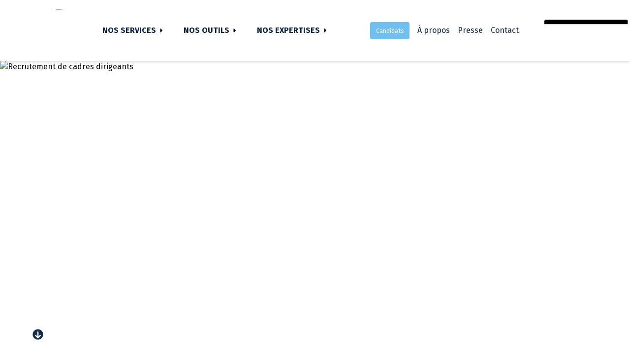

--- FILE ---
content_type: text/html; charset=utf-8
request_url: https://ibbmanagement.com/
body_size: 24016
content:
<!DOCTYPE html><html lang="en" class="__variable_4fea40"><head><meta charSet="utf-8"/><meta name="viewport" content="width=device-width, initial-scale=1"/><link rel="preload" href="/_next/static/media/07f0d0991c204e49-s.p.woff2" as="font" crossorigin="" type="font/woff2"/><link rel="preload" href="/_next/static/media/10170d15601e5444-s.p.woff2" as="font" crossorigin="" type="font/woff2"/><link rel="preload" href="/_next/static/media/64d67560db5baada-s.p.woff2" as="font" crossorigin="" type="font/woff2"/><link rel="preload" href="/_next/static/media/794d29e41a12b5c4-s.p.woff2" as="font" crossorigin="" type="font/woff2"/><link rel="preload" href="/_next/static/media/89bbf4e6646508c6-s.p.woff2" as="font" crossorigin="" type="font/woff2"/><link rel="preload" href="/_next/static/media/8f8b5df3cd5f6b3d-s.p.woff2" as="font" crossorigin="" type="font/woff2"/><link rel="preload" href="/_next/static/media/99adbc1ad871a018-s.p.woff2" as="font" crossorigin="" type="font/woff2"/><link rel="preload" href="/_next/static/media/b036901809a398af-s.p.woff2" as="font" crossorigin="" type="font/woff2"/><link rel="preload" href="/_next/static/media/cd43cbfd0c1164ee-s.p.woff2" as="font" crossorigin="" type="font/woff2"/><link rel="preload" as="image" href="/images/facebook.png"/><link rel="preload" as="image" href="/images/twitter.png"/><link rel="preload" as="image" href="/images/linkedin.png"/><link rel="preload" as="image" href="https://bo.ibbmanagement.com/uploads/pic_286dcc0f0f.png"/><link rel="preload" as="image" imageSrcSet="/_next/image?url=%2Fimages%2Flogo.png&amp;w=128&amp;q=75 1x, /_next/image?url=%2Fimages%2Flogo.png&amp;w=256&amp;q=75 2x"/><link rel="preload" as="image" href="https://bo.ibbmanagement.com/uploads/Idea_3992a844b8.svg"/><link rel="preload" as="image" href="https://bo.ibbmanagement.com/uploads/marque_Empleur_daa2b6dab3.svg"/><link rel="preload" as="image" href="https://bo.ibbmanagement.com/uploads/market_Mapping_827215d836.svg"/><link rel="preload" as="image" href="https://bo.ibbmanagement.com/uploads/analyse_alt_14700764_663ee47182.svg"/><link rel="preload" as="image" href="/images/arrowright.png"/><link rel="stylesheet" href="/_next/static/css/8c8f629c2535ae9a.css" data-precedence="next"/><link rel="stylesheet" href="/_next/static/css/11659baae09d0f27.css" data-precedence="next"/><link rel="stylesheet" href="/_next/static/css/d45ca23fddab9294.css" data-precedence="next"/><link rel="stylesheet" href="/_next/static/css/d9b1575466784ef6.css" data-precedence="next"/><link rel="preload" as="script" fetchPriority="low" href="/_next/static/chunks/webpack-996f1061e49d8f12.js"/><script src="/_next/static/chunks/4bd1b696-45c87db8928af6e1.js" async=""></script><script src="/_next/static/chunks/684-edf112549df217e2.js" async=""></script><script src="/_next/static/chunks/main-app-42973e50325fc02c.js" async=""></script><script src="/_next/static/chunks/870fdd6f-e04c99a6b5dc5356.js" async=""></script><script src="/_next/static/chunks/997-5024e4c56f15fbaf.js" async=""></script><script src="/_next/static/chunks/63-3747ba929518ab19.js" async=""></script><script src="/_next/static/chunks/634-fe205ab57c22470d.js" async=""></script><script src="/_next/static/chunks/app/layout-f1f3725e40ef85f6.js" async=""></script><script src="/_next/static/chunks/41ade5dc-d917b7a0500a7208.js" async=""></script><script src="/_next/static/chunks/900-e9c550ffaa87fd79.js" async=""></script><script src="/_next/static/chunks/app/page-8f033c4c2a8f8347.js" async=""></script><link rel="preload" as="image" href="https://bo.ibbmanagement.com/uploads/Adobe_Stock_790564369_1_f677bbdd49.jpeg"/><meta name="next-size-adjust" content=""/><link rel="icon" href="/images/logo.ico" sizes="any" type="image/x-icon"/><link rel="preconnect" href="https://fonts.googleapis.com" crossorigin="anonymous"/><link rel="preconnect" href="https://fonts.gstatic.com" crossorigin="anonymous"/><title>IBB Executive Search</title><meta name="description" content="En l&#x27;espace de 13 ans, IBB Executive Search a réussi à s&#x27;imposer comme une référence dans le recrutement par approche directe de cadres dirigeants et supérieurs"/><link href="https://fonts.googleapis.com/css2?family=Fira+Sans:ital,wght@0,100;0,200;0,300;0,400;0,500;0,600;0,700;0,800;0,900;1,100;1,200;1,300;1,400;1,500;1,600;1,700;1,800;1,900&amp;display=swap" rel="stylesheet"/><title>IBB Executive Search</title><meta name="description" content="En l&#x27;espace de 13 ans, IBB Executive Search a réussi à s&#x27;imposer comme une référence dans le recrutement par approche directe de cadres dirigeants et supérieurs"/><link rel="icon" href="/favicon.ico" type="image/x-icon" sizes="32x32"/><link rel="icon" href="/images/logo.png" sizes="32x32"/><link rel="icon" href="/images/logo.png" sizes="16x16"/><link rel="apple-touch-icon" href="/images/logo.png" sizes="180x180"/><script>document.querySelectorAll('body link[rel="icon"], body link[rel="apple-touch-icon"]').forEach(el => document.head.appendChild(el))</script><script src="/_next/static/chunks/polyfills-42372ed130431b0a.js" noModule=""></script></head><body class="font-fira-sans"><div hidden=""><!--$--><!--/$--></div><header class="bg-white shadow-md"><div class="md:pl-5 h-158 pl-1 py-3 flex justify-between items-center headerDiv"><div class="flex items-center"><a href="/"><img alt="IBB Executive Search Logo" width="100" height="100" decoding="async" data-nimg="1" style="color:transparent" srcSet="/_next/image?url=%2Fimages%2Flogo.png&amp;w=128&amp;q=75 1x, /_next/image?url=%2Fimages%2Flogo.png&amp;w=256&amp;q=75 2x" src="/_next/image?url=%2Fimages%2Flogo.png&amp;w=256&amp;q=75"/></a></div><nav class="hidden lg:flex flex-wrap lg:flex-nowrap justify-end items-center"><div class="flex space-x-6 md:mr-16 lg:mr-14 mr-4 2xl:mr-16 xl:mr-12"><div class="relative group"><a class="py-2 px-2 xl:px-2 text-[#0B2342] flex items-center text-[10px] md:text-[13px] font-bold nav-item hover:text-[#6FBFF0] transition-colors duration-300" href="#">NOS SERVICES<svg aria-hidden="true" focusable="false" data-prefix="fas" data-icon="caret-right" class="svg-inline--fa fa-caret-right w-2 h-2 md:w-3 md:h-3 ml-1 text-black group-hover:text-black transition-colors duration-300 group-hover:rotate-90" role="img" xmlns="http://www.w3.org/2000/svg" viewBox="0 0 256 512"><path fill="currentColor" d="M246.6 278.6c12.5-12.5 12.5-32.8 0-45.3l-128-128c-9.2-9.2-22.9-11.9-34.9-6.9s-19.8 16.6-19.8 29.6l0 256c0 12.9 7.8 24.6 19.8 29.6s25.7 2.2 34.9-6.9l128-128z"></path></svg></a><div class="absolute left-0 mt-2 w-96 bg-white shadow-lg opacity-0 invisible group-hover:opacity-100 group-hover:visible transition-all duration-300 z-30"><a class="block px-4 py-2 hover:bg-gray-100 text-[#0B2342] text-[10px] md:text-[12px] font-normal hover:text-[#6FBFF0] transition-colors duration-300" href="/service/Executive-search">Executive Search</a><a class="block px-4 py-2 hover:bg-gray-100 text-[#0B2342] text-[10px] md:text-[12px] font-normal hover:text-[#6FBFF0] transition-colors duration-300" href="/service/Recrutement-d-administrateurs">Recrutement d’Administrateurs Indépendants</a><a class="block px-4 py-2 hover:bg-gray-100 text-[#0B2342] text-[10px] md:text-[12px] font-normal hover:text-[#6FBFF0] transition-colors duration-300" href="/service/Talent-Leadership">Talent &amp; Leadership</a><a class="block px-4 py-2 hover:bg-gray-100 text-[#0B2342] text-[10px] md:text-[12px] font-normal hover:text-[#6FBFF0] transition-colors duration-300" href="/service/Rémunération-Des-Dirigeants">Rémunération des Dirigeants</a><a class="block px-4 py-2 hover:bg-gray-100 text-[#0B2342] text-[10px] md:text-[12px] font-normal hover:text-[#6FBFF0] transition-colors duration-300" href="/service/Marque-Employeur">Marque Employeur</a></div></div><div class="relative group"><a class="py-2 px-2 xl:px-2 text-[#0B2342] flex items-center text-[10px] md:text-[13px] font-bold nav-item hover:text-[#6FBFF0] transition-colors duration-300" href="#">NOS OUTILS<svg aria-hidden="true" focusable="false" data-prefix="fas" data-icon="caret-right" class="svg-inline--fa fa-caret-right w-2 h-2 md:w-3 md:h-3 ml-1 text-black group-hover:text-black transition-colors duration-300 group-hover:rotate-90" role="img" xmlns="http://www.w3.org/2000/svg" viewBox="0 0 256 512"><path fill="currentColor" d="M246.6 278.6c12.5-12.5 12.5-32.8 0-45.3l-128-128c-9.2-9.2-22.9-11.9-34.9-6.9s-19.8 16.6-19.8 29.6l0 256c0 12.9 7.8 24.6 19.8 29.6s25.7 2.2 34.9-6.9l128-128z"></path></svg></a><div class="absolute left-0 mt-2 w-80 bg-white shadow-lg opacity-0 invisible group-hover:opacity-100 group-hover:visible transition-all duration-300 z-30"><a class="block px-4 py-2 hover:bg-gray-100 text-[#0B2342] text-[10px] md:text-[12px] font-normal hover:text-[#6FBFF0] transition-colors duration-300" href="/outil/Assessment">Assessment</a><a class="block px-4 py-2 hover:bg-gray-100 text-[#0B2342] text-[10px] md:text-[12px] font-normal hover:text-[#6FBFF0] transition-colors duration-300" href="/outil/Diagnostic de Marque Employeur">Diagnostic de Marque Employeur</a><a class="block px-4 py-2 hover:bg-gray-100 text-[#0B2342] text-[10px] md:text-[12px] font-normal hover:text-[#6FBFF0] transition-colors duration-300" href="/outil/Market-mapping">Market Mapping</a><a class="block px-4 py-2 hover:bg-gray-100 text-[#0B2342] text-[10px] md:text-[12px] font-normal hover:text-[#6FBFF0] transition-colors duration-300" href="/outil/Enquête-de-rémunération">Enquête de Rémunération</a></div></div><div class="relative group"><a class="py-2 px-2 xl:px-2 text-[#0B2342] flex items-center text-[10px] md:text-[13px] font-bold nav-item hover:text-[#6FBFF0] transition-colors duration-300" href="#">NOS EXPERTISES<svg aria-hidden="true" focusable="false" data-prefix="fas" data-icon="caret-right" class="svg-inline--fa fa-caret-right w-2 h-2 md:w-3 md:h-3 ml-1 text-black group-hover:text-black transition-colors duration-300 group-hover:rotate-90" role="img" xmlns="http://www.w3.org/2000/svg" viewBox="0 0 256 512"><path fill="currentColor" d="M246.6 278.6c12.5-12.5 12.5-32.8 0-45.3l-128-128c-9.2-9.2-22.9-11.9-34.9-6.9s-19.8 16.6-19.8 29.6l0 256c0 12.9 7.8 24.6 19.8 29.6s25.7 2.2 34.9-6.9l128-128z"></path></svg></a><div class="absolute left-0 mt-2 w-64 bg-white shadow-lg opacity-0 invisible group-hover:opacity-100 group-hover:visible transition-all duration-300 z-30"><a class="block px-4 py-2 hover:bg-gray-100 text-[#0B2342] text-[10px] md:text-[12px] font-normal hover:text-[#6FBFF0] transition-colors duration-300" href="/expertise/secteurs">Secteurs</a><a class="block px-4 py-2 hover:bg-gray-100 text-[#0B2342] text-[10px] md:text-[12px] font-normal hover:text-[#6FBFF0] transition-colors duration-300" href="/expertise/geographie">Géographies</a></div></div></div></nav><div class="flex items-center space-x-2 gap-5"><div class="hidden lg:flex items-center space-x-4 mr-[40px]"><a href="/espaceCandidats"><button class="bg-[#6FBFF0] text-white rounded text-[13px] font-[400] py-2 px-2 transition duration-300 w-[80px] flex items-center justify-center">Candidats</button></a><div class="flex space-x-4 items-center"><a class="py-2 text-[#0B2342] text-[12px] xl:text-[16px] font-normal second-nav-item hover:text-[#6FBFF0] transition-colors duration-300" href="/apropos">À propos</a><a class="py-2 text-[#0B2342] text-[12px] xl:text-[16px] font-normal second-nav-item hover:text-[#6FBFF0] transition-colors duration-300" href="/presse">Presse</a><a class="py-2 text-[#0B2342] text-[12px] xl:text-[16px] font-normal second-nav-item hover:text-[#6FBFF0] transition-colors duration-300" href="/espaceEntreprises">Contact</a></div></div><div class="lg:hidden flex flex-col items-center gap-4"><a class="rounded p-1 transition-colors duration-200 block" target="_blank" href="https://www.ibb-institute.com"><img alt="Random button image" loading="lazy" width="180" height="180" decoding="async" data-nimg="1" style="color:transparent;margin-right:-10px" srcSet="/_next/image?url=%2Fimages%2Fnavbtn.png&amp;w=256&amp;q=75 1x, /_next/image?url=%2Fimages%2Fnavbtn.png&amp;w=384&amp;q=75 2x" src="/_next/image?url=%2Fimages%2Fnavbtn.png&amp;w=384&amp;q=75"/></a><a href="/espaceCandidats"><button class="bg-[#6FBFF0] text-white rounded text-[16px] font-[400] py-2 px-2 transition duration-300 w-[170px] flex items-center justify-center">Candidats</button></a></div><div class="hidden lg:block"><a class="rounded p-1 transition-colors duration-200 block" target="_blank" href="https://www.ibb-institute.com"><img alt="Random button image" loading="lazy" width="180" height="180" decoding="async" data-nimg="1" style="color:transparent;margin-right:-10px" srcSet="/_next/image?url=%2Fimages%2Fnavbtn.png&amp;w=256&amp;q=75 1x, /_next/image?url=%2Fimages%2Fnavbtn.png&amp;w=384&amp;q=75 2x" src="/_next/image?url=%2Fimages%2Fnavbtn.png&amp;w=384&amp;q=75"/></a></div><button class="lg:hidden flex items-center justify-between gap-2"><svg class="w-6 h-6" fill="none" stroke="currentColor" viewBox="0 0 24 24" xmlns="http://www.w3.org/2000/svg"><path stroke-linecap="round" stroke-linejoin="round" stroke-width="2" d="M4 6h16M4 12h16M4 18h16"></path></svg></button></div></div></header><main class="flex min-h-screen flex-col overflow-hidden"><div><div id="default-carousel" class="relative w-full h-[calc(100vh-123px)]" data-carousel="slide"><div class="relative h-full overflow-hidden"><div class="absolute inset-0 transition-opacity duration-1000 opacity-100"><img src="https://bo.ibbmanagement.com/uploads/pic_286dcc0f0f.png" class="w-full h-full object-cover" alt="Recrutement de cadres dirigeants"/><div class="absolute inset-0 flex flex-col justify-center md:justify-between items-center  text-left text-white p-16 sm:p-8 md:p-12 lg:px-10 lg:pt-36 lg:pb-[7.5rem] w-full z-20 gap-4 top-0" style="margin-left:0;transform:translateY(100%)"><div class="div flex flex-col justify-center items-center"><h2 class="text-center font-[400] text-[24px] sm:text-[32px] md:text-[36px] lg:text-[50px] xl:text-[60px]">Recrutement de cadres dirigeants</h2><p class="text-[18px] text-center font-[400] text-[24px] sm:text-[32px] md:text-[36px] lg:text-[50px] xl:text-[60px]">en Afrique et au Moyen-Orient</p></div><a href="" class="bg-[#6FBFF0] text-black font-bold px-4 sm:px-6 md:px-8 py-2 sm:py-3 rounded text-[14px] sm:text-[16px] my-3 sm:my-4 md:my-5">Découvrez nos services</a></div></div></div><div class="absolute z-30 bottom-5 left-0 right-0 flex justify-between items-center px-8 md:px-16"><div class="flex items-center"><svg xmlns="http://www.w3.org/2000/svg" width="26.4" height="26.4" viewBox="0 0 26.4 26.4"><g id="Groupe_424" data-name="Groupe 424" transform="translate(-127.8 -766.8)"><g id="Groupe_219" data-name="Groupe 219" transform="translate(-44 48)"><circle id="d3419132-74b0-4392-b133-d9f0dc0187af" cx="12" cy="12" r="12" transform="translate(173 720)" fill="#162d4a" stroke="#fff" stroke-linecap="round" stroke-linejoin="round" stroke-width="2.4"></circle><path id="_1aa1b627-4579-4c5a-9bd4-996775512815" data-name="1aa1b627-4579-4c5a-9bd4-996775512815" d="M9.6,14.4l4.8,4.8,4.8-4.8" transform="translate(170.6 719.6)" fill="#162d4a" stroke="#fff" stroke-linecap="round" stroke-linejoin="round" stroke-width="2.4"></path><line id="dea6ba74-b3cb-42d4-bff5-859da174d6f2" y2="9.6" transform="translate(185 726.8)" fill="none" stroke="#fff" stroke-linecap="round" stroke-linejoin="round" stroke-width="2.4"></line></g></g></svg><span class="text-[16px] text-white m-2" style="cursor:pointer">Faites défiler vers le bas</span></div><div class="flex space-x-3"><button type="button" class="w-3 h-3 rounded-full bg-white" aria-current="true" aria-label="Slide 1"></button></div></div></div></div><div style="opacity:0.3;transform:translateY(100px)"><section aria-labelledby="services-title"><h1 id="services-title" class="text-4xl pt-16 lg:text-5xl font-[500] text-[#0B2342] text-center uppercase">NOS SERVICES</h1><div class="flex flex-wrap justify-center gap-4 lg:gap-12 mx-[55px] p-10 items-center"><button class="font-bold text-sm lg:text-base text-gray-400">Executive Search</button><button class="font-bold text-sm lg:text-base text-gray-400">Recrutement d’Administrateurs Indépendants</button><button class="font-bold text-sm lg:text-base text-gray-400">Talent &amp; Leadership</button><button class="font-bold text-sm lg:text-base text-gray-400">Rémunération des Dirigeants</button><button class="font-bold text-sm lg:text-base text-gray-400">Marque Employeur</button></div><div class="relative"><div class="flex flex-col lg:flex-row" style="opacity:0"><div class="w-full lg:w-1/2 h-[400px] lg:h-[420px] relative" style="transform:translateX(100%)"><img alt="Service Image" loading="lazy" decoding="async" data-nimg="fill" style="position:absolute;height:100%;width:100%;left:0;top:0;right:0;bottom:0;object-fit:cover;color:transparent"/></div><div class="w-full lg:w-1/2 flex flex-col justify-between pl-4 pr-6 lg:pl-16 lg:pr-24" style="opacity:0"><h2 class="text-2xl lg:text-[36px] text-[#0B2342] font-bold leading-[1.2] my-2 text-center lg:text-left"></h2><div style="display:flex;flex-direction:column;justify-content:space-evenly;height:100%;align-items:flex-end"><p class="text-gray-700 lg:text-base text-justify"></p><a class="text-[#162D4A] text-[18px] font-bold inline-flex items-center my-3" href="/service">Voir plus<img alt="arrow-right" loading="lazy" width="25" height="25" decoding="async" data-nimg="1" class="ml-2" style="color:transparent" srcSet="/_next/image?url=%2Fimages%2Farrowright.png&amp;w=32&amp;q=75 1x, /_next/image?url=%2Fimages%2Farrowright.png&amp;w=64&amp;q=75 2x" src="/_next/image?url=%2Fimages%2Farrowright.png&amp;w=64&amp;q=75"/></a></div></div></div></div></section></div><div style="opacity:0.3;transform:translateY(100px)"><div class="relative bg-gray-50 py-14 overflow-hidden " style="background-image:url(https://bo.ibbmanagement.com/uploads/fond_blanc_03264880e0.jpeg);background-size:100%;background-position:bottom right;background-repeat:no-repeat;min-height:80vh;margin-bottom:-1px;display:flex;flex-direction:column;justify-content:space-evenly;opacity:0;transform:translateX(50px)"><h1 class="text-4xl md:text-5xl font-[500] text-[#0B2342] text-center mb-4" style="opacity:0;transform:translateX(50px)">NOS OUTILS</h1><div class="flex flex-col lg:flex-row sm:justify-center justify-around items-start lg:items-center"><div class="w-full lg:w-2/5 mb-8 lg:mb-0" style="opacity:0;transform:translateX(50px)"><ul class="space-y-4"><li class="cursor-pointer p-4 text-black-600" tabindex="0" style="opacity:0;transform:translateX(50px)"><span class="mr-2 text-gray-400"><img src="https://bo.ibbmanagement.com/uploads/Idea_3992a844b8.svg" alt="" class="w-6 h-6 inline-block"/></span>Assessment<span class="block w-[60%] h-[1px] bg-[#7070708e] mt-2"></span></li><li class="cursor-pointer p-4 text-black-600" tabindex="0" style="opacity:0;transform:translateX(50px)"><span class="mr-2 text-gray-400"><img src="https://bo.ibbmanagement.com/uploads/marque_Empleur_daa2b6dab3.svg" alt="" class="w-6 h-6 inline-block"/></span>Diagnostic de Marque Employeur<span class="block w-[60%] h-[1px] bg-[#7070708e] mt-2"></span></li><li class="cursor-pointer p-4 text-black-600" tabindex="0" style="opacity:0;transform:translateX(50px)"><span class="mr-2 text-gray-400"><img src="https://bo.ibbmanagement.com/uploads/market_Mapping_827215d836.svg" alt="" class="w-6 h-6 inline-block"/></span>Market Mapping<span class="block w-[60%] h-[1px] bg-[#7070708e] mt-2"></span></li><li class="cursor-pointer p-4 text-black-600" tabindex="0" style="opacity:0;transform:translateX(50px)"><span class="mr-2 text-gray-400"><img src="https://bo.ibbmanagement.com/uploads/analyse_alt_14700764_663ee47182.svg" alt="" class="w-6 h-6 inline-block"/></span>Enquête de Rémunération<span class="block w-[60%] h-[1px] bg-[#7070708e] mt-2"></span></li></ul></div><div class="w-full lg:w-[50%]" style="opacity:0;transform:translateX(50px)"><div class="p-6 " style="opacity:0;transform:translateX(50px)"><div class="flex flex-col lg:flex-row items-center" style="opacity:0;transform:translateX(50px)"><div class="w-full sm:w-2/4 lg:w-2/6 relative mb-4 lg:mb-0 flex justify-center lg:justify-start" style="opacity:0;transform:translateX(50px)"></div><div class="w-full text-center lg:text-left" style="opacity:0;transform:translateX(50px)"><h2 class="text-2xl lg:text-[36px] text-[#0B2342] font-[400px] my-4 text-center mr-4"></h2><p class="my-2 md:text-[16px] text-[16px] text-black text-left mx-4" style="font-weight:300"></p></div></div></div></div></div></div></div><div style="opacity:0.3;transform:translateY(100px)"><div class="flex flex-col md:flex-row items-center"><div class="w-full md:w-3/4 mb-6 md:mb-0"><img src="https://bo.ibbmanagement.com/uploads/Adobe_Stock_790564369_1_f677bbdd49.jpeg" alt="Expertise image" class="shadow-lg w-full"/></div><div class="w-full md:w-2/3 mx-10 flex flex-col gap-16"><h1 class="text-4xl md:text-5xl font-[500] mb-6 text-[#0B2342] text-center md:text-left">NOS EXPERTISES</h1><ul class="space-y-5 mx-3"><li class="flex justify-between items-center pb-3 mb-2 border-b border-gray-300 border-opacity-50"><a class="text-[19px] text-[#0B2342] hover:text-[#6FBFF0]" href="/expertise/secteurs">Secteurs</a><a class="text-blue-600 text-lg md:text-xl hover:scale-110 transition-transform" href="/expertise/secteurs"><img alt="arrow-right" loading="lazy" width="30" height="30" decoding="async" data-nimg="1" style="color:transparent" srcSet="/_next/image?url=%2Fimages%2Farrowup.png&amp;w=32&amp;q=75 1x, /_next/image?url=%2Fimages%2Farrowup.png&amp;w=64&amp;q=75 2x" src="/_next/image?url=%2Fimages%2Farrowup.png&amp;w=64&amp;q=75"/></a></li><li class="flex justify-between items-center pb-3 mb-2 border-b border-gray-300 border-opacity-50"><a class="text-[19px] text-[#0B2342] hover:text-[#6FBFF0]" href="/expertise/geographie">Géographies</a><a class="text-blue-600 text-lg md:text-xl hover:scale-110 transition-transform" href="/expertise/geographie"><img alt="arrow-right" loading="lazy" width="30" height="30" decoding="async" data-nimg="1" style="color:transparent" srcSet="/_next/image?url=%2Fimages%2Farrowup.png&amp;w=32&amp;q=75 1x, /_next/image?url=%2Fimages%2Farrowup.png&amp;w=64&amp;q=75 2x" src="/_next/image?url=%2Fimages%2Farrowup.png&amp;w=64&amp;q=75"/></a></li></ul></div></div></div><div style="opacity:0.3;transform:translateY(100px)"><div class="relative bg-cover bg-center h-[90vh]" style="background-image:url(&#x27;https://bo.ibbmanagement.com/uploads/fond_blanc_fc5a65867f.jpeg&#x27;)"><div class="relative z-10 flex items-center justify-center h-full p-4 md:p-6" style="height:90vh"><div class="p-8 rounded w-full my-auto flex flex-col gap-[80px]"><h1 class="text-2xl md:text-5xl text-[#0B2342] text-center font-[500] mb-4">À PROPOS DE NOUS</h1><p class="text-gray-700 text-left text-base md:text-[18px] leading-8">Le cabinet IBB Executive Search vous accompagne depuis
20 ans pour concrétiser vos recrutements d’experts et de
cadres dirigeants au Maghreb, en Afrique subsaharienne et
au Moyen-Orient. Nos consultants spécialisés utilisent
l’approche directe pour identifier les talents locaux et
internationaux à même de porter vos projets de
développement.</p><div class="flex justify-end mt-5"><a class="text-[#162D4A] text-[18px] font-bold inline-flex items-center" href="/apropos">En savoir plus<img src="/images/arrowright.png" alt="arrow" width="20" height="20"/></a></div></div></div></div></div><div style="opacity:0.3;transform:translateY(100px)"><div class="Institute_ibbInstitute__hcFbW"><div class="Institute_container__Kc5AV"><div class="Institute_row__RF9fV flex-col p-0"><div class="w-full"><img loading="lazy" src="/images/IbbInsitutLogo.png" class="undefined Institute_instituteImage__TEK85 p-0" alt="IBB Institute"/></div><div class=" px-2 py-6"><p class="Institute_instituteDescription__ctoHA undefined p-0 text-base md:text-lg">IBB Institute est le centre de recherche de IBB - Executive Search. Il est dédié à la réalisation d’études, d’analyses et de réflexions sur le management, le leadership et la gouvernance d’entreprise. Outil d’aide à la gestion, IBB contribue ainsi au progrès des entreprises et des décideurs.</p></div></div></div><div class="Institute_publicationSection__ps74T"><div class="Institute_container__Kc5AV"><div class="Institute_row__RF9fV"><div class="Institute_colMd5__WrMuH"><div class="Institute_publicationImageContainer__lAICA undefined w-full md:w-[110%]"><img loading="lazy" src="https://bo.ibbmanagement.com/uploads/Image_48_fc95231eac.png" class="Institute_publicationImage__un67n w-full md:w-auto max-w-full h-auto" alt="Publication"/></div></div><div class="Institute_colMd7__E04Hz"><div class="Institute_publicationContent__0WbzY undefined"><h2 class="Institute_publicationTitle__btNOt text-xl md:text-2xl">LA NOUVELLE GENERATION  DE LEADERS - Edition 2022</h2>                                <p class="Institute_publicationDescription__4kHii text-sm md:text-base">En 2016, nous avons publié «La Nouvelle Génération de Leaders», une étude inédite jusqu’alors au Maroc, destinée à dresser le profil des dirigeants marocains. Le contexte était alors marqué par 15 ans de développement économique soutenu et une croissance exceptionnelle des entreprises.

Aujourd’hui, nous actualisons cette étude alors que nous sortons d’une crise sanitaire mondiale et que de nouvelles dynamiques se mettent à l’œuvre. Elles ouvrent la voie à de nouvelles opportunités de développement au Maroc.</p><button class="undefined undefined Institute_downloadBtn__kH4WN text-sm md:text-base">Télécharger la publication</button></div></div></div></div></div></div></div><div style="opacity:0.3;transform:translateY(100px)"><section class="py-16 px-4 md:px-16"><div class="w-full mx-auto"><div class="grid md:grid-cols-2 gap-8"><div class="bg-[#0b2342] text-white shadow-lg p-8 flex flex-col justify-center"><div><h3 class="text-[26px] text-center font-bold mb-4 leading-tight">Recevez nos insights et études de marché</h3></div><div><form class="flex justify-between align-middle gap-4"><input type="email" placeholder="Votre email" class="w-5/6 px-4 rounded bg-gray-700 text-white placeholder-gray-400 focus:outline-none focus:ring-2 focus:ring-blue-500" required="" value=""/><button type="submit" class="bg-[#6fbff0] text-white font-bold py-2 px-4 m-0 rounded hover:bg-[#66b1df] transition duration-300 disabled:opacity-50">Envoyer</button></form></div></div><div class="bg-[#6fbff0] text-white shadow-lg flex flex-col justify-center items-center p-8"><h3 class="text-[26px] text-center font-bold mb-4 leading-tight">Rejoignez notre réseau et donnez un nouvel élan à votre carrière</h3><a href="/espaceCandidats"><button class="bg-[#0b2342] text-white font-normal py-2 px-4 hover:bg-blue-900 transition duration-300">Soumettez votre candidature</button></a></div></div></div></section></div></main><!--$--><!--/$--><footer class="bg-gray-100"><div class=" p-8 sm:p-16" style="background-image:url(&#x27;/images/footerbg.png&#x27;);background-size:cover;background-position:center;min-height:280px"><div class="flex flex-wrap justify-between"><div class="w-full lg:w-full flex flex-wrap justify-between  mb-8 lg:mb-0"><div class="w-full sm:w-1/2 lg:w-1/5 mb-6 lg:mb-0 links-section"><h3 class="text-lg font-bold mb-4"></h3><ul class="space-y-2"></ul></div><div class="w-full sm:w-1/2 lg:w-1/5 mb-6 lg:mb-0 links-section"><h3 class="text-lg font-bold mb-4"></h3><ul class="space-y-2"></ul></div><div class="w-full sm:w-1/2 lg:w-1/5 mb-6 lg:mb-0 links-section"><h3 class="text-lg font-bold mb-4"></h3><ul class="space-y-2"></ul></div><div class="w-full lg:w-1/4 "><img alt="Logo" loading="lazy" width="150" height="150" decoding="async" data-nimg="1" class="mx-auto" style="color:transparent" srcSet="/_next/image?url=%2Fimages%2Flogo.png&amp;w=256&amp;q=75 1x, /_next/image?url=%2Fimages%2Flogo.png&amp;w=384&amp;q=75 2x" src="/_next/image?url=%2Fimages%2Flogo.png&amp;w=384&amp;q=75"/></div></div></div></div><div class="bg-[#0B2342] py-4 px-14"><div class="container mx-auto flex flex-col sm:flex-row justify-between items-center"><div class="w-full sm:w-1/3 text-white text-sm mb-4 sm:mb-0 text-center sm:text-left">© 2024 powered by Agilteem. All Rights Reserved.</div><div class="w-full sm:w-1/3 flex justify-center gap-2 mb-4 sm:mb-0"><img src="/images/facebook.png" alt="arrow" width="20" height="20"/><img src="/images/twitter.png" alt="arrow" width="20" height="20"/><img src="/images/linkedin.png" alt="arrow" width="20" height="20"/></div><div class="w-full sm:w-1/3 text-center sm:text-right"><a class="text-white text-sm" href="#">POLITIQUE DE CONFIDENTIALITÉ</a></div></div></div></footer><script src="/_next/static/chunks/webpack-996f1061e49d8f12.js" async=""></script><script>(self.__next_f=self.__next_f||[]).push([0])</script><script>self.__next_f.push([1,"1:\"$Sreact.fragment\"\n3:I[7555,[],\"\"]\n4:I[1295,[],\"\"]\n5:I[9238,[\"266\",\"static/chunks/870fdd6f-e04c99a6b5dc5356.js\",\"997\",\"static/chunks/997-5024e4c56f15fbaf.js\",\"63\",\"static/chunks/63-3747ba929518ab19.js\",\"634\",\"static/chunks/634-fe205ab57c22470d.js\",\"177\",\"static/chunks/app/layout-f1f3725e40ef85f6.js\"],\"default\"]\n6:I[255,[\"320\",\"static/chunks/41ade5dc-d917b7a0500a7208.js\",\"997\",\"static/chunks/997-5024e4c56f15fbaf.js\",\"63\",\"static/chunks/63-3747ba929518ab19.js\",\"900\",\"static/chunks/900-e9c550ffaa87fd79.js\",\"974\",\"static/chunks/app/page-8f033c4c2a8f8347.js\"],\"PreloadChunks\"]\n8:I[7178,[\"320\",\"static/chunks/41ade5dc-d917b7a0500a7208.js\",\"997\",\"static/chunks/997-5024e4c56f15fbaf.js\",\"63\",\"static/chunks/63-3747ba929518ab19.js\",\"900\",\"static/chunks/900-e9c550ffaa87fd79.js\",\"974\",\"static/chunks/app/page-8f033c4c2a8f8347.js\"],\"MotionSection\"]\nf:I[9665,[],\"OutletBoundary\"]\n12:I[4911,[],\"AsyncMetadataOutlet\"]\n14:I[9665,[],\"ViewportBoundary\"]\n16:I[9665,[],\"MetadataBoundary\"]\n18:I[6614,[],\"\"]\n:HL[\"/_next/static/media/07f0d0991c204e49-s.p.woff2\",\"font\",{\"crossOrigin\":\"\",\"type\":\"font/woff2\"}]\n:HL[\"/_next/static/media/10170d15601e5444-s.p.woff2\",\"font\",{\"crossOrigin\":\"\",\"type\":\"font/woff2\"}]\n:HL[\"/_next/static/media/64d67560db5baada-s.p.woff2\",\"font\",{\"crossOrigin\":\"\",\"type\":\"font/woff2\"}]\n:HL[\"/_next/static/media/794d29e41a12b5c4-s.p.woff2\",\"font\",{\"crossOrigin\":\"\",\"type\":\"font/woff2\"}]\n:HL[\"/_next/static/media/89bbf4e6646508c6-s.p.woff2\",\"font\",{\"crossOrigin\":\"\",\"type\":\"font/woff2\"}]\n:HL[\"/_next/static/media/8f8b5df3cd5f6b3d-s.p.woff2\",\"font\",{\"crossOrigin\":\"\",\"type\":\"font/woff2\"}]\n:HL[\"/_next/static/media/99adbc1ad871a018-s.p.woff2\",\"font\",{\"crossOrigin\":\"\",\"type\":\"font/woff2\"}]\n:HL[\"/_next/static/media/b036901809a398af-s.p.woff2\",\"font\",{\"crossOrigin\":\"\",\"type\":\"font/woff2\"}]\n:HL[\"/_next/static/media/cd43cbfd0c1164ee-s.p.woff2\",\"font\",{\"crossOrigin\":\"\",\"type\":\"font/woff2\"}]\n:HL[\"/_next/static/css/8c8f629c2535ae9a.css\",\"style\"]\n:HL[\"/_next/static/css/11659baae09d0f27.css\",\"style\"]\n:HL[\"/_next/static/css/d45ca23fddab9294.css\","])</script><script>self.__next_f.push([1,"\"style\"]\n:HL[\"/_next/static/css/d9b1575466784ef6.css\",\"style\"]\n"])</script><script>self.__next_f.push([1,"0:{\"P\":null,\"b\":\"lWFvKvvjE_ZjIk4pSJB0S\",\"p\":\"\",\"c\":[\"\",\"\"],\"i\":false,\"f\":[[[\"\",{\"children\":[\"__PAGE__\",{}]},\"$undefined\",\"$undefined\",true],[\"\",[\"$\",\"$1\",\"c\",{\"children\":[[[\"$\",\"link\",\"0\",{\"rel\":\"stylesheet\",\"href\":\"/_next/static/css/8c8f629c2535ae9a.css\",\"precedence\":\"next\",\"crossOrigin\":\"$undefined\",\"nonce\":\"$undefined\"}],[\"$\",\"link\",\"1\",{\"rel\":\"stylesheet\",\"href\":\"/_next/static/css/11659baae09d0f27.css\",\"precedence\":\"next\",\"crossOrigin\":\"$undefined\",\"nonce\":\"$undefined\"}]],[\"$\",\"html\",null,{\"lang\":\"en\",\"className\":\"__variable_4fea40\",\"children\":[[\"$\",\"head\",null,{\"children\":[[\"$\",\"link\",null,{\"rel\":\"icon\",\"href\":\"/images/logo.ico\",\"sizes\":\"any\",\"type\":\"image/x-icon\"}],[\"$\",\"link\",null,{\"rel\":\"preconnect\",\"href\":\"https://fonts.googleapis.com\",\"crossOrigin\":\"anonymous\"}],[\"$\",\"link\",null,{\"rel\":\"preconnect\",\"href\":\"https://fonts.gstatic.com\",\"crossOrigin\":\"anonymous\"}],[\"$\",\"link\",null,{\"href\":\"https://fonts.googleapis.com/css2?family=Fira+Sans:ital,wght@0,100;0,200;0,300;0,400;0,500;0,600;0,700;0,800;0,900;1,100;1,200;1,300;1,400;1,500;1,600;1,700;1,800;1,900\u0026display=swap\",\"rel\":\"stylesheet\"}],[\"$\",\"title\",null,{\"children\":\"IBB Executive Search\"}],[\"$\",\"meta\",null,{\"name\":\"description\",\"content\":\"En l'espace de 13 ans, IBB Executive Search a réussi à s'imposer comme une référence dans le recrutement par approche directe de cadres dirigeants et supérieurs\"}]]}],[\"$\",\"body\",null,{\"className\":\"font-fira-sans\",\"children\":[\"$L2\",[\"$\",\"$L3\",null,{\"parallelRouterKey\":\"children\",\"error\":\"$undefined\",\"errorStyles\":\"$undefined\",\"errorScripts\":\"$undefined\",\"template\":[\"$\",\"$L4\",null,{}],\"templateStyles\":\"$undefined\",\"templateScripts\":\"$undefined\",\"notFound\":[[[\"$\",\"title\",null,{\"children\":\"404: This page could not be found.\"}],[\"$\",\"div\",null,{\"style\":{\"fontFamily\":\"system-ui,\\\"Segoe UI\\\",Roboto,Helvetica,Arial,sans-serif,\\\"Apple Color Emoji\\\",\\\"Segoe UI Emoji\\\"\",\"height\":\"100vh\",\"textAlign\":\"center\",\"display\":\"flex\",\"flexDirection\":\"column\",\"alignItems\":\"center\",\"justifyContent\":\"center\"},\"children\":[\"$\",\"div\",null,{\"children\":[[\"$\",\"style\",null,{\"dangerouslySetInnerHTML\":{\"__html\":\"body{color:#000;background:#fff;margin:0}.next-error-h1{border-right:1px solid rgba(0,0,0,.3)}@media (prefers-color-scheme:dark){body{color:#fff;background:#000}.next-error-h1{border-right:1px solid rgba(255,255,255,.3)}}\"}}],[\"$\",\"h1\",null,{\"className\":\"next-error-h1\",\"style\":{\"display\":\"inline-block\",\"margin\":\"0 20px 0 0\",\"padding\":\"0 23px 0 0\",\"fontSize\":24,\"fontWeight\":500,\"verticalAlign\":\"top\",\"lineHeight\":\"49px\"},\"children\":404}],[\"$\",\"div\",null,{\"style\":{\"display\":\"inline-block\"},\"children\":[\"$\",\"h2\",null,{\"style\":{\"fontSize\":14,\"fontWeight\":400,\"lineHeight\":\"49px\",\"margin\":0},\"children\":\"This page could not be found.\"}]}]]}]}]],[]],\"forbidden\":\"$undefined\",\"unauthorized\":\"$undefined\"}],[\"$\",\"$L5\",null,{}]]}]]}]]}],{\"children\":[\"__PAGE__\",[\"$\",\"$1\",\"c\",{\"children\":[[\"$\",\"main\",null,{\"className\":\"flex min-h-screen flex-col overflow-hidden\",\"children\":[[\"$\",\"div\",null,{\"children\":[[\"$\",\"$L6\",null,{\"moduleIds\":[\"app/page.tsx -\u003e ./_components/_ui/sliderServer\"]}],\"$L7\"]}],[\"$\",\"$L8\",null,{\"variants\":{\"hidden\":{\"opacity\":0.3,\"y\":100},\"visible\":{\"opacity\":1,\"y\":0,\"transition\":{\"duration\":0.5}}},\"children\":[[\"$\",\"$L6\",null,{\"moduleIds\":[\"app/page.tsx -\u003e ./_components/_sections/_nosService/ServicesSectionServer\"]}],\"$L9\"]}],[\"$\",\"$L8\",null,{\"variants\":\"$0:f:0:1:2:children:1:props:children:0:props:children:1:props:variants\",\"children\":[[\"$\",\"$L6\",null,{\"moduleIds\":[\"app/page.tsx -\u003e ./_components/_sections/_nosOutils/NosOutilsServer\"]}],\"$La\"]}],[\"$\",\"$L8\",null,{\"variants\":\"$0:f:0:1:2:children:1:props:children:0:props:children:1:props:variants\",\"children\":[[\"$\",\"$L6\",null,{\"moduleIds\":[\"app/page.tsx -\u003e ./_components/_sections/_nosExpertise/ExpertiseSectionServer\"]}],\"$Lb\"]}],[\"$\",\"$L8\",null,{\"variants\":\"$0:f:0:1:2:children:1:props:children:0:props:children:1:props:variants\",\"children\":[[\"$\",\"$L6\",null,{\"moduleIds\":[\"app/page.tsx -\u003e ./_components/_sections/_aPropos/AProposServer\"]}],\"$Lc\"]}],[\"$\",\"$L8\",null,{\"variants\":\"$0:f:0:1:2:children:1:props:children:0:props:children:1:props:variants\",\"children\":[[\"$\",\"$L6\",null,{\"moduleIds\":[\"app/page.tsx -\u003e ./_components/_sections/_ibbInstitute/InstituteServer\"]}],\"$Ld\"]}],[\"$\",\"$L8\",null,{\"variants\":\"$0:f:0:1:2:children:1:props:children:0:props:children:1:props:variants\",\"children\":[[\"$\",\"$L6\",null,{\"moduleIds\":[\"app/page.tsx -\u003e ./_components/_sections/_contact/contact\"]}],\"$Le\"]}]]}],[[\"$\",\"link\",\"0\",{\"rel\":\"stylesheet\",\"href\":\"/_next/static/css/d45ca23fddab9294.css\",\"precedence\":\"next\",\"crossOrigin\":\"$undefined\",\"nonce\":\"$undefined\"}],[\"$\",\"link\",\"1\",{\"rel\":\"stylesheet\",\"href\":\"/_next/static/css/d9b1575466784ef6.css\",\"precedence\":\"next\",\"crossOrigin\":\"$undefined\",\"nonce\":\"$undefined\"}]],[\"$\",\"$Lf\",null,{\"children\":[\"$L10\",\"$L11\",[\"$\",\"$L12\",null,{\"promise\":\"$@13\"}]]}]]}],{},null,false]},null,false],[\"$\",\"$1\",\"h\",{\"children\":[null,[\"$\",\"$1\",\"X-lsAfe9moVhFieBXk3Udv\",{\"children\":[[\"$\",\"$L14\",null,{\"children\":\"$L15\"}],[\"$\",\"meta\",null,{\"name\":\"next-size-adjust\",\"content\":\"\"}]]}],[\"$\",\"$L16\",null,{\"children\":\"$L17\"}]]}],false]],\"m\":\"$undefined\",\"G\":[\"$18\",\"$undefined\"],\"s\":false,\"S\":true}\n"])</script><script>self.__next_f.push([1,"19:\"$Sreact.suspense\"\n1a:I[4911,[],\"AsyncMetadata\"]\n17:[\"$\",\"div\",null,{\"hidden\":true,\"children\":[\"$\",\"$19\",null,{\"fallback\":null,\"children\":[\"$\",\"$L1a\",null,{\"promise\":\"$@1b\"}]}]}]\n11:null\n"])</script><script>self.__next_f.push([1,"1c:I[1253,[\"320\",\"static/chunks/41ade5dc-d917b7a0500a7208.js\",\"997\",\"static/chunks/997-5024e4c56f15fbaf.js\",\"63\",\"static/chunks/63-3747ba929518ab19.js\",\"900\",\"static/chunks/900-e9c550ffaa87fd79.js\",\"974\",\"static/chunks/app/page-8f033c4c2a8f8347.js\"],\"default\"]\ne:[\"$\",\"$L1c\",null,{}]\n"])</script><script>self.__next_f.push([1,"15:[[\"$\",\"meta\",\"0\",{\"charSet\":\"utf-8\"}],[\"$\",\"meta\",\"1\",{\"name\":\"viewport\",\"content\":\"width=device-width, initial-scale=1\"}]]\n10:null\n"])</script><script>self.__next_f.push([1,"13:{\"metadata\":[[\"$\",\"title\",\"0\",{\"children\":\"IBB Executive Search\"}],[\"$\",\"meta\",\"1\",{\"name\":\"description\",\"content\":\"En l'espace de 13 ans, IBB Executive Search a réussi à s'imposer comme une référence dans le recrutement par approche directe de cadres dirigeants et supérieurs\"}],[\"$\",\"link\",\"2\",{\"rel\":\"icon\",\"href\":\"/favicon.ico\",\"type\":\"image/x-icon\",\"sizes\":\"32x32\"}],[\"$\",\"link\",\"3\",{\"rel\":\"icon\",\"href\":\"/images/logo.png\",\"sizes\":\"32x32\"}],[\"$\",\"link\",\"4\",{\"rel\":\"icon\",\"href\":\"/images/logo.png\",\"sizes\":\"16x16\"}],[\"$\",\"link\",\"5\",{\"rel\":\"apple-touch-icon\",\"href\":\"/images/logo.png\",\"sizes\":\"180x180\"}]],\"error\":null,\"digest\":\"$undefined\"}\n1b:{\"metadata\":\"$13:metadata\",\"error\":null,\"digest\":\"$undefined\"}\n"])</script><script>self.__next_f.push([1,"1d:I[4536,[\"320\",\"static/chunks/41ade5dc-d917b7a0500a7208.js\",\"997\",\"static/chunks/997-5024e4c56f15fbaf.js\",\"63\",\"static/chunks/63-3747ba929518ab19.js\",\"900\",\"static/chunks/900-e9c550ffaa87fd79.js\",\"974\",\"static/chunks/app/page-8f033c4c2a8f8347.js\"],\"default\"]\n7:[\"$\",\"$L1d\",null,{\"slider\":[{\"id\":1,\"title\":\"Recrutement de cadres dirigeants\",\"firstDescription\":\"en Afrique et au Moyen-Orient\",\"secondDescription\":null,\"buttonTitle\":\"Découvrez nos services\",\"textColor\":\"blanc\",\"image\":{\"data\":{\"id\":2,\"attributes\":{\"url\":\"/uploads/pic_286dcc0f0f.png\"}}},\"layer\":{\"data\":null}}]}]\n"])</script><script>self.__next_f.push([1,"1e:I[1292,[\"266\",\"static/chunks/870fdd6f-e04c99a6b5dc5356.js\",\"997\",\"static/chunks/997-5024e4c56f15fbaf.js\",\"63\",\"static/chunks/63-3747ba929518ab19.js\",\"634\",\"static/chunks/634-fe205ab57c22470d.js\",\"177\",\"static/chunks/app/layout-f1f3725e40ef85f6.js\"],\"default\"]\n"])</script><script>self.__next_f.push([1,"2:[\"$\",\"$L1e\",null,{\"services\":[{\"id\":1,\"attributes\":{\"titre\":\" Executive Search\",\"sous_titre\":\"Executive Search\",\"description\":\"Fort de son ancrage local et de ses réseaux internationaux, IBB Executive Seach accompagne depuis 2006 les entreprises dans leurs recrutements stratégiques au Maghreb, en Afrique subsaharienne et au Moyen-Orient.\",\"createdAt\":\"2024-10-31T11:18:52.524Z\",\"updatedAt\":\"2025-04-18T15:39:08.043Z\",\"publishedAt\":\"2024-10-31T12:13:25.154Z\",\"slug\":\"Executive-search\",\"etapeSectionTitre\":\"LES ETAPES DE NOTRE ACCOMPAGNEMENT\",\"titreAtouts\":null,\"titreAtouts2\":null,\"ordre\":1,\"image\":{\"data\":{\"id\":7,\"attributes\":{\"name\":\"AdobeStock_970133320.jpeg\",\"alternativeText\":null,\"caption\":null,\"width\":5376,\"height\":3584,\"formats\":{\"thumbnail\":{\"name\":\"thumbnail_AdobeStock_970133320.jpeg\",\"hash\":\"thumbnail_Adobe_Stock_970133320_bb66776810\",\"ext\":\".jpeg\",\"mime\":\"image/jpeg\",\"path\":null,\"width\":234,\"height\":156,\"size\":9.6,\"url\":\"/uploads/thumbnail_Adobe_Stock_970133320_bb66776810.jpeg\"},\"small\":{\"name\":\"small_AdobeStock_970133320.jpeg\",\"hash\":\"small_Adobe_Stock_970133320_bb66776810\",\"ext\":\".jpeg\",\"mime\":\"image/jpeg\",\"path\":null,\"width\":500,\"height\":333,\"size\":35.01,\"url\":\"/uploads/small_Adobe_Stock_970133320_bb66776810.jpeg\"},\"large\":{\"name\":\"large_AdobeStock_970133320.jpeg\",\"hash\":\"large_Adobe_Stock_970133320_bb66776810\",\"ext\":\".jpeg\",\"mime\":\"image/jpeg\",\"path\":null,\"width\":1000,\"height\":667,\"size\":117.15,\"url\":\"/uploads/large_Adobe_Stock_970133320_bb66776810.jpeg\"},\"medium\":{\"name\":\"medium_AdobeStock_970133320.jpeg\",\"hash\":\"medium_Adobe_Stock_970133320_bb66776810\",\"ext\":\".jpeg\",\"mime\":\"image/jpeg\",\"path\":null,\"width\":750,\"height\":500,\"size\":72.1,\"url\":\"/uploads/medium_Adobe_Stock_970133320_bb66776810.jpeg\"}},\"hash\":\"Adobe_Stock_970133320_bb66776810\",\"ext\":\".jpeg\",\"mime\":\"image/jpeg\",\"size\":1826.73,\"url\":\"/uploads/Adobe_Stock_970133320_bb66776810.jpeg\",\"previewUrl\":null,\"provider\":\"local\",\"provider_metadata\":null,\"createdAt\":\"2024-10-31T12:37:19.672Z\",\"updatedAt\":\"2024-10-31T14:32:32.529Z\"}}},\"hero\":{\"id\":1,\"titre\":\"Executive Search :\",\"textColor\":\"blanc\",\"description\":\"Trouver les talents qui vous ressemblent \"},\"contact\":{\"id\":7,\"title\":\"Besoin d’être accompagné sur un projet de recrutement ?\",\"firstDescription\":null,\"secondDescription\":null,\"buttonTitle\":\"Contactez-nous pour en discuter\",\"textColor\":null},\"atouts\":[{\"id\":17,\"title\":\"Une expertise sur-mesure\",\"firstDescription\":\"Nous adaptons notre approche à vos besoins spécifiques, quel que soit votre secteur d'activité.\",\"secondDescription\":null,\"buttonTitle\":null,\"textColor\":null},{\"id\":18,\"title\":\"Une connaissance approfondie des marchés africains\",\"firstDescription\":\" Notre réseau étendu nous permet d'identifier rapidement les talents les plus prometteurs.\",\"secondDescription\":null,\"buttonTitle\":null,\"textColor\":null},{\"id\":19,\"title\":\"Un accès privilégié à un vivier de candidats internationaux\",\"firstDescription\":\"Nous recrutons des profils de haut niveau en Afrique, en Europe, en Amérique du Nord et en Asie.\",\"secondDescription\":null,\"buttonTitle\":null,\"textColor\":null},{\"id\":20,\"title\":\"Un respect des meilleures pratiques du métier\",\"firstDescription\":\"Nous valorisons la discrétion, la confidentialité et l'éthique. \",\"secondDescription\":null,\"buttonTitle\":null,\"textColor\":null},{\"id\":21,\"title\":\"Une méthodologie basée sur  l’excellence  et portée par une équipe d’experts\",\"firstDescription\":\"Nos process sont étalonnés sur les meilleures pratiques du marché et sont incarnés par des consultants qui maîtrisent les spécificités de chaque secteur et fonction.\",\"secondDescription\":null,\"buttonTitle\":null,\"textColor\":null},{\"id\":22,\"title\":\"Un observatoire de recherche pour  fiabiliser notre approche\",\"firstDescription\":\"Notre observatoire IBB Institute donne de la consistance à notre approche conseil et aide les dirigeants à aiguiller leurs décisions.  \",\"secondDescription\":null,\"buttonTitle\":null,\"textColor\":null}],\"statuss\":[{\"id\":13,\"titre\":\"recrutements réalisés\",\"stats\":1000},{\"id\":14,\"titre\":\"clients\",\"stats\":100},{\"id\":15,\"titre\":\"pays couverts\",\"stats\":12}],\"presentation\":{\"id\":8,\"titre\":\"Fort de son ancrage local et de ses réseaux internationaux, IBB Executive Seach accompagne depuis 2006 les entreprises dans leurs recrutements stratégiques au Maghreb, en Afrique subsaharienne et au Moyen-Orient.\",\"textColor\":null,\"description\":null},\"etapes\":[{\"id\":126,\"title\":\"Cadrage  de la recherche\",\"firstDescription\":\"Définition du profil cible / \\nCandidate Personnae\",\"secondDescription\":\"Diagnostic du contexte et de la culture d’entreprise \",\"buttonTitle\":null,\"textColor\":null},{\"id\":127,\"title\":\"Recherche des candidats \",\"firstDescription\":\"Approche directe\",\"secondDescription\":\"Mapping des candidats potentiels \",\"buttonTitle\":null,\"textColor\":null},{\"id\":128,\"title\":\"Recrutement du candidat\",\"firstDescription\":\"Rédaction contrat \",\"secondDescription\":\"Négociation salariale\",\"buttonTitle\":null,\"textColor\":null},{\"id\":129,\"title\":\"Évaluation des candidats\",\"firstDescription\":\"Entretiens techniques\",\"secondDescription\":\"Assessment de personnalité\",\"buttonTitle\":null,\"textColor\":null}],\"etapeImageMobile\":{\"data\":{\"id\":111,\"attributes\":{\"name\":\"Capture.PNG\",\"alternativeText\":null,\"caption\":null,\"width\":649,\"height\":451,\"formats\":{\"thumbnail\":{\"name\":\"thumbnail_Capture.PNG\",\"hash\":\"thumbnail_Capture_d3e900aadc\",\"ext\":\".PNG\",\"mime\":\"image/png\",\"path\":null,\"width\":224,\"height\":156,\"size\":25.7,\"url\":\"/uploads/thumbnail_Capture_d3e900aadc.PNG\"},\"small\":{\"name\":\"small_Capture.PNG\",\"hash\":\"small_Capture_d3e900aadc\",\"ext\":\".PNG\",\"mime\":\"image/png\",\"path\":null,\"width\":500,\"height\":347,\"size\":78.94,\"url\":\"/uploads/small_Capture_d3e900aadc.PNG\"}},\"hash\":\"Capture_d3e900aadc\",\"ext\":\".PNG\",\"mime\":\"image/png\",\"size\":18.4,\"url\":\"/uploads/Capture_d3e900aadc.PNG\",\"previewUrl\":null,\"provider\":\"local\",\"provider_metadata\":null,\"createdAt\":\"2024-12-31T12:14:14.287Z\",\"updatedAt\":\"2024-12-31T12:14:14.287Z\"}}},\"toolsSection\":[],\"INTERVENTIONS\":[{\"id\":163,\"title\":\"Recrutement de cadres dirigeants\",\"firstDescription\":null,\"secondDescription\":null,\"buttonTitle\":null,\"textColor\":null},{\"id\":164,\"title\":\"Recrutement d’administrateurs Indépendants\",\"firstDescription\":null,\"secondDescription\":null,\"buttonTitle\":null,\"textColor\":null}],\"atouts2\":[],\"AtoutSousFormeTexte\":null,\"COUVERTURE\":{\"id\":1,\"titre\":\"NOTRE COUVERTURE METIER\"},\"imageAtout\":{\"data\":{\"id\":167,\"attributes\":{\"name\":\"Intersection 12.png\",\"alternativeText\":null,\"caption\":null,\"width\":585,\"height\":882,\"formats\":{\"thumbnail\":{\"name\":\"thumbnail_Intersection 12.png\",\"hash\":\"thumbnail_Intersection_12_e6dd8f1b03\",\"ext\":\".png\",\"mime\":\"image/png\",\"path\":null,\"width\":103,\"height\":156,\"size\":33.49,\"url\":\"/uploads/thumbnail_Intersection_12_e6dd8f1b03.png\"},\"small\":{\"name\":\"small_Intersection 12.png\",\"hash\":\"small_Intersection_12_e6dd8f1b03\",\"ext\":\".png\",\"mime\":\"image/png\",\"path\":null,\"width\":332,\"height\":500,\"size\":284.32,\"url\":\"/uploads/small_Intersection_12_e6dd8f1b03.png\"},\"medium\":{\"name\":\"medium_Intersection 12.png\",\"hash\":\"medium_Intersection_12_e6dd8f1b03\",\"ext\":\".png\",\"mime\":\"image/png\",\"path\":null,\"width\":497,\"height\":750,\"size\":585.02,\"url\":\"/uploads/medium_Intersection_12_e6dd8f1b03.png\"}},\"hash\":\"Intersection_12_e6dd8f1b03\",\"ext\":\".png\",\"mime\":\"image/png\",\"size\":200.27,\"url\":\"/uploads/Intersection_12_e6dd8f1b03.png\",\"previewUrl\":null,\"provider\":\"local\",\"provider_metadata\":null,\"createdAt\":\"2025-01-20T09:33:42.003Z\",\"updatedAt\":\"2025-01-20T09:33:42.003Z\"}}},\"imageAtout2\":{\"data\":null}}},{\"id\":5,\"attributes\":{\"titre\":\"Recrutement d’Administrateurs Indépendants\",\"sous_titre\":\"Recrutement d’Administrateurs Indépendants\",\"description\":\"Pour répondre aux enjeux de gouvernance, IBB Executive Seach accompagne les entreprises dans l’identification, l’évaluation et le recrutement d’Administrateurs Indépendants.\",\"createdAt\":\"2024-11-25T15:23:37.120Z\",\"updatedAt\":\"2025-04-18T16:24:24.402Z\",\"publishedAt\":\"2024-11-25T15:23:38.817Z\",\"slug\":\"Recrutement-d-administrateurs\",\"etapeSectionTitre\":null,\"titreAtouts\":null,\"titreAtouts2\":null,\"ordre\":2,\"image\":{\"data\":{\"id\":78,\"attributes\":{\"name\":\"WhatsApp Image 2024-11-29 at 12.49.53 PM.jpeg\",\"alternativeText\":null,\"caption\":null,\"width\":1600,\"height\":1066,\"formats\":{\"thumbnail\":{\"name\":\"thumbnail_WhatsApp Image 2024-11-29 at 12.49.53 PM.jpeg\",\"hash\":\"thumbnail_Whats_App_Image_2024_11_29_at_12_49_53_PM_ecd78440c2\",\"ext\":\".jpeg\",\"mime\":\"image/jpeg\",\"path\":null,\"width\":235,\"height\":156,\"size\":5.9,\"url\":\"/uploads/thumbnail_Whats_App_Image_2024_11_29_at_12_49_53_PM_ecd78440c2.jpeg\"},\"large\":{\"name\":\"large_WhatsApp Image 2024-11-29 at 12.49.53 PM.jpeg\",\"hash\":\"large_Whats_App_Image_2024_11_29_at_12_49_53_PM_ecd78440c2\",\"ext\":\".jpeg\",\"mime\":\"image/jpeg\",\"path\":null,\"width\":1000,\"height\":666,\"size\":54.38,\"url\":\"/uploads/large_Whats_App_Image_2024_11_29_at_12_49_53_PM_ecd78440c2.jpeg\"},\"medium\":{\"name\":\"medium_WhatsApp Image 2024-11-29 at 12.49.53 PM.jpeg\",\"hash\":\"medium_Whats_App_Image_2024_11_29_at_12_49_53_PM_ecd78440c2\",\"ext\":\".jpeg\",\"mime\":\"image/jpeg\",\"path\":null,\"width\":750,\"height\":500,\"size\":35.45,\"url\":\"/uploads/medium_Whats_App_Image_2024_11_29_at_12_49_53_PM_ecd78440c2.jpeg\"},\"small\":{\"name\":\"small_WhatsApp Image 2024-11-29 at 12.49.53 PM.jpeg\",\"hash\":\"small_Whats_App_Image_2024_11_29_at_12_49_53_PM_ecd78440c2\",\"ext\":\".jpeg\",\"mime\":\"image/jpeg\",\"path\":null,\"width\":500,\"height\":333,\"size\":19.05,\"url\":\"/uploads/small_Whats_App_Image_2024_11_29_at_12_49_53_PM_ecd78440c2.jpeg\"}},\"hash\":\"Whats_App_Image_2024_11_29_at_12_49_53_PM_ecd78440c2\",\"ext\":\".jpeg\",\"mime\":\"image/jpeg\",\"size\":107.16,\"url\":\"/uploads/Whats_App_Image_2024_11_29_at_12_49_53_PM_ecd78440c2.jpeg\",\"previewUrl\":null,\"provider\":\"local\",\"provider_metadata\":null,\"createdAt\":\"2024-11-29T11:50:21.581Z\",\"updatedAt\":\"2024-11-29T11:50:21.581Z\"}}},\"hero\":{\"id\":29,\"titre\":\"Recrutement d’ADMINISTARTEURS INDEPENDANTS :\",\"textColor\":\"blanc\",\"description\":\"Fiabiliser votre gouvernance\"},\"contact\":null,\"atouts\":[{\"id\":181,\"title\":\"Réseau et diversité\",\"firstDescription\":\"Nous disposons d’un large réseau de professionnels qualifiés pour cibler les candidats\\nayant les compétences spécifiques recherchées et venant d’horizons divers pour assurer une diversité d’expériences\\net de représentations.\",\"secondDescription\":null,\"buttonTitle\":null,\"textColor\":null},{\"id\":185,\"title\":\"Outils\",\"firstDescription\":\" Nos outils permettent de mener des évaluations techniques et psychométriques avancées et nos\\nconsultants sont formés à l’analyse des résultats.\",\"secondDescription\":null,\"buttonTitle\":null,\"textColor\":null},{\"id\":186,\"title\":\"Objectivité et impartialité\",\"firstDescription\":\" En tant que tiers externes, nous offrons une évaluation objective des candidats. \",\"secondDescription\":null,\"buttonTitle\":null,\"textColor\":null},{\"id\":187,\"title\":\"Discrétion et confidentialité\",\"firstDescription\":\"Nous sommes habitués à gérer des situations de recrutement sensibles en toute\\nconfidentialité .\",\"secondDescription\":null,\"buttonTitle\":null,\"textColor\":null},{\"id\":188,\"title\":\"Gain de temps et d'efficacité\",\"firstDescription\":\"Notre accompagnement de bout en bout, impliquant des entretiens\\ntechniques approfondis, des évaluations de la personnalité et de compatibilité avec le conseil d’administration et\\ndes contrôles de références vous permet de vous concentrer sur votre cœur de métier.\",\"secondDescription\":null,\"buttonTitle\":null,\"textColor\":null},{\"id\":189,\"title\":\"Conformité aux exigences réglementaires\",\"firstDescription\":\"Nous sommes au fait des exigences légales et nous nous\\nassurons que les candidats proposés soient conformes à ces normes.\",\"secondDescription\":null,\"buttonTitle\":null,\"textColor\":null}],\"statuss\":[],\"presentation\":{\"id\":30,\"titre\":\"Pour répondre aux enjeux de gouvernance, IBB Executive Search accompagne les entreprises dans l’identification, l’évaluation et le recrutement d’Administrateurs Indépendants.\",\"textColor\":null,\"description\":null},\"etapes\":[],\"etapeImageMobile\":{\"data\":{\"id\":110,\"attributes\":{\"name\":\"Capture.PNG\",\"alternativeText\":null,\"caption\":null,\"width\":556,\"height\":510,\"formats\":{\"thumbnail\":{\"name\":\"thumbnail_Capture.PNG\",\"hash\":\"thumbnail_Capture_6d4bbef739\",\"ext\":\".PNG\",\"mime\":\"image/png\",\"path\":null,\"width\":170,\"height\":156,\"size\":17.35,\"url\":\"/uploads/thumbnail_Capture_6d4bbef739.PNG\"},\"small\":{\"name\":\"small_Capture.PNG\",\"hash\":\"small_Capture_6d4bbef739\",\"ext\":\".PNG\",\"mime\":\"image/png\",\"path\":null,\"width\":500,\"height\":459,\"size\":74.62,\"url\":\"/uploads/small_Capture_6d4bbef739.PNG\"}},\"hash\":\"Capture_6d4bbef739\",\"ext\":\".PNG\",\"mime\":\"image/png\",\"size\":13.02,\"url\":\"/uploads/Capture_6d4bbef739.PNG\",\"previewUrl\":null,\"provider\":\"local\",\"provider_metadata\":null,\"createdAt\":\"2024-12-31T12:13:16.415Z\",\"updatedAt\":\"2024-12-31T12:13:16.415Z\"}}},\"toolsSection\":[{\"id\":11,\"titre\":\"Pourquoi recruter \",\"deuxiemeTitre\":null,\"alignement\":null,\"textCouleur\":null},{\"id\":12,\"titre\":\"LES ETAPES DE NOTRE ACCOMPAGNEMENT\",\"deuxiemeTitre\":null,\"alignement\":null,\"textCouleur\":null}],\"INTERVENTIONS\":[],\"atouts2\":[],\"AtoutSousFormeTexte\":null,\"COUVERTURE\":null,\"imageAtout\":{\"data\":{\"id\":264,\"attributes\":{\"name\":\"AdobeStock_732023238_Preview.jpeg\",\"alternativeText\":null,\"caption\":null,\"width\":667,\"height\":1000,\"formats\":{\"thumbnail\":{\"name\":\"thumbnail_AdobeStock_732023238_Preview.jpeg\",\"hash\":\"thumbnail_Adobe_Stock_732023238_Preview_7fc91abc44\",\"ext\":\".jpeg\",\"mime\":\"image/jpeg\",\"path\":null,\"width\":104,\"height\":156,\"size\":5.85,\"url\":\"/uploads/thumbnail_Adobe_Stock_732023238_Preview_7fc91abc44.jpeg\"},\"small\":{\"name\":\"small_AdobeStock_732023238_Preview.jpeg\",\"hash\":\"small_Adobe_Stock_732023238_Preview_7fc91abc44\",\"ext\":\".jpeg\",\"mime\":\"image/jpeg\",\"path\":null,\"width\":334,\"height\":500,\"size\":39.01,\"url\":\"/uploads/small_Adobe_Stock_732023238_Preview_7fc91abc44.jpeg\"},\"medium\":{\"name\":\"medium_AdobeStock_732023238_Preview.jpeg\",\"hash\":\"medium_Adobe_Stock_732023238_Preview_7fc91abc44\",\"ext\":\".jpeg\",\"mime\":\"image/jpeg\",\"path\":null,\"width\":500,\"height\":750,\"size\":77.87,\"url\":\"/uploads/medium_Adobe_Stock_732023238_Preview_7fc91abc44.jpeg\"}},\"hash\":\"Adobe_Stock_732023238_Preview_7fc91abc44\",\"ext\":\".jpeg\",\"mime\":\"image/jpeg\",\"size\":127.31,\"url\":\"/uploads/Adobe_Stock_732023238_Preview_7fc91abc44.jpeg\",\"previewUrl\":null,\"provider\":\"local\",\"provider_metadata\":null,\"createdAt\":\"2025-01-30T09:08:06.153Z\",\"updatedAt\":\"2025-01-30T09:08:06.153Z\"}}},\"imageAtout2\":{\"data\":null}}},{\"id\":2,\"attributes\":{\"titre\":\"Talent \u0026 Leadership\",\"sous_titre\":\"Talent \u0026 Leadership\",\"description\":\"Pour répondre aux exigences de résultats des entreprises, IBB Executive Search évalue les compétences des cadres dirigeants pour maximiser leur potentiel. \",\"createdAt\":\"2024-10-31T13:01:07.877Z\",\"updatedAt\":\"2025-04-18T16:00:07.458Z\",\"publishedAt\":\"2024-10-31T13:01:28.601Z\",\"slug\":\"Talent-Leadership\",\"etapeSectionTitre\":\"LES ETAPES DE NOTRE ACCOMPAGNEMENT\",\"titreAtouts\":\"NOS INTERVENTIONS\",\"titreAtouts2\":null,\"ordre\":3,\"image\":{\"data\":{\"id\":159,\"attributes\":{\"name\":\"min (1).png\",\"alternativeText\":null,\"caption\":null,\"width\":4000,\"height\":6000,\"formats\":{\"thumbnail\":{\"name\":\"thumbnail_min (1).png\",\"hash\":\"thumbnail_min_1_5e5da50372\",\"ext\":\".png\",\"mime\":\"image/png\",\"path\":null,\"width\":104,\"height\":156,\"size\":26.14,\"url\":\"/uploads/thumbnail_min_1_5e5da50372.png\"},\"small\":{\"name\":\"small_min (1).png\",\"hash\":\"small_min_1_5e5da50372\",\"ext\":\".png\",\"mime\":\"image/png\",\"path\":null,\"width\":333,\"height\":500,\"size\":215.43,\"url\":\"/uploads/small_min_1_5e5da50372.png\"},\"medium\":{\"name\":\"medium_min (1).png\",\"hash\":\"medium_min_1_5e5da50372\",\"ext\":\".png\",\"mime\":\"image/png\",\"path\":null,\"width\":500,\"height\":750,\"size\":460.46,\"url\":\"/uploads/medium_min_1_5e5da50372.png\"},\"large\":{\"name\":\"large_min (1).png\",\"hash\":\"large_min_1_5e5da50372\",\"ext\":\".png\",\"mime\":\"image/png\",\"path\":null,\"width\":667,\"height\":1000,\"size\":799.82,\"url\":\"/uploads/large_min_1_5e5da50372.png\"}},\"hash\":\"min_1_5e5da50372\",\"ext\":\".png\",\"mime\":\"image/png\",\"size\":6652.09,\"url\":\"/uploads/min_1_5e5da50372.png\",\"previewUrl\":null,\"provider\":\"local\",\"provider_metadata\":null,\"createdAt\":\"2025-01-16T06:29:03.871Z\",\"updatedAt\":\"2025-01-16T06:29:03.871Z\"}}},\"hero\":{\"id\":15,\"titre\":\"Talents \u0026 Leadership :\",\"textColor\":\"blanc\",\"description\":\"Maximiser le potentiel de votre organisation\"},\"contact\":{\"id\":64,\"title\":\"Besoin d’évaluer les compétences au sein de votre organisation ?\",\"firstDescription\":null,\"secondDescription\":null,\"buttonTitle\":\"Contactez-nous pour en discuter\",\"textColor\":null},\"atouts\":[{\"id\":173,\"title\":\"Évaluation des compétences\",\"firstDescription\":\"Nous vous aidons à identifier les compétences présentes au sein de votre organisation.\",\"secondDescription\":null,\"buttonTitle\":null,\"textColor\":null},{\"id\":174,\"title\":\"Plan de succession\",\"firstDescription\":\"Nous vous aidons à préparer l’avenir en identifiant vos hauts potentiels et en formalisant vos plans de succession.\",\"secondDescription\":null,\"buttonTitle\":null,\"textColor\":null},{\"id\":175,\"title\":\"Engagement des collaborateurs\",\"firstDescription\":\"Nous vous aidons à cerner les leviers\\nde motivation de vos équipes\\ndirigeantes.\",\"secondDescription\":null,\"buttonTitle\":null,\"textColor\":null},{\"id\":176,\"title\":\"Plans de développement\",\"firstDescription\":\"Plans de développement\",\"secondDescription\":null,\"buttonTitle\":null,\"textColor\":null}],\"statuss\":[],\"presentation\":{\"id\":16,\"titre\":\"Pour répondre aux exigences de résultats des entreprises, IBB Executive Search évalue les compétences des cadres dirigeants pour maximiser leur potentiel. \",\"textColor\":null,\"description\":null},\"etapes\":[],\"etapeImageMobile\":{\"data\":null},\"toolsSection\":[],\"INTERVENTIONS\":[],\"atouts2\":[{\"id\":177,\"title\":\"Expertise\",\"firstDescription\":\"Nos consultants sont spécialisés et\\nformés à l’évaluation des\\ncompétences techniques et\\nhumaines.\",\"secondDescription\":null,\"buttonTitle\":null,\"textColor\":null},{\"id\":178,\"title\":\"Méthodologie éprouvée\",\"firstDescription\":\"Notre approche est basée sur les meilleures pratiques internationales.\",\"secondDescription\":null,\"buttonTitle\":null,\"textColor\":null},{\"id\":179,\"title\":\"Confidentialité\",\"firstDescription\":\"Nous traitons toutes vos informations avec la plus grande discrétion.\",\"secondDescription\":null,\"buttonTitle\":null,\"textColor\":null},{\"id\":180,\"title\":\"Gamme d’outils complète\",\"firstDescription\":\"Notre gamme d’outils offre une vue globale sur les compétences et les potentiels de développement.\",\"secondDescription\":null,\"buttonTitle\":null,\"textColor\":null}],\"AtoutSousFormeTexte\":null,\"COUVERTURE\":null,\"imageAtout\":{\"data\":{\"id\":259,\"attributes\":{\"name\":\"Talent-Leadership.png\",\"alternativeText\":null,\"caption\":null,\"width\":1366,\"height\":673,\"formats\":{\"thumbnail\":{\"name\":\"thumbnail_Talent-Leadership.png\",\"hash\":\"thumbnail_Talent_Leadership_d0b71779cb\",\"ext\":\".png\",\"mime\":\"image/png\",\"path\":null,\"width\":245,\"height\":121,\"size\":32.57,\"url\":\"/uploads/thumbnail_Talent_Leadership_d0b71779cb.png\"},\"small\":{\"name\":\"small_Talent-Leadership.png\",\"hash\":\"small_Talent_Leadership_d0b71779cb\",\"ext\":\".png\",\"mime\":\"image/png\",\"path\":null,\"width\":500,\"height\":246,\"size\":134.55,\"url\":\"/uploads/small_Talent_Leadership_d0b71779cb.png\"},\"medium\":{\"name\":\"medium_Talent-Leadership.png\",\"hash\":\"medium_Talent_Leadership_d0b71779cb\",\"ext\":\".png\",\"mime\":\"image/png\",\"path\":null,\"width\":750,\"height\":370,\"size\":301.47,\"url\":\"/uploads/medium_Talent_Leadership_d0b71779cb.png\"},\"large\":{\"name\":\"large_Talent-Leadership.png\",\"hash\":\"large_Talent_Leadership_d0b71779cb\",\"ext\":\".png\",\"mime\":\"image/png\",\"path\":null,\"width\":1000,\"height\":493,\"size\":525.45,\"url\":\"/uploads/large_Talent_Leadership_d0b71779cb.png\"}},\"hash\":\"Talent_Leadership_d0b71779cb\",\"ext\":\".png\",\"mime\":\"image/png\",\"size\":169.87,\"url\":\"/uploads/Talent_Leadership_d0b71779cb.png\",\"previewUrl\":null,\"provider\":\"local\",\"provider_metadata\":null,\"createdAt\":\"2025-01-29T14:27:08.280Z\",\"updatedAt\":\"2025-01-29T14:27:08.280Z\"}}},\"imageAtout2\":{\"data\":{\"id\":250,\"attributes\":{\"name\":\"Intersection 12.png\",\"alternativeText\":null,\"caption\":null,\"width\":490,\"height\":738,\"formats\":{\"thumbnail\":{\"name\":\"thumbnail_Intersection 12.png\",\"hash\":\"thumbnail_Intersection_12_a883bb2765\",\"ext\":\".png\",\"mime\":\"image/png\",\"path\":null,\"width\":104,\"height\":156,\"size\":36.72,\"url\":\"/uploads/thumbnail_Intersection_12_a883bb2765.png\"},\"small\":{\"name\":\"small_Intersection 12.png\",\"hash\":\"small_Intersection_12_a883bb2765\",\"ext\":\".png\",\"mime\":\"image/png\",\"path\":null,\"width\":332,\"height\":500,\"size\":322.17,\"url\":\"/uploads/small_Intersection_12_a883bb2765.png\"}},\"hash\":\"Intersection_12_a883bb2765\",\"ext\":\".png\",\"mime\":\"image/png\",\"size\":155.67,\"url\":\"/uploads/Intersection_12_a883bb2765.png\",\"previewUrl\":null,\"provider\":\"local\",\"provider_metadata\":null,\"createdAt\":\"2025-01-28T11:18:40.127Z\",\"updatedAt\":\"2025-01-28T11:18:40.127Z\"}}}}},{\"id\":3,\"attributes\":{\"titre\":\"Rémunération des Dirigeants\",\"sous_titre\":\"Rémunération des Dirigeants\",\"description\":\"Pour aider les entreprises à se positionner plus efficacement et à se différencier de la  concurrence, IBB Executive Search analyse les pratiques salariales des entreprises locales.\",\"createdAt\":\"2024-10-31T13:04:23.640Z\",\"updatedAt\":\"2025-04-18T15:56:34.967Z\",\"publishedAt\":\"2024-10-31T13:04:35.660Z\",\"slug\":\"Rémunération-Des-Dirigeants\",\"etapeSectionTitre\":\"LES ETAPES DE NOTRE ACCOMPAGNEMENT\",\"titreAtouts\":null,\"titreAtouts2\":null,\"ordre\":4,\"image\":{\"data\":{\"id\":160,\"attributes\":{\"name\":\"jpeg-optimizer_AdobeStock_885063260.jpeg\",\"alternativeText\":null,\"caption\":null,\"width\":5504,\"height\":8256,\"formats\":{\"thumbnail\":{\"name\":\"thumbnail_jpeg-optimizer_AdobeStock_885063260.jpeg\",\"hash\":\"thumbnail_jpeg_optimizer_Adobe_Stock_885063260_5ac1edcbe9\",\"ext\":\".jpeg\",\"mime\":\"image/jpeg\",\"path\":null,\"width\":104,\"height\":156,\"size\":4.27,\"url\":\"/uploads/thumbnail_jpeg_optimizer_Adobe_Stock_885063260_5ac1edcbe9.jpeg\"},\"small\":{\"name\":\"small_jpeg-optimizer_AdobeStock_885063260.jpeg\",\"hash\":\"small_jpeg_optimizer_Adobe_Stock_885063260_5ac1edcbe9\",\"ext\":\".jpeg\",\"mime\":\"image/jpeg\",\"path\":null,\"width\":333,\"height\":500,\"size\":35.79,\"url\":\"/uploads/small_jpeg_optimizer_Adobe_Stock_885063260_5ac1edcbe9.jpeg\"},\"large\":{\"name\":\"large_jpeg-optimizer_AdobeStock_885063260.jpeg\",\"hash\":\"large_jpeg_optimizer_Adobe_Stock_885063260_5ac1edcbe9\",\"ext\":\".jpeg\",\"mime\":\"image/jpeg\",\"path\":null,\"width\":667,\"height\":1000,\"size\":138.88,\"url\":\"/uploads/large_jpeg_optimizer_Adobe_Stock_885063260_5ac1edcbe9.jpeg\"},\"medium\":{\"name\":\"medium_jpeg-optimizer_AdobeStock_885063260.jpeg\",\"hash\":\"medium_jpeg_optimizer_Adobe_Stock_885063260_5ac1edcbe9\",\"ext\":\".jpeg\",\"mime\":\"image/jpeg\",\"path\":null,\"width\":500,\"height\":750,\"size\":77.47,\"url\":\"/uploads/medium_jpeg_optimizer_Adobe_Stock_885063260_5ac1edcbe9.jpeg\"}},\"hash\":\"jpeg_optimizer_Adobe_Stock_885063260_5ac1edcbe9\",\"ext\":\".jpeg\",\"mime\":\"image/jpeg\",\"size\":4777.65,\"url\":\"/uploads/jpeg_optimizer_Adobe_Stock_885063260_5ac1edcbe9.jpeg\",\"previewUrl\":null,\"provider\":\"local\",\"provider_metadata\":null,\"createdAt\":\"2025-01-16T06:38:54.476Z\",\"updatedAt\":\"2025-01-16T06:38:54.476Z\"}}},\"hero\":{\"id\":17,\"titre\":\"Rémunération des Dirigeants :\",\"textColor\":\"blanc\",\"description\":\"Etalonner vos pratiques salariales aux standards du marché\"},\"contact\":{\"id\":61,\"title\":\"Besoin de connaître les pratiques salariales de votre marché ?\",\"firstDescription\":null,\"secondDescription\":null,\"buttonTitle\":\"Contactez-nous pour en discuter\",\"textColor\":null},\"atouts\":[{\"id\":139,\"title\":\"Expertise\",\"firstDescription\":\"Nos consultants sont formés à l’analyse des rémunérations fixes et variables.\\n\",\"secondDescription\":null,\"buttonTitle\":null,\"textColor\":null},{\"id\":140,\"title\":\"Confidentialité\",\"firstDescription\":\"Nous traitons toutes vos informations avec la plus grande discrétion.\\n\",\"secondDescription\":null,\"buttonTitle\":null,\"textColor\":null},{\"id\":141,\"title\":\"Méthodologie rigoureuse\",\"firstDescription\":\"Nos analyses sont basées sur des données fiables et des outils performants.\\n\",\"secondDescription\":null,\"buttonTitle\":null,\"textColor\":null}],\"statuss\":[],\"presentation\":{\"id\":18,\"titre\":\"Pour aider les entreprises à se positionner plus efficacement et à se différencier de la concurrence, IBB Executive Search analyse les pratiques salariales des  entreprises locales.\",\"textColor\":null,\"description\":null},\"etapes\":[],\"etapeImageMobile\":{\"data\":null},\"toolsSection\":[],\"INTERVENTIONS\":[],\"atouts2\":[],\"AtoutSousFormeTexte\":{\"id\":8,\"titre\":\"NOS ATOUTS\",\"description\":\"Nous construisons des enquêtes de rémunération personnalisées sur la base de données recueillies localement.\"},\"COUVERTURE\":null,\"imageAtout\":{\"data\":null},\"imageAtout2\":{\"data\":null}}},{\"id\":4,\"attributes\":{\"titre\":\"Marque Employeur\",\"sous_titre\":\"Marque Employeur\",\"description\":\"Parce que la réputation RH d'une entreprise conditionne son degré d'attractivité, IBB  Executive Search accompagne les entreprises dans le  renforcement de leur marque employeur.\",\"createdAt\":\"2024-10-31T13:05:08.026Z\",\"updatedAt\":\"2025-04-18T16:03:59.185Z\",\"publishedAt\":\"2024-10-31T13:05:16.875Z\",\"slug\":\"Marque-Employeur\",\"etapeSectionTitre\":\"LES ETAPES DE NOTRE ACCOMPAGNEMENT\",\"titreAtouts\":\"NOS ATOUTS\",\"titreAtouts2\":null,\"ordre\":5,\"image\":{\"data\":{\"id\":6,\"attributes\":{\"name\":\"AdobeStock_917953776.jpeg\",\"alternativeText\":null,\"caption\":null,\"width\":1792,\"height\":2304,\"formats\":{\"thumbnail\":{\"name\":\"thumbnail_AdobeStock_917953776.jpeg\",\"hash\":\"thumbnail_Adobe_Stock_917953776_48a30d0288\",\"ext\":\".jpeg\",\"mime\":\"image/jpeg\",\"path\":null,\"width\":121,\"height\":156,\"size\":2.5,\"url\":\"/uploads/thumbnail_Adobe_Stock_917953776_48a30d0288.jpeg\"},\"medium\":{\"name\":\"medium_AdobeStock_917953776.jpeg\",\"hash\":\"medium_Adobe_Stock_917953776_48a30d0288\",\"ext\":\".jpeg\",\"mime\":\"image/jpeg\",\"path\":null,\"width\":583,\"height\":750,\"size\":58.86,\"url\":\"/uploads/medium_Adobe_Stock_917953776_48a30d0288.jpeg\"},\"small\":{\"name\":\"small_AdobeStock_917953776.jpeg\",\"hash\":\"small_Adobe_Stock_917953776_48a30d0288\",\"ext\":\".jpeg\",\"mime\":\"image/jpeg\",\"path\":null,\"width\":389,\"height\":500,\"size\":24.19,\"url\":\"/uploads/small_Adobe_Stock_917953776_48a30d0288.jpeg\"},\"large\":{\"name\":\"large_AdobeStock_917953776.jpeg\",\"hash\":\"large_Adobe_Stock_917953776_48a30d0288\",\"ext\":\".jpeg\",\"mime\":\"image/jpeg\",\"path\":null,\"width\":778,\"height\":1000,\"size\":116.53,\"url\":\"/uploads/large_Adobe_Stock_917953776_48a30d0288.jpeg\"}},\"hash\":\"Adobe_Stock_917953776_48a30d0288\",\"ext\":\".jpeg\",\"mime\":\"image/jpeg\",\"size\":506.95,\"url\":\"/uploads/Adobe_Stock_917953776_48a30d0288.jpeg\",\"previewUrl\":null,\"provider\":\"local\",\"provider_metadata\":null,\"createdAt\":\"2024-10-31T12:37:12.805Z\",\"updatedAt\":\"2024-11-25T15:13:01.592Z\"}}},\"hero\":{\"id\":2,\"titre\":\"Marque Employeur :\",\"textColor\":\"blanc\",\"description\":\"Valoriser votre réputation RH\"},\"contact\":{\"id\":8,\"title\":\"Besoin de connaître la portée de votre marque employeur ?\",\"firstDescription\":\"Contactez-nous dès aujourd'hui pour discuter de vos besoins.\",\"secondDescription\":null,\"buttonTitle\":\"Contactez-nous pour en discuter\",\"textColor\":null},\"atouts\":[{\"id\":9,\"title\":\"Études sur-mesure\",\"firstDescription\":\"Nous adaptons nos analyses à vos besoins spécifiques.\",\"secondDescription\":null,\"buttonTitle\":null,\"textColor\":null},{\"id\":58,\"title\":\" Données terrain\",\"firstDescription\":\"Nous recueillons des informations auprès de vos collaborateurs et de candidats potentiels.\",\"secondDescription\":null,\"buttonTitle\":null,\"textColor\":null},{\"id\":144,\"title\":\"Approche conseil\",\"firstDescription\":\"Acteur du recrutement, nous vous accompagnons dans\\nl'élaboration d’une stratégie de positionnement\\npragmatique, orientée résultats et alignées aux attentes des\\ncandidats.\",\"secondDescription\":null,\"buttonTitle\":null,\"textColor\":null}],\"statuss\":[],\"presentation\":{\"id\":7,\"titre\":\"Parce que la réputation RH d'une entreprise conditionne son degré d'attractivité, IBB Executive Search accompagne les entreprises dans le renforcement de leur marque employeur.\",\"textColor\":null,\"description\":null},\"etapes\":[],\"etapeImageMobile\":{\"data\":null},\"toolsSection\":[],\"INTERVENTIONS\":[],\"atouts2\":[],\"AtoutSousFormeTexte\":{\"id\":9,\"titre\":\"NOS ATOUTS\",\"description\":\"Nous construisons des diagnostics de marque employeur personnalisés sur la base de données recueillies localement.\"},\"COUVERTURE\":null,\"imageAtout\":{\"data\":null},\"imageAtout2\":{\"data\":null}}}],\"tools\":[{\"id\":1,\"attributes\":{\"titre\":\"Assessment\",\"description\":\"L’assessment d’IBB Executive Search offre 3 outils\\ncomplets pour évaluer les compétences présentes au sein de l’entreprise.\",\"createdAt\":\"2024-10-31T14:10:58.919Z\",\"updatedAt\":\"2025-04-18T15:36:55.109Z\",\"publishedAt\":\"2024-10-31T14:11:27.265Z\",\"slug\":\"Assessment\",\"avantagesTitre\":null,\"image\":{\"data\":{\"id\":13,\"attributes\":{\"name\":\"Idea.svg\",\"alternativeText\":null,\"caption\":null,\"width\":247,\"height\":247,\"formats\":null,\"hash\":\"Idea_3992a844b8\",\"ext\":\".svg\",\"mime\":\"image/svg+xml\",\"size\":14.04,\"url\":\"/uploads/Idea_3992a844b8.svg\",\"previewUrl\":null,\"provider\":\"local\",\"provider_metadata\":null,\"createdAt\":\"2024-10-31T15:06:00.817Z\",\"updatedAt\":\"2024-10-31T15:06:00.817Z\"}}},\"icon\":{\"data\":{\"id\":13,\"attributes\":{\"name\":\"Idea.svg\",\"alternativeText\":null,\"caption\":null,\"width\":247,\"height\":247,\"formats\":null,\"hash\":\"Idea_3992a844b8\",\"ext\":\".svg\",\"mime\":\"image/svg+xml\",\"size\":14.04,\"url\":\"/uploads/Idea_3992a844b8.svg\",\"previewUrl\":null,\"provider\":\"local\",\"provider_metadata\":null,\"createdAt\":\"2024-10-31T15:06:00.817Z\",\"updatedAt\":\"2024-10-31T15:06:00.817Z\"}}},\"hero\":{\"id\":5,\"titre\":\"Assessment :\",\"textColor\":\"blanc\",\"description\":\"Outil d’évaluation des compétences\"},\"presentation\":{\"id\":6,\"titre\":\"L’assessment d’IBB Executive Search offre 3 outils complets pour évaluer les compétences présentes au sein de l’entreprise.\",\"textColor\":null,\"description\":null},\"contact\":{\"id\":12,\"title\":\"Prêt à révéler le potentiel de vos équipes ?\",\"firstDescription\":null,\"secondDescription\":null,\"buttonTitle\":\"Contactez-nous dès maintenant pour en savoir plus\",\"textColor\":null},\"solution\":{\"id\":1,\"titre\":\"Nos 3 questionnaires en ligne \",\"deuxiemeTitre\":\"vous offrent une lecture globale\",\"alignement\":null,\"textCouleur\":null},\"cards\":null,\"avantages\":[]}},{\"id\":2,\"attributes\":{\"titre\":\"Diagnostic de Marque Employeur\",\"description\":\"Le diagnostic de marque employeur d’IBB \\nExecutive Search éclaire sur la perception interne \\ndes collaborateurs et sur l’appréciation externe des candidats quant à la réputation RH de l’entreprise.\",\"createdAt\":\"2024-10-31T16:00:34.252Z\",\"updatedAt\":\"2025-04-18T15:39:35.465Z\",\"publishedAt\":\"2024-10-31T16:05:53.857Z\",\"slug\":\"Diagnostic de Marque Employeur\",\"avantagesTitre\":null,\"image\":{\"data\":{\"id\":27,\"attributes\":{\"name\":\"marqueEmpleur.svg\",\"alternativeText\":null,\"caption\":null,\"width\":27,\"height\":27,\"formats\":null,\"hash\":\"marque_Empleur_daa2b6dab3\",\"ext\":\".svg\",\"mime\":\"image/svg+xml\",\"size\":7.8,\"url\":\"/uploads/marque_Empleur_daa2b6dab3.svg\",\"previewUrl\":null,\"provider\":\"local\",\"provider_metadata\":null,\"createdAt\":\"2024-10-31T16:04:37.739Z\",\"updatedAt\":\"2024-10-31T17:10:45.344Z\"}}},\"icon\":{\"data\":{\"id\":27,\"attributes\":{\"name\":\"marqueEmpleur.svg\",\"alternativeText\":null,\"caption\":null,\"width\":27,\"height\":27,\"formats\":null,\"hash\":\"marque_Empleur_daa2b6dab3\",\"ext\":\".svg\",\"mime\":\"image/svg+xml\",\"size\":7.8,\"url\":\"/uploads/marque_Empleur_daa2b6dab3.svg\",\"previewUrl\":null,\"provider\":\"local\",\"provider_metadata\":null,\"createdAt\":\"2024-10-31T16:04:37.739Z\",\"updatedAt\":\"2024-10-31T17:10:45.344Z\"}}},\"hero\":{\"id\":13,\"titre\":\"Diagnostic de Marque Employeur :\",\"textColor\":\"blanc\",\"description\":\"Outil d’analyse de la réputation RH\"},\"presentation\":{\"id\":14,\"titre\":\"Le diagnostic de marque employeur d’IBB Executive Search éclaire sur la perception interne des collaborateurs et sur l’appréciation externe des candidats quant à la réputation RH de  l’entreprise.\",\"textColor\":null,\"description\":null},\"contact\":{\"id\":48,\"title\":\"Prêt à renforcer la portée de votre marque employeur ?\",\"firstDescription\":null,\"secondDescription\":null,\"buttonTitle\":\"Contactez nous pour en discuter\",\"textColor\":null},\"solution\":{\"id\":7,\"titre\":\"Notre méthodologie \",\"deuxiemeTitre\":\"alliant données quantitatives et qualitatives\",\"alignement\":\"gauche\",\"textCouleur\":null},\"cards\":{\"id\":8,\"titre\":\"Pourquoi réaliser un diagnostic de \",\"deuxiemeTitre\":\"marque employeur ?\",\"alignement\":null,\"textCouleur\":null},\"avantages\":[]}},{\"id\":3,\"attributes\":{\"titre\":\"Market Mapping\",\"description\":\"Le market mapping d'IBB\\nExecutive Search offre une cartographie des viviers de talents locaux et \\ninternationaux.\",\"createdAt\":\"2024-10-31T16:00:50.174Z\",\"updatedAt\":\"2025-04-18T15:42:45.786Z\",\"publishedAt\":\"2024-10-31T16:05:22.255Z\",\"slug\":\"Market-mapping\",\"avantagesTitre\":null,\"image\":{\"data\":{\"id\":25,\"attributes\":{\"name\":\"marketMapping.svg\",\"alternativeText\":null,\"caption\":null,\"width\":24,\"height\":24,\"formats\":null,\"hash\":\"market_Mapping_827215d836\",\"ext\":\".svg\",\"mime\":\"image/svg+xml\",\"size\":20.84,\"url\":\"/uploads/market_Mapping_827215d836.svg\",\"previewUrl\":null,\"provider\":\"local\",\"provider_metadata\":null,\"createdAt\":\"2024-10-31T16:04:37.695Z\",\"updatedAt\":\"2024-10-31T16:04:37.695Z\"}}},\"icon\":{\"data\":{\"id\":25,\"attributes\":{\"name\":\"marketMapping.svg\",\"alternativeText\":null,\"caption\":null,\"width\":24,\"height\":24,\"formats\":null,\"hash\":\"market_Mapping_827215d836\",\"ext\":\".svg\",\"mime\":\"image/svg+xml\",\"size\":20.84,\"url\":\"/uploads/market_Mapping_827215d836.svg\",\"previewUrl\":null,\"provider\":\"local\",\"provider_metadata\":null,\"createdAt\":\"2024-10-31T16:04:37.695Z\",\"updatedAt\":\"2024-10-31T16:04:37.695Z\"}}},\"hero\":{\"id\":11,\"titre\":\"Market Mapping :\",\"textColor\":\"blanc\",\"description\":\"Outil de cartographie des talents locaux et internationaux \"},\"presentation\":{\"id\":12,\"titre\":\"Puissant outil de positionnement, le market mapping d'IBB Executive Search offre une cartographie dynamique des viviers de talents disponibles au niveau local et régional.\",\"textColor\":null,\"description\":null},\"contact\":{\"id\":40,\"title\":\"Intéressé à mieux comprendre les dynamiques RH de votre marché ?\",\"firstDescription\":null,\"secondDescription\":null,\"buttonTitle\":\"Contactez nous pour en discuter\",\"textColor\":null},\"solution\":{\"id\":5,\"titre\":\"Nos cartographies \",\"deuxiemeTitre\":\"sont entièrement personnalisables\",\"alignement\":\"gauche\",\"textCouleur\":\"blanc\"},\"cards\":null,\"avantages\":[]}},{\"id\":4,\"attributes\":{\"titre\":\"Enquête de Rémunération\",\"description\":\"L’enquête de rémunération d'IBB Executive Search analyse les pratiques salariales des entreprises locales.\",\"createdAt\":\"2024-10-31T16:01:08.881Z\",\"updatedAt\":\"2025-04-18T15:41:20.320Z\",\"publishedAt\":\"2024-10-31T16:05:01.193Z\",\"slug\":\"Enquête-de-rémunération\",\"avantagesTitre\":null,\"image\":{\"data\":{\"id\":32,\"attributes\":{\"name\":\"analyse-alt_14700764.svg\",\"alternativeText\":null,\"caption\":null,\"width\":24,\"height\":24,\"formats\":null,\"hash\":\"analyse_alt_14700764_663ee47182\",\"ext\":\".svg\",\"mime\":\"image/svg+xml\",\"size\":0.9,\"url\":\"/uploads/analyse_alt_14700764_663ee47182.svg\",\"previewUrl\":null,\"provider\":\"local\",\"provider_metadata\":null,\"createdAt\":\"2024-10-31T17:16:03.294Z\",\"updatedAt\":\"2024-10-31T17:16:03.294Z\"}}},\"icon\":{\"data\":{\"id\":32,\"attributes\":{\"name\":\"analyse-alt_14700764.svg\",\"alternativeText\":null,\"caption\":null,\"width\":24,\"height\":24,\"formats\":null,\"hash\":\"analyse_alt_14700764_663ee47182\",\"ext\":\".svg\",\"mime\":\"image/svg+xml\",\"size\":0.9,\"url\":\"/uploads/analyse_alt_14700764_663ee47182.svg\",\"previewUrl\":null,\"provider\":\"local\",\"provider_metadata\":null,\"createdAt\":\"2024-10-31T17:16:03.294Z\",\"updatedAt\":\"2024-10-31T17:16:03.294Z\"}}},\"hero\":{\"id\":9,\"titre\":\"Enquête de Rémunération :\",\"textColor\":\"blanc\",\"description\":\"Outil de connaissance des pratiques salariales locales \"},\"presentation\":{\"id\":10,\"titre\":\"Pour définir une politique de rémunération attractive et équitable pour vos dirigeants,  nos enquêtes de rémunération vous offrent une vision précise du marché et vous aident à prendre les meilleures décisions.\",\"textColor\":null,\"description\":null},\"contact\":{\"id\":29,\"title\":\"Intéressé à connaître les pratiques salariales de votre marché ?\",\"firstDescription\":null,\"secondDescription\":null,\"buttonTitle\":\"Contactez nous pour en discuter\",\"textColor\":null},\"solution\":{\"id\":3,\"titre\":\"Nos enquêtes de rémunération \",\"deuxiemeTitre\":\"sont entièrement personnalisables\",\"alignement\":null,\"textCouleur\":\"blanc\"},\"cards\":{\"id\":4,\"titre\":\"Pourquoi réaliser une \",\"deuxiemeTitre\":\"enquête de rémunération ?\",\"alignement\":null,\"textCouleur\":null},\"avantages\":[]}}],\"expertises\":[{\"id\":1,\"attributes\":{\"titre\":\"Secteurs\",\"createdAt\":\"2024-10-31T13:36:57.761Z\",\"updatedAt\":\"2025-01-09T10:03:28.389Z\",\"publishedAt\":\"2024-10-31T13:36:59.432Z\",\"slug\":\"secteurs\",\"hero\":{\"id\":3,\"titre\":\"Une expertise multi - sectorielle\",\"textColor\":\"blanc\",\"description\":null},\"secteur\":[{\"id\":2,\"title\":\"industrie\"},{\"id\":1,\"title\":\"Finance / Assurance\"},{\"id\":3,\"title\":\"Services \"},{\"id\":6,\"title\":\"Énergie / Environnement \"},{\"id\":4,\"title\":\"Technologies / Medias / Télécoms\"},{\"id\":5,\"title\":\"FMCG / Distribution /Agriculture\"},{\"id\":11,\"title\":\"Santé\"},{\"id\":7,\"title\":\"Bâtiment / Immobilier\"},{\"id\":8,\"title\":\"Logistique / Transport\"},{\"id\":9,\"title\":\"Tourisme\"}],\"ListeDexperises\":null}},{\"id\":2,\"attributes\":{\"titre\":\"Géographies\",\"createdAt\":\"2024-10-31T17:20:46.188Z\",\"updatedAt\":\"2024-12-04T16:28:37.299Z\",\"publishedAt\":\"2024-10-31T17:20:54.642Z\",\"slug\":\"geographie\",\"hero\":{\"id\":28,\"titre\":\"Une couverture régionale \",\"textColor\":\"blanc\",\"description\":null},\"secteur\":[],\"ListeDexperises\":null}}],\"staticData\":{\"createdAt\":\"2024-10-31T12:07:39.627Z\",\"updatedAt\":\"2025-01-27T15:23:29.921Z\",\"publishedAt\":\"2024-10-31T12:20:50.823Z\",\"locale\":\"en\",\"nosServices\":\"NOS SERVICES\",\"nosOutils\":\"NOS OUTILS\",\"outils\":{\"id\":2,\"title\":\"NOS OUTILS\",\"firstDescription\":null,\"secondDescription\":null,\"buttonTitle\":null,\"textColor\":null},\"nosExpertises\":{\"id\":3,\"title\":\"NOS EXPERTISES\",\"firstDescription\":null,\"secondDescription\":null,\"buttonTitle\":null,\"textColor\":null},\"about\":{\"id\":4,\"title\":\"À PROPOS DE NOUS\",\"firstDescription\":\"Le cabinet IBB Executive Search vous accompagne depuis\\n20 ans pour concrétiser vos recrutements d’experts et de\\ncadres dirigeants au Maghreb, en Afrique subsaharienne et\\nau Moyen-Orient. Nos consultants spécialisés utilisent\\nl’approche directe pour identifier les talents locaux et\\ninternationaux à même de porter vos projets de\\ndéveloppement.\",\"secondDescription\":null,\"buttonTitle\":\"En savoir plus\",\"textColor\":null},\"institute\":{\"id\":5,\"title\":\" \",\"firstDescription\":\"IBB Institute est le centre de recherche de IBB - Executive Search. Il est dédié à la réalisation d’études, d’analyses et de réflexions sur le management, le leadership et la gouvernance d’entreprise. Outil d’aide à la gestion, IBB contribue ainsi au progrès des entreprises et des décideurs.\",\"secondDescription\":null,\"buttonTitle\":null,\"textColor\":null},\"insight\":{\"id\":6,\"title\":\"NOS INSIGHTS\",\"firstDescription\":null,\"secondDescription\":null,\"buttonTitle\":null,\"textColor\":null},\"slider\":[{\"id\":1,\"title\":\"Recrutement de cadres dirigeants\",\"firstDescription\":\"en Afrique et au Moyen-Orient\",\"secondDescription\":null,\"buttonTitle\":\"Découvrez nos services\",\"textColor\":\"blanc\"}],\"localizations\":{\"data\":[]}}}]\n"])</script><script>self.__next_f.push([1,"1f:I[594,[\"320\",\"static/chunks/41ade5dc-d917b7a0500a7208.js\",\"997\",\"static/chunks/997-5024e4c56f15fbaf.js\",\"63\",\"static/chunks/63-3747ba929518ab19.js\",\"900\",\"static/chunks/900-e9c550ffaa87fd79.js\",\"974\",\"static/chunks/app/page-8f033c4c2a8f8347.js\"],\"default\"]\n"])</script><script>self.__next_f.push([1,"9:[\"$\",\"$L1f\",null,{\"services\":[{\"id\":1,\"attributes\":{\"titre\":\" Executive Search\",\"sous_titre\":\"Executive Search\",\"description\":\"Fort de son ancrage local et de ses réseaux internationaux, IBB Executive Seach accompagne depuis 2006 les entreprises dans leurs recrutements stratégiques au Maghreb, en Afrique subsaharienne et au Moyen-Orient.\",\"createdAt\":\"2024-10-31T11:18:52.524Z\",\"updatedAt\":\"2025-04-18T15:39:08.043Z\",\"publishedAt\":\"2024-10-31T12:13:25.154Z\",\"slug\":\"Executive-search\",\"etapeSectionTitre\":\"LES ETAPES DE NOTRE ACCOMPAGNEMENT\",\"titreAtouts\":null,\"titreAtouts2\":null,\"ordre\":1,\"image\":{\"data\":{\"id\":7,\"attributes\":{\"name\":\"AdobeStock_970133320.jpeg\",\"alternativeText\":null,\"caption\":null,\"width\":5376,\"height\":3584,\"formats\":{\"thumbnail\":{\"name\":\"thumbnail_AdobeStock_970133320.jpeg\",\"hash\":\"thumbnail_Adobe_Stock_970133320_bb66776810\",\"ext\":\".jpeg\",\"mime\":\"image/jpeg\",\"path\":null,\"width\":234,\"height\":156,\"size\":9.6,\"url\":\"/uploads/thumbnail_Adobe_Stock_970133320_bb66776810.jpeg\"},\"small\":{\"name\":\"small_AdobeStock_970133320.jpeg\",\"hash\":\"small_Adobe_Stock_970133320_bb66776810\",\"ext\":\".jpeg\",\"mime\":\"image/jpeg\",\"path\":null,\"width\":500,\"height\":333,\"size\":35.01,\"url\":\"/uploads/small_Adobe_Stock_970133320_bb66776810.jpeg\"},\"large\":{\"name\":\"large_AdobeStock_970133320.jpeg\",\"hash\":\"large_Adobe_Stock_970133320_bb66776810\",\"ext\":\".jpeg\",\"mime\":\"image/jpeg\",\"path\":null,\"width\":1000,\"height\":667,\"size\":117.15,\"url\":\"/uploads/large_Adobe_Stock_970133320_bb66776810.jpeg\"},\"medium\":{\"name\":\"medium_AdobeStock_970133320.jpeg\",\"hash\":\"medium_Adobe_Stock_970133320_bb66776810\",\"ext\":\".jpeg\",\"mime\":\"image/jpeg\",\"path\":null,\"width\":750,\"height\":500,\"size\":72.1,\"url\":\"/uploads/medium_Adobe_Stock_970133320_bb66776810.jpeg\"}},\"hash\":\"Adobe_Stock_970133320_bb66776810\",\"ext\":\".jpeg\",\"mime\":\"image/jpeg\",\"size\":1826.73,\"url\":\"/uploads/Adobe_Stock_970133320_bb66776810.jpeg\",\"previewUrl\":null,\"provider\":\"local\",\"provider_metadata\":null,\"createdAt\":\"2024-10-31T12:37:19.672Z\",\"updatedAt\":\"2024-10-31T14:32:32.529Z\"}}},\"hero\":{\"id\":1,\"titre\":\"Executive Search :\",\"textColor\":\"blanc\",\"description\":\"Trouver les talents qui vous ressemblent \"},\"contact\":{\"id\":7,\"title\":\"Besoin d’être accompagné sur un projet de recrutement ?\",\"firstDescription\":null,\"secondDescription\":null,\"buttonTitle\":\"Contactez-nous pour en discuter\",\"textColor\":null},\"atouts\":[{\"id\":17,\"title\":\"Une expertise sur-mesure\",\"firstDescription\":\"Nous adaptons notre approche à vos besoins spécifiques, quel que soit votre secteur d'activité.\",\"secondDescription\":null,\"buttonTitle\":null,\"textColor\":null},{\"id\":18,\"title\":\"Une connaissance approfondie des marchés africains\",\"firstDescription\":\" Notre réseau étendu nous permet d'identifier rapidement les talents les plus prometteurs.\",\"secondDescription\":null,\"buttonTitle\":null,\"textColor\":null},{\"id\":19,\"title\":\"Un accès privilégié à un vivier de candidats internationaux\",\"firstDescription\":\"Nous recrutons des profils de haut niveau en Afrique, en Europe, en Amérique du Nord et en Asie.\",\"secondDescription\":null,\"buttonTitle\":null,\"textColor\":null},{\"id\":20,\"title\":\"Un respect des meilleures pratiques du métier\",\"firstDescription\":\"Nous valorisons la discrétion, la confidentialité et l'éthique. \",\"secondDescription\":null,\"buttonTitle\":null,\"textColor\":null},{\"id\":21,\"title\":\"Une méthodologie basée sur  l’excellence  et portée par une équipe d’experts\",\"firstDescription\":\"Nos process sont étalonnés sur les meilleures pratiques du marché et sont incarnés par des consultants qui maîtrisent les spécificités de chaque secteur et fonction.\",\"secondDescription\":null,\"buttonTitle\":null,\"textColor\":null},{\"id\":22,\"title\":\"Un observatoire de recherche pour  fiabiliser notre approche\",\"firstDescription\":\"Notre observatoire IBB Institute donne de la consistance à notre approche conseil et aide les dirigeants à aiguiller leurs décisions.  \",\"secondDescription\":null,\"buttonTitle\":null,\"textColor\":null}],\"statuss\":[{\"id\":13,\"titre\":\"recrutements réalisés\",\"stats\":1000},{\"id\":14,\"titre\":\"clients\",\"stats\":100},{\"id\":15,\"titre\":\"pays couverts\",\"stats\":12}],\"presentation\":{\"id\":8,\"titre\":\"Fort de son ancrage local et de ses réseaux internationaux, IBB Executive Seach accompagne depuis 2006 les entreprises dans leurs recrutements stratégiques au Maghreb, en Afrique subsaharienne et au Moyen-Orient.\",\"textColor\":null,\"description\":null},\"etapes\":[{\"id\":126,\"title\":\"Cadrage  de la recherche\",\"firstDescription\":\"Définition du profil cible / \\nCandidate Personnae\",\"secondDescription\":\"Diagnostic du contexte et de la culture d’entreprise \",\"buttonTitle\":null,\"textColor\":null},{\"id\":127,\"title\":\"Recherche des candidats \",\"firstDescription\":\"Approche directe\",\"secondDescription\":\"Mapping des candidats potentiels \",\"buttonTitle\":null,\"textColor\":null},{\"id\":128,\"title\":\"Recrutement du candidat\",\"firstDescription\":\"Rédaction contrat \",\"secondDescription\":\"Négociation salariale\",\"buttonTitle\":null,\"textColor\":null},{\"id\":129,\"title\":\"Évaluation des candidats\",\"firstDescription\":\"Entretiens techniques\",\"secondDescription\":\"Assessment de personnalité\",\"buttonTitle\":null,\"textColor\":null}],\"etapeImageMobile\":{\"data\":{\"id\":111,\"attributes\":{\"name\":\"Capture.PNG\",\"alternativeText\":null,\"caption\":null,\"width\":649,\"height\":451,\"formats\":{\"thumbnail\":{\"name\":\"thumbnail_Capture.PNG\",\"hash\":\"thumbnail_Capture_d3e900aadc\",\"ext\":\".PNG\",\"mime\":\"image/png\",\"path\":null,\"width\":224,\"height\":156,\"size\":25.7,\"url\":\"/uploads/thumbnail_Capture_d3e900aadc.PNG\"},\"small\":{\"name\":\"small_Capture.PNG\",\"hash\":\"small_Capture_d3e900aadc\",\"ext\":\".PNG\",\"mime\":\"image/png\",\"path\":null,\"width\":500,\"height\":347,\"size\":78.94,\"url\":\"/uploads/small_Capture_d3e900aadc.PNG\"}},\"hash\":\"Capture_d3e900aadc\",\"ext\":\".PNG\",\"mime\":\"image/png\",\"size\":18.4,\"url\":\"/uploads/Capture_d3e900aadc.PNG\",\"previewUrl\":null,\"provider\":\"local\",\"provider_metadata\":null,\"createdAt\":\"2024-12-31T12:14:14.287Z\",\"updatedAt\":\"2024-12-31T12:14:14.287Z\"}}},\"toolsSection\":[],\"INTERVENTIONS\":[{\"id\":163,\"title\":\"Recrutement de cadres dirigeants\",\"firstDescription\":null,\"secondDescription\":null,\"buttonTitle\":null,\"textColor\":null},{\"id\":164,\"title\":\"Recrutement d’administrateurs Indépendants\",\"firstDescription\":null,\"secondDescription\":null,\"buttonTitle\":null,\"textColor\":null}],\"atouts2\":[],\"AtoutSousFormeTexte\":null,\"COUVERTURE\":{\"id\":1,\"titre\":\"NOTRE COUVERTURE METIER\"},\"imageAtout\":{\"data\":{\"id\":167,\"attributes\":{\"name\":\"Intersection 12.png\",\"alternativeText\":null,\"caption\":null,\"width\":585,\"height\":882,\"formats\":{\"thumbnail\":{\"name\":\"thumbnail_Intersection 12.png\",\"hash\":\"thumbnail_Intersection_12_e6dd8f1b03\",\"ext\":\".png\",\"mime\":\"image/png\",\"path\":null,\"width\":103,\"height\":156,\"size\":33.49,\"url\":\"/uploads/thumbnail_Intersection_12_e6dd8f1b03.png\"},\"small\":{\"name\":\"small_Intersection 12.png\",\"hash\":\"small_Intersection_12_e6dd8f1b03\",\"ext\":\".png\",\"mime\":\"image/png\",\"path\":null,\"width\":332,\"height\":500,\"size\":284.32,\"url\":\"/uploads/small_Intersection_12_e6dd8f1b03.png\"},\"medium\":{\"name\":\"medium_Intersection 12.png\",\"hash\":\"medium_Intersection_12_e6dd8f1b03\",\"ext\":\".png\",\"mime\":\"image/png\",\"path\":null,\"width\":497,\"height\":750,\"size\":585.02,\"url\":\"/uploads/medium_Intersection_12_e6dd8f1b03.png\"}},\"hash\":\"Intersection_12_e6dd8f1b03\",\"ext\":\".png\",\"mime\":\"image/png\",\"size\":200.27,\"url\":\"/uploads/Intersection_12_e6dd8f1b03.png\",\"previewUrl\":null,\"provider\":\"local\",\"provider_metadata\":null,\"createdAt\":\"2025-01-20T09:33:42.003Z\",\"updatedAt\":\"2025-01-20T09:33:42.003Z\"}}},\"imageAtout2\":{\"data\":null}}},{\"id\":5,\"attributes\":{\"titre\":\"Recrutement d’Administrateurs Indépendants\",\"sous_titre\":\"Recrutement d’Administrateurs Indépendants\",\"description\":\"Pour répondre aux enjeux de gouvernance, IBB Executive Seach accompagne les entreprises dans l’identification, l’évaluation et le recrutement d’Administrateurs Indépendants.\",\"createdAt\":\"2024-11-25T15:23:37.120Z\",\"updatedAt\":\"2025-04-18T16:24:24.402Z\",\"publishedAt\":\"2024-11-25T15:23:38.817Z\",\"slug\":\"Recrutement-d-administrateurs\",\"etapeSectionTitre\":null,\"titreAtouts\":null,\"titreAtouts2\":null,\"ordre\":2,\"image\":{\"data\":{\"id\":78,\"attributes\":{\"name\":\"WhatsApp Image 2024-11-29 at 12.49.53 PM.jpeg\",\"alternativeText\":null,\"caption\":null,\"width\":1600,\"height\":1066,\"formats\":{\"thumbnail\":{\"name\":\"thumbnail_WhatsApp Image 2024-11-29 at 12.49.53 PM.jpeg\",\"hash\":\"thumbnail_Whats_App_Image_2024_11_29_at_12_49_53_PM_ecd78440c2\",\"ext\":\".jpeg\",\"mime\":\"image/jpeg\",\"path\":null,\"width\":235,\"height\":156,\"size\":5.9,\"url\":\"/uploads/thumbnail_Whats_App_Image_2024_11_29_at_12_49_53_PM_ecd78440c2.jpeg\"},\"large\":{\"name\":\"large_WhatsApp Image 2024-11-29 at 12.49.53 PM.jpeg\",\"hash\":\"large_Whats_App_Image_2024_11_29_at_12_49_53_PM_ecd78440c2\",\"ext\":\".jpeg\",\"mime\":\"image/jpeg\",\"path\":null,\"width\":1000,\"height\":666,\"size\":54.38,\"url\":\"/uploads/large_Whats_App_Image_2024_11_29_at_12_49_53_PM_ecd78440c2.jpeg\"},\"medium\":{\"name\":\"medium_WhatsApp Image 2024-11-29 at 12.49.53 PM.jpeg\",\"hash\":\"medium_Whats_App_Image_2024_11_29_at_12_49_53_PM_ecd78440c2\",\"ext\":\".jpeg\",\"mime\":\"image/jpeg\",\"path\":null,\"width\":750,\"height\":500,\"size\":35.45,\"url\":\"/uploads/medium_Whats_App_Image_2024_11_29_at_12_49_53_PM_ecd78440c2.jpeg\"},\"small\":{\"name\":\"small_WhatsApp Image 2024-11-29 at 12.49.53 PM.jpeg\",\"hash\":\"small_Whats_App_Image_2024_11_29_at_12_49_53_PM_ecd78440c2\",\"ext\":\".jpeg\",\"mime\":\"image/jpeg\",\"path\":null,\"width\":500,\"height\":333,\"size\":19.05,\"url\":\"/uploads/small_Whats_App_Image_2024_11_29_at_12_49_53_PM_ecd78440c2.jpeg\"}},\"hash\":\"Whats_App_Image_2024_11_29_at_12_49_53_PM_ecd78440c2\",\"ext\":\".jpeg\",\"mime\":\"image/jpeg\",\"size\":107.16,\"url\":\"/uploads/Whats_App_Image_2024_11_29_at_12_49_53_PM_ecd78440c2.jpeg\",\"previewUrl\":null,\"provider\":\"local\",\"provider_metadata\":null,\"createdAt\":\"2024-11-29T11:50:21.581Z\",\"updatedAt\":\"2024-11-29T11:50:21.581Z\"}}},\"hero\":{\"id\":29,\"titre\":\"Recrutement d’ADMINISTARTEURS INDEPENDANTS :\",\"textColor\":\"blanc\",\"description\":\"Fiabiliser votre gouvernance\"},\"contact\":null,\"atouts\":[{\"id\":181,\"title\":\"Réseau et diversité\",\"firstDescription\":\"Nous disposons d’un large réseau de professionnels qualifiés pour cibler les candidats\\nayant les compétences spécifiques recherchées et venant d’horizons divers pour assurer une diversité d’expériences\\net de représentations.\",\"secondDescription\":null,\"buttonTitle\":null,\"textColor\":null},{\"id\":185,\"title\":\"Outils\",\"firstDescription\":\" Nos outils permettent de mener des évaluations techniques et psychométriques avancées et nos\\nconsultants sont formés à l’analyse des résultats.\",\"secondDescription\":null,\"buttonTitle\":null,\"textColor\":null},{\"id\":186,\"title\":\"Objectivité et impartialité\",\"firstDescription\":\" En tant que tiers externes, nous offrons une évaluation objective des candidats. \",\"secondDescription\":null,\"buttonTitle\":null,\"textColor\":null},{\"id\":187,\"title\":\"Discrétion et confidentialité\",\"firstDescription\":\"Nous sommes habitués à gérer des situations de recrutement sensibles en toute\\nconfidentialité .\",\"secondDescription\":null,\"buttonTitle\":null,\"textColor\":null},{\"id\":188,\"title\":\"Gain de temps et d'efficacité\",\"firstDescription\":\"Notre accompagnement de bout en bout, impliquant des entretiens\\ntechniques approfondis, des évaluations de la personnalité et de compatibilité avec le conseil d’administration et\\ndes contrôles de références vous permet de vous concentrer sur votre cœur de métier.\",\"secondDescription\":null,\"buttonTitle\":null,\"textColor\":null},{\"id\":189,\"title\":\"Conformité aux exigences réglementaires\",\"firstDescription\":\"Nous sommes au fait des exigences légales et nous nous\\nassurons que les candidats proposés soient conformes à ces normes.\",\"secondDescription\":null,\"buttonTitle\":null,\"textColor\":null}],\"statuss\":[],\"presentation\":{\"id\":30,\"titre\":\"Pour répondre aux enjeux de gouvernance, IBB Executive Search accompagne les entreprises dans l’identification, l’évaluation et le recrutement d’Administrateurs Indépendants.\",\"textColor\":null,\"description\":null},\"etapes\":[],\"etapeImageMobile\":{\"data\":{\"id\":110,\"attributes\":{\"name\":\"Capture.PNG\",\"alternativeText\":null,\"caption\":null,\"width\":556,\"height\":510,\"formats\":{\"thumbnail\":{\"name\":\"thumbnail_Capture.PNG\",\"hash\":\"thumbnail_Capture_6d4bbef739\",\"ext\":\".PNG\",\"mime\":\"image/png\",\"path\":null,\"width\":170,\"height\":156,\"size\":17.35,\"url\":\"/uploads/thumbnail_Capture_6d4bbef739.PNG\"},\"small\":{\"name\":\"small_Capture.PNG\",\"hash\":\"small_Capture_6d4bbef739\",\"ext\":\".PNG\",\"mime\":\"image/png\",\"path\":null,\"width\":500,\"height\":459,\"size\":74.62,\"url\":\"/uploads/small_Capture_6d4bbef739.PNG\"}},\"hash\":\"Capture_6d4bbef739\",\"ext\":\".PNG\",\"mime\":\"image/png\",\"size\":13.02,\"url\":\"/uploads/Capture_6d4bbef739.PNG\",\"previewUrl\":null,\"provider\":\"local\",\"provider_metadata\":null,\"createdAt\":\"2024-12-31T12:13:16.415Z\",\"updatedAt\":\"2024-12-31T12:13:16.415Z\"}}},\"toolsSection\":[{\"id\":11,\"titre\":\"Pourquoi recruter \",\"deuxiemeTitre\":null,\"alignement\":null,\"textCouleur\":null},{\"id\":12,\"titre\":\"LES ETAPES DE NOTRE ACCOMPAGNEMENT\",\"deuxiemeTitre\":null,\"alignement\":null,\"textCouleur\":null}],\"INTERVENTIONS\":[],\"atouts2\":[],\"AtoutSousFormeTexte\":null,\"COUVERTURE\":null,\"imageAtout\":{\"data\":{\"id\":264,\"attributes\":{\"name\":\"AdobeStock_732023238_Preview.jpeg\",\"alternativeText\":null,\"caption\":null,\"width\":667,\"height\":1000,\"formats\":{\"thumbnail\":{\"name\":\"thumbnail_AdobeStock_732023238_Preview.jpeg\",\"hash\":\"thumbnail_Adobe_Stock_732023238_Preview_7fc91abc44\",\"ext\":\".jpeg\",\"mime\":\"image/jpeg\",\"path\":null,\"width\":104,\"height\":156,\"size\":5.85,\"url\":\"/uploads/thumbnail_Adobe_Stock_732023238_Preview_7fc91abc44.jpeg\"},\"small\":{\"name\":\"small_AdobeStock_732023238_Preview.jpeg\",\"hash\":\"small_Adobe_Stock_732023238_Preview_7fc91abc44\",\"ext\":\".jpeg\",\"mime\":\"image/jpeg\",\"path\":null,\"width\":334,\"height\":500,\"size\":39.01,\"url\":\"/uploads/small_Adobe_Stock_732023238_Preview_7fc91abc44.jpeg\"},\"medium\":{\"name\":\"medium_AdobeStock_732023238_Preview.jpeg\",\"hash\":\"medium_Adobe_Stock_732023238_Preview_7fc91abc44\",\"ext\":\".jpeg\",\"mime\":\"image/jpeg\",\"path\":null,\"width\":500,\"height\":750,\"size\":77.87,\"url\":\"/uploads/medium_Adobe_Stock_732023238_Preview_7fc91abc44.jpeg\"}},\"hash\":\"Adobe_Stock_732023238_Preview_7fc91abc44\",\"ext\":\".jpeg\",\"mime\":\"image/jpeg\",\"size\":127.31,\"url\":\"/uploads/Adobe_Stock_732023238_Preview_7fc91abc44.jpeg\",\"previewUrl\":null,\"provider\":\"local\",\"provider_metadata\":null,\"createdAt\":\"2025-01-30T09:08:06.153Z\",\"updatedAt\":\"2025-01-30T09:08:06.153Z\"}}},\"imageAtout2\":{\"data\":null}}},{\"id\":2,\"attributes\":{\"titre\":\"Talent \u0026 Leadership\",\"sous_titre\":\"Talent \u0026 Leadership\",\"description\":\"Pour répondre aux exigences de résultats des entreprises, IBB Executive Search évalue les compétences des cadres dirigeants pour maximiser leur potentiel. \",\"createdAt\":\"2024-10-31T13:01:07.877Z\",\"updatedAt\":\"2025-04-18T16:00:07.458Z\",\"publishedAt\":\"2024-10-31T13:01:28.601Z\",\"slug\":\"Talent-Leadership\",\"etapeSectionTitre\":\"LES ETAPES DE NOTRE ACCOMPAGNEMENT\",\"titreAtouts\":\"NOS INTERVENTIONS\",\"titreAtouts2\":null,\"ordre\":3,\"image\":{\"data\":{\"id\":159,\"attributes\":{\"name\":\"min (1).png\",\"alternativeText\":null,\"caption\":null,\"width\":4000,\"height\":6000,\"formats\":{\"thumbnail\":{\"name\":\"thumbnail_min (1).png\",\"hash\":\"thumbnail_min_1_5e5da50372\",\"ext\":\".png\",\"mime\":\"image/png\",\"path\":null,\"width\":104,\"height\":156,\"size\":26.14,\"url\":\"/uploads/thumbnail_min_1_5e5da50372.png\"},\"small\":{\"name\":\"small_min (1).png\",\"hash\":\"small_min_1_5e5da50372\",\"ext\":\".png\",\"mime\":\"image/png\",\"path\":null,\"width\":333,\"height\":500,\"size\":215.43,\"url\":\"/uploads/small_min_1_5e5da50372.png\"},\"medium\":{\"name\":\"medium_min (1).png\",\"hash\":\"medium_min_1_5e5da50372\",\"ext\":\".png\",\"mime\":\"image/png\",\"path\":null,\"width\":500,\"height\":750,\"size\":460.46,\"url\":\"/uploads/medium_min_1_5e5da50372.png\"},\"large\":{\"name\":\"large_min (1).png\",\"hash\":\"large_min_1_5e5da50372\",\"ext\":\".png\",\"mime\":\"image/png\",\"path\":null,\"width\":667,\"height\":1000,\"size\":799.82,\"url\":\"/uploads/large_min_1_5e5da50372.png\"}},\"hash\":\"min_1_5e5da50372\",\"ext\":\".png\",\"mime\":\"image/png\",\"size\":6652.09,\"url\":\"/uploads/min_1_5e5da50372.png\",\"previewUrl\":null,\"provider\":\"local\",\"provider_metadata\":null,\"createdAt\":\"2025-01-16T06:29:03.871Z\",\"updatedAt\":\"2025-01-16T06:29:03.871Z\"}}},\"hero\":{\"id\":15,\"titre\":\"Talents \u0026 Leadership :\",\"textColor\":\"blanc\",\"description\":\"Maximiser le potentiel de votre organisation\"},\"contact\":{\"id\":64,\"title\":\"Besoin d’évaluer les compétences au sein de votre organisation ?\",\"firstDescription\":null,\"secondDescription\":null,\"buttonTitle\":\"Contactez-nous pour en discuter\",\"textColor\":null},\"atouts\":[{\"id\":173,\"title\":\"Évaluation des compétences\",\"firstDescription\":\"Nous vous aidons à identifier les compétences présentes au sein de votre organisation.\",\"secondDescription\":null,\"buttonTitle\":null,\"textColor\":null},{\"id\":174,\"title\":\"Plan de succession\",\"firstDescription\":\"Nous vous aidons à préparer l’avenir en identifiant vos hauts potentiels et en formalisant vos plans de succession.\",\"secondDescription\":null,\"buttonTitle\":null,\"textColor\":null},{\"id\":175,\"title\":\"Engagement des collaborateurs\",\"firstDescription\":\"Nous vous aidons à cerner les leviers\\nde motivation de vos équipes\\ndirigeantes.\",\"secondDescription\":null,\"buttonTitle\":null,\"textColor\":null},{\"id\":176,\"title\":\"Plans de développement\",\"firstDescription\":\"Plans de développement\",\"secondDescription\":null,\"buttonTitle\":null,\"textColor\":null}],\"statuss\":[],\"presentation\":{\"id\":16,\"titre\":\"Pour répondre aux exigences de résultats des entreprises, IBB Executive Search évalue les compétences des cadres dirigeants pour maximiser leur potentiel. \",\"textColor\":null,\"description\":null},\"etapes\":[],\"etapeImageMobile\":{\"data\":null},\"toolsSection\":[],\"INTERVENTIONS\":[],\"atouts2\":[{\"id\":177,\"title\":\"Expertise\",\"firstDescription\":\"Nos consultants sont spécialisés et\\nformés à l’évaluation des\\ncompétences techniques et\\nhumaines.\",\"secondDescription\":null,\"buttonTitle\":null,\"textColor\":null},{\"id\":178,\"title\":\"Méthodologie éprouvée\",\"firstDescription\":\"Notre approche est basée sur les meilleures pratiques internationales.\",\"secondDescription\":null,\"buttonTitle\":null,\"textColor\":null},{\"id\":179,\"title\":\"Confidentialité\",\"firstDescription\":\"Nous traitons toutes vos informations avec la plus grande discrétion.\",\"secondDescription\":null,\"buttonTitle\":null,\"textColor\":null},{\"id\":180,\"title\":\"Gamme d’outils complète\",\"firstDescription\":\"Notre gamme d’outils offre une vue globale sur les compétences et les potentiels de développement.\",\"secondDescription\":null,\"buttonTitle\":null,\"textColor\":null}],\"AtoutSousFormeTexte\":null,\"COUVERTURE\":null,\"imageAtout\":{\"data\":{\"id\":259,\"attributes\":{\"name\":\"Talent-Leadership.png\",\"alternativeText\":null,\"caption\":null,\"width\":1366,\"height\":673,\"formats\":{\"thumbnail\":{\"name\":\"thumbnail_Talent-Leadership.png\",\"hash\":\"thumbnail_Talent_Leadership_d0b71779cb\",\"ext\":\".png\",\"mime\":\"image/png\",\"path\":null,\"width\":245,\"height\":121,\"size\":32.57,\"url\":\"/uploads/thumbnail_Talent_Leadership_d0b71779cb.png\"},\"small\":{\"name\":\"small_Talent-Leadership.png\",\"hash\":\"small_Talent_Leadership_d0b71779cb\",\"ext\":\".png\",\"mime\":\"image/png\",\"path\":null,\"width\":500,\"height\":246,\"size\":134.55,\"url\":\"/uploads/small_Talent_Leadership_d0b71779cb.png\"},\"medium\":{\"name\":\"medium_Talent-Leadership.png\",\"hash\":\"medium_Talent_Leadership_d0b71779cb\",\"ext\":\".png\",\"mime\":\"image/png\",\"path\":null,\"width\":750,\"height\":370,\"size\":301.47,\"url\":\"/uploads/medium_Talent_Leadership_d0b71779cb.png\"},\"large\":{\"name\":\"large_Talent-Leadership.png\",\"hash\":\"large_Talent_Leadership_d0b71779cb\",\"ext\":\".png\",\"mime\":\"image/png\",\"path\":null,\"width\":1000,\"height\":493,\"size\":525.45,\"url\":\"/uploads/large_Talent_Leadership_d0b71779cb.png\"}},\"hash\":\"Talent_Leadership_d0b71779cb\",\"ext\":\".png\",\"mime\":\"image/png\",\"size\":169.87,\"url\":\"/uploads/Talent_Leadership_d0b71779cb.png\",\"previewUrl\":null,\"provider\":\"local\",\"provider_metadata\":null,\"createdAt\":\"2025-01-29T14:27:08.280Z\",\"updatedAt\":\"2025-01-29T14:27:08.280Z\"}}},\"imageAtout2\":{\"data\":{\"id\":250,\"attributes\":{\"name\":\"Intersection 12.png\",\"alternativeText\":null,\"caption\":null,\"width\":490,\"height\":738,\"formats\":{\"thumbnail\":{\"name\":\"thumbnail_Intersection 12.png\",\"hash\":\"thumbnail_Intersection_12_a883bb2765\",\"ext\":\".png\",\"mime\":\"image/png\",\"path\":null,\"width\":104,\"height\":156,\"size\":36.72,\"url\":\"/uploads/thumbnail_Intersection_12_a883bb2765.png\"},\"small\":{\"name\":\"small_Intersection 12.png\",\"hash\":\"small_Intersection_12_a883bb2765\",\"ext\":\".png\",\"mime\":\"image/png\",\"path\":null,\"width\":332,\"height\":500,\"size\":322.17,\"url\":\"/uploads/small_Intersection_12_a883bb2765.png\"}},\"hash\":\"Intersection_12_a883bb2765\",\"ext\":\".png\",\"mime\":\"image/png\",\"size\":155.67,\"url\":\"/uploads/Intersection_12_a883bb2765.png\",\"previewUrl\":null,\"provider\":\"local\",\"provider_metadata\":null,\"createdAt\":\"2025-01-28T11:18:40.127Z\",\"updatedAt\":\"2025-01-28T11:18:40.127Z\"}}}}},{\"id\":3,\"attributes\":{\"titre\":\"Rémunération des Dirigeants\",\"sous_titre\":\"Rémunération des Dirigeants\",\"description\":\"Pour aider les entreprises à se positionner plus efficacement et à se différencier de la  concurrence, IBB Executive Search analyse les pratiques salariales des entreprises locales.\",\"createdAt\":\"2024-10-31T13:04:23.640Z\",\"updatedAt\":\"2025-04-18T15:56:34.967Z\",\"publishedAt\":\"2024-10-31T13:04:35.660Z\",\"slug\":\"Rémunération-Des-Dirigeants\",\"etapeSectionTitre\":\"LES ETAPES DE NOTRE ACCOMPAGNEMENT\",\"titreAtouts\":null,\"titreAtouts2\":null,\"ordre\":4,\"image\":{\"data\":{\"id\":160,\"attributes\":{\"name\":\"jpeg-optimizer_AdobeStock_885063260.jpeg\",\"alternativeText\":null,\"caption\":null,\"width\":5504,\"height\":8256,\"formats\":{\"thumbnail\":{\"name\":\"thumbnail_jpeg-optimizer_AdobeStock_885063260.jpeg\",\"hash\":\"thumbnail_jpeg_optimizer_Adobe_Stock_885063260_5ac1edcbe9\",\"ext\":\".jpeg\",\"mime\":\"image/jpeg\",\"path\":null,\"width\":104,\"height\":156,\"size\":4.27,\"url\":\"/uploads/thumbnail_jpeg_optimizer_Adobe_Stock_885063260_5ac1edcbe9.jpeg\"},\"small\":{\"name\":\"small_jpeg-optimizer_AdobeStock_885063260.jpeg\",\"hash\":\"small_jpeg_optimizer_Adobe_Stock_885063260_5ac1edcbe9\",\"ext\":\".jpeg\",\"mime\":\"image/jpeg\",\"path\":null,\"width\":333,\"height\":500,\"size\":35.79,\"url\":\"/uploads/small_jpeg_optimizer_Adobe_Stock_885063260_5ac1edcbe9.jpeg\"},\"large\":{\"name\":\"large_jpeg-optimizer_AdobeStock_885063260.jpeg\",\"hash\":\"large_jpeg_optimizer_Adobe_Stock_885063260_5ac1edcbe9\",\"ext\":\".jpeg\",\"mime\":\"image/jpeg\",\"path\":null,\"width\":667,\"height\":1000,\"size\":138.88,\"url\":\"/uploads/large_jpeg_optimizer_Adobe_Stock_885063260_5ac1edcbe9.jpeg\"},\"medium\":{\"name\":\"medium_jpeg-optimizer_AdobeStock_885063260.jpeg\",\"hash\":\"medium_jpeg_optimizer_Adobe_Stock_885063260_5ac1edcbe9\",\"ext\":\".jpeg\",\"mime\":\"image/jpeg\",\"path\":null,\"width\":500,\"height\":750,\"size\":77.47,\"url\":\"/uploads/medium_jpeg_optimizer_Adobe_Stock_885063260_5ac1edcbe9.jpeg\"}},\"hash\":\"jpeg_optimizer_Adobe_Stock_885063260_5ac1edcbe9\",\"ext\":\".jpeg\",\"mime\":\"image/jpeg\",\"size\":4777.65,\"url\":\"/uploads/jpeg_optimizer_Adobe_Stock_885063260_5ac1edcbe9.jpeg\",\"previewUrl\":null,\"provider\":\"local\",\"provider_metadata\":null,\"createdAt\":\"2025-01-16T06:38:54.476Z\",\"updatedAt\":\"2025-01-16T06:38:54.476Z\"}}},\"hero\":{\"id\":17,\"titre\":\"Rémunération des Dirigeants :\",\"textColor\":\"blanc\",\"description\":\"Etalonner vos pratiques salariales aux standards du marché\"},\"contact\":{\"id\":61,\"title\":\"Besoin de connaître les pratiques salariales de votre marché ?\",\"firstDescription\":null,\"secondDescription\":null,\"buttonTitle\":\"Contactez-nous pour en discuter\",\"textColor\":null},\"atouts\":[{\"id\":139,\"title\":\"Expertise\",\"firstDescription\":\"Nos consultants sont formés à l’analyse des rémunérations fixes et variables.\\n\",\"secondDescription\":null,\"buttonTitle\":null,\"textColor\":null},{\"id\":140,\"title\":\"Confidentialité\",\"firstDescription\":\"Nous traitons toutes vos informations avec la plus grande discrétion.\\n\",\"secondDescription\":null,\"buttonTitle\":null,\"textColor\":null},{\"id\":141,\"title\":\"Méthodologie rigoureuse\",\"firstDescription\":\"Nos analyses sont basées sur des données fiables et des outils performants.\\n\",\"secondDescription\":null,\"buttonTitle\":null,\"textColor\":null}],\"statuss\":[],\"presentation\":{\"id\":18,\"titre\":\"Pour aider les entreprises à se positionner plus efficacement et à se différencier de la concurrence, IBB Executive Search analyse les pratiques salariales des  entreprises locales.\",\"textColor\":null,\"description\":null},\"etapes\":[],\"etapeImageMobile\":{\"data\":null},\"toolsSection\":[],\"INTERVENTIONS\":[],\"atouts2\":[],\"AtoutSousFormeTexte\":{\"id\":8,\"titre\":\"NOS ATOUTS\",\"description\":\"Nous construisons des enquêtes de rémunération personnalisées sur la base de données recueillies localement.\"},\"COUVERTURE\":null,\"imageAtout\":{\"data\":null},\"imageAtout2\":{\"data\":null}}},{\"id\":4,\"attributes\":{\"titre\":\"Marque Employeur\",\"sous_titre\":\"Marque Employeur\",\"description\":\"Parce que la réputation RH d'une entreprise conditionne son degré d'attractivité, IBB  Executive Search accompagne les entreprises dans le  renforcement de leur marque employeur.\",\"createdAt\":\"2024-10-31T13:05:08.026Z\",\"updatedAt\":\"2025-04-18T16:03:59.185Z\",\"publishedAt\":\"2024-10-31T13:05:16.875Z\",\"slug\":\"Marque-Employeur\",\"etapeSectionTitre\":\"LES ETAPES DE NOTRE ACCOMPAGNEMENT\",\"titreAtouts\":\"NOS ATOUTS\",\"titreAtouts2\":null,\"ordre\":5,\"image\":{\"data\":{\"id\":6,\"attributes\":{\"name\":\"AdobeStock_917953776.jpeg\",\"alternativeText\":null,\"caption\":null,\"width\":1792,\"height\":2304,\"formats\":{\"thumbnail\":{\"name\":\"thumbnail_AdobeStock_917953776.jpeg\",\"hash\":\"thumbnail_Adobe_Stock_917953776_48a30d0288\",\"ext\":\".jpeg\",\"mime\":\"image/jpeg\",\"path\":null,\"width\":121,\"height\":156,\"size\":2.5,\"url\":\"/uploads/thumbnail_Adobe_Stock_917953776_48a30d0288.jpeg\"},\"medium\":{\"name\":\"medium_AdobeStock_917953776.jpeg\",\"hash\":\"medium_Adobe_Stock_917953776_48a30d0288\",\"ext\":\".jpeg\",\"mime\":\"image/jpeg\",\"path\":null,\"width\":583,\"height\":750,\"size\":58.86,\"url\":\"/uploads/medium_Adobe_Stock_917953776_48a30d0288.jpeg\"},\"small\":{\"name\":\"small_AdobeStock_917953776.jpeg\",\"hash\":\"small_Adobe_Stock_917953776_48a30d0288\",\"ext\":\".jpeg\",\"mime\":\"image/jpeg\",\"path\":null,\"width\":389,\"height\":500,\"size\":24.19,\"url\":\"/uploads/small_Adobe_Stock_917953776_48a30d0288.jpeg\"},\"large\":{\"name\":\"large_AdobeStock_917953776.jpeg\",\"hash\":\"large_Adobe_Stock_917953776_48a30d0288\",\"ext\":\".jpeg\",\"mime\":\"image/jpeg\",\"path\":null,\"width\":778,\"height\":1000,\"size\":116.53,\"url\":\"/uploads/large_Adobe_Stock_917953776_48a30d0288.jpeg\"}},\"hash\":\"Adobe_Stock_917953776_48a30d0288\",\"ext\":\".jpeg\",\"mime\":\"image/jpeg\",\"size\":506.95,\"url\":\"/uploads/Adobe_Stock_917953776_48a30d0288.jpeg\",\"previewUrl\":null,\"provider\":\"local\",\"provider_metadata\":null,\"createdAt\":\"2024-10-31T12:37:12.805Z\",\"updatedAt\":\"2024-11-25T15:13:01.592Z\"}}},\"hero\":{\"id\":2,\"titre\":\"Marque Employeur :\",\"textColor\":\"blanc\",\"description\":\"Valoriser votre réputation RH\"},\"contact\":{\"id\":8,\"title\":\"Besoin de connaître la portée de votre marque employeur ?\",\"firstDescription\":\"Contactez-nous dès aujourd'hui pour discuter de vos besoins.\",\"secondDescription\":null,\"buttonTitle\":\"Contactez-nous pour en discuter\",\"textColor\":null},\"atouts\":[{\"id\":9,\"title\":\"Études sur-mesure\",\"firstDescription\":\"Nous adaptons nos analyses à vos besoins spécifiques.\",\"secondDescription\":null,\"buttonTitle\":null,\"textColor\":null},{\"id\":58,\"title\":\" Données terrain\",\"firstDescription\":\"Nous recueillons des informations auprès de vos collaborateurs et de candidats potentiels.\",\"secondDescription\":null,\"buttonTitle\":null,\"textColor\":null},{\"id\":144,\"title\":\"Approche conseil\",\"firstDescription\":\"Acteur du recrutement, nous vous accompagnons dans\\nl'élaboration d’une stratégie de positionnement\\npragmatique, orientée résultats et alignées aux attentes des\\ncandidats.\",\"secondDescription\":null,\"buttonTitle\":null,\"textColor\":null}],\"statuss\":[],\"presentation\":{\"id\":7,\"titre\":\"Parce que la réputation RH d'une entreprise conditionne son degré d'attractivité, IBB Executive Search accompagne les entreprises dans le renforcement de leur marque employeur.\",\"textColor\":null,\"description\":null},\"etapes\":[],\"etapeImageMobile\":{\"data\":null},\"toolsSection\":[],\"INTERVENTIONS\":[],\"atouts2\":[],\"AtoutSousFormeTexte\":{\"id\":9,\"titre\":\"NOS ATOUTS\",\"description\":\"Nous construisons des diagnostics de marque employeur personnalisés sur la base de données recueillies localement.\"},\"COUVERTURE\":null,\"imageAtout\":{\"data\":null},\"imageAtout2\":{\"data\":null}}}],\"staticData\":{\"id\":1,\"attributes\":{\"createdAt\":\"2024-10-31T12:07:39.627Z\",\"updatedAt\":\"2025-01-27T15:23:29.921Z\",\"publishedAt\":\"2024-10-31T12:20:50.823Z\",\"locale\":\"en\",\"nosServices\":\"NOS SERVICES\",\"nosOutils\":\"NOS OUTILS\",\"outils\":{\"id\":2,\"title\":\"NOS OUTILS\",\"firstDescription\":null,\"secondDescription\":null,\"buttonTitle\":null,\"textColor\":null},\"nosExpertises\":{\"id\":3,\"title\":\"NOS EXPERTISES\",\"firstDescription\":null,\"secondDescription\":null,\"buttonTitle\":null,\"textColor\":null},\"about\":{\"id\":4,\"title\":\"À PROPOS DE NOUS\",\"firstDescription\":\"Le cabinet IBB Executive Search vous accompagne depuis\\n20 ans pour concrétiser vos recrutements d’experts et de\\ncadres dirigeants au Maghreb, en Afrique subsaharienne et\\nau Moyen-Orient. Nos consultants spécialisés utilisent\\nl’approche directe pour identifier les talents locaux et\\ninternationaux à même de porter vos projets de\\ndéveloppement.\",\"secondDescription\":null,\"buttonTitle\":\"En savoir plus\",\"textColor\":null},\"institute\":{\"id\":5,\"title\":\" \",\"firstDescription\":\"IBB Institute est le centre de recherche de IBB - Executive Search. Il est dédié à la réalisation d’études, d’analyses et de réflexions sur le management, le leadership et la gouvernance d’entreprise. Outil d’aide à la gestion, IBB contribue ainsi au progrès des entreprises et des décideurs.\",\"secondDescription\":null,\"buttonTitle\":null,\"textColor\":null},\"insight\":{\"id\":6,\"title\":\"NOS INSIGHTS\",\"firstDescription\":null,\"secondDescription\":null,\"buttonTitle\":null,\"textColor\":null},\"slider\":[{\"id\":1,\"title\":\"Recrutement de cadres dirigeants\",\"firstDescription\":\"en Afrique et au Moyen-Orient\",\"secondDescription\":null,\"buttonTitle\":\"Découvrez nos services\",\"textColor\":\"blanc\"}],\"localizations\":{\"data\":[]}}}}]\n"])</script><script>self.__next_f.push([1,"20:I[641,[\"320\",\"static/chunks/41ade5dc-d917b7a0500a7208.js\",\"997\",\"static/chunks/997-5024e4c56f15fbaf.js\",\"63\",\"static/chunks/63-3747ba929518ab19.js\",\"900\",\"static/chunks/900-e9c550ffaa87fd79.js\",\"974\",\"static/chunks/app/page-8f033c4c2a8f8347.js\"],\"default\"]\n"])</script><script>self.__next_f.push([1,"a:[\"$\",\"$L20\",null,{\"tools\":[{\"id\":1,\"attributes\":{\"titre\":\"Assessment\",\"description\":\"L’assessment d’IBB Executive Search offre 3 outils\\ncomplets pour évaluer les compétences présentes au sein de l’entreprise.\",\"createdAt\":\"2024-10-31T14:10:58.919Z\",\"updatedAt\":\"2025-04-18T15:36:55.109Z\",\"publishedAt\":\"2024-10-31T14:11:27.265Z\",\"slug\":\"Assessment\",\"avantagesTitre\":null,\"image\":{\"data\":{\"id\":13,\"attributes\":{\"name\":\"Idea.svg\",\"alternativeText\":null,\"caption\":null,\"width\":247,\"height\":247,\"formats\":null,\"hash\":\"Idea_3992a844b8\",\"ext\":\".svg\",\"mime\":\"image/svg+xml\",\"size\":14.04,\"url\":\"/uploads/Idea_3992a844b8.svg\",\"previewUrl\":null,\"provider\":\"local\",\"provider_metadata\":null,\"createdAt\":\"2024-10-31T15:06:00.817Z\",\"updatedAt\":\"2024-10-31T15:06:00.817Z\"}}},\"icon\":{\"data\":{\"id\":13,\"attributes\":{\"name\":\"Idea.svg\",\"alternativeText\":null,\"caption\":null,\"width\":247,\"height\":247,\"formats\":null,\"hash\":\"Idea_3992a844b8\",\"ext\":\".svg\",\"mime\":\"image/svg+xml\",\"size\":14.04,\"url\":\"/uploads/Idea_3992a844b8.svg\",\"previewUrl\":null,\"provider\":\"local\",\"provider_metadata\":null,\"createdAt\":\"2024-10-31T15:06:00.817Z\",\"updatedAt\":\"2024-10-31T15:06:00.817Z\"}}},\"hero\":{\"id\":5,\"titre\":\"Assessment :\",\"textColor\":\"blanc\",\"description\":\"Outil d’évaluation des compétences\"},\"presentation\":{\"id\":6,\"titre\":\"L’assessment d’IBB Executive Search offre 3 outils complets pour évaluer les compétences présentes au sein de l’entreprise.\",\"textColor\":null,\"description\":null},\"contact\":{\"id\":12,\"title\":\"Prêt à révéler le potentiel de vos équipes ?\",\"firstDescription\":null,\"secondDescription\":null,\"buttonTitle\":\"Contactez-nous dès maintenant pour en savoir plus\",\"textColor\":null},\"solution\":{\"id\":1,\"titre\":\"Nos 3 questionnaires en ligne \",\"deuxiemeTitre\":\"vous offrent une lecture globale\",\"alignement\":null,\"textCouleur\":null},\"cards\":null,\"avantages\":[]}},{\"id\":2,\"attributes\":{\"titre\":\"Diagnostic de Marque Employeur\",\"description\":\"Le diagnostic de marque employeur d’IBB \\nExecutive Search éclaire sur la perception interne \\ndes collaborateurs et sur l’appréciation externe des candidats quant à la réputation RH de l’entreprise.\",\"createdAt\":\"2024-10-31T16:00:34.252Z\",\"updatedAt\":\"2025-04-18T15:39:35.465Z\",\"publishedAt\":\"2024-10-31T16:05:53.857Z\",\"slug\":\"Diagnostic de Marque Employeur\",\"avantagesTitre\":null,\"image\":{\"data\":{\"id\":27,\"attributes\":{\"name\":\"marqueEmpleur.svg\",\"alternativeText\":null,\"caption\":null,\"width\":27,\"height\":27,\"formats\":null,\"hash\":\"marque_Empleur_daa2b6dab3\",\"ext\":\".svg\",\"mime\":\"image/svg+xml\",\"size\":7.8,\"url\":\"/uploads/marque_Empleur_daa2b6dab3.svg\",\"previewUrl\":null,\"provider\":\"local\",\"provider_metadata\":null,\"createdAt\":\"2024-10-31T16:04:37.739Z\",\"updatedAt\":\"2024-10-31T17:10:45.344Z\"}}},\"icon\":{\"data\":{\"id\":27,\"attributes\":{\"name\":\"marqueEmpleur.svg\",\"alternativeText\":null,\"caption\":null,\"width\":27,\"height\":27,\"formats\":null,\"hash\":\"marque_Empleur_daa2b6dab3\",\"ext\":\".svg\",\"mime\":\"image/svg+xml\",\"size\":7.8,\"url\":\"/uploads/marque_Empleur_daa2b6dab3.svg\",\"previewUrl\":null,\"provider\":\"local\",\"provider_metadata\":null,\"createdAt\":\"2024-10-31T16:04:37.739Z\",\"updatedAt\":\"2024-10-31T17:10:45.344Z\"}}},\"hero\":{\"id\":13,\"titre\":\"Diagnostic de Marque Employeur :\",\"textColor\":\"blanc\",\"description\":\"Outil d’analyse de la réputation RH\"},\"presentation\":{\"id\":14,\"titre\":\"Le diagnostic de marque employeur d’IBB Executive Search éclaire sur la perception interne des collaborateurs et sur l’appréciation externe des candidats quant à la réputation RH de  l’entreprise.\",\"textColor\":null,\"description\":null},\"contact\":{\"id\":48,\"title\":\"Prêt à renforcer la portée de votre marque employeur ?\",\"firstDescription\":null,\"secondDescription\":null,\"buttonTitle\":\"Contactez nous pour en discuter\",\"textColor\":null},\"solution\":{\"id\":7,\"titre\":\"Notre méthodologie \",\"deuxiemeTitre\":\"alliant données quantitatives et qualitatives\",\"alignement\":\"gauche\",\"textCouleur\":null},\"cards\":{\"id\":8,\"titre\":\"Pourquoi réaliser un diagnostic de \",\"deuxiemeTitre\":\"marque employeur ?\",\"alignement\":null,\"textCouleur\":null},\"avantages\":[]}},{\"id\":3,\"attributes\":{\"titre\":\"Market Mapping\",\"description\":\"Le market mapping d'IBB\\nExecutive Search offre une cartographie des viviers de talents locaux et \\ninternationaux.\",\"createdAt\":\"2024-10-31T16:00:50.174Z\",\"updatedAt\":\"2025-04-18T15:42:45.786Z\",\"publishedAt\":\"2024-10-31T16:05:22.255Z\",\"slug\":\"Market-mapping\",\"avantagesTitre\":null,\"image\":{\"data\":{\"id\":25,\"attributes\":{\"name\":\"marketMapping.svg\",\"alternativeText\":null,\"caption\":null,\"width\":24,\"height\":24,\"formats\":null,\"hash\":\"market_Mapping_827215d836\",\"ext\":\".svg\",\"mime\":\"image/svg+xml\",\"size\":20.84,\"url\":\"/uploads/market_Mapping_827215d836.svg\",\"previewUrl\":null,\"provider\":\"local\",\"provider_metadata\":null,\"createdAt\":\"2024-10-31T16:04:37.695Z\",\"updatedAt\":\"2024-10-31T16:04:37.695Z\"}}},\"icon\":{\"data\":{\"id\":25,\"attributes\":{\"name\":\"marketMapping.svg\",\"alternativeText\":null,\"caption\":null,\"width\":24,\"height\":24,\"formats\":null,\"hash\":\"market_Mapping_827215d836\",\"ext\":\".svg\",\"mime\":\"image/svg+xml\",\"size\":20.84,\"url\":\"/uploads/market_Mapping_827215d836.svg\",\"previewUrl\":null,\"provider\":\"local\",\"provider_metadata\":null,\"createdAt\":\"2024-10-31T16:04:37.695Z\",\"updatedAt\":\"2024-10-31T16:04:37.695Z\"}}},\"hero\":{\"id\":11,\"titre\":\"Market Mapping :\",\"textColor\":\"blanc\",\"description\":\"Outil de cartographie des talents locaux et internationaux \"},\"presentation\":{\"id\":12,\"titre\":\"Puissant outil de positionnement, le market mapping d'IBB Executive Search offre une cartographie dynamique des viviers de talents disponibles au niveau local et régional.\",\"textColor\":null,\"description\":null},\"contact\":{\"id\":40,\"title\":\"Intéressé à mieux comprendre les dynamiques RH de votre marché ?\",\"firstDescription\":null,\"secondDescription\":null,\"buttonTitle\":\"Contactez nous pour en discuter\",\"textColor\":null},\"solution\":{\"id\":5,\"titre\":\"Nos cartographies \",\"deuxiemeTitre\":\"sont entièrement personnalisables\",\"alignement\":\"gauche\",\"textCouleur\":\"blanc\"},\"cards\":null,\"avantages\":[]}},{\"id\":4,\"attributes\":{\"titre\":\"Enquête de Rémunération\",\"description\":\"L’enquête de rémunération d'IBB Executive Search analyse les pratiques salariales des entreprises locales.\",\"createdAt\":\"2024-10-31T16:01:08.881Z\",\"updatedAt\":\"2025-04-18T15:41:20.320Z\",\"publishedAt\":\"2024-10-31T16:05:01.193Z\",\"slug\":\"Enquête-de-rémunération\",\"avantagesTitre\":null,\"image\":{\"data\":{\"id\":32,\"attributes\":{\"name\":\"analyse-alt_14700764.svg\",\"alternativeText\":null,\"caption\":null,\"width\":24,\"height\":24,\"formats\":null,\"hash\":\"analyse_alt_14700764_663ee47182\",\"ext\":\".svg\",\"mime\":\"image/svg+xml\",\"size\":0.9,\"url\":\"/uploads/analyse_alt_14700764_663ee47182.svg\",\"previewUrl\":null,\"provider\":\"local\",\"provider_metadata\":null,\"createdAt\":\"2024-10-31T17:16:03.294Z\",\"updatedAt\":\"2024-10-31T17:16:03.294Z\"}}},\"icon\":{\"data\":{\"id\":32,\"attributes\":{\"name\":\"analyse-alt_14700764.svg\",\"alternativeText\":null,\"caption\":null,\"width\":24,\"height\":24,\"formats\":null,\"hash\":\"analyse_alt_14700764_663ee47182\",\"ext\":\".svg\",\"mime\":\"image/svg+xml\",\"size\":0.9,\"url\":\"/uploads/analyse_alt_14700764_663ee47182.svg\",\"previewUrl\":null,\"provider\":\"local\",\"provider_metadata\":null,\"createdAt\":\"2024-10-31T17:16:03.294Z\",\"updatedAt\":\"2024-10-31T17:16:03.294Z\"}}},\"hero\":{\"id\":9,\"titre\":\"Enquête de Rémunération :\",\"textColor\":\"blanc\",\"description\":\"Outil de connaissance des pratiques salariales locales \"},\"presentation\":{\"id\":10,\"titre\":\"Pour définir une politique de rémunération attractive et équitable pour vos dirigeants,  nos enquêtes de rémunération vous offrent une vision précise du marché et vous aident à prendre les meilleures décisions.\",\"textColor\":null,\"description\":null},\"contact\":{\"id\":29,\"title\":\"Intéressé à connaître les pratiques salariales de votre marché ?\",\"firstDescription\":null,\"secondDescription\":null,\"buttonTitle\":\"Contactez nous pour en discuter\",\"textColor\":null},\"solution\":{\"id\":3,\"titre\":\"Nos enquêtes de rémunération \",\"deuxiemeTitre\":\"sont entièrement personnalisables\",\"alignement\":null,\"textCouleur\":\"blanc\"},\"cards\":{\"id\":4,\"titre\":\"Pourquoi réaliser une \",\"deuxiemeTitre\":\"enquête de rémunération ?\",\"alignement\":null,\"textCouleur\":null},\"avantages\":[]}}],\"staticData\":{\"id\":2,\"title\":\"NOS OUTILS\",\"firstDescription\":null,\"secondDescription\":null,\"buttonTitle\":null,\"textColor\":null,\"image\":{\"data\":{\"id\":72,\"attributes\":{\"url\":\"/uploads/fond_blanc_03264880e0.jpeg\"}}}}}]\n"])</script><script>self.__next_f.push([1,"21:I[181,[\"320\",\"static/chunks/41ade5dc-d917b7a0500a7208.js\",\"997\",\"static/chunks/997-5024e4c56f15fbaf.js\",\"63\",\"static/chunks/63-3747ba929518ab19.js\",\"900\",\"static/chunks/900-e9c550ffaa87fd79.js\",\"974\",\"static/chunks/app/page-8f033c4c2a8f8347.js\"],\"default\"]\nc:[\"$\",\"$L21\",null,{\"aProposPageData\":{\"id\":4,\"title\":\"À PROPOS DE NOUS\",\"firstDescription\":\"Le cabinet IBB Executive Search vous accompagne depuis\\n20 ans pour concrétiser vos recrutements d’experts et de\\ncadres dirigeants au Maghreb, en Afrique subsaharienne et\\nau Moyen-Orient. Nos consultants spécialisés utilisent\\nl’approche directe pour identifier les talents locaux et\\ninternationaux à même de porter vos projets de\\ndéveloppement.\",\"secondDescription\":null,\"buttonTitle\":\"En savoir plus\",\"textColor\":null,\"image\":{\"data\":{\"id\":220,\"attributes\":{\"url\":\"/uploads/fond_blanc_fc5a65867f.jpeg\"}}}}}]\n"])</script><script>self.__next_f.push([1,"22:I[9973,[\"320\",\"static/chunks/41ade5dc-d917b7a0500a7208.js\",\"997\",\"static/chunks/997-5024e4c56f15fbaf.js\",\"63\",\"static/chunks/63-3747ba929518ab19.js\",\"900\",\"static/chunks/900-e9c550ffaa87fd79.js\",\"974\",\"static/chunks/app/page-8f033c4c2a8f8347.js\"],\"default\"]\nb:[\"$\",\"$L22\",null,{\"expertises\":[{\"id\":1,\"attributes\":{\"titre\":\"Secteurs\",\"createdAt\":\"2024-10-31T13:36:57.761Z\",\"updatedAt\":\"2025-01-09T10:03:28.389Z\",\"publishedAt\":\"2024-10-31T13:36:59.432Z\",\"slug\":\"secteurs\",\"hero\":{\"id\":3,\"titre\":\"Une expertise multi - sectorielle\",\"textColor\":\"blanc\",\"description\":null},\"secteur\":[{\"id\":2,\"title\":\"industrie\"},{\"id\":1,\"title\":\"Finance / Assurance\"},{\"id\":3,\"title\":\"Services \"},{\"id\":6,\"title\":\"Énergie / Environnement \"},{\"id\":4,\"title\":\"Technologies / Medias / Télécoms\"},{\"id\":5,\"title\":\"FMCG / Distribution /Agriculture\"},{\"id\":11,\"title\":\"Santé\"},{\"id\":7,\"title\":\"Bâtiment / Immobilier\"},{\"id\":8,\"title\":\"Logistique / Transport\"},{\"id\":9,\"title\":\"Tourisme\"}],\"ListeDexperises\":null}},{\"id\":2,\"attributes\":{\"titre\":\"Géographies\",\"createdAt\":\"2024-10-31T17:20:46.188Z\",\"updatedAt\":\"2024-12-04T16:28:37.299Z\",\"publishedAt\":\"2024-10-31T17:20:54.642Z\",\"slug\":\"geographie\",\"hero\":{\"id\":28,\"titre\":\"Une couverture régionale \",\"textColor\":\"blanc\",\"description\":null},\"secteur\":[],\"ListeDexperises\":null}}],\"staticData\":{\"id\":3,\"title\":\"NOS EXPERTISES\",\"firstDescription\":null,\"secondDescription\":null,\"buttonTitle\":null,\"textColor\":null,\"image\":{\"data\":{\"id\":4,\"attributes\":{\"url\":\"/uploads/Adobe_Stock_790564369_1_f677bbdd49.jpeg\"}}}}}]\n"])</script><script>self.__next_f.push([1,"23:I[9890,[\"320\",\"static/chunks/41ade5dc-d917b7a0500a7208.js\",\"997\",\"static/chunks/997-5024e4c56f15fbaf.js\",\"63\",\"static/chunks/63-3747ba929518ab19.js\",\"900\",\"static/chunks/900-e9c550ffaa87fd79.js\",\"974\",\"static/chunks/app/page-8f033c4c2a8f8347.js\"],\"default\"]\n"])</script><script>self.__next_f.push([1,"d:[\"$\",\"$L23\",null,{\"staticData\":{\"id\":5,\"title\":\" \",\"firstDescription\":\"IBB Institute est le centre de recherche de IBB - Executive Search. Il est dédié à la réalisation d’études, d’analyses et de réflexions sur le management, le leadership et la gouvernance d’entreprise. Outil d’aide à la gestion, IBB contribue ainsi au progrès des entreprises et des décideurs.\",\"secondDescription\":null,\"buttonTitle\":null,\"textColor\":null,\"image\":{\"data\":null}},\"publication\":{\"id\":4,\"attributes\":{\"titre\":\"LA NOUVELLE GENERATION  DE LEADERS - Edition 2022\",\"deuxiemeTitre\":null,\"description\":\"En 2016, nous avons publié «La Nouvelle Génération de Leaders», une étude inédite jusqu’alors au Maroc, destinée à dresser le profil des dirigeants marocains. Le contexte était alors marqué par 15 ans de développement économique soutenu et une croissance exceptionnelle des entreprises.\\n\\nAujourd’hui, nous actualisons cette étude alors que nous sortons d’une crise sanitaire mondiale et que de nouvelles dynamiques se mettent à l’œuvre. Elles ouvrent la voie à de nouvelles opportunités de développement au Maroc.\",\"createdAt\":\"2024-12-17T16:37:19.305Z\",\"updatedAt\":\"2024-12-23T09:40:47.603Z\",\"publishedAt\":\"2024-12-17T16:37:20.380Z\",\"aLaUne\":null,\"image\":{\"data\":{\"id\":85,\"attributes\":{\"name\":\"Image 48.png\",\"alternativeText\":null,\"caption\":null,\"width\":599,\"height\":600,\"formats\":{\"thumbnail\":{\"name\":\"thumbnail_Image 48.png\",\"hash\":\"thumbnail_Image_48_fc95231eac\",\"ext\":\".png\",\"mime\":\"image/png\",\"path\":null,\"width\":156,\"height\":156,\"size\":18.76,\"url\":\"/uploads/thumbnail_Image_48_fc95231eac.png\"},\"small\":{\"name\":\"small_Image 48.png\",\"hash\":\"small_Image_48_fc95231eac\",\"ext\":\".png\",\"mime\":\"image/png\",\"path\":null,\"width\":499,\"height\":500,\"size\":134.12,\"url\":\"/uploads/small_Image_48_fc95231eac.png\"}},\"hash\":\"Image_48_fc95231eac\",\"ext\":\".png\",\"mime\":\"image/png\",\"size\":33.15,\"url\":\"/uploads/Image_48_fc95231eac.png\",\"previewUrl\":null,\"provider\":\"local\",\"provider_metadata\":null,\"createdAt\":\"2024-12-17T16:37:15.422Z\",\"updatedAt\":\"2024-12-17T16:37:15.422Z\"}}},\"fichier\":{\"data\":{\"id\":103,\"attributes\":{\"name\":\"ibb-institute-La-nouvelle-generation-leaders-2022.pdf\",\"alternativeText\":null,\"caption\":null,\"width\":null,\"height\":null,\"formats\":null,\"hash\":\"ibb_institute_La_nouvelle_generation_leaders_2022_8db4326120\",\"ext\":\".pdf\",\"mime\":\"application/pdf\",\"size\":4457.39,\"url\":\"/uploads/ibb_institute_La_nouvelle_generation_leaders_2022_8db4326120.pdf\",\"previewUrl\":null,\"provider\":\"local\",\"provider_metadata\":null,\"createdAt\":\"2024-12-23T09:40:44.688Z\",\"updatedAt\":\"2024-12-23T09:40:44.688Z\"}}}}}}]\n"])</script></body></html>

--- FILE ---
content_type: text/css; charset=UTF-8
request_url: https://ibbmanagement.com/_next/static/css/8c8f629c2535ae9a.css
body_size: 1794
content:
@font-face{font-family:Fira Sans;font-style:normal;font-weight:100;font-display:swap;src:url(/_next/static/media/cdf6f160ef1c3de3-s.woff2) format("woff2");unicode-range:u+0460-052f,u+1c80-1c8a,u+20b4,u+2de0-2dff,u+a640-a69f,u+fe2e-fe2f}@font-face{font-family:Fira Sans;font-style:normal;font-weight:100;font-display:swap;src:url(/_next/static/media/7593a7c04b5f58fa-s.woff2) format("woff2");unicode-range:u+0301,u+0400-045f,u+0490-0491,u+04b0-04b1,u+2116}@font-face{font-family:Fira Sans;font-style:normal;font-weight:100;font-display:swap;src:url(/_next/static/media/5ae08c14956fb767-s.woff2) format("woff2");unicode-range:u+1f??}@font-face{font-family:Fira Sans;font-style:normal;font-weight:100;font-display:swap;src:url(/_next/static/media/a0e85e79d88a1a8b-s.woff2) format("woff2");unicode-range:u+0370-0377,u+037a-037f,u+0384-038a,u+038c,u+038e-03a1,u+03a3-03ff}@font-face{font-family:Fira Sans;font-style:normal;font-weight:100;font-display:swap;src:url(/_next/static/media/a6c2afb22479332a-s.woff2) format("woff2");unicode-range:u+0102-0103,u+0110-0111,u+0128-0129,u+0168-0169,u+01a0-01a1,u+01af-01b0,u+0300-0301,u+0303-0304,u+0308-0309,u+0323,u+0329,u+1ea0-1ef9,u+20ab}@font-face{font-family:Fira Sans;font-style:normal;font-weight:100;font-display:swap;src:url(/_next/static/media/f4dff4e1c32eec3b-s.woff2) format("woff2");unicode-range:u+0100-02ba,u+02bd-02c5,u+02c7-02cc,u+02ce-02d7,u+02dd-02ff,u+0304,u+0308,u+0329,u+1d00-1dbf,u+1e00-1e9f,u+1ef2-1eff,u+2020,u+20a0-20ab,u+20ad-20c0,u+2113,u+2c60-2c7f,u+a720-a7ff}@font-face{font-family:Fira Sans;font-style:normal;font-weight:100;font-display:swap;src:url(/_next/static/media/89bbf4e6646508c6-s.p.woff2) format("woff2");unicode-range:u+00??,u+0131,u+0152-0153,u+02bb-02bc,u+02c6,u+02da,u+02dc,u+0304,u+0308,u+0329,u+2000-206f,u+20ac,u+2122,u+2191,u+2193,u+2212,u+2215,u+feff,u+fffd}@font-face{font-family:Fira Sans;font-style:normal;font-weight:200;font-display:swap;src:url(/_next/static/media/29eca5c996dd8bcb-s.woff2) format("woff2");unicode-range:u+0460-052f,u+1c80-1c8a,u+20b4,u+2de0-2dff,u+a640-a69f,u+fe2e-fe2f}@font-face{font-family:Fira Sans;font-style:normal;font-weight:200;font-display:swap;src:url(/_next/static/media/3447946ad045c6c8-s.woff2) format("woff2");unicode-range:u+0301,u+0400-045f,u+0490-0491,u+04b0-04b1,u+2116}@font-face{font-family:Fira Sans;font-style:normal;font-weight:200;font-display:swap;src:url(/_next/static/media/8ffc66966a4300b9-s.woff2) format("woff2");unicode-range:u+1f??}@font-face{font-family:Fira Sans;font-style:normal;font-weight:200;font-display:swap;src:url(/_next/static/media/6db478c37df533ee-s.woff2) format("woff2");unicode-range:u+0370-0377,u+037a-037f,u+0384-038a,u+038c,u+038e-03a1,u+03a3-03ff}@font-face{font-family:Fira Sans;font-style:normal;font-weight:200;font-display:swap;src:url(/_next/static/media/3c881751a84087c8-s.woff2) format("woff2");unicode-range:u+0102-0103,u+0110-0111,u+0128-0129,u+0168-0169,u+01a0-01a1,u+01af-01b0,u+0300-0301,u+0303-0304,u+0308-0309,u+0323,u+0329,u+1ea0-1ef9,u+20ab}@font-face{font-family:Fira Sans;font-style:normal;font-weight:200;font-display:swap;src:url(/_next/static/media/81e4d7e3e4d01867-s.woff2) format("woff2");unicode-range:u+0100-02ba,u+02bd-02c5,u+02c7-02cc,u+02ce-02d7,u+02dd-02ff,u+0304,u+0308,u+0329,u+1d00-1dbf,u+1e00-1e9f,u+1ef2-1eff,u+2020,u+20a0-20ab,u+20ad-20c0,u+2113,u+2c60-2c7f,u+a720-a7ff}@font-face{font-family:Fira Sans;font-style:normal;font-weight:200;font-display:swap;src:url(/_next/static/media/10170d15601e5444-s.p.woff2) format("woff2");unicode-range:u+00??,u+0131,u+0152-0153,u+02bb-02bc,u+02c6,u+02da,u+02dc,u+0304,u+0308,u+0329,u+2000-206f,u+20ac,u+2122,u+2191,u+2193,u+2212,u+2215,u+feff,u+fffd}@font-face{font-family:Fira Sans;font-style:normal;font-weight:300;font-display:swap;src:url(/_next/static/media/54b44c8454b122d0-s.woff2) format("woff2");unicode-range:u+0460-052f,u+1c80-1c8a,u+20b4,u+2de0-2dff,u+a640-a69f,u+fe2e-fe2f}@font-face{font-family:Fira Sans;font-style:normal;font-weight:300;font-display:swap;src:url(/_next/static/media/4bd3163c92cb0a68-s.woff2) format("woff2");unicode-range:u+0301,u+0400-045f,u+0490-0491,u+04b0-04b1,u+2116}@font-face{font-family:Fira Sans;font-style:normal;font-weight:300;font-display:swap;src:url(/_next/static/media/23a30337c816a42b-s.woff2) format("woff2");unicode-range:u+1f??}@font-face{font-family:Fira Sans;font-style:normal;font-weight:300;font-display:swap;src:url(/_next/static/media/9139bf6e3fd83595-s.woff2) format("woff2");unicode-range:u+0370-0377,u+037a-037f,u+0384-038a,u+038c,u+038e-03a1,u+03a3-03ff}@font-face{font-family:Fira Sans;font-style:normal;font-weight:300;font-display:swap;src:url(/_next/static/media/bf3c799a82092c61-s.woff2) format("woff2");unicode-range:u+0102-0103,u+0110-0111,u+0128-0129,u+0168-0169,u+01a0-01a1,u+01af-01b0,u+0300-0301,u+0303-0304,u+0308-0309,u+0323,u+0329,u+1ea0-1ef9,u+20ab}@font-face{font-family:Fira Sans;font-style:normal;font-weight:300;font-display:swap;src:url(/_next/static/media/21fe1e6c668912b2-s.woff2) format("woff2");unicode-range:u+0100-02ba,u+02bd-02c5,u+02c7-02cc,u+02ce-02d7,u+02dd-02ff,u+0304,u+0308,u+0329,u+1d00-1dbf,u+1e00-1e9f,u+1ef2-1eff,u+2020,u+20a0-20ab,u+20ad-20c0,u+2113,u+2c60-2c7f,u+a720-a7ff}@font-face{font-family:Fira Sans;font-style:normal;font-weight:300;font-display:swap;src:url(/_next/static/media/64d67560db5baada-s.p.woff2) format("woff2");unicode-range:u+00??,u+0131,u+0152-0153,u+02bb-02bc,u+02c6,u+02da,u+02dc,u+0304,u+0308,u+0329,u+2000-206f,u+20ac,u+2122,u+2191,u+2193,u+2212,u+2215,u+feff,u+fffd}@font-face{font-family:Fira Sans;font-style:normal;font-weight:400;font-display:swap;src:url(/_next/static/media/ddb3191311bbadd9-s.woff2) format("woff2");unicode-range:u+0460-052f,u+1c80-1c8a,u+20b4,u+2de0-2dff,u+a640-a69f,u+fe2e-fe2f}@font-face{font-family:Fira Sans;font-style:normal;font-weight:400;font-display:swap;src:url(/_next/static/media/88bf4b3847941340-s.woff2) format("woff2");unicode-range:u+0301,u+0400-045f,u+0490-0491,u+04b0-04b1,u+2116}@font-face{font-family:Fira Sans;font-style:normal;font-weight:400;font-display:swap;src:url(/_next/static/media/96768aa85868c24d-s.woff2) format("woff2");unicode-range:u+1f??}@font-face{font-family:Fira Sans;font-style:normal;font-weight:400;font-display:swap;src:url(/_next/static/media/01c851130b81e027-s.woff2) format("woff2");unicode-range:u+0370-0377,u+037a-037f,u+0384-038a,u+038c,u+038e-03a1,u+03a3-03ff}@font-face{font-family:Fira Sans;font-style:normal;font-weight:400;font-display:swap;src:url(/_next/static/media/23f83596e15cde83-s.woff2) format("woff2");unicode-range:u+0102-0103,u+0110-0111,u+0128-0129,u+0168-0169,u+01a0-01a1,u+01af-01b0,u+0300-0301,u+0303-0304,u+0308-0309,u+0323,u+0329,u+1ea0-1ef9,u+20ab}@font-face{font-family:Fira Sans;font-style:normal;font-weight:400;font-display:swap;src:url(/_next/static/media/e633912c3a84ee22-s.woff2) format("woff2");unicode-range:u+0100-02ba,u+02bd-02c5,u+02c7-02cc,u+02ce-02d7,u+02dd-02ff,u+0304,u+0308,u+0329,u+1d00-1dbf,u+1e00-1e9f,u+1ef2-1eff,u+2020,u+20a0-20ab,u+20ad-20c0,u+2113,u+2c60-2c7f,u+a720-a7ff}@font-face{font-family:Fira Sans;font-style:normal;font-weight:400;font-display:swap;src:url(/_next/static/media/07f0d0991c204e49-s.p.woff2) format("woff2");unicode-range:u+00??,u+0131,u+0152-0153,u+02bb-02bc,u+02c6,u+02da,u+02dc,u+0304,u+0308,u+0329,u+2000-206f,u+20ac,u+2122,u+2191,u+2193,u+2212,u+2215,u+feff,u+fffd}@font-face{font-family:Fira Sans;font-style:normal;font-weight:500;font-display:swap;src:url(/_next/static/media/1f307fe809f1faf0-s.woff2) format("woff2");unicode-range:u+0460-052f,u+1c80-1c8a,u+20b4,u+2de0-2dff,u+a640-a69f,u+fe2e-fe2f}@font-face{font-family:Fira Sans;font-style:normal;font-weight:500;font-display:swap;src:url(/_next/static/media/b0f8859c87993579-s.woff2) format("woff2");unicode-range:u+0301,u+0400-045f,u+0490-0491,u+04b0-04b1,u+2116}@font-face{font-family:Fira Sans;font-style:normal;font-weight:500;font-display:swap;src:url(/_next/static/media/417b2adef6d38416-s.woff2) format("woff2");unicode-range:u+1f??}@font-face{font-family:Fira Sans;font-style:normal;font-weight:500;font-display:swap;src:url(/_next/static/media/43f7fca98dcbd1ff-s.woff2) format("woff2");unicode-range:u+0370-0377,u+037a-037f,u+0384-038a,u+038c,u+038e-03a1,u+03a3-03ff}@font-face{font-family:Fira Sans;font-style:normal;font-weight:500;font-display:swap;src:url(/_next/static/media/3fd7be1585ccda2d-s.woff2) format("woff2");unicode-range:u+0102-0103,u+0110-0111,u+0128-0129,u+0168-0169,u+01a0-01a1,u+01af-01b0,u+0300-0301,u+0303-0304,u+0308-0309,u+0323,u+0329,u+1ea0-1ef9,u+20ab}@font-face{font-family:Fira Sans;font-style:normal;font-weight:500;font-display:swap;src:url(/_next/static/media/a8fd1cd5ef8d8d54-s.woff2) format("woff2");unicode-range:u+0100-02ba,u+02bd-02c5,u+02c7-02cc,u+02ce-02d7,u+02dd-02ff,u+0304,u+0308,u+0329,u+1d00-1dbf,u+1e00-1e9f,u+1ef2-1eff,u+2020,u+20a0-20ab,u+20ad-20c0,u+2113,u+2c60-2c7f,u+a720-a7ff}@font-face{font-family:Fira Sans;font-style:normal;font-weight:500;font-display:swap;src:url(/_next/static/media/794d29e41a12b5c4-s.p.woff2) format("woff2");unicode-range:u+00??,u+0131,u+0152-0153,u+02bb-02bc,u+02c6,u+02da,u+02dc,u+0304,u+0308,u+0329,u+2000-206f,u+20ac,u+2122,u+2191,u+2193,u+2212,u+2215,u+feff,u+fffd}@font-face{font-family:Fira Sans;font-style:normal;font-weight:600;font-display:swap;src:url(/_next/static/media/20ea8c59830c6877-s.woff2) format("woff2");unicode-range:u+0460-052f,u+1c80-1c8a,u+20b4,u+2de0-2dff,u+a640-a69f,u+fe2e-fe2f}@font-face{font-family:Fira Sans;font-style:normal;font-weight:600;font-display:swap;src:url(/_next/static/media/226c28b3cdbac862-s.woff2) format("woff2");unicode-range:u+0301,u+0400-045f,u+0490-0491,u+04b0-04b1,u+2116}@font-face{font-family:Fira Sans;font-style:normal;font-weight:600;font-display:swap;src:url(/_next/static/media/82f4f1cc7c956bae-s.woff2) format("woff2");unicode-range:u+1f??}@font-face{font-family:Fira Sans;font-style:normal;font-weight:600;font-display:swap;src:url(/_next/static/media/892b469d4e403134-s.woff2) format("woff2");unicode-range:u+0370-0377,u+037a-037f,u+0384-038a,u+038c,u+038e-03a1,u+03a3-03ff}@font-face{font-family:Fira Sans;font-style:normal;font-weight:600;font-display:swap;src:url(/_next/static/media/99bdd7d9251d3e2b-s.woff2) format("woff2");unicode-range:u+0102-0103,u+0110-0111,u+0128-0129,u+0168-0169,u+01a0-01a1,u+01af-01b0,u+0300-0301,u+0303-0304,u+0308-0309,u+0323,u+0329,u+1ea0-1ef9,u+20ab}@font-face{font-family:Fira Sans;font-style:normal;font-weight:600;font-display:swap;src:url(/_next/static/media/19d4c7d3ac217664-s.woff2) format("woff2");unicode-range:u+0100-02ba,u+02bd-02c5,u+02c7-02cc,u+02ce-02d7,u+02dd-02ff,u+0304,u+0308,u+0329,u+1d00-1dbf,u+1e00-1e9f,u+1ef2-1eff,u+2020,u+20a0-20ab,u+20ad-20c0,u+2113,u+2c60-2c7f,u+a720-a7ff}@font-face{font-family:Fira Sans;font-style:normal;font-weight:600;font-display:swap;src:url(/_next/static/media/b036901809a398af-s.p.woff2) format("woff2");unicode-range:u+00??,u+0131,u+0152-0153,u+02bb-02bc,u+02c6,u+02da,u+02dc,u+0304,u+0308,u+0329,u+2000-206f,u+20ac,u+2122,u+2191,u+2193,u+2212,u+2215,u+feff,u+fffd}@font-face{font-family:Fira Sans;font-style:normal;font-weight:700;font-display:swap;src:url(/_next/static/media/2a6cbe03d9225eda-s.woff2) format("woff2");unicode-range:u+0460-052f,u+1c80-1c8a,u+20b4,u+2de0-2dff,u+a640-a69f,u+fe2e-fe2f}@font-face{font-family:Fira Sans;font-style:normal;font-weight:700;font-display:swap;src:url(/_next/static/media/182c86d2a59c914e-s.woff2) format("woff2");unicode-range:u+0301,u+0400-045f,u+0490-0491,u+04b0-04b1,u+2116}@font-face{font-family:Fira Sans;font-style:normal;font-weight:700;font-display:swap;src:url(/_next/static/media/a28144df510b02c5-s.woff2) format("woff2");unicode-range:u+1f??}@font-face{font-family:Fira Sans;font-style:normal;font-weight:700;font-display:swap;src:url(/_next/static/media/b9d4144fe754221c-s.woff2) format("woff2");unicode-range:u+0370-0377,u+037a-037f,u+0384-038a,u+038c,u+038e-03a1,u+03a3-03ff}@font-face{font-family:Fira Sans;font-style:normal;font-weight:700;font-display:swap;src:url(/_next/static/media/09499a614c8cefa6-s.woff2) format("woff2");unicode-range:u+0102-0103,u+0110-0111,u+0128-0129,u+0168-0169,u+01a0-01a1,u+01af-01b0,u+0300-0301,u+0303-0304,u+0308-0309,u+0323,u+0329,u+1ea0-1ef9,u+20ab}@font-face{font-family:Fira Sans;font-style:normal;font-weight:700;font-display:swap;src:url(/_next/static/media/dc81e2274d40fa6c-s.woff2) format("woff2");unicode-range:u+0100-02ba,u+02bd-02c5,u+02c7-02cc,u+02ce-02d7,u+02dd-02ff,u+0304,u+0308,u+0329,u+1d00-1dbf,u+1e00-1e9f,u+1ef2-1eff,u+2020,u+20a0-20ab,u+20ad-20c0,u+2113,u+2c60-2c7f,u+a720-a7ff}@font-face{font-family:Fira Sans;font-style:normal;font-weight:700;font-display:swap;src:url(/_next/static/media/99adbc1ad871a018-s.p.woff2) format("woff2");unicode-range:u+00??,u+0131,u+0152-0153,u+02bb-02bc,u+02c6,u+02da,u+02dc,u+0304,u+0308,u+0329,u+2000-206f,u+20ac,u+2122,u+2191,u+2193,u+2212,u+2215,u+feff,u+fffd}@font-face{font-family:Fira Sans;font-style:normal;font-weight:800;font-display:swap;src:url(/_next/static/media/d8b3228beb707b94-s.woff2) format("woff2");unicode-range:u+0460-052f,u+1c80-1c8a,u+20b4,u+2de0-2dff,u+a640-a69f,u+fe2e-fe2f}@font-face{font-family:Fira Sans;font-style:normal;font-weight:800;font-display:swap;src:url(/_next/static/media/3fe293ad2324b3dd-s.woff2) format("woff2");unicode-range:u+0301,u+0400-045f,u+0490-0491,u+04b0-04b1,u+2116}@font-face{font-family:Fira Sans;font-style:normal;font-weight:800;font-display:swap;src:url(/_next/static/media/4955c13deae8b809-s.woff2) format("woff2");unicode-range:u+1f??}@font-face{font-family:Fira Sans;font-style:normal;font-weight:800;font-display:swap;src:url(/_next/static/media/e0ac28cda337c95b-s.woff2) format("woff2");unicode-range:u+0370-0377,u+037a-037f,u+0384-038a,u+038c,u+038e-03a1,u+03a3-03ff}@font-face{font-family:Fira Sans;font-style:normal;font-weight:800;font-display:swap;src:url(/_next/static/media/04cd9c0f73dfd3a5-s.woff2) format("woff2");unicode-range:u+0102-0103,u+0110-0111,u+0128-0129,u+0168-0169,u+01a0-01a1,u+01af-01b0,u+0300-0301,u+0303-0304,u+0308-0309,u+0323,u+0329,u+1ea0-1ef9,u+20ab}@font-face{font-family:Fira Sans;font-style:normal;font-weight:800;font-display:swap;src:url(/_next/static/media/a3daefb2b997c503-s.woff2) format("woff2");unicode-range:u+0100-02ba,u+02bd-02c5,u+02c7-02cc,u+02ce-02d7,u+02dd-02ff,u+0304,u+0308,u+0329,u+1d00-1dbf,u+1e00-1e9f,u+1ef2-1eff,u+2020,u+20a0-20ab,u+20ad-20c0,u+2113,u+2c60-2c7f,u+a720-a7ff}@font-face{font-family:Fira Sans;font-style:normal;font-weight:800;font-display:swap;src:url(/_next/static/media/8f8b5df3cd5f6b3d-s.p.woff2) format("woff2");unicode-range:u+00??,u+0131,u+0152-0153,u+02bb-02bc,u+02c6,u+02da,u+02dc,u+0304,u+0308,u+0329,u+2000-206f,u+20ac,u+2122,u+2191,u+2193,u+2212,u+2215,u+feff,u+fffd}@font-face{font-family:Fira Sans;font-style:normal;font-weight:900;font-display:swap;src:url(/_next/static/media/3f29bbd9949edd36-s.woff2) format("woff2");unicode-range:u+0460-052f,u+1c80-1c8a,u+20b4,u+2de0-2dff,u+a640-a69f,u+fe2e-fe2f}@font-face{font-family:Fira Sans;font-style:normal;font-weight:900;font-display:swap;src:url(/_next/static/media/5eb8ba9dba471446-s.woff2) format("woff2");unicode-range:u+0301,u+0400-045f,u+0490-0491,u+04b0-04b1,u+2116}@font-face{font-family:Fira Sans;font-style:normal;font-weight:900;font-display:swap;src:url(/_next/static/media/b28adbf8c488f5d8-s.woff2) format("woff2");unicode-range:u+1f??}@font-face{font-family:Fira Sans;font-style:normal;font-weight:900;font-display:swap;src:url(/_next/static/media/36be4ca540a5acd3-s.woff2) format("woff2");unicode-range:u+0370-0377,u+037a-037f,u+0384-038a,u+038c,u+038e-03a1,u+03a3-03ff}@font-face{font-family:Fira Sans;font-style:normal;font-weight:900;font-display:swap;src:url(/_next/static/media/b3e9ade14c9c92bc-s.woff2) format("woff2");unicode-range:u+0102-0103,u+0110-0111,u+0128-0129,u+0168-0169,u+01a0-01a1,u+01af-01b0,u+0300-0301,u+0303-0304,u+0308-0309,u+0323,u+0329,u+1ea0-1ef9,u+20ab}@font-face{font-family:Fira Sans;font-style:normal;font-weight:900;font-display:swap;src:url(/_next/static/media/09a16de97adb4368-s.woff2) format("woff2");unicode-range:u+0100-02ba,u+02bd-02c5,u+02c7-02cc,u+02ce-02d7,u+02dd-02ff,u+0304,u+0308,u+0329,u+1d00-1dbf,u+1e00-1e9f,u+1ef2-1eff,u+2020,u+20a0-20ab,u+20ad-20c0,u+2113,u+2c60-2c7f,u+a720-a7ff}@font-face{font-family:Fira Sans;font-style:normal;font-weight:900;font-display:swap;src:url(/_next/static/media/cd43cbfd0c1164ee-s.p.woff2) format("woff2");unicode-range:u+00??,u+0131,u+0152-0153,u+02bb-02bc,u+02c6,u+02da,u+02dc,u+0304,u+0308,u+0329,u+2000-206f,u+20ac,u+2122,u+2191,u+2193,u+2212,u+2215,u+feff,u+fffd}@font-face{font-family:Fira Sans Fallback;src:local("Arial");ascent-override:91.01%;descent-override:25.79%;line-gap-override:0.00%;size-adjust:102.74%}.__className_4fea40{font-family:Fira Sans,Fira Sans Fallback;font-style:normal}.__variable_4fea40{--font-fira-sans:"Fira Sans","Fira Sans Fallback"}.nav-item{font-weight:700!important}.nav-item,.second-nav-item{color:#0B2342!important;font-family:Fira Sans,sans-serif!important;font-size:16px!important}.second-nav-item{font-weight:400}.nav-sub-item{font-size:12px!important;font-weight:400!important}.group:hover .group-hover\\:rotate-90{transform:rotate(90deg)}.headerDiv{margin-left:50px!important}@media (max-width:768px){.headerDiv{margin-left:20px!important;margin-right:20px!important}}

--- FILE ---
content_type: text/css; charset=UTF-8
request_url: https://ibbmanagement.com/_next/static/css/d45ca23fddab9294.css
body_size: 1371
content:
@keyframes Institute_fadeInUp__XR2Gf{0%{opacity:0;transform:translateY(20px)}to{opacity:1;transform:translateY(0)}}@keyframes Institute_slideInLeft__Fgvy0{0%{opacity:0;transform:translateX(-50px)}to{opacity:1;transform:translateX(0)}}@keyframes Institute_pulse__GNVEn{0%{transform:scale(1)}50%{transform:scale(1.05)}to{transform:scale(1)}}.Institute_ibbInstitute__hcFbW{background-color:#e1e1e1;position:relative;overflow:hidden;padding:60px 0}.Institute_container__Kc5AV{max-width:1200px;margin:0 auto;padding:0 20px;opacity:0;animation:Institute_fadeInUp__XR2Gf .8s ease-out forwards}.Institute_row__RF9fV{display:flex;flex-wrap:wrap;align-items:center;margin:-15px}.Institute_colMd5__WrMuH,.Institute_colMd7__E04Hz{display:flex;flex-direction:row;width:100%;padding:15px}@media (min-width:768px){.Institute_colMd5__WrMuH{flex:0 0 41.666667%;max-width:41.666667%}.Institute_colMd7__E04Hz{flex:0 0 58.333333%}}.Institute_instituteImage__TEK85{max-width:100%;height:auto;display:block;transition:transform .3s ease}.Institute_instituteImage__TEK85:hover{transform:scale(1.05)}.Institute_instituteDescription__ctoHA{color:#737373;line-height:1.8;font-size:17px;position:relative;z-index:1;font-family:Fira Sans,sans-serif;opacity:0;animation:Institute_slideInLeft__Fgvy0 .8s ease-out .3s forwards}.Institute_publicationSection__ps74T{margin-top:80px}.Institute_publicationImageContainer__lAICA{position:relative;z-index:100;display:flex;align-items:center;justify-content:center;transition:transform .3s ease}.Institute_publicationImageContainer__lAICA:hover{transform:translateY(-10px)}.Institute_publicationImage__un67n{position:relative;max-width:100%;height:auto;transition:opacity .3s ease}.Institute_publicationImage__un67n:hover{opacity:.8}.Institute_publicationContent__0WbzY{background-color:#0b2342;color:#fbfbfb;padding:40px;display:flex;flex-direction:column;align-items:flex-start;justify-content:space-between;text-align:left;opacity:0;animation:Institute_fadeInUp__XR2Gf .8s ease-out .6s forwards;box-shadow:0 10px 20px rgba(0,0,0,.2)}.Institute_publicationTitle__btNOt{color:#6fbff0;font-size:28px;font-weight:700;line-height:1.4;margin-bottom:25px;font-family:Fira Sans,sans-serif;position:relative}.Institute_publicationTitle__btNOt:after{content:"";position:absolute;bottom:-10px;left:0;width:50px;height:3px;background-color:#6fbff0;transition:width .3s ease}.Institute_publicationTitle__btNOt:hover:after{width:100%}.Institute_publicationDescription__4kHii{font-size:16px;font-family:Fira Sans,sans-serif;line-height:1.6;margin-bottom:30px;text-align:justify}.Institute_downloadBtn__kH4WN{background-color:#6fbff0;color:#0b2342;font-weight:600;padding:15px 30px;border:none;cursor:pointer;font-size:16px;font-family:Fira Sans,sans-serif;transition:all .3s ease;position:relative;overflow:hidden;border-radius:4px}.Institute_downloadBtn__kH4WN:before{content:"";position:absolute;top:0;left:-100%;width:100%;height:100%;background:linear-gradient(120deg,transparent,rgba(255,255,255,.3),transparent);transition:all .5s}.Institute_downloadBtn__kH4WN:hover{background-color:white;color:black;transform:translateY(-3px);box-shadow:0 5px 15px rgba(0,0,0,.2)}.Institute_downloadBtn__kH4WN:hover:before{left:100%}.Institute_downloadBtn__kH4WN:active{transform:translateY(-1px);box-shadow:0 2px 5px rgba(0,0,0,.2)}.Institute_lireLaSuite__TiSML{text-decoration:none;color:#6fbff0;font-family:Fira Sans,sans-serif;position:relative;transition:color .3s ease;margin-left:10%;font-weight:600}.Institute_lireLaSuite__TiSML:after{content:"→";position:absolute;right:-25px;top:50%;transform:translateY(-50%);opacity:0;transition:opacity .3s ease,transform .3s ease}.Institute_lireLaSuite__TiSML:hover{color:#2d9be9}.Institute_lireLaSuite__TiSML:hover:after{opacity:1;transform:translate(5px,-50%)}@media (max-width:992px){.Institute_container__Kc5AV{max-width:960px}}@media (max-width:768px){.Institute_container__Kc5AV{max-width:720px}.Institute_publicationImageContainer__lAICA{margin:0 auto 40px}.Institute_publicationContent__0WbzY{margin-left:0}}@media (max-width:576px){.Institute_container__Kc5AV{max-width:540px}.Institute_publicationTitle__btNOt{font-size:24px}.Institute_publicationDescription__4kHii{font-size:14px}.Institute_downloadBtn__kH4WN{padding:12px 25px;font-size:14px}}@media (prefers-reduced-motion:reduce){.Institute_container__Kc5AV,.Institute_instituteDescription__ctoHA,.Institute_publicationContent__0WbzY{animation:none;opacity:1}.Institute_downloadBtn__kH4WN,.Institute_instituteImage__TEK85,.Institute_publicationImageContainer__lAICA{transition:none}}

--- FILE ---
content_type: text/css; charset=UTF-8
request_url: https://ibbmanagement.com/_next/static/css/d9b1575466784ef6.css
body_size: 573
content:
@media (max-width:2560px){.layer-image{width:55%;right:-1%}}@media (max-width:1920px){.layer-image{width:52%;right:-5%}}@media (max-width:1440px){.layer-image{width:50%}}@media (max-width:1024px){.layer-image{width:45%;right:-1%}}@media (max-width:768px){.layer-image{width:50%;right:-5%;height:100vh}}@media (max-width:640px){.layer-image{width:70%;right:-5%;height:100vh}}@media (max-width:1024px){#default-carousel{height:60vh}}@media (max-width:768px){#default-carousel{height:calc(100vh - 200px)}}@media (max-width:640px){#default-carousel{height:calc(100vh - 250px)}}

--- FILE ---
content_type: text/css; charset=UTF-8
request_url: https://ibbmanagement.com/_next/static/css/259ca69549a0e18d.css
body_size: 71
content:
.markdown-section a{color:#0B2342;text-decoration:none;font-weight:700}

--- FILE ---
content_type: text/x-component
request_url: https://ibbmanagement.com/expertise/geographie?_rsc=3lb4g
body_size: 10366
content:
1:"$Sreact.fragment"
3:I[7555,[],""]
4:I[1295,[],""]
5:I[9238,["266","static/chunks/870fdd6f-e04c99a6b5dc5356.js","997","static/chunks/997-5024e4c56f15fbaf.js","63","static/chunks/63-3747ba929518ab19.js","634","static/chunks/634-fe205ab57c22470d.js","177","static/chunks/app/layout-f1f3725e40ef85f6.js"],"default"]
7:I[9665,[],"OutletBoundary"]
a:I[4911,[],"AsyncMetadataOutlet"]
c:I[9665,[],"ViewportBoundary"]
e:I[9665,[],"MetadataBoundary"]
10:I[6614,[],""]
:HL["/_next/static/media/07f0d0991c204e49-s.p.woff2","font",{"crossOrigin":"","type":"font/woff2"}]
:HL["/_next/static/media/10170d15601e5444-s.p.woff2","font",{"crossOrigin":"","type":"font/woff2"}]
:HL["/_next/static/media/64d67560db5baada-s.p.woff2","font",{"crossOrigin":"","type":"font/woff2"}]
:HL["/_next/static/media/794d29e41a12b5c4-s.p.woff2","font",{"crossOrigin":"","type":"font/woff2"}]
:HL["/_next/static/media/89bbf4e6646508c6-s.p.woff2","font",{"crossOrigin":"","type":"font/woff2"}]
:HL["/_next/static/media/8f8b5df3cd5f6b3d-s.p.woff2","font",{"crossOrigin":"","type":"font/woff2"}]
:HL["/_next/static/media/99adbc1ad871a018-s.p.woff2","font",{"crossOrigin":"","type":"font/woff2"}]
:HL["/_next/static/media/b036901809a398af-s.p.woff2","font",{"crossOrigin":"","type":"font/woff2"}]
:HL["/_next/static/media/cd43cbfd0c1164ee-s.p.woff2","font",{"crossOrigin":"","type":"font/woff2"}]
:HL["/_next/static/css/8c8f629c2535ae9a.css","style"]
:HL["/_next/static/css/11659baae09d0f27.css","style"]
0:{"P":null,"b":"lWFvKvvjE_ZjIk4pSJB0S","p":"","c":["","expertise","geographie"],"i":false,"f":[[["",{"children":["expertise",{"children":["geographie",{"children":["__PAGE__",{}]}]}]},"$undefined","$undefined",true],["",["$","$1","c",{"children":[[["$","link","0",{"rel":"stylesheet","href":"/_next/static/css/8c8f629c2535ae9a.css","precedence":"next","crossOrigin":"$undefined","nonce":"$undefined"}],["$","link","1",{"rel":"stylesheet","href":"/_next/static/css/11659baae09d0f27.css","precedence":"next","crossOrigin":"$undefined","nonce":"$undefined"}]],["$","html",null,{"lang":"en","className":"__variable_4fea40","children":[["$","head",null,{"children":[["$","link",null,{"rel":"icon","href":"/images/logo.ico","sizes":"any","type":"image/x-icon"}],["$","link",null,{"rel":"preconnect","href":"https://fonts.googleapis.com","crossOrigin":"anonymous"}],["$","link",null,{"rel":"preconnect","href":"https://fonts.gstatic.com","crossOrigin":"anonymous"}],["$","link",null,{"href":"https://fonts.googleapis.com/css2?family=Fira+Sans:ital,wght@0,100;0,200;0,300;0,400;0,500;0,600;0,700;0,800;0,900;1,100;1,200;1,300;1,400;1,500;1,600;1,700;1,800;1,900&display=swap","rel":"stylesheet"}],["$","title",null,{"children":"IBB Executive Search"}],["$","meta",null,{"name":"description","content":"En l'espace de 13 ans, IBB Executive Search a rÃ©ussi Ã  s'imposer comme une rÃ©fÃ©rence dans le recrutement par approche directe de cadres dirigeants et supÃ©rieurs"}]]}],["$","body",null,{"className":"font-fira-sans","children":["$L2",["$","$L3",null,{"parallelRouterKey":"children","error":"$undefined","errorStyles":"$undefined","errorScripts":"$undefined","template":["$","$L4",null,{}],"templateStyles":"$undefined","templateScripts":"$undefined","notFound":[[["$","title",null,{"children":"404: This page could not be found."}],["$","div",null,{"style":{"fontFamily":"system-ui,\"Segoe UI\",Roboto,Helvetica,Arial,sans-serif,\"Apple Color Emoji\",\"Segoe UI Emoji\"","height":"100vh","textAlign":"center","display":"flex","flexDirection":"column","alignItems":"center","justifyContent":"center"},"children":["$","div",null,{"children":[["$","style",null,{"dangerouslySetInnerHTML":{"__html":"body{color:#000;background:#fff;margin:0}.next-error-h1{border-right:1px solid rgba(0,0,0,.3)}@media (prefers-color-scheme:dark){body{color:#fff;background:#000}.next-error-h1{border-right:1px solid rgba(255,255,255,.3)}}"}}],["$","h1",null,{"className":"next-error-h1","style":{"display":"inline-block","margin":"0 20px 0 0","padding":"0 23px 0 0","fontSize":24,"fontWeight":500,"verticalAlign":"top","lineHeight":"49px"},"children":404}],["$","div",null,{"style":{"display":"inline-block"},"children":["$","h2",null,{"style":{"fontSize":14,"fontWeight":400,"lineHeight":"49px","margin":0},"children":"This page could not be found."}]}]]}]}]],[]],"forbidden":"$undefined","unauthorized":"$undefined"}],["$","$L5",null,{}]]}]]}]]}],{"children":["expertise",["$","$1","c",{"children":[null,["$","$L3",null,{"parallelRouterKey":"children","error":"$undefined","errorStyles":"$undefined","errorScripts":"$undefined","template":["$","$L4",null,{}],"templateStyles":"$undefined","templateScripts":"$undefined","notFound":"$undefined","forbidden":"$undefined","unauthorized":"$undefined"}]]}],{"children":["geographie",["$","$1","c",{"children":[null,["$","$L3",null,{"parallelRouterKey":"children","error":"$undefined","errorStyles":"$undefined","errorScripts":"$undefined","template":["$","$L4",null,{}],"templateStyles":"$undefined","templateScripts":"$undefined","notFound":"$undefined","forbidden":"$undefined","unauthorized":"$undefined"}]]}],{"children":["__PAGE__",["$","$1","c",{"children":["$L6",null,["$","$L7",null,{"children":["$L8","$L9",["$","$La",null,{"promise":"$@b"}]]}]]}],{},null,false]},[["$","div","l",{"className":"min-h-screen animate-pulse","children":[["$","div",null,{"className":"h-[60vh] bg-gray-200"}],["$","div",null,{"className":"p-8","children":[["$","div",null,{"className":"h-8 bg-gray-200 rounded w-3/4 mb-4"}],["$","div",null,{"className":"h-4 bg-gray-200 rounded w-1/2"}]]}],["$","div",null,{"className":"p-8","children":["$","div",null,{"className":"bg-white rounded-lg p-6","children":[["$","div",null,{"className":"h-6 bg-gray-200 rounded w-1/4 mb-4"}],["$","div",null,{"className":"grid grid-cols-2 gap-4","children":[["$","div",null,{"className":"h-24 bg-gray-200 rounded"}],["$","div",null,{"className":"h-24 bg-gray-200 rounded"}]]}]]}]}]]}],[],[]],false]},null,false]},null,false],["$","$1","h",{"children":[null,["$","$1","zBrmLo8DqDKVLSWsTiKwCv",{"children":[["$","$Lc",null,{"children":"$Ld"}],["$","meta",null,{"name":"next-size-adjust","content":""}]]}],["$","$Le",null,{"children":"$Lf"}]]}],false]],"m":"$undefined","G":["$10","$undefined"],"s":false,"S":true}
11:"$Sreact.suspense"
12:I[4911,[],"AsyncMetadata"]
f:["$","div",null,{"hidden":true,"children":["$","$11",null,{"fallback":null,"children":["$","$L12",null,{"promise":"$@13"}]}]}]
9:null
d:[["$","meta","0",{"charSet":"utf-8"}],["$","meta","1",{"name":"viewport","content":"width=device-width, initial-scale=1"}]]
8:null
b:{"metadata":[["$","title","0",{"children":"IBB Executive Search"}],["$","meta","1",{"name":"description","content":"En l'espace de 13 ans, IBB Executive Search a rÃ©ussi Ã  s'imposer comme une rÃ©fÃ©rence dans le recrutement par approche directe de cadres dirigeants et supÃ©rieurs"}],["$","link","2",{"rel":"icon","href":"/favicon.ico","type":"image/x-icon","sizes":"32x32"}],["$","link","3",{"rel":"icon","href":"/images/logo.png","sizes":"32x32"}],["$","link","4",{"rel":"icon","href":"/images/logo.png","sizes":"16x16"}],["$","link","5",{"rel":"apple-touch-icon","href":"/images/logo.png","sizes":"180x180"}]],"error":null,"digest":"$undefined"}
13:{"metadata":"$b:metadata","error":null,"digest":"$undefined"}
14:I[1292,["266","static/chunks/870fdd6f-e04c99a6b5dc5356.js","997","static/chunks/997-5024e4c56f15fbaf.js","63","static/chunks/63-3747ba929518ab19.js","634","static/chunks/634-fe205ab57c22470d.js","177","static/chunks/app/layout-f1f3725e40ef85f6.js"],"default"]
2:["$","$L14",null,{"services":[{"id":1,"attributes":{"titre":" Executive Search","sous_titre":"Executive Search","description":"Fort de son ancrage local et de ses rÃ©seaux internationaux, IBB Executive Seach accompagne depuis 2006 les entreprises dans leurs recrutements stratÃ©giques au Maghreb, en Afrique subsaharienne et au Moyen-Orient.","createdAt":"2024-10-31T11:18:52.524Z","updatedAt":"2025-04-18T15:39:08.043Z","publishedAt":"2024-10-31T12:13:25.154Z","slug":"Executive-search","etapeSectionTitre":"LES ETAPES DE NOTRE ACCOMPAGNEMENT","titreAtouts":null,"titreAtouts2":null,"ordre":1,"image":{"data":{"id":7,"attributes":{"name":"AdobeStock_970133320.jpeg","alternativeText":null,"caption":null,"width":5376,"height":3584,"formats":{"thumbnail":{"name":"thumbnail_AdobeStock_970133320.jpeg","hash":"thumbnail_Adobe_Stock_970133320_bb66776810","ext":".jpeg","mime":"image/jpeg","path":null,"width":234,"height":156,"size":9.6,"url":"/uploads/thumbnail_Adobe_Stock_970133320_bb66776810.jpeg"},"small":{"name":"small_AdobeStock_970133320.jpeg","hash":"small_Adobe_Stock_970133320_bb66776810","ext":".jpeg","mime":"image/jpeg","path":null,"width":500,"height":333,"size":35.01,"url":"/uploads/small_Adobe_Stock_970133320_bb66776810.jpeg"},"large":{"name":"large_AdobeStock_970133320.jpeg","hash":"large_Adobe_Stock_970133320_bb66776810","ext":".jpeg","mime":"image/jpeg","path":null,"width":1000,"height":667,"size":117.15,"url":"/uploads/large_Adobe_Stock_970133320_bb66776810.jpeg"},"medium":{"name":"medium_AdobeStock_970133320.jpeg","hash":"medium_Adobe_Stock_970133320_bb66776810","ext":".jpeg","mime":"image/jpeg","path":null,"width":750,"height":500,"size":72.1,"url":"/uploads/medium_Adobe_Stock_970133320_bb66776810.jpeg"}},"hash":"Adobe_Stock_970133320_bb66776810","ext":".jpeg","mime":"image/jpeg","size":1826.73,"url":"/uploads/Adobe_Stock_970133320_bb66776810.jpeg","previewUrl":null,"provider":"local","provider_metadata":null,"createdAt":"2024-10-31T12:37:19.672Z","updatedAt":"2024-10-31T14:32:32.529Z"}}},"hero":{"id":1,"titre":"Executive Search :","textColor":"blanc","description":"Trouver les talents qui vous ressemblent "},"contact":{"id":7,"title":"Besoin dâ€™Ãªtre accompagnÃ© sur un projet de recrutement ?","firstDescription":null,"secondDescription":null,"buttonTitle":"Contactez-nous pour en discuter","textColor":null},"atouts":[{"id":17,"title":"Une expertise sur-mesure","firstDescription":"Nous adaptons notre approche Ã  vos besoins spÃ©cifiques, quel que soit votre secteur d'activitÃ©.","secondDescription":null,"buttonTitle":null,"textColor":null},{"id":18,"title":"Une connaissance approfondie des marchÃ©s africains","firstDescription":" Notre rÃ©seau Ã©tendu nous permet d'identifier rapidement les talents les plus prometteurs.","secondDescription":null,"buttonTitle":null,"textColor":null},{"id":19,"title":"Un accÃ¨s privilÃ©giÃ© Ã  un vivier de candidats internationaux","firstDescription":"Nous recrutons des profils de haut niveau en Afrique, en Europe, en AmÃ©rique du Nord et en Asie.","secondDescription":null,"buttonTitle":null,"textColor":null},{"id":20,"title":"Un respect des meilleures pratiques du mÃ©tier","firstDescription":"Nous valorisons la discrÃ©tion, la confidentialitÃ© et l'Ã©thique. ","secondDescription":null,"buttonTitle":null,"textColor":null},{"id":21,"title":"Une mÃ©thodologie basÃ©e sur  lâ€™excellence  et portÃ©e par une Ã©quipe dâ€™experts","firstDescription":"Nos process sont Ã©talonnÃ©s sur les meilleures pratiques du marchÃ© et sont incarnÃ©s par des consultants qui maÃ®trisent les spÃ©cificitÃ©s de chaque secteur et fonction.","secondDescription":null,"buttonTitle":null,"textColor":null},{"id":22,"title":"Un observatoire de recherche pour  fiabiliser notre approche","firstDescription":"Notre observatoire IBB Institute donne de la consistance Ã  notre approche conseil et aide les dirigeants Ã  aiguiller leurs dÃ©cisions.  ","secondDescription":null,"buttonTitle":null,"textColor":null}],"statuss":[{"id":13,"titre":"recrutements rÃ©alisÃ©s","stats":1000},{"id":14,"titre":"clients","stats":100},{"id":15,"titre":"pays couverts","stats":12}],"presentation":{"id":8,"titre":"Fort de son ancrage local et de ses rÃ©seaux internationaux, IBB Executive Seach accompagne depuis 2006 les entreprises dans leurs recrutements stratÃ©giques au Maghreb, en Afrique subsaharienne et au Moyen-Orient.","textColor":null,"description":null},"etapes":[{"id":126,"title":"Cadrage  de la recherche","firstDescription":"DÃ©finition du profil cible / \nCandidate Personnae","secondDescription":"Diagnostic du contexte et de la culture dâ€™entreprise ","buttonTitle":null,"textColor":null},{"id":127,"title":"Recherche des candidats ","firstDescription":"Approche directe","secondDescription":"Mapping des candidats potentiels ","buttonTitle":null,"textColor":null},{"id":128,"title":"Recrutement du candidat","firstDescription":"RÃ©daction contrat ","secondDescription":"NÃ©gociation salariale","buttonTitle":null,"textColor":null},{"id":129,"title":"Ã‰valuation des candidats","firstDescription":"Entretiens techniques","secondDescription":"Assessment de personnalitÃ©","buttonTitle":null,"textColor":null}],"etapeImageMobile":{"data":{"id":111,"attributes":{"name":"Capture.PNG","alternativeText":null,"caption":null,"width":649,"height":451,"formats":{"thumbnail":{"name":"thumbnail_Capture.PNG","hash":"thumbnail_Capture_d3e900aadc","ext":".PNG","mime":"image/png","path":null,"width":224,"height":156,"size":25.7,"url":"/uploads/thumbnail_Capture_d3e900aadc.PNG"},"small":{"name":"small_Capture.PNG","hash":"small_Capture_d3e900aadc","ext":".PNG","mime":"image/png","path":null,"width":500,"height":347,"size":78.94,"url":"/uploads/small_Capture_d3e900aadc.PNG"}},"hash":"Capture_d3e900aadc","ext":".PNG","mime":"image/png","size":18.4,"url":"/uploads/Capture_d3e900aadc.PNG","previewUrl":null,"provider":"local","provider_metadata":null,"createdAt":"2024-12-31T12:14:14.287Z","updatedAt":"2024-12-31T12:14:14.287Z"}}},"toolsSection":[],"INTERVENTIONS":[{"id":163,"title":"Recrutement de cadres dirigeants","firstDescription":null,"secondDescription":null,"buttonTitle":null,"textColor":null},{"id":164,"title":"Recrutement dâ€™administrateurs IndÃ©pendants","firstDescription":null,"secondDescription":null,"buttonTitle":null,"textColor":null}],"atouts2":[],"AtoutSousFormeTexte":null,"COUVERTURE":{"id":1,"titre":"NOTRE COUVERTURE METIER"},"imageAtout":{"data":{"id":167,"attributes":{"name":"Intersection 12.png","alternativeText":null,"caption":null,"width":585,"height":882,"formats":{"thumbnail":{"name":"thumbnail_Intersection 12.png","hash":"thumbnail_Intersection_12_e6dd8f1b03","ext":".png","mime":"image/png","path":null,"width":103,"height":156,"size":33.49,"url":"/uploads/thumbnail_Intersection_12_e6dd8f1b03.png"},"small":{"name":"small_Intersection 12.png","hash":"small_Intersection_12_e6dd8f1b03","ext":".png","mime":"image/png","path":null,"width":332,"height":500,"size":284.32,"url":"/uploads/small_Intersection_12_e6dd8f1b03.png"},"medium":{"name":"medium_Intersection 12.png","hash":"medium_Intersection_12_e6dd8f1b03","ext":".png","mime":"image/png","path":null,"width":497,"height":750,"size":585.02,"url":"/uploads/medium_Intersection_12_e6dd8f1b03.png"}},"hash":"Intersection_12_e6dd8f1b03","ext":".png","mime":"image/png","size":200.27,"url":"/uploads/Intersection_12_e6dd8f1b03.png","previewUrl":null,"provider":"local","provider_metadata":null,"createdAt":"2025-01-20T09:33:42.003Z","updatedAt":"2025-01-20T09:33:42.003Z"}}},"imageAtout2":{"data":null}}},{"id":5,"attributes":{"titre":"Recrutement dâ€™Administrateurs IndÃ©pendants","sous_titre":"Recrutement dâ€™Administrateurs IndÃ©pendants","description":"Pour rÃ©pondre aux enjeux de gouvernance, IBB Executive Seach accompagne les entreprises dans lâ€™identification, lâ€™Ã©valuation et le recrutement dâ€™Administrateurs IndÃ©pendants.","createdAt":"2024-11-25T15:23:37.120Z","updatedAt":"2025-04-18T16:24:24.402Z","publishedAt":"2024-11-25T15:23:38.817Z","slug":"Recrutement-d-administrateurs","etapeSectionTitre":null,"titreAtouts":null,"titreAtouts2":null,"ordre":2,"image":{"data":{"id":78,"attributes":{"name":"WhatsApp Image 2024-11-29 at 12.49.53 PM.jpeg","alternativeText":null,"caption":null,"width":1600,"height":1066,"formats":{"thumbnail":{"name":"thumbnail_WhatsApp Image 2024-11-29 at 12.49.53 PM.jpeg","hash":"thumbnail_Whats_App_Image_2024_11_29_at_12_49_53_PM_ecd78440c2","ext":".jpeg","mime":"image/jpeg","path":null,"width":235,"height":156,"size":5.9,"url":"/uploads/thumbnail_Whats_App_Image_2024_11_29_at_12_49_53_PM_ecd78440c2.jpeg"},"large":{"name":"large_WhatsApp Image 2024-11-29 at 12.49.53 PM.jpeg","hash":"large_Whats_App_Image_2024_11_29_at_12_49_53_PM_ecd78440c2","ext":".jpeg","mime":"image/jpeg","path":null,"width":1000,"height":666,"size":54.38,"url":"/uploads/large_Whats_App_Image_2024_11_29_at_12_49_53_PM_ecd78440c2.jpeg"},"medium":{"name":"medium_WhatsApp Image 2024-11-29 at 12.49.53 PM.jpeg","hash":"medium_Whats_App_Image_2024_11_29_at_12_49_53_PM_ecd78440c2","ext":".jpeg","mime":"image/jpeg","path":null,"width":750,"height":500,"size":35.45,"url":"/uploads/medium_Whats_App_Image_2024_11_29_at_12_49_53_PM_ecd78440c2.jpeg"},"small":{"name":"small_WhatsApp Image 2024-11-29 at 12.49.53 PM.jpeg","hash":"small_Whats_App_Image_2024_11_29_at_12_49_53_PM_ecd78440c2","ext":".jpeg","mime":"image/jpeg","path":null,"width":500,"height":333,"size":19.05,"url":"/uploads/small_Whats_App_Image_2024_11_29_at_12_49_53_PM_ecd78440c2.jpeg"}},"hash":"Whats_App_Image_2024_11_29_at_12_49_53_PM_ecd78440c2","ext":".jpeg","mime":"image/jpeg","size":107.16,"url":"/uploads/Whats_App_Image_2024_11_29_at_12_49_53_PM_ecd78440c2.jpeg","previewUrl":null,"provider":"local","provider_metadata":null,"createdAt":"2024-11-29T11:50:21.581Z","updatedAt":"2024-11-29T11:50:21.581Z"}}},"hero":{"id":29,"titre":"Recrutement dâ€™ADMINISTARTEURS INDEPENDANTS :","textColor":"blanc","description":"Fiabiliser votre gouvernance"},"contact":null,"atouts":[{"id":181,"title":"RÃ©seau et diversitÃ©","firstDescription":"Nous disposons dâ€™un large rÃ©seau de professionnels qualifiÃ©s pour cibler les candidats\nayant les compÃ©tences spÃ©cifiques recherchÃ©es et venant dâ€™horizons divers pour assurer une diversitÃ© dâ€™expÃ©riences\net de reprÃ©sentations.","secondDescription":null,"buttonTitle":null,"textColor":null},{"id":185,"title":"Outils","firstDescription":" Nos outils permettent de mener des Ã©valuations techniques et psychomÃ©triques avancÃ©es et nos\nconsultants sont formÃ©s Ã  lâ€™analyse des rÃ©sultats.","secondDescription":null,"buttonTitle":null,"textColor":null},{"id":186,"title":"ObjectivitÃ© et impartialitÃ©","firstDescription":" En tant que tiers externes, nous offrons une Ã©valuation objective des candidats. ","secondDescription":null,"buttonTitle":null,"textColor":null},{"id":187,"title":"DiscrÃ©tion et confidentialitÃ©","firstDescription":"Nous sommes habituÃ©s Ã  gÃ©rer des situations de recrutement sensibles en toute\nconfidentialitÃ© .","secondDescription":null,"buttonTitle":null,"textColor":null},{"id":188,"title":"Gain de temps et d'efficacitÃ©","firstDescription":"Notre accompagnement de bout en bout, impliquant des entretiens\ntechniques approfondis, des Ã©valuations de la personnalitÃ© et de compatibilitÃ© avec le conseil dâ€™administration et\ndes contrÃ´les de rÃ©fÃ©rences vous permet de vous concentrer sur votre cÅ“ur de mÃ©tier.","secondDescription":null,"buttonTitle":null,"textColor":null},{"id":189,"title":"ConformitÃ© aux exigences rÃ©glementaires","firstDescription":"Nous sommes au fait des exigences lÃ©gales et nous nous\nassurons que les candidats proposÃ©s soient conformes Ã  ces normes.","secondDescription":null,"buttonTitle":null,"textColor":null}],"statuss":[],"presentation":{"id":30,"titre":"Pour rÃ©pondre aux enjeux de gouvernance, IBB Executive Search accompagne les entreprises dans lâ€™identification, lâ€™Ã©valuation et le recrutement dâ€™Administrateurs IndÃ©pendants.","textColor":null,"description":null},"etapes":[],"etapeImageMobile":{"data":{"id":110,"attributes":{"name":"Capture.PNG","alternativeText":null,"caption":null,"width":556,"height":510,"formats":{"thumbnail":{"name":"thumbnail_Capture.PNG","hash":"thumbnail_Capture_6d4bbef739","ext":".PNG","mime":"image/png","path":null,"width":170,"height":156,"size":17.35,"url":"/uploads/thumbnail_Capture_6d4bbef739.PNG"},"small":{"name":"small_Capture.PNG","hash":"small_Capture_6d4bbef739","ext":".PNG","mime":"image/png","path":null,"width":500,"height":459,"size":74.62,"url":"/uploads/small_Capture_6d4bbef739.PNG"}},"hash":"Capture_6d4bbef739","ext":".PNG","mime":"image/png","size":13.02,"url":"/uploads/Capture_6d4bbef739.PNG","previewUrl":null,"provider":"local","provider_metadata":null,"createdAt":"2024-12-31T12:13:16.415Z","updatedAt":"2024-12-31T12:13:16.415Z"}}},"toolsSection":[{"id":11,"titre":"Pourquoi recruter ","deuxiemeTitre":null,"alignement":null,"textCouleur":null},{"id":12,"titre":"LES ETAPES DE NOTRE ACCOMPAGNEMENT","deuxiemeTitre":null,"alignement":null,"textCouleur":null}],"INTERVENTIONS":[],"atouts2":[],"AtoutSousFormeTexte":null,"COUVERTURE":null,"imageAtout":{"data":{"id":264,"attributes":{"name":"AdobeStock_732023238_Preview.jpeg","alternativeText":null,"caption":null,"width":667,"height":1000,"formats":{"thumbnail":{"name":"thumbnail_AdobeStock_732023238_Preview.jpeg","hash":"thumbnail_Adobe_Stock_732023238_Preview_7fc91abc44","ext":".jpeg","mime":"image/jpeg","path":null,"width":104,"height":156,"size":5.85,"url":"/uploads/thumbnail_Adobe_Stock_732023238_Preview_7fc91abc44.jpeg"},"small":{"name":"small_AdobeStock_732023238_Preview.jpeg","hash":"small_Adobe_Stock_732023238_Preview_7fc91abc44","ext":".jpeg","mime":"image/jpeg","path":null,"width":334,"height":500,"size":39.01,"url":"/uploads/small_Adobe_Stock_732023238_Preview_7fc91abc44.jpeg"},"medium":{"name":"medium_AdobeStock_732023238_Preview.jpeg","hash":"medium_Adobe_Stock_732023238_Preview_7fc91abc44","ext":".jpeg","mime":"image/jpeg","path":null,"width":500,"height":750,"size":77.87,"url":"/uploads/medium_Adobe_Stock_732023238_Preview_7fc91abc44.jpeg"}},"hash":"Adobe_Stock_732023238_Preview_7fc91abc44","ext":".jpeg","mime":"image/jpeg","size":127.31,"url":"/uploads/Adobe_Stock_732023238_Preview_7fc91abc44.jpeg","previewUrl":null,"provider":"local","provider_metadata":null,"createdAt":"2025-01-30T09:08:06.153Z","updatedAt":"2025-01-30T09:08:06.153Z"}}},"imageAtout2":{"data":null}}},{"id":2,"attributes":{"titre":"Talent & Leadership","sous_titre":"Talent & Leadership","description":"Pour rÃ©pondre aux exigences de rÃ©sultats des entreprises, IBB Executive Search Ã©value les compÃ©tences des cadres dirigeants pour maximiser leur potentiel. ","createdAt":"2024-10-31T13:01:07.877Z","updatedAt":"2025-04-18T16:00:07.458Z","publishedAt":"2024-10-31T13:01:28.601Z","slug":"Talent-Leadership","etapeSectionTitre":"LES ETAPES DE NOTRE ACCOMPAGNEMENT","titreAtouts":"NOS INTERVENTIONS","titreAtouts2":null,"ordre":3,"image":{"data":{"id":159,"attributes":{"name":"min (1).png","alternativeText":null,"caption":null,"width":4000,"height":6000,"formats":{"thumbnail":{"name":"thumbnail_min (1).png","hash":"thumbnail_min_1_5e5da50372","ext":".png","mime":"image/png","path":null,"width":104,"height":156,"size":26.14,"url":"/uploads/thumbnail_min_1_5e5da50372.png"},"small":{"name":"small_min (1).png","hash":"small_min_1_5e5da50372","ext":".png","mime":"image/png","path":null,"width":333,"height":500,"size":215.43,"url":"/uploads/small_min_1_5e5da50372.png"},"medium":{"name":"medium_min (1).png","hash":"medium_min_1_5e5da50372","ext":".png","mime":"image/png","path":null,"width":500,"height":750,"size":460.46,"url":"/uploads/medium_min_1_5e5da50372.png"},"large":{"name":"large_min (1).png","hash":"large_min_1_5e5da50372","ext":".png","mime":"image/png","path":null,"width":667,"height":1000,"size":799.82,"url":"/uploads/large_min_1_5e5da50372.png"}},"hash":"min_1_5e5da50372","ext":".png","mime":"image/png","size":6652.09,"url":"/uploads/min_1_5e5da50372.png","previewUrl":null,"provider":"local","provider_metadata":null,"createdAt":"2025-01-16T06:29:03.871Z","updatedAt":"2025-01-16T06:29:03.871Z"}}},"hero":{"id":15,"titre":"Talents & Leadership :","textColor":"blanc","description":"Maximiser le potentiel de votre organisation"},"contact":{"id":64,"title":"Besoin dâ€™Ã©valuer les compÃ©tences au sein de votre organisation ?","firstDescription":null,"secondDescription":null,"buttonTitle":"Contactez-nous pour en discuter","textColor":null},"atouts":[{"id":173,"title":"Ã‰valuation des compÃ©tences","firstDescription":"Nous vous aidons Ã  identifier les compÃ©tences prÃ©sentes au sein de votre organisation.","secondDescription":null,"buttonTitle":null,"textColor":null},{"id":174,"title":"Plan de succession","firstDescription":"Nous vous aidons Ã  prÃ©parer lâ€™avenir en identifiant vos hauts potentiels et en formalisant vos plans de succession.","secondDescription":null,"buttonTitle":null,"textColor":null},{"id":175,"title":"Engagement des collaborateurs","firstDescription":"Nous vous aidons Ã  cerner les leviers\nde motivation de vos Ã©quipes\ndirigeantes.","secondDescription":null,"buttonTitle":null,"textColor":null},{"id":176,"title":"Plans de dÃ©veloppement","firstDescription":"Plans de dÃ©veloppement","secondDescription":null,"buttonTitle":null,"textColor":null}],"statuss":[],"presentation":{"id":16,"titre":"Pour rÃ©pondre aux exigences de rÃ©sultats des entreprises, IBB Executive Search Ã©value les compÃ©tences des cadres dirigeants pour maximiser leur potentiel. ","textColor":null,"description":null},"etapes":[],"etapeImageMobile":{"data":null},"toolsSection":[],"INTERVENTIONS":[],"atouts2":[{"id":177,"title":"Expertise","firstDescription":"Nos consultants sont spÃ©cialisÃ©s et\nformÃ©s Ã  lâ€™Ã©valuation des\ncompÃ©tences techniques et\nhumaines.","secondDescription":null,"buttonTitle":null,"textColor":null},{"id":178,"title":"MÃ©thodologie Ã©prouvÃ©e","firstDescription":"Notre approche est basÃ©e sur les meilleures pratiques internationales.","secondDescription":null,"buttonTitle":null,"textColor":null},{"id":179,"title":"ConfidentialitÃ©","firstDescription":"Nous traitons toutes vos informations avec la plus grande discrÃ©tion.","secondDescription":null,"buttonTitle":null,"textColor":null},{"id":180,"title":"Gamme dâ€™outils complÃ¨te","firstDescription":"Notre gamme dâ€™outils offre une vue globale sur les compÃ©tences et les potentiels de dÃ©veloppement.","secondDescription":null,"buttonTitle":null,"textColor":null}],"AtoutSousFormeTexte":null,"COUVERTURE":null,"imageAtout":{"data":{"id":259,"attributes":{"name":"Talent-Leadership.png","alternativeText":null,"caption":null,"width":1366,"height":673,"formats":{"thumbnail":{"name":"thumbnail_Talent-Leadership.png","hash":"thumbnail_Talent_Leadership_d0b71779cb","ext":".png","mime":"image/png","path":null,"width":245,"height":121,"size":32.57,"url":"/uploads/thumbnail_Talent_Leadership_d0b71779cb.png"},"small":{"name":"small_Talent-Leadership.png","hash":"small_Talent_Leadership_d0b71779cb","ext":".png","mime":"image/png","path":null,"width":500,"height":246,"size":134.55,"url":"/uploads/small_Talent_Leadership_d0b71779cb.png"},"medium":{"name":"medium_Talent-Leadership.png","hash":"medium_Talent_Leadership_d0b71779cb","ext":".png","mime":"image/png","path":null,"width":750,"height":370,"size":301.47,"url":"/uploads/medium_Talent_Leadership_d0b71779cb.png"},"large":{"name":"large_Talent-Leadership.png","hash":"large_Talent_Leadership_d0b71779cb","ext":".png","mime":"image/png","path":null,"width":1000,"height":493,"size":525.45,"url":"/uploads/large_Talent_Leadership_d0b71779cb.png"}},"hash":"Talent_Leadership_d0b71779cb","ext":".png","mime":"image/png","size":169.87,"url":"/uploads/Talent_Leadership_d0b71779cb.png","previewUrl":null,"provider":"local","provider_metadata":null,"createdAt":"2025-01-29T14:27:08.280Z","updatedAt":"2025-01-29T14:27:08.280Z"}}},"imageAtout2":{"data":{"id":250,"attributes":{"name":"Intersection 12.png","alternativeText":null,"caption":null,"width":490,"height":738,"formats":{"thumbnail":{"name":"thumbnail_Intersection 12.png","hash":"thumbnail_Intersection_12_a883bb2765","ext":".png","mime":"image/png","path":null,"width":104,"height":156,"size":36.72,"url":"/uploads/thumbnail_Intersection_12_a883bb2765.png"},"small":{"name":"small_Intersection 12.png","hash":"small_Intersection_12_a883bb2765","ext":".png","mime":"image/png","path":null,"width":332,"height":500,"size":322.17,"url":"/uploads/small_Intersection_12_a883bb2765.png"}},"hash":"Intersection_12_a883bb2765","ext":".png","mime":"image/png","size":155.67,"url":"/uploads/Intersection_12_a883bb2765.png","previewUrl":null,"provider":"local","provider_metadata":null,"createdAt":"2025-01-28T11:18:40.127Z","updatedAt":"2025-01-28T11:18:40.127Z"}}}}},{"id":3,"attributes":{"titre":"RÃ©munÃ©ration des Dirigeants","sous_titre":"RÃ©munÃ©ration des Dirigeants","description":"Pour aider les entreprises Ã  se positionner plus efficacement et Ã  se diffÃ©rencier de la  concurrence, IBB Executive Search analyse les pratiques salariales des entreprises locales.","createdAt":"2024-10-31T13:04:23.640Z","updatedAt":"2025-04-18T15:56:34.967Z","publishedAt":"2024-10-31T13:04:35.660Z","slug":"RÃ©munÃ©ration-Des-Dirigeants","etapeSectionTitre":"LES ETAPES DE NOTRE ACCOMPAGNEMENT","titreAtouts":null,"titreAtouts2":null,"ordre":4,"image":{"data":{"id":160,"attributes":{"name":"jpeg-optimizer_AdobeStock_885063260.jpeg","alternativeText":null,"caption":null,"width":5504,"height":8256,"formats":{"thumbnail":{"name":"thumbnail_jpeg-optimizer_AdobeStock_885063260.jpeg","hash":"thumbnail_jpeg_optimizer_Adobe_Stock_885063260_5ac1edcbe9","ext":".jpeg","mime":"image/jpeg","path":null,"width":104,"height":156,"size":4.27,"url":"/uploads/thumbnail_jpeg_optimizer_Adobe_Stock_885063260_5ac1edcbe9.jpeg"},"small":{"name":"small_jpeg-optimizer_AdobeStock_885063260.jpeg","hash":"small_jpeg_optimizer_Adobe_Stock_885063260_5ac1edcbe9","ext":".jpeg","mime":"image/jpeg","path":null,"width":333,"height":500,"size":35.79,"url":"/uploads/small_jpeg_optimizer_Adobe_Stock_885063260_5ac1edcbe9.jpeg"},"large":{"name":"large_jpeg-optimizer_AdobeStock_885063260.jpeg","hash":"large_jpeg_optimizer_Adobe_Stock_885063260_5ac1edcbe9","ext":".jpeg","mime":"image/jpeg","path":null,"width":667,"height":1000,"size":138.88,"url":"/uploads/large_jpeg_optimizer_Adobe_Stock_885063260_5ac1edcbe9.jpeg"},"medium":{"name":"medium_jpeg-optimizer_AdobeStock_885063260.jpeg","hash":"medium_jpeg_optimizer_Adobe_Stock_885063260_5ac1edcbe9","ext":".jpeg","mime":"image/jpeg","path":null,"width":500,"height":750,"size":77.47,"url":"/uploads/medium_jpeg_optimizer_Adobe_Stock_885063260_5ac1edcbe9.jpeg"}},"hash":"jpeg_optimizer_Adobe_Stock_885063260_5ac1edcbe9","ext":".jpeg","mime":"image/jpeg","size":4777.65,"url":"/uploads/jpeg_optimizer_Adobe_Stock_885063260_5ac1edcbe9.jpeg","previewUrl":null,"provider":"local","provider_metadata":null,"createdAt":"2025-01-16T06:38:54.476Z","updatedAt":"2025-01-16T06:38:54.476Z"}}},"hero":{"id":17,"titre":"RÃ©munÃ©ration des Dirigeants :","textColor":"blanc","description":"Etalonner vos pratiques salariales aux standards du marchÃ©"},"contact":{"id":61,"title":"Besoin de connaÃ®tre les pratiques salariales de votre marchÃ© ?","firstDescription":null,"secondDescription":null,"buttonTitle":"Contactez-nous pour en discuter","textColor":null},"atouts":[{"id":139,"title":"Expertise","firstDescription":"Nos consultants sont formÃ©s Ã  lâ€™analyse des rÃ©munÃ©rations fixes et variables.\n","secondDescription":null,"buttonTitle":null,"textColor":null},{"id":140,"title":"ConfidentialitÃ©","firstDescription":"Nous traitons toutes vos informations avec la plus grande discrÃ©tion.\n","secondDescription":null,"buttonTitle":null,"textColor":null},{"id":141,"title":"MÃ©thodologie rigoureuse","firstDescription":"Nos analyses sont basÃ©es sur des donnÃ©es fiables et des outils performants.\n","secondDescription":null,"buttonTitle":null,"textColor":null}],"statuss":[],"presentation":{"id":18,"titre":"Pour aider les entreprises Ã  se positionner plus efficacement et Ã  se diffÃ©rencier de la concurrence, IBB Executive Search analyse les pratiques salariales des  entreprises locales.","textColor":null,"description":null},"etapes":[],"etapeImageMobile":{"data":null},"toolsSection":[],"INTERVENTIONS":[],"atouts2":[],"AtoutSousFormeTexte":{"id":8,"titre":"NOS ATOUTS","description":"Nous construisons des enquÃªtes de rÃ©munÃ©ration personnalisÃ©es sur la base de donnÃ©es recueillies localement."},"COUVERTURE":null,"imageAtout":{"data":null},"imageAtout2":{"data":null}}},{"id":4,"attributes":{"titre":"Marque Employeur","sous_titre":"Marque Employeur","description":"Parce que la rÃ©putation RH d'une entreprise conditionne son degrÃ© d'attractivitÃ©, IBB  Executive Search accompagne les entreprises dans le  renforcement de leur marque employeur.","createdAt":"2024-10-31T13:05:08.026Z","updatedAt":"2025-04-18T16:03:59.185Z","publishedAt":"2024-10-31T13:05:16.875Z","slug":"Marque-Employeur","etapeSectionTitre":"LES ETAPES DE NOTRE ACCOMPAGNEMENT","titreAtouts":"NOS ATOUTS","titreAtouts2":null,"ordre":5,"image":{"data":{"id":6,"attributes":{"name":"AdobeStock_917953776.jpeg","alternativeText":null,"caption":null,"width":1792,"height":2304,"formats":{"thumbnail":{"name":"thumbnail_AdobeStock_917953776.jpeg","hash":"thumbnail_Adobe_Stock_917953776_48a30d0288","ext":".jpeg","mime":"image/jpeg","path":null,"width":121,"height":156,"size":2.5,"url":"/uploads/thumbnail_Adobe_Stock_917953776_48a30d0288.jpeg"},"medium":{"name":"medium_AdobeStock_917953776.jpeg","hash":"medium_Adobe_Stock_917953776_48a30d0288","ext":".jpeg","mime":"image/jpeg","path":null,"width":583,"height":750,"size":58.86,"url":"/uploads/medium_Adobe_Stock_917953776_48a30d0288.jpeg"},"small":{"name":"small_AdobeStock_917953776.jpeg","hash":"small_Adobe_Stock_917953776_48a30d0288","ext":".jpeg","mime":"image/jpeg","path":null,"width":389,"height":500,"size":24.19,"url":"/uploads/small_Adobe_Stock_917953776_48a30d0288.jpeg"},"large":{"name":"large_AdobeStock_917953776.jpeg","hash":"large_Adobe_Stock_917953776_48a30d0288","ext":".jpeg","mime":"image/jpeg","path":null,"width":778,"height":1000,"size":116.53,"url":"/uploads/large_Adobe_Stock_917953776_48a30d0288.jpeg"}},"hash":"Adobe_Stock_917953776_48a30d0288","ext":".jpeg","mime":"image/jpeg","size":506.95,"url":"/uploads/Adobe_Stock_917953776_48a30d0288.jpeg","previewUrl":null,"provider":"local","provider_metadata":null,"createdAt":"2024-10-31T12:37:12.805Z","updatedAt":"2024-11-25T15:13:01.592Z"}}},"hero":{"id":2,"titre":"Marque Employeur :","textColor":"blanc","description":"Valoriser votre rÃ©putation RH"},"contact":{"id":8,"title":"Besoin de connaÃ®tre la portÃ©e de votre marque employeur ?","firstDescription":"Contactez-nous dÃ¨s aujourd'hui pour discuter de vos besoins.","secondDescription":null,"buttonTitle":"Contactez-nous pour en discuter","textColor":null},"atouts":[{"id":9,"title":"Ã‰tudes sur-mesure","firstDescription":"Nous adaptons nos analyses Ã  vos besoins spÃ©cifiques.","secondDescription":null,"buttonTitle":null,"textColor":null},{"id":58,"title":" DonnÃ©es terrain","firstDescription":"Nous recueillons des informations auprÃ¨s de vos collaborateurs et de candidats potentiels.","secondDescription":null,"buttonTitle":null,"textColor":null},{"id":144,"title":"Approche conseil","firstDescription":"Acteur du recrutement, nous vous accompagnons dans\nl'Ã©laboration dâ€™une stratÃ©gie de positionnement\npragmatique, orientÃ©e rÃ©sultats et alignÃ©es aux attentes des\ncandidats.","secondDescription":null,"buttonTitle":null,"textColor":null}],"statuss":[],"presentation":{"id":7,"titre":"Parce que la rÃ©putation RH d'une entreprise conditionne son degrÃ© d'attractivitÃ©, IBB Executive Search accompagne les entreprises dans le renforcement de leur marque employeur.","textColor":null,"description":null},"etapes":[],"etapeImageMobile":{"data":null},"toolsSection":[],"INTERVENTIONS":[],"atouts2":[],"AtoutSousFormeTexte":{"id":9,"titre":"NOS ATOUTS","description":"Nous construisons des diagnostics de marque employeur personnalisÃ©s sur la base de donnÃ©es recueillies localement."},"COUVERTURE":null,"imageAtout":{"data":null},"imageAtout2":{"data":null}}}],"tools":[{"id":1,"attributes":{"titre":"Assessment","description":"Lâ€™assessment dâ€™IBB Executive Search offre 3 outils\ncomplets pour Ã©valuer les compÃ©tences prÃ©sentes au sein de lâ€™entreprise.","createdAt":"2024-10-31T14:10:58.919Z","updatedAt":"2025-04-18T15:36:55.109Z","publishedAt":"2024-10-31T14:11:27.265Z","slug":"Assessment","avantagesTitre":null,"image":{"data":{"id":13,"attributes":{"name":"Idea.svg","alternativeText":null,"caption":null,"width":247,"height":247,"formats":null,"hash":"Idea_3992a844b8","ext":".svg","mime":"image/svg+xml","size":14.04,"url":"/uploads/Idea_3992a844b8.svg","previewUrl":null,"provider":"local","provider_metadata":null,"createdAt":"2024-10-31T15:06:00.817Z","updatedAt":"2024-10-31T15:06:00.817Z"}}},"icon":{"data":{"id":13,"attributes":{"name":"Idea.svg","alternativeText":null,"caption":null,"width":247,"height":247,"formats":null,"hash":"Idea_3992a844b8","ext":".svg","mime":"image/svg+xml","size":14.04,"url":"/uploads/Idea_3992a844b8.svg","previewUrl":null,"provider":"local","provider_metadata":null,"createdAt":"2024-10-31T15:06:00.817Z","updatedAt":"2024-10-31T15:06:00.817Z"}}},"hero":{"id":5,"titre":"Assessment :","textColor":"blanc","description":"Outil dâ€™Ã©valuation des compÃ©tences"},"presentation":{"id":6,"titre":"Lâ€™assessment dâ€™IBB Executive Search offre 3 outils complets pour Ã©valuer les compÃ©tences prÃ©sentes au sein de lâ€™entreprise.","textColor":null,"description":null},"contact":{"id":12,"title":"PrÃªt Ã  rÃ©vÃ©ler le potentiel de vos Ã©quipes ?","firstDescription":null,"secondDescription":null,"buttonTitle":"Contactez-nous dÃ¨s maintenant pour en savoir plus","textColor":null},"solution":{"id":1,"titre":"Nos 3 questionnaires en ligne ","deuxiemeTitre":"vous offrent une lecture globale","alignement":null,"textCouleur":null},"cards":null,"avantages":[]}},{"id":2,"attributes":{"titre":"Diagnostic de Marque Employeur","description":"Le diagnostic de marque employeur dâ€™IBB \nExecutive Search Ã©claire sur la perception interne \ndes collaborateurs et sur lâ€™apprÃ©ciation externe des candidats quant Ã  la rÃ©putation RH de lâ€™entreprise.","createdAt":"2024-10-31T16:00:34.252Z","updatedAt":"2025-04-18T15:39:35.465Z","publishedAt":"2024-10-31T16:05:53.857Z","slug":"Diagnostic de Marque Employeur","avantagesTitre":null,"image":{"data":{"id":27,"attributes":{"name":"marqueEmpleur.svg","alternativeText":null,"caption":null,"width":27,"height":27,"formats":null,"hash":"marque_Empleur_daa2b6dab3","ext":".svg","mime":"image/svg+xml","size":7.8,"url":"/uploads/marque_Empleur_daa2b6dab3.svg","previewUrl":null,"provider":"local","provider_metadata":null,"createdAt":"2024-10-31T16:04:37.739Z","updatedAt":"2024-10-31T17:10:45.344Z"}}},"icon":{"data":{"id":27,"attributes":{"name":"marqueEmpleur.svg","alternativeText":null,"caption":null,"width":27,"height":27,"formats":null,"hash":"marque_Empleur_daa2b6dab3","ext":".svg","mime":"image/svg+xml","size":7.8,"url":"/uploads/marque_Empleur_daa2b6dab3.svg","previewUrl":null,"provider":"local","provider_metadata":null,"createdAt":"2024-10-31T16:04:37.739Z","updatedAt":"2024-10-31T17:10:45.344Z"}}},"hero":{"id":13,"titre":"Diagnostic de Marque Employeur :","textColor":"blanc","description":"Outil dâ€™analyse de la rÃ©putation RH"},"presentation":{"id":14,"titre":"Le diagnostic de marque employeur dâ€™IBB Executive Search Ã©claire sur la perception interne des collaborateurs et sur lâ€™apprÃ©ciation externe des candidats quant Ã  la rÃ©putation RH de  lâ€™entreprise.","textColor":null,"description":null},"contact":{"id":48,"title":"PrÃªt Ã  renforcer la portÃ©e de votre marque employeur ?","firstDescription":null,"secondDescription":null,"buttonTitle":"Contactez nous pour en discuter","textColor":null},"solution":{"id":7,"titre":"Notre mÃ©thodologie ","deuxiemeTitre":"alliant donnÃ©es quantitatives et qualitatives","alignement":"gauche","textCouleur":null},"cards":{"id":8,"titre":"Pourquoi rÃ©aliser un diagnostic de ","deuxiemeTitre":"marque employeur ?","alignement":null,"textCouleur":null},"avantages":[]}},{"id":3,"attributes":{"titre":"Market Mapping","description":"Le market mapping d'IBB\nExecutive Search offre une cartographie des viviers de talents locaux et \ninternationaux.","createdAt":"2024-10-31T16:00:50.174Z","updatedAt":"2025-04-18T15:42:45.786Z","publishedAt":"2024-10-31T16:05:22.255Z","slug":"Market-mapping","avantagesTitre":null,"image":{"data":{"id":25,"attributes":{"name":"marketMapping.svg","alternativeText":null,"caption":null,"width":24,"height":24,"formats":null,"hash":"market_Mapping_827215d836","ext":".svg","mime":"image/svg+xml","size":20.84,"url":"/uploads/market_Mapping_827215d836.svg","previewUrl":null,"provider":"local","provider_metadata":null,"createdAt":"2024-10-31T16:04:37.695Z","updatedAt":"2024-10-31T16:04:37.695Z"}}},"icon":{"data":{"id":25,"attributes":{"name":"marketMapping.svg","alternativeText":null,"caption":null,"width":24,"height":24,"formats":null,"hash":"market_Mapping_827215d836","ext":".svg","mime":"image/svg+xml","size":20.84,"url":"/uploads/market_Mapping_827215d836.svg","previewUrl":null,"provider":"local","provider_metadata":null,"createdAt":"2024-10-31T16:04:37.695Z","updatedAt":"2024-10-31T16:04:37.695Z"}}},"hero":{"id":11,"titre":"Market Mapping :","textColor":"blanc","description":"Outil de cartographie des talents locaux et internationaux "},"presentation":{"id":12,"titre":"Puissant outil de positionnement, le market mapping d'IBB Executive Search offre une cartographie dynamique des viviers de talents disponibles au niveau local et rÃ©gional.","textColor":null,"description":null},"contact":{"id":40,"title":"IntÃ©ressÃ© Ã  mieux comprendre les dynamiques RH de votre marchÃ© ?","firstDescription":null,"secondDescription":null,"buttonTitle":"Contactez nous pour en discuter","textColor":null},"solution":{"id":5,"titre":"Nos cartographies ","deuxiemeTitre":"sont entiÃ¨rement personnalisables","alignement":"gauche","textCouleur":"blanc"},"cards":null,"avantages":[]}},{"id":4,"attributes":{"titre":"EnquÃªte de RÃ©munÃ©ration","description":"Lâ€™enquÃªte de rÃ©munÃ©ration d'IBB Executive Search analyse les pratiques salariales des entreprises locales.","createdAt":"2024-10-31T16:01:08.881Z","updatedAt":"2025-04-18T15:41:20.320Z","publishedAt":"2024-10-31T16:05:01.193Z","slug":"EnquÃªte-de-rÃ©munÃ©ration","avantagesTitre":null,"image":{"data":{"id":32,"attributes":{"name":"analyse-alt_14700764.svg","alternativeText":null,"caption":null,"width":24,"height":24,"formats":null,"hash":"analyse_alt_14700764_663ee47182","ext":".svg","mime":"image/svg+xml","size":0.9,"url":"/uploads/analyse_alt_14700764_663ee47182.svg","previewUrl":null,"provider":"local","provider_metadata":null,"createdAt":"2024-10-31T17:16:03.294Z","updatedAt":"2024-10-31T17:16:03.294Z"}}},"icon":{"data":{"id":32,"attributes":{"name":"analyse-alt_14700764.svg","alternativeText":null,"caption":null,"width":24,"height":24,"formats":null,"hash":"analyse_alt_14700764_663ee47182","ext":".svg","mime":"image/svg+xml","size":0.9,"url":"/uploads/analyse_alt_14700764_663ee47182.svg","previewUrl":null,"provider":"local","provider_metadata":null,"createdAt":"2024-10-31T17:16:03.294Z","updatedAt":"2024-10-31T17:16:03.294Z"}}},"hero":{"id":9,"titre":"EnquÃªte de RÃ©munÃ©ration :","textColor":"blanc","description":"Outil de connaissance des pratiques salariales locales "},"presentation":{"id":10,"titre":"Pour dÃ©finir une politique de rÃ©munÃ©ration attractive et Ã©quitable pour vos dirigeants,  nos enquÃªtes de rÃ©munÃ©ration vous offrent une vision prÃ©cise du marchÃ© et vous aident Ã  prendre les meilleures dÃ©cisions.","textColor":null,"description":null},"contact":{"id":29,"title":"IntÃ©ressÃ© Ã  connaÃ®tre les pratiques salariales de votre marchÃ© ?","firstDescription":null,"secondDescription":null,"buttonTitle":"Contactez nous pour en discuter","textColor":null},"solution":{"id":3,"titre":"Nos enquÃªtes de rÃ©munÃ©ration ","deuxiemeTitre":"sont entiÃ¨rement personnalisables","alignement":null,"textCouleur":"blanc"},"cards":{"id":4,"titre":"Pourquoi rÃ©aliser une ","deuxiemeTitre":"enquÃªte de rÃ©munÃ©ration ?","alignement":null,"textCouleur":null},"avantages":[]}}],"expertises":[{"id":1,"attributes":{"titre":"Secteurs","createdAt":"2024-10-31T13:36:57.761Z","updatedAt":"2025-01-09T10:03:28.389Z","publishedAt":"2024-10-31T13:36:59.432Z","slug":"secteurs","hero":{"id":3,"titre":"Une expertise multi - sectorielle","textColor":"blanc","description":null},"secteur":[{"id":2,"title":"industrie"},{"id":1,"title":"Finance / Assurance"},{"id":3,"title":"Services "},{"id":6,"title":"Ã‰nergie / Environnement "},{"id":4,"title":"Technologies / Medias / TÃ©lÃ©coms"},{"id":5,"title":"FMCG / Distribution /Agriculture"},{"id":11,"title":"SantÃ©"},{"id":7,"title":"BÃ¢timent / Immobilier"},{"id":8,"title":"Logistique / Transport"},{"id":9,"title":"Tourisme"}],"ListeDexperises":null}},{"id":2,"attributes":{"titre":"GÃ©ographies","createdAt":"2024-10-31T17:20:46.188Z","updatedAt":"2024-12-04T16:28:37.299Z","publishedAt":"2024-10-31T17:20:54.642Z","slug":"geographie","hero":{"id":28,"titre":"Une couverture rÃ©gionale ","textColor":"blanc","description":null},"secteur":[],"ListeDexperises":null}}],"staticData":{"createdAt":"2024-10-31T12:07:39.627Z","updatedAt":"2025-01-27T15:23:29.921Z","publishedAt":"2024-10-31T12:20:50.823Z","locale":"en","nosServices":"NOS SERVICES","nosOutils":"NOS OUTILS","outils":{"id":2,"title":"NOS OUTILS","firstDescription":null,"secondDescription":null,"buttonTitle":null,"textColor":null},"nosExpertises":{"id":3,"title":"NOS EXPERTISES","firstDescription":null,"secondDescription":null,"buttonTitle":null,"textColor":null},"about":{"id":4,"title":"Ã€ PROPOS DE NOUS","firstDescription":"Le cabinet IBB Executive Search vous accompagne depuis\n20 ans pour concrÃ©tiser vos recrutements dâ€™experts et de\ncadres dirigeants au Maghreb, en Afrique subsaharienne et\nau Moyen-Orient. Nos consultants spÃ©cialisÃ©s utilisent\nlâ€™approche directe pour identifier les talents locaux et\ninternationaux Ã  mÃªme de porter vos projets de\ndÃ©veloppement.","secondDescription":null,"buttonTitle":"En savoir plus","textColor":null},"institute":{"id":5,"title":" ","firstDescription":"IBB Institute est le centre de recherche de IBB - Executive Search. Il est dÃ©diÃ© Ã  la rÃ©alisation dâ€™Ã©tudes, dâ€™analyses et de rÃ©flexions sur le management, le leadership et la gouvernance dâ€™entreprise. Outil dâ€™aide Ã  la gestion, IBB contribue ainsi au progrÃ¨s des entreprises et des dÃ©cideurs.","secondDescription":null,"buttonTitle":null,"textColor":null},"insight":{"id":6,"title":"NOS INSIGHTS","firstDescription":null,"secondDescription":null,"buttonTitle":null,"textColor":null},"slider":[{"id":1,"title":"Recrutement de cadres dirigeants","firstDescription":"en Afrique et au Moyen-Orient","secondDescription":null,"buttonTitle":"DÃ©couvrez nos services","textColor":"blanc"}],"localizations":{"data":[]}}}]
15:I[1253,["320","static/chunks/41ade5dc-d917b7a0500a7208.js","997","static/chunks/997-5024e4c56f15fbaf.js","630","static/chunks/app/expertise/geographie/page-9849ce17ea057a58.js"],"default"]
6:[["$","div",null,{"className":"bg-cover bg-center flex justify-start items-center h-[300px] sm:h-[350px] md:h-[400px]","style":{"backgroundImage":"url('https://bo.ibbmanagement.com/uploads/Groupe_491_5c7d35d560.png')"},"children":["$","div",null,{"className":"p-4 sm:p-8 md:pl-[80px] w-full ","children":[["$","p",null,{"className":"text-xl sm:text-2xl md:text-[36px] text-white text-left font-normal mb-4 uppercase","style":{"lineHeight":"2.5rem"},"children":"Une couverture rÃ©gionale "}],["$","p",null,{"className":"text-xl sm:text-2xl md:text-[36px] text-white text-left font-normal mb-4 uppercase","style":{"lineHeight":"3rem"},"children":""}]]}]}],["$","div",null,{"className":"container mx-auto py-8 md:py-16","children":[["$","ul",null,{"className":"space-y-4 mx-4 md:mx-24","children":[["$","li",null,{"className":"flex items-center gap-4 text-white","children":[["$","img",null,{"src":"/images/marker2.svg","alt":"","width":"16","height":"16"}],["$","span",null,{"className":"text-base sm:text-lg md:text-xl text-[#6FBFF0] max-w-full md:max-w-[300px]","children":"Recrutements rÃ©alisÃ©s"}]]}],["$","li",null,{"className":"flex items-center gap-4 text-white","children":[["$","img",null,{"src":"/images/marker3.svg","alt":"","width":"16","height":"16"}],["$","span",null,{"className":"text-base sm:text-lg md:text-xl text-[#122F73] max-w-full md:max-w-[300px]","children":"RÃ©seaux de partenaires"}]]}]]}],["$","div",null,{"className":"mt-8 md:mt-16","children":["$","img",null,{"src":"/images/map.svg","alt":"Carte du monde","className":"w-full md:w-3/4 mx-auto h-auto"}]}]]}],["$","$L15",null,{}]]


--- FILE ---
content_type: text/x-component
request_url: https://ibbmanagement.com/service/Talent-Leadership?_rsc=3lb4g
body_size: 1180
content:
1:"$Sreact.fragment"
2:I[7555,[],""]
3:I[1295,[],""]
4:I[9665,[],"ViewportBoundary"]
6:I[9665,[],"MetadataBoundary"]
8:"$Sreact.suspense"
9:I[4911,[],"AsyncMetadata"]
0:{"b":"lWFvKvvjE_ZjIk4pSJB0S","f":[["children","service",["service",{"children":[["slug","Talent-Leadership","d"],{"children":["__PAGE__",{}]}]}],["service",["$","$1","c",{"children":[null,["$","$L2",null,{"parallelRouterKey":"children","error":"$undefined","errorStyles":"$undefined","errorScripts":"$undefined","template":["$","$L3",null,{}],"templateStyles":"$undefined","templateScripts":"$undefined","notFound":"$undefined","forbidden":"$undefined","unauthorized":"$undefined"}]]}],{"children":[["slug","Talent-Leadership","d"],["$","$1","c",{"children":[null,["$","$L2",null,{"parallelRouterKey":"children","error":"$undefined","errorStyles":"$undefined","errorScripts":"$undefined","template":["$","$L3",null,{}],"templateStyles":"$undefined","templateScripts":"$undefined","notFound":"$undefined","forbidden":"$undefined","unauthorized":"$undefined"}]]}],{"children":null},[["$","div","l",{"className":"min-h-screen animate-pulse","children":[["$","div",null,{"className":"h-[60vh] bg-gray-200"}],["$","div",null,{"className":"p-8","children":[["$","div",null,{"className":"h-8 bg-gray-200 rounded w-3/4 mb-4"}],["$","div",null,{"className":"h-4 bg-gray-200 rounded w-1/2"}]]}],["$","div",null,{"className":"p-8","children":["$","div",null,{"className":"bg-white rounded-lg p-6","children":[["$","div",null,{"className":"h-6 bg-gray-200 rounded w-1/4 mb-4"}],["$","div",null,{"className":"grid grid-cols-2 gap-4","children":[["$","div",null,{"className":"h-24 bg-gray-200 rounded"}],["$","div",null,{"className":"h-24 bg-gray-200 rounded"}]]}]]}]}]]}],[],[]],false]},null,false],["$","$1","h",{"children":[null,["$","$1","PbMfZzfe0op7w9pCq417rv",{"children":[["$","$L4",null,{"children":"$L5"}],["$","meta",null,{"name":"next-size-adjust","content":""}]]}],["$","$L6","PbMfZzfe0op7w9pCq417rm",{"children":"$L7"}]]}],false]],"S":false}
7:["$","div",null,{"hidden":true,"children":["$","$8",null,{"fallback":null,"children":["$","$L9",null,{"promise":"$@a"}]}]}]
5:[["$","meta","0",{"charSet":"utf-8"}],["$","meta","1",{"name":"viewport","content":"width=device-width, initial-scale=1"}]]
a:{"metadata":[["$","title","0",{"children":"IBB Executive Search"}],["$","meta","1",{"name":"description","content":"En l'espace de 13 ans, IBB Executive Search a rÃ©ussi Ã  s'imposer comme une rÃ©fÃ©rence dans le recrutement par approche directe de cadres dirigeants et supÃ©rieurs"}],["$","link","2",{"rel":"icon","href":"/favicon.ico","type":"image/x-icon","sizes":"32x32"}],["$","link","3",{"rel":"icon","href":"/images/logo.png","sizes":"32x32"}],["$","link","4",{"rel":"icon","href":"/images/logo.png","sizes":"16x16"}],["$","link","5",{"rel":"apple-touch-icon","href":"/images/logo.png","sizes":"180x180"}]],"error":null,"digest":"$undefined"}


--- FILE ---
content_type: text/x-component
request_url: https://ibbmanagement.com/apropos?_rsc=3lb4g
body_size: 9753
content:
1:"$Sreact.fragment"
3:I[7555,[],""]
4:I[1295,[],""]
5:I[9238,["266","static/chunks/870fdd6f-e04c99a6b5dc5356.js","997","static/chunks/997-5024e4c56f15fbaf.js","63","static/chunks/63-3747ba929518ab19.js","634","static/chunks/634-fe205ab57c22470d.js","177","static/chunks/app/layout-f1f3725e40ef85f6.js"],"default"]
6:I[894,[],"ClientPageRoot"]
7:I[2883,["320","static/chunks/41ade5dc-d917b7a0500a7208.js","997","static/chunks/997-5024e4c56f15fbaf.js","81","static/chunks/81-783d36d11bc698f0.js","341","static/chunks/app/apropos/page-4bb09b2de1ec541e.js"],"default"]
a:I[9665,[],"OutletBoundary"]
d:I[4911,[],"AsyncMetadataOutlet"]
f:I[9665,[],"ViewportBoundary"]
11:I[9665,[],"MetadataBoundary"]
13:I[6614,[],""]
:HL["/_next/static/media/07f0d0991c204e49-s.p.woff2","font",{"crossOrigin":"","type":"font/woff2"}]
:HL["/_next/static/media/10170d15601e5444-s.p.woff2","font",{"crossOrigin":"","type":"font/woff2"}]
:HL["/_next/static/media/64d67560db5baada-s.p.woff2","font",{"crossOrigin":"","type":"font/woff2"}]
:HL["/_next/static/media/794d29e41a12b5c4-s.p.woff2","font",{"crossOrigin":"","type":"font/woff2"}]
:HL["/_next/static/media/89bbf4e6646508c6-s.p.woff2","font",{"crossOrigin":"","type":"font/woff2"}]
:HL["/_next/static/media/8f8b5df3cd5f6b3d-s.p.woff2","font",{"crossOrigin":"","type":"font/woff2"}]
:HL["/_next/static/media/99adbc1ad871a018-s.p.woff2","font",{"crossOrigin":"","type":"font/woff2"}]
:HL["/_next/static/media/b036901809a398af-s.p.woff2","font",{"crossOrigin":"","type":"font/woff2"}]
:HL["/_next/static/media/cd43cbfd0c1164ee-s.p.woff2","font",{"crossOrigin":"","type":"font/woff2"}]
:HL["/_next/static/css/8c8f629c2535ae9a.css","style"]
:HL["/_next/static/css/11659baae09d0f27.css","style"]
:HL["/_next/static/css/259ca69549a0e18d.css","style"]
0:{"P":null,"b":"lWFvKvvjE_ZjIk4pSJB0S","p":"","c":["","apropos"],"i":false,"f":[[["",{"children":["apropos",{"children":["__PAGE__",{}]}]},"$undefined","$undefined",true],["",["$","$1","c",{"children":[[["$","link","0",{"rel":"stylesheet","href":"/_next/static/css/8c8f629c2535ae9a.css","precedence":"next","crossOrigin":"$undefined","nonce":"$undefined"}],["$","link","1",{"rel":"stylesheet","href":"/_next/static/css/11659baae09d0f27.css","precedence":"next","crossOrigin":"$undefined","nonce":"$undefined"}]],["$","html",null,{"lang":"en","className":"__variable_4fea40","children":[["$","head",null,{"children":[["$","link",null,{"rel":"icon","href":"/images/logo.ico","sizes":"any","type":"image/x-icon"}],["$","link",null,{"rel":"preconnect","href":"https://fonts.googleapis.com","crossOrigin":"anonymous"}],["$","link",null,{"rel":"preconnect","href":"https://fonts.gstatic.com","crossOrigin":"anonymous"}],["$","link",null,{"href":"https://fonts.googleapis.com/css2?family=Fira+Sans:ital,wght@0,100;0,200;0,300;0,400;0,500;0,600;0,700;0,800;0,900;1,100;1,200;1,300;1,400;1,500;1,600;1,700;1,800;1,900&display=swap","rel":"stylesheet"}],["$","title",null,{"children":"IBB Executive Search"}],["$","meta",null,{"name":"description","content":"En l'espace de 13 ans, IBB Executive Search a rÃ©ussi Ã  s'imposer comme une rÃ©fÃ©rence dans le recrutement par approche directe de cadres dirigeants et supÃ©rieurs"}]]}],["$","body",null,{"className":"font-fira-sans","children":["$L2",["$","$L3",null,{"parallelRouterKey":"children","error":"$undefined","errorStyles":"$undefined","errorScripts":"$undefined","template":["$","$L4",null,{}],"templateStyles":"$undefined","templateScripts":"$undefined","notFound":[[["$","title",null,{"children":"404: This page could not be found."}],["$","div",null,{"style":{"fontFamily":"system-ui,\"Segoe UI\",Roboto,Helvetica,Arial,sans-serif,\"Apple Color Emoji\",\"Segoe UI Emoji\"","height":"100vh","textAlign":"center","display":"flex","flexDirection":"column","alignItems":"center","justifyContent":"center"},"children":["$","div",null,{"children":[["$","style",null,{"dangerouslySetInnerHTML":{"__html":"body{color:#000;background:#fff;margin:0}.next-error-h1{border-right:1px solid rgba(0,0,0,.3)}@media (prefers-color-scheme:dark){body{color:#fff;background:#000}.next-error-h1{border-right:1px solid rgba(255,255,255,.3)}}"}}],["$","h1",null,{"className":"next-error-h1","style":{"display":"inline-block","margin":"0 20px 0 0","padding":"0 23px 0 0","fontSize":24,"fontWeight":500,"verticalAlign":"top","lineHeight":"49px"},"children":404}],["$","div",null,{"style":{"display":"inline-block"},"children":["$","h2",null,{"style":{"fontSize":14,"fontWeight":400,"lineHeight":"49px","margin":0},"children":"This page could not be found."}]}]]}]}]],[]],"forbidden":"$undefined","unauthorized":"$undefined"}],["$","$L5",null,{}]]}]]}]]}],{"children":["apropos",["$","$1","c",{"children":[null,["$","$L3",null,{"parallelRouterKey":"children","error":"$undefined","errorStyles":"$undefined","errorScripts":"$undefined","template":["$","$L4",null,{}],"templateStyles":"$undefined","templateScripts":"$undefined","notFound":"$undefined","forbidden":"$undefined","unauthorized":"$undefined"}]]}],{"children":["__PAGE__",["$","$1","c",{"children":[["$","$L6",null,{"Component":"$7","searchParams":{},"params":{},"promises":["$@8","$@9"]}],[["$","link","0",{"rel":"stylesheet","href":"/_next/static/css/259ca69549a0e18d.css","precedence":"next","crossOrigin":"$undefined","nonce":"$undefined"}]],["$","$La",null,{"children":["$Lb","$Lc",["$","$Ld",null,{"promise":"$@e"}]]}]]}],{},null,false]},null,false]},null,false],["$","$1","h",{"children":[null,["$","$1","gAaDewFd4M4k_Awb7YvEpv",{"children":[["$","$Lf",null,{"children":"$L10"}],["$","meta",null,{"name":"next-size-adjust","content":""}]]}],["$","$L11",null,{"children":"$L12"}]]}],false]],"m":"$undefined","G":["$13","$undefined"],"s":false,"S":true}
14:"$Sreact.suspense"
15:I[4911,[],"AsyncMetadata"]
8:{}
9:{}
12:["$","div",null,{"hidden":true,"children":["$","$14",null,{"fallback":null,"children":["$","$L15",null,{"promise":"$@16"}]}]}]
c:null
10:[["$","meta","0",{"charSet":"utf-8"}],["$","meta","1",{"name":"viewport","content":"width=device-width, initial-scale=1"}]]
b:null
e:{"metadata":[["$","title","0",{"children":"IBB Executive Search"}],["$","meta","1",{"name":"description","content":"En l'espace de 13 ans, IBB Executive Search a rÃ©ussi Ã  s'imposer comme une rÃ©fÃ©rence dans le recrutement par approche directe de cadres dirigeants et supÃ©rieurs"}],["$","link","2",{"rel":"icon","href":"/favicon.ico","type":"image/x-icon","sizes":"32x32"}],["$","link","3",{"rel":"icon","href":"/images/logo.png","sizes":"32x32"}],["$","link","4",{"rel":"icon","href":"/images/logo.png","sizes":"16x16"}],["$","link","5",{"rel":"apple-touch-icon","href":"/images/logo.png","sizes":"180x180"}]],"error":null,"digest":"$undefined"}
16:{"metadata":"$e:metadata","error":null,"digest":"$undefined"}
17:I[1292,["266","static/chunks/870fdd6f-e04c99a6b5dc5356.js","997","static/chunks/997-5024e4c56f15fbaf.js","63","static/chunks/63-3747ba929518ab19.js","634","static/chunks/634-fe205ab57c22470d.js","177","static/chunks/app/layout-f1f3725e40ef85f6.js"],"default"]
2:["$","$L17",null,{"services":[{"id":1,"attributes":{"titre":" Executive Search","sous_titre":"Executive Search","description":"Fort de son ancrage local et de ses rÃ©seaux internationaux, IBB Executive Seach accompagne depuis 2006 les entreprises dans leurs recrutements stratÃ©giques au Maghreb, en Afrique subsaharienne et au Moyen-Orient.","createdAt":"2024-10-31T11:18:52.524Z","updatedAt":"2025-04-18T15:39:08.043Z","publishedAt":"2024-10-31T12:13:25.154Z","slug":"Executive-search","etapeSectionTitre":"LES ETAPES DE NOTRE ACCOMPAGNEMENT","titreAtouts":null,"titreAtouts2":null,"ordre":1,"image":{"data":{"id":7,"attributes":{"name":"AdobeStock_970133320.jpeg","alternativeText":null,"caption":null,"width":5376,"height":3584,"formats":{"thumbnail":{"name":"thumbnail_AdobeStock_970133320.jpeg","hash":"thumbnail_Adobe_Stock_970133320_bb66776810","ext":".jpeg","mime":"image/jpeg","path":null,"width":234,"height":156,"size":9.6,"url":"/uploads/thumbnail_Adobe_Stock_970133320_bb66776810.jpeg"},"small":{"name":"small_AdobeStock_970133320.jpeg","hash":"small_Adobe_Stock_970133320_bb66776810","ext":".jpeg","mime":"image/jpeg","path":null,"width":500,"height":333,"size":35.01,"url":"/uploads/small_Adobe_Stock_970133320_bb66776810.jpeg"},"large":{"name":"large_AdobeStock_970133320.jpeg","hash":"large_Adobe_Stock_970133320_bb66776810","ext":".jpeg","mime":"image/jpeg","path":null,"width":1000,"height":667,"size":117.15,"url":"/uploads/large_Adobe_Stock_970133320_bb66776810.jpeg"},"medium":{"name":"medium_AdobeStock_970133320.jpeg","hash":"medium_Adobe_Stock_970133320_bb66776810","ext":".jpeg","mime":"image/jpeg","path":null,"width":750,"height":500,"size":72.1,"url":"/uploads/medium_Adobe_Stock_970133320_bb66776810.jpeg"}},"hash":"Adobe_Stock_970133320_bb66776810","ext":".jpeg","mime":"image/jpeg","size":1826.73,"url":"/uploads/Adobe_Stock_970133320_bb66776810.jpeg","previewUrl":null,"provider":"local","provider_metadata":null,"createdAt":"2024-10-31T12:37:19.672Z","updatedAt":"2024-10-31T14:32:32.529Z"}}},"hero":{"id":1,"titre":"Executive Search :","textColor":"blanc","description":"Trouver les talents qui vous ressemblent "},"contact":{"id":7,"title":"Besoin dâ€™Ãªtre accompagnÃ© sur un projet de recrutement ?","firstDescription":null,"secondDescription":null,"buttonTitle":"Contactez-nous pour en discuter","textColor":null},"atouts":[{"id":17,"title":"Une expertise sur-mesure","firstDescription":"Nous adaptons notre approche Ã  vos besoins spÃ©cifiques, quel que soit votre secteur d'activitÃ©.","secondDescription":null,"buttonTitle":null,"textColor":null},{"id":18,"title":"Une connaissance approfondie des marchÃ©s africains","firstDescription":" Notre rÃ©seau Ã©tendu nous permet d'identifier rapidement les talents les plus prometteurs.","secondDescription":null,"buttonTitle":null,"textColor":null},{"id":19,"title":"Un accÃ¨s privilÃ©giÃ© Ã  un vivier de candidats internationaux","firstDescription":"Nous recrutons des profils de haut niveau en Afrique, en Europe, en AmÃ©rique du Nord et en Asie.","secondDescription":null,"buttonTitle":null,"textColor":null},{"id":20,"title":"Un respect des meilleures pratiques du mÃ©tier","firstDescription":"Nous valorisons la discrÃ©tion, la confidentialitÃ© et l'Ã©thique. ","secondDescription":null,"buttonTitle":null,"textColor":null},{"id":21,"title":"Une mÃ©thodologie basÃ©e sur  lâ€™excellence  et portÃ©e par une Ã©quipe dâ€™experts","firstDescription":"Nos process sont Ã©talonnÃ©s sur les meilleures pratiques du marchÃ© et sont incarnÃ©s par des consultants qui maÃ®trisent les spÃ©cificitÃ©s de chaque secteur et fonction.","secondDescription":null,"buttonTitle":null,"textColor":null},{"id":22,"title":"Un observatoire de recherche pour  fiabiliser notre approche","firstDescription":"Notre observatoire IBB Institute donne de la consistance Ã  notre approche conseil et aide les dirigeants Ã  aiguiller leurs dÃ©cisions.  ","secondDescription":null,"buttonTitle":null,"textColor":null}],"statuss":[{"id":13,"titre":"recrutements rÃ©alisÃ©s","stats":1000},{"id":14,"titre":"clients","stats":100},{"id":15,"titre":"pays couverts","stats":12}],"presentation":{"id":8,"titre":"Fort de son ancrage local et de ses rÃ©seaux internationaux, IBB Executive Seach accompagne depuis 2006 les entreprises dans leurs recrutements stratÃ©giques au Maghreb, en Afrique subsaharienne et au Moyen-Orient.","textColor":null,"description":null},"etapes":[{"id":126,"title":"Cadrage  de la recherche","firstDescription":"DÃ©finition du profil cible / \nCandidate Personnae","secondDescription":"Diagnostic du contexte et de la culture dâ€™entreprise ","buttonTitle":null,"textColor":null},{"id":127,"title":"Recherche des candidats ","firstDescription":"Approche directe","secondDescription":"Mapping des candidats potentiels ","buttonTitle":null,"textColor":null},{"id":128,"title":"Recrutement du candidat","firstDescription":"RÃ©daction contrat ","secondDescription":"NÃ©gociation salariale","buttonTitle":null,"textColor":null},{"id":129,"title":"Ã‰valuation des candidats","firstDescription":"Entretiens techniques","secondDescription":"Assessment de personnalitÃ©","buttonTitle":null,"textColor":null}],"etapeImageMobile":{"data":{"id":111,"attributes":{"name":"Capture.PNG","alternativeText":null,"caption":null,"width":649,"height":451,"formats":{"thumbnail":{"name":"thumbnail_Capture.PNG","hash":"thumbnail_Capture_d3e900aadc","ext":".PNG","mime":"image/png","path":null,"width":224,"height":156,"size":25.7,"url":"/uploads/thumbnail_Capture_d3e900aadc.PNG"},"small":{"name":"small_Capture.PNG","hash":"small_Capture_d3e900aadc","ext":".PNG","mime":"image/png","path":null,"width":500,"height":347,"size":78.94,"url":"/uploads/small_Capture_d3e900aadc.PNG"}},"hash":"Capture_d3e900aadc","ext":".PNG","mime":"image/png","size":18.4,"url":"/uploads/Capture_d3e900aadc.PNG","previewUrl":null,"provider":"local","provider_metadata":null,"createdAt":"2024-12-31T12:14:14.287Z","updatedAt":"2024-12-31T12:14:14.287Z"}}},"toolsSection":[],"INTERVENTIONS":[{"id":163,"title":"Recrutement de cadres dirigeants","firstDescription":null,"secondDescription":null,"buttonTitle":null,"textColor":null},{"id":164,"title":"Recrutement dâ€™administrateurs IndÃ©pendants","firstDescription":null,"secondDescription":null,"buttonTitle":null,"textColor":null}],"atouts2":[],"AtoutSousFormeTexte":null,"COUVERTURE":{"id":1,"titre":"NOTRE COUVERTURE METIER"},"imageAtout":{"data":{"id":167,"attributes":{"name":"Intersection 12.png","alternativeText":null,"caption":null,"width":585,"height":882,"formats":{"thumbnail":{"name":"thumbnail_Intersection 12.png","hash":"thumbnail_Intersection_12_e6dd8f1b03","ext":".png","mime":"image/png","path":null,"width":103,"height":156,"size":33.49,"url":"/uploads/thumbnail_Intersection_12_e6dd8f1b03.png"},"small":{"name":"small_Intersection 12.png","hash":"small_Intersection_12_e6dd8f1b03","ext":".png","mime":"image/png","path":null,"width":332,"height":500,"size":284.32,"url":"/uploads/small_Intersection_12_e6dd8f1b03.png"},"medium":{"name":"medium_Intersection 12.png","hash":"medium_Intersection_12_e6dd8f1b03","ext":".png","mime":"image/png","path":null,"width":497,"height":750,"size":585.02,"url":"/uploads/medium_Intersection_12_e6dd8f1b03.png"}},"hash":"Intersection_12_e6dd8f1b03","ext":".png","mime":"image/png","size":200.27,"url":"/uploads/Intersection_12_e6dd8f1b03.png","previewUrl":null,"provider":"local","provider_metadata":null,"createdAt":"2025-01-20T09:33:42.003Z","updatedAt":"2025-01-20T09:33:42.003Z"}}},"imageAtout2":{"data":null}}},{"id":5,"attributes":{"titre":"Recrutement dâ€™Administrateurs IndÃ©pendants","sous_titre":"Recrutement dâ€™Administrateurs IndÃ©pendants","description":"Pour rÃ©pondre aux enjeux de gouvernance, IBB Executive Seach accompagne les entreprises dans lâ€™identification, lâ€™Ã©valuation et le recrutement dâ€™Administrateurs IndÃ©pendants.","createdAt":"2024-11-25T15:23:37.120Z","updatedAt":"2025-04-18T16:24:24.402Z","publishedAt":"2024-11-25T15:23:38.817Z","slug":"Recrutement-d-administrateurs","etapeSectionTitre":null,"titreAtouts":null,"titreAtouts2":null,"ordre":2,"image":{"data":{"id":78,"attributes":{"name":"WhatsApp Image 2024-11-29 at 12.49.53 PM.jpeg","alternativeText":null,"caption":null,"width":1600,"height":1066,"formats":{"thumbnail":{"name":"thumbnail_WhatsApp Image 2024-11-29 at 12.49.53 PM.jpeg","hash":"thumbnail_Whats_App_Image_2024_11_29_at_12_49_53_PM_ecd78440c2","ext":".jpeg","mime":"image/jpeg","path":null,"width":235,"height":156,"size":5.9,"url":"/uploads/thumbnail_Whats_App_Image_2024_11_29_at_12_49_53_PM_ecd78440c2.jpeg"},"large":{"name":"large_WhatsApp Image 2024-11-29 at 12.49.53 PM.jpeg","hash":"large_Whats_App_Image_2024_11_29_at_12_49_53_PM_ecd78440c2","ext":".jpeg","mime":"image/jpeg","path":null,"width":1000,"height":666,"size":54.38,"url":"/uploads/large_Whats_App_Image_2024_11_29_at_12_49_53_PM_ecd78440c2.jpeg"},"medium":{"name":"medium_WhatsApp Image 2024-11-29 at 12.49.53 PM.jpeg","hash":"medium_Whats_App_Image_2024_11_29_at_12_49_53_PM_ecd78440c2","ext":".jpeg","mime":"image/jpeg","path":null,"width":750,"height":500,"size":35.45,"url":"/uploads/medium_Whats_App_Image_2024_11_29_at_12_49_53_PM_ecd78440c2.jpeg"},"small":{"name":"small_WhatsApp Image 2024-11-29 at 12.49.53 PM.jpeg","hash":"small_Whats_App_Image_2024_11_29_at_12_49_53_PM_ecd78440c2","ext":".jpeg","mime":"image/jpeg","path":null,"width":500,"height":333,"size":19.05,"url":"/uploads/small_Whats_App_Image_2024_11_29_at_12_49_53_PM_ecd78440c2.jpeg"}},"hash":"Whats_App_Image_2024_11_29_at_12_49_53_PM_ecd78440c2","ext":".jpeg","mime":"image/jpeg","size":107.16,"url":"/uploads/Whats_App_Image_2024_11_29_at_12_49_53_PM_ecd78440c2.jpeg","previewUrl":null,"provider":"local","provider_metadata":null,"createdAt":"2024-11-29T11:50:21.581Z","updatedAt":"2024-11-29T11:50:21.581Z"}}},"hero":{"id":29,"titre":"Recrutement dâ€™ADMINISTARTEURS INDEPENDANTS :","textColor":"blanc","description":"Fiabiliser votre gouvernance"},"contact":null,"atouts":[{"id":181,"title":"RÃ©seau et diversitÃ©","firstDescription":"Nous disposons dâ€™un large rÃ©seau de professionnels qualifiÃ©s pour cibler les candidats\nayant les compÃ©tences spÃ©cifiques recherchÃ©es et venant dâ€™horizons divers pour assurer une diversitÃ© dâ€™expÃ©riences\net de reprÃ©sentations.","secondDescription":null,"buttonTitle":null,"textColor":null},{"id":185,"title":"Outils","firstDescription":" Nos outils permettent de mener des Ã©valuations techniques et psychomÃ©triques avancÃ©es et nos\nconsultants sont formÃ©s Ã  lâ€™analyse des rÃ©sultats.","secondDescription":null,"buttonTitle":null,"textColor":null},{"id":186,"title":"ObjectivitÃ© et impartialitÃ©","firstDescription":" En tant que tiers externes, nous offrons une Ã©valuation objective des candidats. ","secondDescription":null,"buttonTitle":null,"textColor":null},{"id":187,"title":"DiscrÃ©tion et confidentialitÃ©","firstDescription":"Nous sommes habituÃ©s Ã  gÃ©rer des situations de recrutement sensibles en toute\nconfidentialitÃ© .","secondDescription":null,"buttonTitle":null,"textColor":null},{"id":188,"title":"Gain de temps et d'efficacitÃ©","firstDescription":"Notre accompagnement de bout en bout, impliquant des entretiens\ntechniques approfondis, des Ã©valuations de la personnalitÃ© et de compatibilitÃ© avec le conseil dâ€™administration et\ndes contrÃ´les de rÃ©fÃ©rences vous permet de vous concentrer sur votre cÅ“ur de mÃ©tier.","secondDescription":null,"buttonTitle":null,"textColor":null},{"id":189,"title":"ConformitÃ© aux exigences rÃ©glementaires","firstDescription":"Nous sommes au fait des exigences lÃ©gales et nous nous\nassurons que les candidats proposÃ©s soient conformes Ã  ces normes.","secondDescription":null,"buttonTitle":null,"textColor":null}],"statuss":[],"presentation":{"id":30,"titre":"Pour rÃ©pondre aux enjeux de gouvernance, IBB Executive Search accompagne les entreprises dans lâ€™identification, lâ€™Ã©valuation et le recrutement dâ€™Administrateurs IndÃ©pendants.","textColor":null,"description":null},"etapes":[],"etapeImageMobile":{"data":{"id":110,"attributes":{"name":"Capture.PNG","alternativeText":null,"caption":null,"width":556,"height":510,"formats":{"thumbnail":{"name":"thumbnail_Capture.PNG","hash":"thumbnail_Capture_6d4bbef739","ext":".PNG","mime":"image/png","path":null,"width":170,"height":156,"size":17.35,"url":"/uploads/thumbnail_Capture_6d4bbef739.PNG"},"small":{"name":"small_Capture.PNG","hash":"small_Capture_6d4bbef739","ext":".PNG","mime":"image/png","path":null,"width":500,"height":459,"size":74.62,"url":"/uploads/small_Capture_6d4bbef739.PNG"}},"hash":"Capture_6d4bbef739","ext":".PNG","mime":"image/png","size":13.02,"url":"/uploads/Capture_6d4bbef739.PNG","previewUrl":null,"provider":"local","provider_metadata":null,"createdAt":"2024-12-31T12:13:16.415Z","updatedAt":"2024-12-31T12:13:16.415Z"}}},"toolsSection":[{"id":11,"titre":"Pourquoi recruter ","deuxiemeTitre":null,"alignement":null,"textCouleur":null},{"id":12,"titre":"LES ETAPES DE NOTRE ACCOMPAGNEMENT","deuxiemeTitre":null,"alignement":null,"textCouleur":null}],"INTERVENTIONS":[],"atouts2":[],"AtoutSousFormeTexte":null,"COUVERTURE":null,"imageAtout":{"data":{"id":264,"attributes":{"name":"AdobeStock_732023238_Preview.jpeg","alternativeText":null,"caption":null,"width":667,"height":1000,"formats":{"thumbnail":{"name":"thumbnail_AdobeStock_732023238_Preview.jpeg","hash":"thumbnail_Adobe_Stock_732023238_Preview_7fc91abc44","ext":".jpeg","mime":"image/jpeg","path":null,"width":104,"height":156,"size":5.85,"url":"/uploads/thumbnail_Adobe_Stock_732023238_Preview_7fc91abc44.jpeg"},"small":{"name":"small_AdobeStock_732023238_Preview.jpeg","hash":"small_Adobe_Stock_732023238_Preview_7fc91abc44","ext":".jpeg","mime":"image/jpeg","path":null,"width":334,"height":500,"size":39.01,"url":"/uploads/small_Adobe_Stock_732023238_Preview_7fc91abc44.jpeg"},"medium":{"name":"medium_AdobeStock_732023238_Preview.jpeg","hash":"medium_Adobe_Stock_732023238_Preview_7fc91abc44","ext":".jpeg","mime":"image/jpeg","path":null,"width":500,"height":750,"size":77.87,"url":"/uploads/medium_Adobe_Stock_732023238_Preview_7fc91abc44.jpeg"}},"hash":"Adobe_Stock_732023238_Preview_7fc91abc44","ext":".jpeg","mime":"image/jpeg","size":127.31,"url":"/uploads/Adobe_Stock_732023238_Preview_7fc91abc44.jpeg","previewUrl":null,"provider":"local","provider_metadata":null,"createdAt":"2025-01-30T09:08:06.153Z","updatedAt":"2025-01-30T09:08:06.153Z"}}},"imageAtout2":{"data":null}}},{"id":2,"attributes":{"titre":"Talent & Leadership","sous_titre":"Talent & Leadership","description":"Pour rÃ©pondre aux exigences de rÃ©sultats des entreprises, IBB Executive Search Ã©value les compÃ©tences des cadres dirigeants pour maximiser leur potentiel. ","createdAt":"2024-10-31T13:01:07.877Z","updatedAt":"2025-04-18T16:00:07.458Z","publishedAt":"2024-10-31T13:01:28.601Z","slug":"Talent-Leadership","etapeSectionTitre":"LES ETAPES DE NOTRE ACCOMPAGNEMENT","titreAtouts":"NOS INTERVENTIONS","titreAtouts2":null,"ordre":3,"image":{"data":{"id":159,"attributes":{"name":"min (1).png","alternativeText":null,"caption":null,"width":4000,"height":6000,"formats":{"thumbnail":{"name":"thumbnail_min (1).png","hash":"thumbnail_min_1_5e5da50372","ext":".png","mime":"image/png","path":null,"width":104,"height":156,"size":26.14,"url":"/uploads/thumbnail_min_1_5e5da50372.png"},"small":{"name":"small_min (1).png","hash":"small_min_1_5e5da50372","ext":".png","mime":"image/png","path":null,"width":333,"height":500,"size":215.43,"url":"/uploads/small_min_1_5e5da50372.png"},"medium":{"name":"medium_min (1).png","hash":"medium_min_1_5e5da50372","ext":".png","mime":"image/png","path":null,"width":500,"height":750,"size":460.46,"url":"/uploads/medium_min_1_5e5da50372.png"},"large":{"name":"large_min (1).png","hash":"large_min_1_5e5da50372","ext":".png","mime":"image/png","path":null,"width":667,"height":1000,"size":799.82,"url":"/uploads/large_min_1_5e5da50372.png"}},"hash":"min_1_5e5da50372","ext":".png","mime":"image/png","size":6652.09,"url":"/uploads/min_1_5e5da50372.png","previewUrl":null,"provider":"local","provider_metadata":null,"createdAt":"2025-01-16T06:29:03.871Z","updatedAt":"2025-01-16T06:29:03.871Z"}}},"hero":{"id":15,"titre":"Talents & Leadership :","textColor":"blanc","description":"Maximiser le potentiel de votre organisation"},"contact":{"id":64,"title":"Besoin dâ€™Ã©valuer les compÃ©tences au sein de votre organisation ?","firstDescription":null,"secondDescription":null,"buttonTitle":"Contactez-nous pour en discuter","textColor":null},"atouts":[{"id":173,"title":"Ã‰valuation des compÃ©tences","firstDescription":"Nous vous aidons Ã  identifier les compÃ©tences prÃ©sentes au sein de votre organisation.","secondDescription":null,"buttonTitle":null,"textColor":null},{"id":174,"title":"Plan de succession","firstDescription":"Nous vous aidons Ã  prÃ©parer lâ€™avenir en identifiant vos hauts potentiels et en formalisant vos plans de succession.","secondDescription":null,"buttonTitle":null,"textColor":null},{"id":175,"title":"Engagement des collaborateurs","firstDescription":"Nous vous aidons Ã  cerner les leviers\nde motivation de vos Ã©quipes\ndirigeantes.","secondDescription":null,"buttonTitle":null,"textColor":null},{"id":176,"title":"Plans de dÃ©veloppement","firstDescription":"Plans de dÃ©veloppement","secondDescription":null,"buttonTitle":null,"textColor":null}],"statuss":[],"presentation":{"id":16,"titre":"Pour rÃ©pondre aux exigences de rÃ©sultats des entreprises, IBB Executive Search Ã©value les compÃ©tences des cadres dirigeants pour maximiser leur potentiel. ","textColor":null,"description":null},"etapes":[],"etapeImageMobile":{"data":null},"toolsSection":[],"INTERVENTIONS":[],"atouts2":[{"id":177,"title":"Expertise","firstDescription":"Nos consultants sont spÃ©cialisÃ©s et\nformÃ©s Ã  lâ€™Ã©valuation des\ncompÃ©tences techniques et\nhumaines.","secondDescription":null,"buttonTitle":null,"textColor":null},{"id":178,"title":"MÃ©thodologie Ã©prouvÃ©e","firstDescription":"Notre approche est basÃ©e sur les meilleures pratiques internationales.","secondDescription":null,"buttonTitle":null,"textColor":null},{"id":179,"title":"ConfidentialitÃ©","firstDescription":"Nous traitons toutes vos informations avec la plus grande discrÃ©tion.","secondDescription":null,"buttonTitle":null,"textColor":null},{"id":180,"title":"Gamme dâ€™outils complÃ¨te","firstDescription":"Notre gamme dâ€™outils offre une vue globale sur les compÃ©tences et les potentiels de dÃ©veloppement.","secondDescription":null,"buttonTitle":null,"textColor":null}],"AtoutSousFormeTexte":null,"COUVERTURE":null,"imageAtout":{"data":{"id":259,"attributes":{"name":"Talent-Leadership.png","alternativeText":null,"caption":null,"width":1366,"height":673,"formats":{"thumbnail":{"name":"thumbnail_Talent-Leadership.png","hash":"thumbnail_Talent_Leadership_d0b71779cb","ext":".png","mime":"image/png","path":null,"width":245,"height":121,"size":32.57,"url":"/uploads/thumbnail_Talent_Leadership_d0b71779cb.png"},"small":{"name":"small_Talent-Leadership.png","hash":"small_Talent_Leadership_d0b71779cb","ext":".png","mime":"image/png","path":null,"width":500,"height":246,"size":134.55,"url":"/uploads/small_Talent_Leadership_d0b71779cb.png"},"medium":{"name":"medium_Talent-Leadership.png","hash":"medium_Talent_Leadership_d0b71779cb","ext":".png","mime":"image/png","path":null,"width":750,"height":370,"size":301.47,"url":"/uploads/medium_Talent_Leadership_d0b71779cb.png"},"large":{"name":"large_Talent-Leadership.png","hash":"large_Talent_Leadership_d0b71779cb","ext":".png","mime":"image/png","path":null,"width":1000,"height":493,"size":525.45,"url":"/uploads/large_Talent_Leadership_d0b71779cb.png"}},"hash":"Talent_Leadership_d0b71779cb","ext":".png","mime":"image/png","size":169.87,"url":"/uploads/Talent_Leadership_d0b71779cb.png","previewUrl":null,"provider":"local","provider_metadata":null,"createdAt":"2025-01-29T14:27:08.280Z","updatedAt":"2025-01-29T14:27:08.280Z"}}},"imageAtout2":{"data":{"id":250,"attributes":{"name":"Intersection 12.png","alternativeText":null,"caption":null,"width":490,"height":738,"formats":{"thumbnail":{"name":"thumbnail_Intersection 12.png","hash":"thumbnail_Intersection_12_a883bb2765","ext":".png","mime":"image/png","path":null,"width":104,"height":156,"size":36.72,"url":"/uploads/thumbnail_Intersection_12_a883bb2765.png"},"small":{"name":"small_Intersection 12.png","hash":"small_Intersection_12_a883bb2765","ext":".png","mime":"image/png","path":null,"width":332,"height":500,"size":322.17,"url":"/uploads/small_Intersection_12_a883bb2765.png"}},"hash":"Intersection_12_a883bb2765","ext":".png","mime":"image/png","size":155.67,"url":"/uploads/Intersection_12_a883bb2765.png","previewUrl":null,"provider":"local","provider_metadata":null,"createdAt":"2025-01-28T11:18:40.127Z","updatedAt":"2025-01-28T11:18:40.127Z"}}}}},{"id":3,"attributes":{"titre":"RÃ©munÃ©ration des Dirigeants","sous_titre":"RÃ©munÃ©ration des Dirigeants","description":"Pour aider les entreprises Ã  se positionner plus efficacement et Ã  se diffÃ©rencier de la  concurrence, IBB Executive Search analyse les pratiques salariales des entreprises locales.","createdAt":"2024-10-31T13:04:23.640Z","updatedAt":"2025-04-18T15:56:34.967Z","publishedAt":"2024-10-31T13:04:35.660Z","slug":"RÃ©munÃ©ration-Des-Dirigeants","etapeSectionTitre":"LES ETAPES DE NOTRE ACCOMPAGNEMENT","titreAtouts":null,"titreAtouts2":null,"ordre":4,"image":{"data":{"id":160,"attributes":{"name":"jpeg-optimizer_AdobeStock_885063260.jpeg","alternativeText":null,"caption":null,"width":5504,"height":8256,"formats":{"thumbnail":{"name":"thumbnail_jpeg-optimizer_AdobeStock_885063260.jpeg","hash":"thumbnail_jpeg_optimizer_Adobe_Stock_885063260_5ac1edcbe9","ext":".jpeg","mime":"image/jpeg","path":null,"width":104,"height":156,"size":4.27,"url":"/uploads/thumbnail_jpeg_optimizer_Adobe_Stock_885063260_5ac1edcbe9.jpeg"},"small":{"name":"small_jpeg-optimizer_AdobeStock_885063260.jpeg","hash":"small_jpeg_optimizer_Adobe_Stock_885063260_5ac1edcbe9","ext":".jpeg","mime":"image/jpeg","path":null,"width":333,"height":500,"size":35.79,"url":"/uploads/small_jpeg_optimizer_Adobe_Stock_885063260_5ac1edcbe9.jpeg"},"large":{"name":"large_jpeg-optimizer_AdobeStock_885063260.jpeg","hash":"large_jpeg_optimizer_Adobe_Stock_885063260_5ac1edcbe9","ext":".jpeg","mime":"image/jpeg","path":null,"width":667,"height":1000,"size":138.88,"url":"/uploads/large_jpeg_optimizer_Adobe_Stock_885063260_5ac1edcbe9.jpeg"},"medium":{"name":"medium_jpeg-optimizer_AdobeStock_885063260.jpeg","hash":"medium_jpeg_optimizer_Adobe_Stock_885063260_5ac1edcbe9","ext":".jpeg","mime":"image/jpeg","path":null,"width":500,"height":750,"size":77.47,"url":"/uploads/medium_jpeg_optimizer_Adobe_Stock_885063260_5ac1edcbe9.jpeg"}},"hash":"jpeg_optimizer_Adobe_Stock_885063260_5ac1edcbe9","ext":".jpeg","mime":"image/jpeg","size":4777.65,"url":"/uploads/jpeg_optimizer_Adobe_Stock_885063260_5ac1edcbe9.jpeg","previewUrl":null,"provider":"local","provider_metadata":null,"createdAt":"2025-01-16T06:38:54.476Z","updatedAt":"2025-01-16T06:38:54.476Z"}}},"hero":{"id":17,"titre":"RÃ©munÃ©ration des Dirigeants :","textColor":"blanc","description":"Etalonner vos pratiques salariales aux standards du marchÃ©"},"contact":{"id":61,"title":"Besoin de connaÃ®tre les pratiques salariales de votre marchÃ© ?","firstDescription":null,"secondDescription":null,"buttonTitle":"Contactez-nous pour en discuter","textColor":null},"atouts":[{"id":139,"title":"Expertise","firstDescription":"Nos consultants sont formÃ©s Ã  lâ€™analyse des rÃ©munÃ©rations fixes et variables.\n","secondDescription":null,"buttonTitle":null,"textColor":null},{"id":140,"title":"ConfidentialitÃ©","firstDescription":"Nous traitons toutes vos informations avec la plus grande discrÃ©tion.\n","secondDescription":null,"buttonTitle":null,"textColor":null},{"id":141,"title":"MÃ©thodologie rigoureuse","firstDescription":"Nos analyses sont basÃ©es sur des donnÃ©es fiables et des outils performants.\n","secondDescription":null,"buttonTitle":null,"textColor":null}],"statuss":[],"presentation":{"id":18,"titre":"Pour aider les entreprises Ã  se positionner plus efficacement et Ã  se diffÃ©rencier de la concurrence, IBB Executive Search analyse les pratiques salariales des  entreprises locales.","textColor":null,"description":null},"etapes":[],"etapeImageMobile":{"data":null},"toolsSection":[],"INTERVENTIONS":[],"atouts2":[],"AtoutSousFormeTexte":{"id":8,"titre":"NOS ATOUTS","description":"Nous construisons des enquÃªtes de rÃ©munÃ©ration personnalisÃ©es sur la base de donnÃ©es recueillies localement."},"COUVERTURE":null,"imageAtout":{"data":null},"imageAtout2":{"data":null}}},{"id":4,"attributes":{"titre":"Marque Employeur","sous_titre":"Marque Employeur","description":"Parce que la rÃ©putation RH d'une entreprise conditionne son degrÃ© d'attractivitÃ©, IBB  Executive Search accompagne les entreprises dans le  renforcement de leur marque employeur.","createdAt":"2024-10-31T13:05:08.026Z","updatedAt":"2025-04-18T16:03:59.185Z","publishedAt":"2024-10-31T13:05:16.875Z","slug":"Marque-Employeur","etapeSectionTitre":"LES ETAPES DE NOTRE ACCOMPAGNEMENT","titreAtouts":"NOS ATOUTS","titreAtouts2":null,"ordre":5,"image":{"data":{"id":6,"attributes":{"name":"AdobeStock_917953776.jpeg","alternativeText":null,"caption":null,"width":1792,"height":2304,"formats":{"thumbnail":{"name":"thumbnail_AdobeStock_917953776.jpeg","hash":"thumbnail_Adobe_Stock_917953776_48a30d0288","ext":".jpeg","mime":"image/jpeg","path":null,"width":121,"height":156,"size":2.5,"url":"/uploads/thumbnail_Adobe_Stock_917953776_48a30d0288.jpeg"},"medium":{"name":"medium_AdobeStock_917953776.jpeg","hash":"medium_Adobe_Stock_917953776_48a30d0288","ext":".jpeg","mime":"image/jpeg","path":null,"width":583,"height":750,"size":58.86,"url":"/uploads/medium_Adobe_Stock_917953776_48a30d0288.jpeg"},"small":{"name":"small_AdobeStock_917953776.jpeg","hash":"small_Adobe_Stock_917953776_48a30d0288","ext":".jpeg","mime":"image/jpeg","path":null,"width":389,"height":500,"size":24.19,"url":"/uploads/small_Adobe_Stock_917953776_48a30d0288.jpeg"},"large":{"name":"large_AdobeStock_917953776.jpeg","hash":"large_Adobe_Stock_917953776_48a30d0288","ext":".jpeg","mime":"image/jpeg","path":null,"width":778,"height":1000,"size":116.53,"url":"/uploads/large_Adobe_Stock_917953776_48a30d0288.jpeg"}},"hash":"Adobe_Stock_917953776_48a30d0288","ext":".jpeg","mime":"image/jpeg","size":506.95,"url":"/uploads/Adobe_Stock_917953776_48a30d0288.jpeg","previewUrl":null,"provider":"local","provider_metadata":null,"createdAt":"2024-10-31T12:37:12.805Z","updatedAt":"2024-11-25T15:13:01.592Z"}}},"hero":{"id":2,"titre":"Marque Employeur :","textColor":"blanc","description":"Valoriser votre rÃ©putation RH"},"contact":{"id":8,"title":"Besoin de connaÃ®tre la portÃ©e de votre marque employeur ?","firstDescription":"Contactez-nous dÃ¨s aujourd'hui pour discuter de vos besoins.","secondDescription":null,"buttonTitle":"Contactez-nous pour en discuter","textColor":null},"atouts":[{"id":9,"title":"Ã‰tudes sur-mesure","firstDescription":"Nous adaptons nos analyses Ã  vos besoins spÃ©cifiques.","secondDescription":null,"buttonTitle":null,"textColor":null},{"id":58,"title":" DonnÃ©es terrain","firstDescription":"Nous recueillons des informations auprÃ¨s de vos collaborateurs et de candidats potentiels.","secondDescription":null,"buttonTitle":null,"textColor":null},{"id":144,"title":"Approche conseil","firstDescription":"Acteur du recrutement, nous vous accompagnons dans\nl'Ã©laboration dâ€™une stratÃ©gie de positionnement\npragmatique, orientÃ©e rÃ©sultats et alignÃ©es aux attentes des\ncandidats.","secondDescription":null,"buttonTitle":null,"textColor":null}],"statuss":[],"presentation":{"id":7,"titre":"Parce que la rÃ©putation RH d'une entreprise conditionne son degrÃ© d'attractivitÃ©, IBB Executive Search accompagne les entreprises dans le renforcement de leur marque employeur.","textColor":null,"description":null},"etapes":[],"etapeImageMobile":{"data":null},"toolsSection":[],"INTERVENTIONS":[],"atouts2":[],"AtoutSousFormeTexte":{"id":9,"titre":"NOS ATOUTS","description":"Nous construisons des diagnostics de marque employeur personnalisÃ©s sur la base de donnÃ©es recueillies localement."},"COUVERTURE":null,"imageAtout":{"data":null},"imageAtout2":{"data":null}}}],"tools":[{"id":1,"attributes":{"titre":"Assessment","description":"Lâ€™assessment dâ€™IBB Executive Search offre 3 outils\ncomplets pour Ã©valuer les compÃ©tences prÃ©sentes au sein de lâ€™entreprise.","createdAt":"2024-10-31T14:10:58.919Z","updatedAt":"2025-04-18T15:36:55.109Z","publishedAt":"2024-10-31T14:11:27.265Z","slug":"Assessment","avantagesTitre":null,"image":{"data":{"id":13,"attributes":{"name":"Idea.svg","alternativeText":null,"caption":null,"width":247,"height":247,"formats":null,"hash":"Idea_3992a844b8","ext":".svg","mime":"image/svg+xml","size":14.04,"url":"/uploads/Idea_3992a844b8.svg","previewUrl":null,"provider":"local","provider_metadata":null,"createdAt":"2024-10-31T15:06:00.817Z","updatedAt":"2024-10-31T15:06:00.817Z"}}},"icon":{"data":{"id":13,"attributes":{"name":"Idea.svg","alternativeText":null,"caption":null,"width":247,"height":247,"formats":null,"hash":"Idea_3992a844b8","ext":".svg","mime":"image/svg+xml","size":14.04,"url":"/uploads/Idea_3992a844b8.svg","previewUrl":null,"provider":"local","provider_metadata":null,"createdAt":"2024-10-31T15:06:00.817Z","updatedAt":"2024-10-31T15:06:00.817Z"}}},"hero":{"id":5,"titre":"Assessment :","textColor":"blanc","description":"Outil dâ€™Ã©valuation des compÃ©tences"},"presentation":{"id":6,"titre":"Lâ€™assessment dâ€™IBB Executive Search offre 3 outils complets pour Ã©valuer les compÃ©tences prÃ©sentes au sein de lâ€™entreprise.","textColor":null,"description":null},"contact":{"id":12,"title":"PrÃªt Ã  rÃ©vÃ©ler le potentiel de vos Ã©quipes ?","firstDescription":null,"secondDescription":null,"buttonTitle":"Contactez-nous dÃ¨s maintenant pour en savoir plus","textColor":null},"solution":{"id":1,"titre":"Nos 3 questionnaires en ligne ","deuxiemeTitre":"vous offrent une lecture globale","alignement":null,"textCouleur":null},"cards":null,"avantages":[]}},{"id":2,"attributes":{"titre":"Diagnostic de Marque Employeur","description":"Le diagnostic de marque employeur dâ€™IBB \nExecutive Search Ã©claire sur la perception interne \ndes collaborateurs et sur lâ€™apprÃ©ciation externe des candidats quant Ã  la rÃ©putation RH de lâ€™entreprise.","createdAt":"2024-10-31T16:00:34.252Z","updatedAt":"2025-04-18T15:39:35.465Z","publishedAt":"2024-10-31T16:05:53.857Z","slug":"Diagnostic de Marque Employeur","avantagesTitre":null,"image":{"data":{"id":27,"attributes":{"name":"marqueEmpleur.svg","alternativeText":null,"caption":null,"width":27,"height":27,"formats":null,"hash":"marque_Empleur_daa2b6dab3","ext":".svg","mime":"image/svg+xml","size":7.8,"url":"/uploads/marque_Empleur_daa2b6dab3.svg","previewUrl":null,"provider":"local","provider_metadata":null,"createdAt":"2024-10-31T16:04:37.739Z","updatedAt":"2024-10-31T17:10:45.344Z"}}},"icon":{"data":{"id":27,"attributes":{"name":"marqueEmpleur.svg","alternativeText":null,"caption":null,"width":27,"height":27,"formats":null,"hash":"marque_Empleur_daa2b6dab3","ext":".svg","mime":"image/svg+xml","size":7.8,"url":"/uploads/marque_Empleur_daa2b6dab3.svg","previewUrl":null,"provider":"local","provider_metadata":null,"createdAt":"2024-10-31T16:04:37.739Z","updatedAt":"2024-10-31T17:10:45.344Z"}}},"hero":{"id":13,"titre":"Diagnostic de Marque Employeur :","textColor":"blanc","description":"Outil dâ€™analyse de la rÃ©putation RH"},"presentation":{"id":14,"titre":"Le diagnostic de marque employeur dâ€™IBB Executive Search Ã©claire sur la perception interne des collaborateurs et sur lâ€™apprÃ©ciation externe des candidats quant Ã  la rÃ©putation RH de  lâ€™entreprise.","textColor":null,"description":null},"contact":{"id":48,"title":"PrÃªt Ã  renforcer la portÃ©e de votre marque employeur ?","firstDescription":null,"secondDescription":null,"buttonTitle":"Contactez nous pour en discuter","textColor":null},"solution":{"id":7,"titre":"Notre mÃ©thodologie ","deuxiemeTitre":"alliant donnÃ©es quantitatives et qualitatives","alignement":"gauche","textCouleur":null},"cards":{"id":8,"titre":"Pourquoi rÃ©aliser un diagnostic de ","deuxiemeTitre":"marque employeur ?","alignement":null,"textCouleur":null},"avantages":[]}},{"id":3,"attributes":{"titre":"Market Mapping","description":"Le market mapping d'IBB\nExecutive Search offre une cartographie des viviers de talents locaux et \ninternationaux.","createdAt":"2024-10-31T16:00:50.174Z","updatedAt":"2025-04-18T15:42:45.786Z","publishedAt":"2024-10-31T16:05:22.255Z","slug":"Market-mapping","avantagesTitre":null,"image":{"data":{"id":25,"attributes":{"name":"marketMapping.svg","alternativeText":null,"caption":null,"width":24,"height":24,"formats":null,"hash":"market_Mapping_827215d836","ext":".svg","mime":"image/svg+xml","size":20.84,"url":"/uploads/market_Mapping_827215d836.svg","previewUrl":null,"provider":"local","provider_metadata":null,"createdAt":"2024-10-31T16:04:37.695Z","updatedAt":"2024-10-31T16:04:37.695Z"}}},"icon":{"data":{"id":25,"attributes":{"name":"marketMapping.svg","alternativeText":null,"caption":null,"width":24,"height":24,"formats":null,"hash":"market_Mapping_827215d836","ext":".svg","mime":"image/svg+xml","size":20.84,"url":"/uploads/market_Mapping_827215d836.svg","previewUrl":null,"provider":"local","provider_metadata":null,"createdAt":"2024-10-31T16:04:37.695Z","updatedAt":"2024-10-31T16:04:37.695Z"}}},"hero":{"id":11,"titre":"Market Mapping :","textColor":"blanc","description":"Outil de cartographie des talents locaux et internationaux "},"presentation":{"id":12,"titre":"Puissant outil de positionnement, le market mapping d'IBB Executive Search offre une cartographie dynamique des viviers de talents disponibles au niveau local et rÃ©gional.","textColor":null,"description":null},"contact":{"id":40,"title":"IntÃ©ressÃ© Ã  mieux comprendre les dynamiques RH de votre marchÃ© ?","firstDescription":null,"secondDescription":null,"buttonTitle":"Contactez nous pour en discuter","textColor":null},"solution":{"id":5,"titre":"Nos cartographies ","deuxiemeTitre":"sont entiÃ¨rement personnalisables","alignement":"gauche","textCouleur":"blanc"},"cards":null,"avantages":[]}},{"id":4,"attributes":{"titre":"EnquÃªte de RÃ©munÃ©ration","description":"Lâ€™enquÃªte de rÃ©munÃ©ration d'IBB Executive Search analyse les pratiques salariales des entreprises locales.","createdAt":"2024-10-31T16:01:08.881Z","updatedAt":"2025-04-18T15:41:20.320Z","publishedAt":"2024-10-31T16:05:01.193Z","slug":"EnquÃªte-de-rÃ©munÃ©ration","avantagesTitre":null,"image":{"data":{"id":32,"attributes":{"name":"analyse-alt_14700764.svg","alternativeText":null,"caption":null,"width":24,"height":24,"formats":null,"hash":"analyse_alt_14700764_663ee47182","ext":".svg","mime":"image/svg+xml","size":0.9,"url":"/uploads/analyse_alt_14700764_663ee47182.svg","previewUrl":null,"provider":"local","provider_metadata":null,"createdAt":"2024-10-31T17:16:03.294Z","updatedAt":"2024-10-31T17:16:03.294Z"}}},"icon":{"data":{"id":32,"attributes":{"name":"analyse-alt_14700764.svg","alternativeText":null,"caption":null,"width":24,"height":24,"formats":null,"hash":"analyse_alt_14700764_663ee47182","ext":".svg","mime":"image/svg+xml","size":0.9,"url":"/uploads/analyse_alt_14700764_663ee47182.svg","previewUrl":null,"provider":"local","provider_metadata":null,"createdAt":"2024-10-31T17:16:03.294Z","updatedAt":"2024-10-31T17:16:03.294Z"}}},"hero":{"id":9,"titre":"EnquÃªte de RÃ©munÃ©ration :","textColor":"blanc","description":"Outil de connaissance des pratiques salariales locales "},"presentation":{"id":10,"titre":"Pour dÃ©finir une politique de rÃ©munÃ©ration attractive et Ã©quitable pour vos dirigeants,  nos enquÃªtes de rÃ©munÃ©ration vous offrent une vision prÃ©cise du marchÃ© et vous aident Ã  prendre les meilleures dÃ©cisions.","textColor":null,"description":null},"contact":{"id":29,"title":"IntÃ©ressÃ© Ã  connaÃ®tre les pratiques salariales de votre marchÃ© ?","firstDescription":null,"secondDescription":null,"buttonTitle":"Contactez nous pour en discuter","textColor":null},"solution":{"id":3,"titre":"Nos enquÃªtes de rÃ©munÃ©ration ","deuxiemeTitre":"sont entiÃ¨rement personnalisables","alignement":null,"textCouleur":"blanc"},"cards":{"id":4,"titre":"Pourquoi rÃ©aliser une ","deuxiemeTitre":"enquÃªte de rÃ©munÃ©ration ?","alignement":null,"textCouleur":null},"avantages":[]}}],"expertises":[{"id":1,"attributes":{"titre":"Secteurs","createdAt":"2024-10-31T13:36:57.761Z","updatedAt":"2025-01-09T10:03:28.389Z","publishedAt":"2024-10-31T13:36:59.432Z","slug":"secteurs","hero":{"id":3,"titre":"Une expertise multi - sectorielle","textColor":"blanc","description":null},"secteur":[{"id":2,"title":"industrie"},{"id":1,"title":"Finance / Assurance"},{"id":3,"title":"Services "},{"id":6,"title":"Ã‰nergie / Environnement "},{"id":4,"title":"Technologies / Medias / TÃ©lÃ©coms"},{"id":5,"title":"FMCG / Distribution /Agriculture"},{"id":11,"title":"SantÃ©"},{"id":7,"title":"BÃ¢timent / Immobilier"},{"id":8,"title":"Logistique / Transport"},{"id":9,"title":"Tourisme"}],"ListeDexperises":null}},{"id":2,"attributes":{"titre":"GÃ©ographies","createdAt":"2024-10-31T17:20:46.188Z","updatedAt":"2024-12-04T16:28:37.299Z","publishedAt":"2024-10-31T17:20:54.642Z","slug":"geographie","hero":{"id":28,"titre":"Une couverture rÃ©gionale ","textColor":"blanc","description":null},"secteur":[],"ListeDexperises":null}}],"staticData":{"createdAt":"2024-10-31T12:07:39.627Z","updatedAt":"2025-01-27T15:23:29.921Z","publishedAt":"2024-10-31T12:20:50.823Z","locale":"en","nosServices":"NOS SERVICES","nosOutils":"NOS OUTILS","outils":{"id":2,"title":"NOS OUTILS","firstDescription":null,"secondDescription":null,"buttonTitle":null,"textColor":null},"nosExpertises":{"id":3,"title":"NOS EXPERTISES","firstDescription":null,"secondDescription":null,"buttonTitle":null,"textColor":null},"about":{"id":4,"title":"Ã€ PROPOS DE NOUS","firstDescription":"Le cabinet IBB Executive Search vous accompagne depuis\n20 ans pour concrÃ©tiser vos recrutements dâ€™experts et de\ncadres dirigeants au Maghreb, en Afrique subsaharienne et\nau Moyen-Orient. Nos consultants spÃ©cialisÃ©s utilisent\nlâ€™approche directe pour identifier les talents locaux et\ninternationaux Ã  mÃªme de porter vos projets de\ndÃ©veloppement.","secondDescription":null,"buttonTitle":"En savoir plus","textColor":null},"institute":{"id":5,"title":" ","firstDescription":"IBB Institute est le centre de recherche de IBB - Executive Search. Il est dÃ©diÃ© Ã  la rÃ©alisation dâ€™Ã©tudes, dâ€™analyses et de rÃ©flexions sur le management, le leadership et la gouvernance dâ€™entreprise. Outil dâ€™aide Ã  la gestion, IBB contribue ainsi au progrÃ¨s des entreprises et des dÃ©cideurs.","secondDescription":null,"buttonTitle":null,"textColor":null},"insight":{"id":6,"title":"NOS INSIGHTS","firstDescription":null,"secondDescription":null,"buttonTitle":null,"textColor":null},"slider":[{"id":1,"title":"Recrutement de cadres dirigeants","firstDescription":"en Afrique et au Moyen-Orient","secondDescription":null,"buttonTitle":"DÃ©couvrez nos services","textColor":"blanc"}],"localizations":{"data":[]}}}]


--- FILE ---
content_type: text/x-component
request_url: https://ibbmanagement.com/service/Executive-search?_rsc=3lb4g
body_size: 1181
content:
1:"$Sreact.fragment"
2:I[7555,[],""]
3:I[1295,[],""]
4:I[9665,[],"ViewportBoundary"]
6:I[9665,[],"MetadataBoundary"]
8:"$Sreact.suspense"
9:I[4911,[],"AsyncMetadata"]
0:{"b":"lWFvKvvjE_ZjIk4pSJB0S","f":[["children","service",["service",{"children":[["slug","Executive-search","d"],{"children":["__PAGE__",{}]}]}],["service",["$","$1","c",{"children":[null,["$","$L2",null,{"parallelRouterKey":"children","error":"$undefined","errorStyles":"$undefined","errorScripts":"$undefined","template":["$","$L3",null,{}],"templateStyles":"$undefined","templateScripts":"$undefined","notFound":"$undefined","forbidden":"$undefined","unauthorized":"$undefined"}]]}],{"children":[["slug","Executive-search","d"],["$","$1","c",{"children":[null,["$","$L2",null,{"parallelRouterKey":"children","error":"$undefined","errorStyles":"$undefined","errorScripts":"$undefined","template":["$","$L3",null,{}],"templateStyles":"$undefined","templateScripts":"$undefined","notFound":"$undefined","forbidden":"$undefined","unauthorized":"$undefined"}]]}],{"children":null},[["$","div","l",{"className":"min-h-screen animate-pulse","children":[["$","div",null,{"className":"h-[60vh] bg-gray-200"}],["$","div",null,{"className":"p-8","children":[["$","div",null,{"className":"h-8 bg-gray-200 rounded w-3/4 mb-4"}],["$","div",null,{"className":"h-4 bg-gray-200 rounded w-1/2"}]]}],["$","div",null,{"className":"p-8","children":["$","div",null,{"className":"bg-white rounded-lg p-6","children":[["$","div",null,{"className":"h-6 bg-gray-200 rounded w-1/4 mb-4"}],["$","div",null,{"className":"grid grid-cols-2 gap-4","children":[["$","div",null,{"className":"h-24 bg-gray-200 rounded"}],["$","div",null,{"className":"h-24 bg-gray-200 rounded"}]]}]]}]}]]}],[],[]],false]},null,false],["$","$1","h",{"children":[null,["$","$1","MmB9kgoN9-kZj_Bz24NTQv",{"children":[["$","$L4",null,{"children":"$L5"}],["$","meta",null,{"name":"next-size-adjust","content":""}]]}],["$","$L6","MmB9kgoN9-kZj_Bz24NTQm",{"children":"$L7"}]]}],false]],"S":false}
7:["$","div",null,{"hidden":true,"children":["$","$8",null,{"fallback":null,"children":["$","$L9",null,{"promise":"$@a"}]}]}]
5:[["$","meta","0",{"charSet":"utf-8"}],["$","meta","1",{"name":"viewport","content":"width=device-width, initial-scale=1"}]]
a:{"metadata":[["$","title","0",{"children":"IBB Executive Search"}],["$","meta","1",{"name":"description","content":"En l'espace de 13 ans, IBB Executive Search a rÃ©ussi Ã  s'imposer comme une rÃ©fÃ©rence dans le recrutement par approche directe de cadres dirigeants et supÃ©rieurs"}],["$","link","2",{"rel":"icon","href":"/favicon.ico","type":"image/x-icon","sizes":"32x32"}],["$","link","3",{"rel":"icon","href":"/images/logo.png","sizes":"32x32"}],["$","link","4",{"rel":"icon","href":"/images/logo.png","sizes":"16x16"}],["$","link","5",{"rel":"apple-touch-icon","href":"/images/logo.png","sizes":"180x180"}]],"error":null,"digest":"$undefined"}


--- FILE ---
content_type: application/javascript; charset=UTF-8
request_url: https://ibbmanagement.com/_next/static/chunks/app/espaceCandidats/page-c000e88357edb3d2.js
body_size: 3463
content:
(self.webpackChunk_N_E=self.webpackChunk_N_E||[]).push([[111],{1253:(e,t,r)=>{"use strict";r.r(t),r.d(t,{default:()=>d});var a=r(5155),s=r(6874),n=r.n(s),o=r(2115),i=r(6613),l=r(4752),c=r.n(l);let d=()=>{let[e,t]=(0,o.useState)(""),r=e=>/^[^\s@]+@[^\s@]+\.[^\s@]+$/.test(e),s=async a=>{if(a.preventDefault(),!r(e))return void await c().fire({title:"Email invalide!",text:"Veuillez entrer une adresse email valide.",icon:"error",showConfirmButton:!1,timer:3e3});try{let r=await (0,i.Q)("liste-insights?filters[email][$eq]=".concat(e));if(r.data&&r.data.length>0)return void await c().fire({title:"Email d\xe9j\xe0 inscrit!",text:"Cette adresse email est d\xe9j\xe0 enregistr\xe9e.",icon:"warning",confirmButtonText:"OK",confirmButtonColor:"#6fbff0"});let a=new FormData;a.append("data",JSON.stringify({email:e.toLowerCase().trim()})),await (0,i.h)("liste-insights",a),await c().fire({title:"Inscription r\xe9ussie!",text:"Merci de votre inscription \xe0 notre newsletter.",icon:"success",confirmButtonText:"OK",confirmButtonColor:"#6fbff0"}),t("")}catch(e){await c().fire({title:"Erreur!",text:"Une erreur est survenue lors de l'inscription. Veuillez r\xe9essayer.",icon:"error",confirmButtonText:"OK",confirmButtonColor:"#6fbff0"}),console.error("Error:",e)}};return(0,a.jsx)("section",{className:"py-16 px-4 md:px-16",children:(0,a.jsx)("div",{className:"w-full mx-auto",children:(0,a.jsxs)("div",{className:"grid md:grid-cols-2 gap-8",children:[(0,a.jsxs)("div",{className:"bg-[#0b2342] text-white shadow-lg p-8 flex flex-col justify-center",children:[(0,a.jsx)("div",{children:(0,a.jsx)("h3",{className:"text-[26px] text-center font-bold mb-4 leading-tight",children:"Recevez nos insights et \xe9tudes de march\xe9"})}),(0,a.jsx)("div",{children:(0,a.jsxs)("form",{className:"flex justify-between align-middle gap-4",onSubmit:s,children:[(0,a.jsx)("input",{type:"email",placeholder:"Votre email",value:e,onChange:e=>t(e.target.value),className:"w-5/6 px-4 rounded bg-gray-700 text-white placeholder-gray-400 focus:outline-none focus:ring-2 focus:ring-blue-500",required:!0}),(0,a.jsx)("button",{type:"submit",className:"bg-[#6fbff0] text-white font-bold py-2 px-4 m-0 rounded hover:bg-[#66b1df] transition duration-300 disabled:opacity-50",children:"Envoyer"})]})})]}),(0,a.jsxs)("div",{className:"bg-[#6fbff0] text-white shadow-lg flex flex-col justify-center items-center p-8",children:[(0,a.jsx)("h3",{className:"text-[26px] text-center font-bold mb-4 leading-tight",children:"Rejoignez notre r\xe9seau et donnez un nouvel \xe9lan \xe0 votre\xa0carri\xe8re"}),(0,a.jsx)(n(),{href:"/espaceCandidats",children:(0,a.jsx)("button",{className:"bg-[#0b2342] text-white font-normal py-2 px-4 hover:bg-blue-900 transition duration-300",children:"Soumettez votre candidature"})})]})]})})})}},4184:(e,t,r)=>{Promise.resolve().then(r.t.bind(r,3063,23)),Promise.resolve().then(r.bind(r,1253)),Promise.resolve().then(r.bind(r,6130))},6130:(e,t,r)=>{"use strict";r.d(t,{default:()=>u});var a=r(5155),s=r(2115),n=r(4752),o=r.n(n),i=r(6613),l=r(6874),c=r.n(l);let d=e=>/^[^\s@]+@[^\s@]+\.[^\s@]+$/.test(e),m=(e,t)=>{o().fire({icon:e,title:"success"===e?"Succ\xe8s":"Erreur",text:t,confirmButtonText:"OK",confirmButtonColor:"#6FBFF0"})};function u(e){let{titre:t}=e,[r,n]=(0,s.useState)([]),[l,u]=(0,s.useState)([]),[x,f]=(0,s.useState)(!1),[p,h]=(0,s.useState)(!1);(0,s.useEffect)(()=>{(async()=>{try{let e=await (0,i.Q)("secteurs?populate=*"),t=await (0,i.Q)("fonctions?populate=*");n(e.data.map(e=>e.attributes.titre)),u(t.data.map(e=>e.attributes.titre))}catch(e){console.error("Error fetching data:",e),m("error","Erreur lors du chargement des donn\xe9es")}})()},[]);let[g,b]=(0,s.useState)({nom:"",prenom:"",email:"",fonction:"",secteur:"",cv:null,message:""}),v=e=>{let{name:t,value:r}=e.target;b(e=>({...e,[t]:r}))},y=async e=>{let t=await (0,i.Q)("candidats?filters[email][$eq]=".concat(e));return t.data&&t.data.length>0},j=()=>{let e=new FormData;return g.cv&&e.append("files.cv",g.cv),e.append("data",JSON.stringify({nom:g.nom,prenom:g.prenom,email:g.email,fonction:g.fonction,secteur:g.secteur,message:g.message})),e},w=()=>{b({nom:"",prenom:"",email:"",fonction:"",secteur:"",cv:null,message:""}),f(!1)},N=async e=>{if(e.preventDefault(),h(!0),!x){m("error","Veuillez accepter les conditions d'utilisation de vos donn\xe9es"),h(!1);return}if(!d(g.email)){m("error","Veuillez entrer une adresse e-mail valide"),h(!1);return}try{if(await y(g.email)){m("error","Cette adresse email est d\xe9j\xe0 utilis\xe9e"),h(!1);return}let e=j(),t=await (0,i.h)("candidats",e),r=await fetch("/api/candidat",{method:"POST",body:e});t&&r.ok&&(m("success","Votre candidature a \xe9t\xe9 envoy\xe9e avec succ\xe8s"),w())}catch(e){console.error("Error:",e),m("error","Une erreur est survenue lors de l'envoi du formulaire")}finally{h(!1)}};return(0,a.jsxs)("div",{className:"absolute p-[30px] top-1/2 left-1/2 transform -translate-x-1/2 -translate-y-1/2  bg-white  w-[90%] md:w-[40%] shadow-md md:top-1/2 md:right-8 md:left-auto md:translate-x-0 md:translate-y-[-50%] lg:right-16",children:[(0,a.jsx)("p",{className:"m-0 my-3 text-[20px] md:text-[28px] lg:text-[28px] font-[400px] text-[#122F73] text-left ",children:t}),(0,a.jsxs)("form",{onSubmit:N,className:"flex flex-col gap-4",children:[(0,a.jsxs)("div",{className:"flex gap-4",children:[(0,a.jsx)("input",{type:"text",name:"nom",value:g.nom,onChange:v,placeholder:"Nom*",required:!0,className:"p-3 md:p-4 border border-gray-300 text-sm md:text-base font-normal w-1/2"}),(0,a.jsx)("input",{type:"text",name:"prenom",value:g.prenom,onChange:v,placeholder:"Pr\xe9nom",className:"p-3 md:p-4 border border-gray-300 text-sm md:text-base font-normal w-1/2"})]}),(0,a.jsx)("input",{type:"email",name:"email",value:g.email,onChange:v,placeholder:"E-mail*",required:!0,className:"p-3 md:p-4 border border-gray-300 text-sm md:text-base font-normal"}),(0,a.jsxs)("div",{className:"flex gap-4",children:[(0,a.jsxs)("select",{className:"w-1/2 p-3 md:p-4 border border-gray-300 text-sm md:text-base font-normal  bg-white cursor-pointer hover:border-[#6EBDED] focus:outline-none focus:border-[#6EBDED]  transition-colors duration-200",name:"fonction",value:g.fonction,onChange:v,required:!0,children:[(0,a.jsx)("option",{value:"",disabled:!0,className:"text-gray-400",children:"Choisir une fonction*"}),l.map((e,t)=>(0,a.jsx)("option",{value:e,className:"text-gray-700",children:e},t))]}),(0,a.jsxs)("select",{className:"w-1/2 p-3 md:p-4 border border-gray-300 text-sm md:text-base font-normal  bg-white cursor-pointer hover:border-[#6EBDED] focus:outline-none focus:border-[#6EBDED]  transition-colors duration-200",name:"secteur",value:g.secteur,onChange:v,required:!0,children:[(0,a.jsx)("option",{value:"",disabled:!0,className:"text-gray-400",children:"Choisir un secteur*"}),r.map((e,t)=>(0,a.jsx)("option",{value:e,className:"text-gray-700",children:e},t))]})]}),(0,a.jsxs)("div",{className:"flex flex-col gap-4 items-center lg:flex-row md:justify-between",children:[(0,a.jsx)("label",{htmlFor:"cv",className:"text-sm md:text-base font-normal",children:"Ajouter votre CV*"}),(0,a.jsx)("input",{type:"file",id:"cv",name:"cv",onChange:e=>{var t,r;let a=null==(t=e.target.files)?void 0:t[0];if(!a)return;let s=null==(r=a.name.split(".").pop())?void 0:r.toLowerCase();if(!s||!["pdf","doc","docx"].includes(s)){o().fire({icon:"error",title:"Format non valide",text:"Seuls les fichiers PDF, DOC et DOCX sont accept\xe9s",confirmButtonText:"OK",confirmButtonColor:"#6FBFF0"}),e.target.value="";return}if(a.size>5242880){o().fire({icon:"error",title:"Fichier trop volumineux",text:"La taille du fichier ne doit pas d\xe9passer 5MB",confirmButtonText:"OK",confirmButtonColor:"#6FBFF0"}),e.target.value="";return}b(e=>({...e,cv:a}))},accept:".pdf,.doc,.docx",required:!0,className:"border border-gray-300 text-sm md:text-base font-normal"})]}),(0,a.jsx)("textarea",{name:"message",value:g.message,onChange:v,placeholder:"Message",className:"h-24 resize-vertical p-3 md:p-4 border border-gray-300 text-sm md:text-base font-normal"}),(0,a.jsx)("div",{className:"",children:(0,a.jsxs)("div",{className:"flex items-start gap-2",children:[(0,a.jsx)("input",{type:"checkbox",id:"consent",name:"consent",checked:x,onChange:e=>{f(e.target.checked)},required:!0,className:"mt-1"}),(0,a.jsxs)("label",{htmlFor:"consent",className:"text-sm text-gray-700",children:["J'accepte les"," ",(0,a.jsx)(c(),{href:"/politique-confidentialite",target:"_blank",className:"text-[#6EBDED] hover:text-[#5CA8D6] underline",children:"conditions d'utilisation des donn\xe9es personnelles"}),"*"]})]})}),(0,a.jsx)("button",{type:"submit",disabled:!x||p,className:"".concat(!x||p?"bg-gray-400":"bg-[#6EBDED] hover:bg-[#5CA8D6]"," \n                               text-white border-none p-3 md:p-3 cursor-pointer \n                               transition-colors duration-300 text-sm md:text-base \n                               font-bold w-full"),children:p?(0,a.jsxs)("div",{className:"flex items-center justify-center",children:[(0,a.jsxs)("svg",{className:"animate-spin h-5 w-5 mr-3",viewBox:"0 0 24 24",children:[(0,a.jsx)("circle",{className:"opacity-25",cx:"12",cy:"12",r:"10",stroke:"currentColor",strokeWidth:"4",fill:"none"}),(0,a.jsx)("path",{className:"opacity-75",fill:"currentColor",d:"M4 12a8 8 0 018-8V0C5.373 0 0 5.373 0 12h4zm2 5.291A7.962 7.962 0 014 12H0c0 3.042 1.135 5.824 3 7.938l3-2.647z"})]}),"Envoi en cours..."]}):"Envoyer"})]})]})}},6613:(e,t,r)=>{"use strict";r.d(t,{Q:()=>s,h:()=>n});var a=r(3464);let s=async e=>{try{let t="".concat("https://bo.ibbmanagement.com","/api/").concat(e);return(await a.A.get(t)).data}catch(e){throw console.error("Error fetching data from Strapi:",e),e}},n=async(e,t)=>{try{let r="".concat("https://bo.ibbmanagement.com","/api/").concat(e);return(await a.A.post(r,t,{headers:{"Content-Type":"multipart/form-data"}})).data}catch(e){throw console.error("Error posting data to Strapi:",e),e}}}},e=>{var t=t=>e(e.s=t);e.O(0,[320,997,63,441,684,358],()=>t(4184)),_N_E=e.O()}]);

--- FILE ---
content_type: application/javascript; charset=UTF-8
request_url: https://ibbmanagement.com/_next/static/chunks/app/page-8f033c4c2a8f8347.js
body_size: 7429
content:
(self.webpackChunk_N_E=self.webpackChunk_N_E||[]).push([[974],{181:(t,e,l)=>{"use strict";l.d(e,{default:()=>s});var i=l(5155),a=l(6874),n=l.n(a);l(2115);let s=t=>{var e,l,a;let{aProposPageData:s}=t;return(0,i.jsx)("div",{className:"relative bg-cover bg-center h-[90vh]",style:{backgroundImage:"url('".concat("https://bo.ibbmanagement.com").concat(null==s||null==(a=s.image)||null==(l=a.data)||null==(e=l.attributes)?void 0:e.url,"')")},children:(0,i.jsx)("div",{className:"relative z-10 flex items-center justify-center h-full p-4 md:p-6",style:{height:"90vh"},children:(0,i.jsxs)("div",{className:"p-8 rounded w-full my-auto flex flex-col gap-[80px]",children:[(0,i.jsx)("h1",{className:"text-2xl md:text-5xl text-[#0B2342] text-center font-[500] mb-4",children:null==s?void 0:s.title}),(0,i.jsx)("p",{className:"text-gray-700 text-left text-base md:text-[18px] leading-8",children:null==s?void 0:s.firstDescription}),(0,i.jsx)("div",{className:"flex justify-end mt-5",children:(0,i.jsxs)(n(),{href:"/apropos",className:"text-[#162D4A] text-[18px] font-bold inline-flex items-center",children:[null==s?void 0:s.buttonTitle,(0,i.jsx)("img",{src:"/images/arrowright.png",alt:"arrow",width:20,height:20})]})})]})})})}},255:(t,e,l)=>{"use strict";function i(t){let{moduleIds:e}=t;return null}Object.defineProperty(e,"__esModule",{value:!0}),Object.defineProperty(e,"PreloadChunks",{enumerable:!0,get:function(){return i}}),l(5155),l(7650),l(5744),l(589)},594:(t,e,l)=>{"use strict";l.d(e,{default:()=>o});var i=l(5155),a=l(2900),n=l(6766),s=l(6874),r=l.n(s),c=l(2115);function o(t){var e;let{services:l,staticData:s}=t,[o,u]=(0,c.useState)({}),d=(0,c.useMemo)(()=>"https://bo.ibbmanagement.com",[]),x=(0,c.useCallback)(t=>{u(t)},[]);(0,c.useEffect)(()=>{l.length>0&&u(l[0])},[l]);let m=(0,c.useCallback)((t,e)=>{var l;return(0,i.jsx)(a.P.button,{className:"font-bold text-sm lg:text-base ".concat(o===t?"text-[#0B2342] border-b-2 border-[#6FBFF0]":"text-gray-400"),onClick:()=>x(t),children:null==t||null==(l=t.attributes)?void 0:l.sous_titre},e)},[o,x]),f=(0,c.useMemo)(()=>{var t,e,l,i,a,n,s;let r,c=null==o||null==(i=o.attributes)||null==(l=i.image)||null==(e=l.data)||null==(t=e.attributes)?void 0:t.url;if(c&&"string"==typeof c&&""!==c.trim()){let t=c.startsWith("/")?c:"/".concat(c);r="".concat(d).concat(t)}else r="";return{title:null==o||null==(a=o.attributes)?void 0:a.titre,description:null==o||null==(n=o.attributes)?void 0:n.description,slug:(null==o||null==(s=o.attributes)?void 0:s.slug)||"",imageUrl:r}},[o,d]);return(0,i.jsxs)("section",{"aria-labelledby":"services-title",children:[(0,i.jsx)("h1",{id:"services-title",className:"text-4xl pt-16 lg:text-5xl font-[500] text-[#0B2342] text-center uppercase",children:null==s||null==(e=s.attributes)?void 0:e.nosServices}),(0,i.jsx)("div",{className:"flex flex-wrap justify-center gap-4 lg:gap-12 mx-[55px] p-10 items-center",children:l.map(m)}),(0,i.jsx)("div",{className:"relative",children:(0,i.jsxs)(a.P.div,{className:"flex flex-col lg:flex-row",initial:{opacity:0},animate:{opacity:1},transition:{duration:.4},children:[(0,i.jsx)(a.P.div,{className:"w-full lg:w-1/2 h-[400px] lg:h-[420px] relative",initial:{x:"100%"},animate:{x:0},transition:{duration:.7,ease:"easeOut"},children:(0,i.jsx)(n.default,{src:f.imageUrl,alt:f.title||"Service Image",fill:!0,sizes:"(max-width: 768px) 100vw, (max-width: 1200px) 50vw, 33vw",style:{objectFit:"cover"},loading:"lazy",priority:!1})}),(0,i.jsxs)(a.P.div,{className:"w-full lg:w-1/2 flex flex-col justify-between pl-4 pr-6 lg:pl-16 lg:pr-24",initial:{opacity:0},animate:{opacity:1},transition:{duration:.5,delay:.8},children:[(0,i.jsx)("h2",{className:"text-2xl lg:text-[36px] text-[#0B2342] font-bold leading-[1.2] my-2 text-center lg:text-left",children:f.title}),(0,i.jsxs)("div",{style:{display:"flex",flexDirection:"column",justifyContent:"space-evenly",height:"100%",alignItems:"flex-end"},children:[(0,i.jsx)("p",{className:"text-gray-700 lg:text-base text-justify",children:f.description}),(0,i.jsxs)(r(),{href:"/service/".concat(f.slug),className:"text-[#162D4A] text-[18px] font-bold inline-flex items-center my-3",children:["Voir plus",(0,i.jsx)(n.default,{src:"/images/arrowright.png",alt:"arrow-right",width:25,height:25,className:"ml-2"})]})]})]})]},f.title)})]})}},641:(t,e,l)=>{"use strict";l.d(e,{default:()=>c});var i=l(5155),a=l(2900),n=l(6874),s=l.n(n),r=l(2115);function c(t){var e,l,n;let{tools:c,staticData:o}=t,[u,d]=(0,r.useState)({}),x=(0,r.useMemo)(()=>"https://bo.ibbmanagement.com",[]),m=(0,r.useCallback)(t=>{d(t)},[]);(0,r.useEffect)(()=>{c.length>0&&d(c[0])},[c]);let f=(0,r.useCallback)((t,e)=>{var l,n,s,r,c;return(0,i.jsxs)(a.P.li,{className:"cursor-pointer p-4 ".concat(u===t?"text-gray-400 font-normal":"text-black-600"),onClick:()=>m(t),initial:{opacity:0,x:50},animate:{opacity:u===t?.6:1,x:0},whileHover:{scale:1.05},whileTap:{scale:.95},transition:{delay:.1*e,duration:1},children:[(0,i.jsx)("span",{className:"mr-2 ".concat(u===t?"text-blue-600":"text-gray-400"),children:(0,i.jsx)("img",{src:"".concat(x).concat(null==t||null==(r=t.attributes)||null==(s=r.icon)||null==(n=s.data)||null==(l=n.attributes)?void 0:l.url),alt:"",className:"w-6 h-6 inline-block"})}),null==t||null==(c=t.attributes)?void 0:c.titre,(0,i.jsx)("span",{className:"block w-[60%] h-[1px] bg-[#7070708e] mt-2"})]},t.id)},[u,m,x]),p=(0,r.useMemo)(()=>{var t,e,l,i,a,n,s;return{title:null==u||null==(t=u.attributes)?void 0:t.titre,description:null==u||null==(e=u.attributes)?void 0:e.description,slug:null==u||null==(l=u.attributes)?void 0:l.slug,imageUrl:(null==u||null==(s=u.attributes)||null==(n=s.image)||null==(a=n.data)||null==(i=a.attributes)?void 0:i.url)?"".concat(x).concat(u.attributes.image.data.attributes.url):""}},[u,x]);return(0,i.jsxs)(a.P.div,{className:"relative bg-gray-50 py-14 overflow-hidden ",style:{backgroundImage:"url(".concat(x+(null==o||null==(n=o.image)||null==(l=n.data)||null==(e=l.attributes)?void 0:e.url),")"),backgroundSize:"100%",backgroundPosition:"bottom right",backgroundRepeat:"no-repeat",minHeight:"80vh",marginBottom:"-1px",display:"flex",flexDirection:"column",justifyContent:"space-evenly"},initial:{opacity:0,x:50},animate:{opacity:1,x:0},transition:{duration:1},children:[(0,i.jsx)(a.P.h1,{className:"text-4xl md:text-5xl font-[500] text-[#0B2342] text-center mb-4",initial:{opacity:0,x:50},animate:{opacity:1,x:0},transition:{delay:.2,duration:1},children:null==o?void 0:o.title}),(0,i.jsxs)("div",{className:"flex flex-col lg:flex-row sm:justify-center justify-around items-start lg:items-center",children:[(0,i.jsx)(a.P.div,{className:"w-full lg:w-2/5 mb-8 lg:mb-0",initial:{opacity:0,x:50},animate:{opacity:1,x:0},transition:{delay:.4,duration:1},children:(0,i.jsx)("ul",{className:"space-y-4",children:c.map(f)})}),(0,i.jsx)(a.P.div,{className:"w-full lg:w-[50%]",initial:{opacity:0,x:50},animate:{opacity:1,x:0},transition:{delay:.2,duration:1},children:(0,i.jsx)(a.P.div,{className:"p-6 ",initial:{opacity:0,x:50},animate:{opacity:1,x:0},transition:{delay:.2,duration:1},children:(0,i.jsxs)(a.P.div,{className:"flex flex-col lg:flex-row items-center",initial:{opacity:0,x:50},animate:{opacity:1,x:0},transition:{duration:1},children:[(0,i.jsx)(a.P.div,{className:"w-full sm:w-2/4 lg:w-2/6 relative mb-4 lg:mb-0 flex justify-center lg:justify-start",initial:{opacity:0,x:50},animate:{opacity:1,x:0},transition:{delay:.2,duration:1},children:p.imageUrl&&(0,i.jsx)("img",{src:p.imageUrl,alt:p.title,className:"",style:{width:"150px",maxHeight:"100%"}})}),(0,i.jsxs)(a.P.div,{className:"w-full text-center lg:text-left",initial:{opacity:0,x:50},animate:{opacity:1,x:0},transition:{delay:.4,duration:1},children:[(0,i.jsx)("h2",{className:"text-2xl lg:text-[36px] text-[#0B2342] font-[400px] my-4 text-center mr-4",children:p.title}),(0,i.jsx)("p",{className:"my-2 md:text-[16px] text-[16px] text-black text-left mx-4",style:{fontWeight:"300"},children:p.description}),p.slug&&(0,i.jsx)("div",{className:"flex justify-center lg:justify-end mt-4",children:(0,i.jsx)(a.P.div,{whileHover:{scale:1.05},whileTap:{scale:.95},children:(0,i.jsxs)(s(),{href:"/outil/".concat(p.slug),className:"text-[#162D4A] text-[18px] font-bold inline-flex items-center",children:["En savoir plus",(0,i.jsx)("img",{src:"/images/arrowright.png",alt:"arrow-right",className:"w-8 ml-2"})]})})})]})]},p.title)})})]})]})}},1253:(t,e,l)=>{"use strict";l.r(e),l.d(e,{default:()=>u});var i=l(5155),a=l(6874),n=l.n(a),s=l(2115),r=l(6613),c=l(4752),o=l.n(c);let u=()=>{let[t,e]=(0,s.useState)(""),l=t=>/^[^\s@]+@[^\s@]+\.[^\s@]+$/.test(t),a=async i=>{if(i.preventDefault(),!l(t))return void await o().fire({title:"Email invalide!",text:"Veuillez entrer une adresse email valide.",icon:"error",showConfirmButton:!1,timer:3e3});try{let l=await (0,r.Q)("liste-insights?filters[email][$eq]=".concat(t));if(l.data&&l.data.length>0)return void await o().fire({title:"Email d\xe9j\xe0 inscrit!",text:"Cette adresse email est d\xe9j\xe0 enregistr\xe9e.",icon:"warning",confirmButtonText:"OK",confirmButtonColor:"#6fbff0"});let i=new FormData;i.append("data",JSON.stringify({email:t.toLowerCase().trim()})),await (0,r.h)("liste-insights",i),await o().fire({title:"Inscription r\xe9ussie!",text:"Merci de votre inscription \xe0 notre newsletter.",icon:"success",confirmButtonText:"OK",confirmButtonColor:"#6fbff0"}),e("")}catch(t){await o().fire({title:"Erreur!",text:"Une erreur est survenue lors de l'inscription. Veuillez r\xe9essayer.",icon:"error",confirmButtonText:"OK",confirmButtonColor:"#6fbff0"}),console.error("Error:",t)}};return(0,i.jsx)("section",{className:"py-16 px-4 md:px-16",children:(0,i.jsx)("div",{className:"w-full mx-auto",children:(0,i.jsxs)("div",{className:"grid md:grid-cols-2 gap-8",children:[(0,i.jsxs)("div",{className:"bg-[#0b2342] text-white shadow-lg p-8 flex flex-col justify-center",children:[(0,i.jsx)("div",{children:(0,i.jsx)("h3",{className:"text-[26px] text-center font-bold mb-4 leading-tight",children:"Recevez nos insights et \xe9tudes de march\xe9"})}),(0,i.jsx)("div",{children:(0,i.jsxs)("form",{className:"flex justify-between align-middle gap-4",onSubmit:a,children:[(0,i.jsx)("input",{type:"email",placeholder:"Votre email",value:t,onChange:t=>e(t.target.value),className:"w-5/6 px-4 rounded bg-gray-700 text-white placeholder-gray-400 focus:outline-none focus:ring-2 focus:ring-blue-500",required:!0}),(0,i.jsx)("button",{type:"submit",className:"bg-[#6fbff0] text-white font-bold py-2 px-4 m-0 rounded hover:bg-[#66b1df] transition duration-300 disabled:opacity-50",children:"Envoyer"})]})})]}),(0,i.jsxs)("div",{className:"bg-[#6fbff0] text-white shadow-lg flex flex-col justify-center items-center p-8",children:[(0,i.jsx)("h3",{className:"text-[26px] text-center font-bold mb-4 leading-tight",children:"Rejoignez notre r\xe9seau et donnez un nouvel \xe9lan \xe0 votre\xa0carri\xe8re"}),(0,i.jsx)(n(),{href:"/espaceCandidats",children:(0,i.jsx)("button",{className:"bg-[#0b2342] text-white font-normal py-2 px-4 hover:bg-blue-900 transition duration-300",children:"Soumettez votre candidature"})})]})]})})})}},1469:(t,e,l)=>{"use strict";Object.defineProperty(e,"__esModule",{value:!0}),!function(t,e){for(var l in e)Object.defineProperty(t,l,{enumerable:!0,get:e[l]})}(e,{default:function(){return c},getImageProps:function(){return r}});let i=l(8229),a=l(8883),n=l(3063),s=i._(l(1193));function r(t){let{props:e}=(0,a.getImgProps)(t,{defaultLoader:s.default,imgConf:{deviceSizes:[640,750,828,1080,1200,1920,2048,3840],imageSizes:[16,32,48,64,96,128,256,384],path:"/_next/image",loader:"default",dangerouslyAllowSVG:!1,unoptimized:!1}});for(let[t,l]of Object.entries(e))void 0===l&&delete e[t];return{props:e}}let c=n.Image},2044:()=>{},2146:(t,e,l)=>{"use strict";function i(t){let{reason:e,children:l}=t;return l}Object.defineProperty(e,"__esModule",{value:!0}),Object.defineProperty(e,"BailoutToCSR",{enumerable:!0,get:function(){return i}}),l(5262)},2661:(t,e,l)=>{Promise.resolve().then(l.bind(l,2146)),Promise.resolve().then(l.bind(l,255)),Promise.resolve().then(l.bind(l,181)),Promise.resolve().then(l.bind(l,1253)),Promise.resolve().then(l.bind(l,9890)),Promise.resolve().then(l.bind(l,9973)),Promise.resolve().then(l.bind(l,5361)),Promise.resolve().then(l.bind(l,641)),Promise.resolve().then(l.bind(l,594)),Promise.resolve().then(l.bind(l,7178)),Promise.resolve().then(l.bind(l,4536))},4054:(t,e)=>{"use strict";Object.defineProperty(e,"__esModule",{value:!0}),!function(t,e){for(var l in e)Object.defineProperty(t,l,{enumerable:!0,get:e[l]})}(e,{bindSnapshot:function(){return s},createAsyncLocalStorage:function(){return n},createSnapshot:function(){return r}});let l=Object.defineProperty(Error("Invariant: AsyncLocalStorage accessed in runtime where it is not available"),"__NEXT_ERROR_CODE",{value:"E504",enumerable:!1,configurable:!0});class i{disable(){throw l}getStore(){}run(){throw l}exit(){throw l}enterWith(){throw l}static bind(t){return t}}let a="undefined"!=typeof globalThis&&globalThis.AsyncLocalStorage;function n(){return a?new a:new i}function s(t){return a?a.bind(t):i.bind(t)}function r(){return a?a.snapshot():function(t,...e){return t(...e)}}},4536:(t,e,l)=>{"use strict";l.d(e,{default:()=>s});var i=l(5155),a=l(2900),n=l(2115);l(2044);let s=t=>{let{slider:e}=t,[l,s]=(0,n.useState)(0),r="https://bo.ibbmanagement.com";return(0,n.useEffect)(()=>{let t=setInterval(()=>{s(t=>t===e.length-1?0:t+1)},12e3);return()=>clearInterval(t)},[e]),(0,i.jsxs)("div",{id:"default-carousel",className:"relative w-full h-[calc(100vh-123px)]","data-carousel":"slide",children:[(0,i.jsx)("div",{className:"relative h-full overflow-hidden",children:e.map((t,e)=>{var n,s,c,o,u,d,x,m,f;let p="noir"===t.textColor?"text-black":"blanc"===t.textColor?"text-white":"text-black";return"droite"===t.textAlign||t.textAlign,(0,i.jsxs)("div",{className:"absolute inset-0 transition-opacity duration-1000 ".concat(e===l?"opacity-100":"opacity-0"),children:[(0,i.jsx)("img",{src:r+(null==t||null==(c=t.image)||null==(s=c.data)||null==(n=s.attributes)?void 0:n.url),className:"w-full h-full object-cover",alt:t.title}),(0,i.jsxs)(a.P.div,{className:"absolute inset-0 flex flex-col justify-center md:justify-between ".concat(0===e?"items-center":"items-start","  text-left ").concat(p," p-16 sm:p-8 md:p-12 lg:px-10 lg:pt-36 lg:pb-[7.5rem] ").concat(0===e?"w-full":"w-full sm:w-3/4 md:w-2/3"," z-20 gap-4 top-0"),initial:{y:"100%"},animate:{y:"0%"},transition:{duration:1.5},style:{marginLeft:0===e?"0":"50px"},children:[(0,i.jsxs)("div",{className:"div ".concat(0===e?"flex flex-col justify-center items-center":""),children:[(0,i.jsx)("h2",{className:"text-center font-[400] text-[24px] sm:text-[32px] md:text-[36px] lg:text-[50px] xl:text-[60px]",children:t.title}),(0,i.jsx)("p",{className:"text-[18px] ".concat(0===e?"text-center":"text-left"," font-[400] text-[24px] sm:text-[32px] md:text-[36px] lg:text-[50px] xl:text-[60px]"),children:t.firstDescription})]}),(0,i.jsx)("a",{href:"",onClick:t=>{t.preventDefault(),window.scrollTo({top:window.innerHeight,behavior:"smooth"})},className:"bg-[#6FBFF0] text-black font-bold px-4 sm:px-6 md:px-8 py-2 sm:py-3 rounded text-[14px] sm:text-[16px] my-3 sm:my-4 md:my-5",children:t.buttonTitle})]},"text-".concat(l)),(null==t||null==(d=t.layer)||null==(u=d.data)||null==(o=u.attributes)?void 0:o.url)&&(0,i.jsx)("div",{className:"absolute inset-0 layer-image-container",style:{width:"200%",height:"100%",opacity:"20%"},children:(0,i.jsx)("img",{src:r+(null==t||null==(f=t.layer)||null==(m=f.data)||null==(x=m.attributes)?void 0:x.url),className:"object-cover z-10 layer-image w-full h-full",alt:"Layer"})},"layer-".concat(l))]},e)})}),(0,i.jsxs)("div",{className:"absolute z-30 bottom-5 left-0 right-0 flex justify-between items-center px-8 md:px-16",children:[(0,i.jsxs)("div",{className:"flex items-center",children:[(0,i.jsx)("svg",{xmlns:"http://www.w3.org/2000/svg",width:"26.4",height:"26.4",viewBox:"0 0 26.4 26.4",children:(0,i.jsx)("g",{id:"Groupe_424","data-name":"Groupe 424",transform:"translate(-127.8 -766.8)",children:(0,i.jsxs)("g",{id:"Groupe_219","data-name":"Groupe 219",transform:"translate(-44 48)",children:[(0,i.jsx)("circle",{id:"d3419132-74b0-4392-b133-d9f0dc0187af",cx:"12",cy:"12",r:"12",transform:"translate(173 720)",fill:"#162d4a",stroke:"#fff",strokeLinecap:"round",strokeLinejoin:"round",strokeWidth:"2.4"}),(0,i.jsx)("path",{id:"_1aa1b627-4579-4c5a-9bd4-996775512815","data-name":"1aa1b627-4579-4c5a-9bd4-996775512815",d:"M9.6,14.4l4.8,4.8,4.8-4.8",transform:"translate(170.6 719.6)",fill:"#162d4a",stroke:"#fff",strokeLinecap:"round",strokeLinejoin:"round",strokeWidth:"2.4"}),(0,i.jsx)("line",{id:"dea6ba74-b3cb-42d4-bff5-859da174d6f2",y2:"9.6",transform:"translate(185 726.8)",fill:"none",stroke:"#fff",strokeLinecap:"round",strokeLinejoin:"round",strokeWidth:"2.4"})]})})}),(0,i.jsx)("span",{className:"text-[16px] text-white m-2",style:{cursor:"pointer"},children:"Faites d\xe9filer vers le bas"})]}),(0,i.jsx)("div",{className:"flex space-x-3",children:e.map((t,e)=>(0,i.jsx)("button",{type:"button",className:"w-3 h-3 rounded-full ".concat(e===l?"bg-white":"bg-white/50"),"aria-current":e===l?"true":"false","aria-label":"Slide ".concat(e+1),onClick:()=>s(e)},e))})]})]})}},5361:(t,e,l)=>{"use strict";l.d(e,{default:()=>r});var i=l(5155),a=l(2900),n=l(6874),s=l.n(n);l(2115);let r=t=>{let{insights:e,staticData:l}=t;return(0,i.jsxs)("div",{className:"my-10 w-full sm:w-auto mx-auto sm:mx-0",children:[(0,i.jsx)("h1",{className:"text-4xl lg:text-5xl font-[500] text-[#0B2342] text-center uppercase",children:null==l?void 0:l.title}),(0,i.jsx)("p",{className:"text-lg text-center text-[#737373] w-[95%] md:w-[35%] mb-11 max-w-3xl mx-auto",children:null==l?void 0:l.firstDescription}),(0,i.jsx)(a.P.div,{className:"flex flex-col sm:flex-row sm:flex-wrap justify-center gap-[6.2rem] w-[95%] sm:w-full mx-auto sm:mx-0",children:e.map((t,e)=>{var l,n,r,c,o,u,d;return(0,i.jsx)(a.P.div,{className:"overflow-hidden shadow-lg transition-transform duration-300 hover:scale-105 w-full sm:w-[calc(50%-1rem)] lg:w-[calc(33.333%-1rem)] xl:w-1/4",style:{backgroundImage:"url('".concat("https://bo.ibbmanagement.com").concat(null==t||null==(c=t.attributes)||null==(r=c.image)||null==(n=r.data)||null==(l=n.attributes)?void 0:l.url,"')"),backgroundSize:"cover",backgroundPosition:"center",height:"404px"},initial:{x:0,opacity:0},whileInView:{x:0,opacity:1},viewport:{once:!0},transition:{x:{duration:.2,ease:"linear",delay:.3*e},opacity:{duration:.2,ease:"linear",delay:.4*e}},children:(0,i.jsx)(s(),{href:"/ibbInstitute/insights/".concat(t.attributes.slug),children:(0,i.jsxs)("div",{className:"bg-black bg-opacity-50 p-6 h-full flex flex-col justify-end",children:[(0,i.jsxs)("p",{className:"text-[12px] text-white font-bold",children:[" ",null==t||null==(o=t.attributes)?void 0:o.date," "]}),(0,i.jsx)("p",{className:"text-[22px] font-semibold text-white mb-2 leading-tight",children:null==t||null==(u=t.attributes)?void 0:u.titre}),(0,i.jsx)("p",{className:"text-white text-lg ",children:null==t||null==(d=t.attributes)?void 0:d.description})]})},e)},e)})})]})}},5744:(t,e,l)=>{"use strict";Object.defineProperty(e,"__esModule",{value:!0}),Object.defineProperty(e,"workAsyncStorage",{enumerable:!0,get:function(){return i.workAsyncStorageInstance}});let i=l(7828)},6613:(t,e,l)=>{"use strict";l.d(e,{Q:()=>a,h:()=>n});var i=l(3464);let a=async t=>{try{let e="".concat("https://bo.ibbmanagement.com","/api/").concat(t);return(await i.A.get(e)).data}catch(t){throw console.error("Error fetching data from Strapi:",t),t}},n=async(t,e)=>{try{let l="".concat("https://bo.ibbmanagement.com","/api/").concat(t);return(await i.A.post(l,e,{headers:{"Content-Type":"multipart/form-data"}})).data}catch(t){throw console.error("Error posting data to Strapi:",t),t}}},6766:(t,e,l)=>{"use strict";l.d(e,{default:()=>a.a});var i=l(1469),a=l.n(i)},7178:(t,e,l)=>{"use strict";l.d(e,{MotionSection:()=>n});var i=l(5155),a=l(2900);function n(t){let{children:e,variants:l,className:n}=t;return(0,i.jsx)(a.P.div,{variants:l,initial:"hidden",whileInView:"visible",viewport:{once:!0},className:n,children:e})}},7828:(t,e,l)=>{"use strict";Object.defineProperty(e,"__esModule",{value:!0}),Object.defineProperty(e,"workAsyncStorageInstance",{enumerable:!0,get:function(){return i}});let i=(0,l(4054).createAsyncLocalStorage)()},8092:t=>{t.exports={ibbInstitute:"Institute_ibbInstitute__hcFbW",container:"Institute_container__Kc5AV",fadeInUp:"Institute_fadeInUp__XR2Gf",row:"Institute_row__RF9fV",colMd5:"Institute_colMd5__WrMuH",colMd7:"Institute_colMd7__E04Hz",instituteImage:"Institute_instituteImage__TEK85",instituteDescription:"Institute_instituteDescription__ctoHA",slideInLeft:"Institute_slideInLeft__Fgvy0",publicationSection:"Institute_publicationSection__ps74T",publicationImageContainer:"Institute_publicationImageContainer__lAICA",publicationImage:"Institute_publicationImage__un67n",publicationContent:"Institute_publicationContent__0WbzY",publicationTitle:"Institute_publicationTitle__btNOt",publicationDescription:"Institute_publicationDescription__4kHii",downloadBtn:"Institute_downloadBtn__kH4WN",lireLaSuite:"Institute_lireLaSuite__TiSML",pulse:"Institute_pulse__GNVEn"}},9890:(t,e,l)=>{"use strict";l.d(e,{default:()=>r});var i=l(5155),a=l(2115),n=l(8092),s=l.n(n);let r=t=>{var e,l,n,r,c,o,u,d;let{staticData:x,publication:m}=t,f=(0,a.useRef)(null),p=t=>{};return(0,i.jsxs)("div",{className:s().ibbInstitute,ref:f,children:[(0,i.jsx)("div",{className:s().container,children:(0,i.jsxs)("div",{className:s().row+" flex-col p-0",children:[(0,i.jsx)("div",{className:"w-full",children:(0,i.jsx)("img",{loading:"lazy",src:"/images/IbbInsitutLogo.png",className:"".concat(s().imgFluid," ").concat(s().instituteImage," p-0"),alt:"IBB Institute"})}),(0,i.jsx)("div",{className:" px-2 py-6",children:(0,i.jsx)("p",{className:"".concat(s().instituteDescription," ").concat(s().animateOnScroll," p-0 text-base md:text-lg"),children:null==x?void 0:x.firstDescription})})]})}),(0,i.jsx)("div",{className:s().publicationSection,children:(0,i.jsx)("div",{className:s().container,children:(0,i.jsxs)("div",{className:s().row,children:[(0,i.jsx)("div",{className:s().colMd5,children:(0,i.jsx)("div",{className:"".concat(s().publicationImageContainer," ").concat(s().animateOnScroll," w-full md:w-[110%]"),children:(null==m||null==(r=m.attributes)||null==(n=r.image)||null==(l=n.data)||null==(e=l.attributes)?void 0:e.url)&&(0,i.jsx)("img",{loading:"lazy",src:"".concat("https://bo.ibbmanagement.com").concat(m.attributes.image.data.attributes.url),className:"".concat(s().publicationImage," w-full md:w-auto max-w-full h-auto"),alt:"Publication"})})}),(0,i.jsx)("div",{className:s().colMd7,children:(0,i.jsxs)("div",{className:"".concat(s().publicationContent," ").concat(s().animateOnScroll),children:[(0,i.jsxs)("h2",{className:"".concat(s().publicationTitle," text-xl md:text-2xl"),children:[null==m||null==(c=m.attributes)?void 0:c.titre,(null==m||null==(o=m.attributes)?void 0:o.deuxiemeTitre)&&(0,i.jsxs)(i.Fragment,{children:[" : ",(0,i.jsx)("br",{}),null==m||null==(u=m.attributes)?void 0:u.deuxiemeTitre]})]}),"                                ",(0,i.jsx)("p",{className:"".concat(s().publicationDescription," text-sm md:text-base"),children:null==m||null==(d=m.attributes)?void 0:d.description}),(0,i.jsx)("button",{className:"".concat(s().btn," ").concat(s().btnPrimary," ").concat(s().downloadBtn," text-sm md:text-base"),onClick:()=>{var t,e,l,i;p(null==m||null==(i=m.attributes)||null==(l=i.fichier)||null==(e=l.data)||null==(t=e.attributes)?void 0:t.url)},children:"T\xe9l\xe9charger la publication"})]})})]})})})]})}},9973:(t,e,l)=>{"use strict";l.d(e,{default:()=>c});var i=l(5155),a=l(6766),n=l(6874),s=l.n(n),r=l(2115);function c(t){var e,l,n;let{expertises:c,staticData:o}=t,u=(0,r.useMemo)(()=>"https://bo.ibbmanagement.com",[]);return(0,i.jsxs)("div",{className:"flex flex-col md:flex-row items-center",children:[(0,i.jsx)("div",{className:"w-full md:w-3/4 mb-6 md:mb-0",children:(0,i.jsx)("img",{src:u+(null==o||null==(n=o.image)||null==(l=n.data)||null==(e=l.attributes)?void 0:e.url),alt:"Expertise image",className:"shadow-lg w-full"})}),(0,i.jsxs)("div",{className:"w-full md:w-2/3 mx-10 flex flex-col gap-16",children:[(0,i.jsx)("h1",{className:"text-4xl md:text-5xl font-[500] mb-6 text-[#0B2342] text-center md:text-left",children:null==o?void 0:o.title}),(0,i.jsx)("ul",{className:"space-y-5 mx-3",children:c.map((t,e)=>{var l,n,r;return(0,i.jsxs)("li",{className:"flex justify-between items-center pb-3 mb-2 border-b border-gray-300 border-opacity-50",children:[(0,i.jsx)(s(),{href:"/expertise/".concat(null==t||null==(l=t.attributes)?void 0:l.slug),className:"text-[19px] text-[#0B2342] hover:text-[#6FBFF0]",children:null==t||null==(n=t.attributes)?void 0:n.titre}),(0,i.jsx)(s(),{href:"/expertise/".concat(null==t||null==(r=t.attributes)?void 0:r.slug),className:"text-blue-600 text-lg md:text-xl hover:scale-110 transition-transform",children:(0,i.jsx)(a.default,{src:"/images/arrowup.png",alt:"arrow-right",width:30,height:30})})]},e)})})]})]})}}},t=>{var e=e=>t(t.s=e);t.O(0,[903,237,320,997,63,900,441,684,358],()=>e(2661)),_N_E=t.O()}]);

--- FILE ---
content_type: application/javascript; charset=UTF-8
request_url: https://ibbmanagement.com/_next/static/chunks/app/expertise/secteurs/page-2e65d3bf116eec5c.js
body_size: 3125
content:
(self.webpackChunk_N_E=self.webpackChunk_N_E||[]).push([[137],{721:(e,t,s)=>{"use strict";s.d(t,{default:()=>n});var l=s(5155),i=s(2115),r=s(1915);let a="https://bo.ibbmanagement.com",n=e=>{var t,s,n,c,o,x,d,m,p,u,h,g,f,b,v;let{secteurs:w}=e,[j,N]=(0,i.useState)(0);return(0,l.jsxs)(l.Fragment,{children:[(0,l.jsx)("div",{className:"py-16 bg-cover bg-center bg-no-repeat",style:{backgroundImage:"url(/images/Testimonials.jpg)"},children:(0,l.jsx)("div",{className:"mx-auto px-2 sm:px-4",children:(0,l.jsx)("div",{className:"flex flex-wrap justify-center ",children:w.map((e,t)=>{var s,i,r;return(0,l.jsxs)("div",{className:"group flex flex-col items-center justify-center p-3 sm:p-3 md:p-6 cursor-pointer w-[calc(50%-1rem)] sm:w-[calc(33.33%-1rem)] md:w-[240px]",onClick:()=>N(t),children:[(0,l.jsx)("div",{className:"w-10 h-10 sm:w-12 sm:h-12 md:w-14 md:h-14 lg:w-16 lg:h-16  transition-colors duration-300 group-hover:text-[#6FBFF0]",children:(0,l.jsx)("img",{src:a+(null==(r=e.icon)||null==(i=r.data)||null==(s=i.attributes)?void 0:s.url),alt:e.title,className:"w-full h-full object-contain transition-all duration-300 \n                                            ".concat(j===t?"[filter:invert(67%)_sepia(72%)_saturate(380%)_hue-rotate(174deg)_brightness(96%)_contrast(97%)]":"group-hover:filter group-hover:brightness-110")})}),(0,l.jsx)("h3",{className:"text-[14px] sm:text-[16px] md:text-[18px] lg:text-[20px] font-[400] text-center transition-colors duration-300 ".concat(j===t?"text-[#6FBFF0]":"text-[#333333] group-hover:text-[#6FBFF0]"),children:e.title})]},e.id)})})})}),(0,l.jsxs)("div",{className:"flex flex-col md:flex-row items-start",children:[(0,l.jsx)("div",{className:"pb-10 sm:pb-16 md:pb-20 lg:pb-28 pt-3 sm:pt-4 md:pt-5 lg:pt-6 md:w-3/5",style:{backgroundImage:"url(".concat(a+(null==(c=w[j])||null==(n=c.defisImage)||null==(s=n.data)||null==(t=s.attributes)?void 0:t.url),")"),backgroundSize:"cover",backgroundPosition:"center",backgroundRepeat:"no-repeat"},children:(0,l.jsxs)("div",{className:"container mx-auto px-4",children:[(0,l.jsx)("div",{className:"mb-6 sm:mb-8 md:mb-10 lg:mb-12",children:(0,l.jsx)("h3",{className:"text-[28px] sm:text-[36px] md:text-[42px] lg:text-[48px] font-semibold text-center text-white mb-6 sm:mb-8 md:mb-12 lg:mb-16",children:"LES D\xc9FIS \xc0 RELEVER"})}),(0,l.jsx)("div",{className:"flex flex-col items-center space-y-4 sm:space-y-6 md:space-y-8 lg:space-y-12",children:null==(x=w[j])||null==(o=x.defis)?void 0:o.map((e,t)=>(0,l.jsx)("div",{className:"w-[100%] sm:w-[90%] md:w-[80%] lg:w-[70%] flex flex-col md:flex-row",children:t%2==0?(0,l.jsxs)(l.Fragment,{children:[(0,l.jsx)("div",{className:"w-full md:w-1/2 bg-[#0B2342] p-6 flex items-center",children:(0,l.jsx)("h4",{className:"text-[20px] sm:text-[18px] md:text-[18px] lg:text-[25px] font-bold text-white",children:e.title})}),(0,l.jsx)("div",{className:"w-full md:w-1/2 bg-white p-6",children:(0,l.jsx)("p",{className:"text-[12px] sm:text-[14px] md:text-[15px] lg:text-[16px] text-[#333333]",children:e.firstDescription})})]}):(0,l.jsxs)(l.Fragment,{children:[(0,l.jsx)("div",{className:"w-full md:w-1/2 bg-white p-4",children:(0,l.jsx)("p",{className:"text-[12px] sm:text-[14px] md:text-[15px] lg:text-[16px] text-[#333333]",children:e.firstDescription})}),(0,l.jsx)("div",{className:"w-full md:w-1/2 bg-[#0B2342] p-4 flex items-center justify-end",children:(0,l.jsx)("h4",{className:"text-[20px] sm:text-[18px] md:text-[18px] lg:text-[25px] font-bold text-white text-right",children:e.title})})]})},t))})]})}),(0,l.jsx)("div",{className:"pb-10 sm:pb-16 md:pb-20 lg:pb-28 pt-3 sm:pt-4 md:pt-5 lg:pt-6 md:w-2/5 bg-white",children:(0,l.jsx)("div",{className:"container mx-auto flex flex-col md:flex-row h-full",children:(0,l.jsxs)("div",{className:"w-full md:w-[100%] px-4 flex flex-col justify-center py-6 sm:py-8 md:py-10 lg:py-0",children:[(0,l.jsx)("h2",{className:"text-[28px] sm:text-[36px] md:text-[42px] lg:text-[48px] font-semibold text-center text-[#0B2342] mb-6 sm:mb-8 md:mb-12 lg:mb-16",children:"LES OPPORTUNIT\xc9S"}),(0,l.jsxs)("div",{className:"relative ml-8",children:[(0,l.jsx)("div",{className:"absolute left-0 top-0 bottom-[60px] w-px bg-[#707070]"}),null==(m=w[j])||null==(d=m.opportunites)?void 0:d.map((e,t)=>(0,l.jsxs)("div",{className:"relative pl-8 sm:pl-10 md:pl-12 pb-6 sm:pb-8 md:pb-12 lg:pb-16",children:[(0,l.jsx)("div",{className:"text-[30px] font-bold absolute left-0 top-0 w-5 h-5 sm:w-6 sm:h-6 md:w-7 md:h-7 lg:w-8 lg:h-8 flex items-center justify-center bg-white text-[#707070] -translate-x-1/2",children:t+1}),(0,l.jsx)("h4",{className:"text-[18px] sm:text-[20px] md:text-[22px] lg:text-[24px] font-normal text-[#0B2342] mb-2 sm:mb-3 md:mb-4",children:e.title}),(0,l.jsx)("p",{className:"text-[12px] sm:text-[13px] md:text-[14px] lg:text-[16px] text-[#333333] w-full sm:w-[80%] md:w-[90%] lg:w-[300px] font-light",children:e.firstDescription})]},t))]})]})})})]}),(0,l.jsx)(r.A,{description:null==(u=w[j])||null==(p=u.conclusionn)?void 0:p.titre,backgroundImage:a+(null==(v=w[j])||null==(b=v.conclusionn)||null==(f=b.backgroundImage)||null==(g=f.data)||null==(h=g.attributes)?void 0:h.url)})]})}},1253:(e,t,s)=>{"use strict";s.r(t),s.d(t,{default:()=>x});var l=s(5155),i=s(6874),r=s.n(i),a=s(2115),n=s(6613),c=s(4752),o=s.n(c);let x=()=>{let[e,t]=(0,a.useState)(""),s=e=>/^[^\s@]+@[^\s@]+\.[^\s@]+$/.test(e),i=async l=>{if(l.preventDefault(),!s(e))return void await o().fire({title:"Email invalide!",text:"Veuillez entrer une adresse email valide.",icon:"error",showConfirmButton:!1,timer:3e3});try{let s=await (0,n.Q)("liste-insights?filters[email][$eq]=".concat(e));if(s.data&&s.data.length>0)return void await o().fire({title:"Email d\xe9j\xe0 inscrit!",text:"Cette adresse email est d\xe9j\xe0 enregistr\xe9e.",icon:"warning",confirmButtonText:"OK",confirmButtonColor:"#6fbff0"});let l=new FormData;l.append("data",JSON.stringify({email:e.toLowerCase().trim()})),await (0,n.h)("liste-insights",l),await o().fire({title:"Inscription r\xe9ussie!",text:"Merci de votre inscription \xe0 notre newsletter.",icon:"success",confirmButtonText:"OK",confirmButtonColor:"#6fbff0"}),t("")}catch(e){await o().fire({title:"Erreur!",text:"Une erreur est survenue lors de l'inscription. Veuillez r\xe9essayer.",icon:"error",confirmButtonText:"OK",confirmButtonColor:"#6fbff0"}),console.error("Error:",e)}};return(0,l.jsx)("section",{className:"py-16 px-4 md:px-16",children:(0,l.jsx)("div",{className:"w-full mx-auto",children:(0,l.jsxs)("div",{className:"grid md:grid-cols-2 gap-8",children:[(0,l.jsxs)("div",{className:"bg-[#0b2342] text-white shadow-lg p-8 flex flex-col justify-center",children:[(0,l.jsx)("div",{children:(0,l.jsx)("h3",{className:"text-[26px] text-center font-bold mb-4 leading-tight",children:"Recevez nos insights et \xe9tudes de march\xe9"})}),(0,l.jsx)("div",{children:(0,l.jsxs)("form",{className:"flex justify-between align-middle gap-4",onSubmit:i,children:[(0,l.jsx)("input",{type:"email",placeholder:"Votre email",value:e,onChange:e=>t(e.target.value),className:"w-5/6 px-4 rounded bg-gray-700 text-white placeholder-gray-400 focus:outline-none focus:ring-2 focus:ring-blue-500",required:!0}),(0,l.jsx)("button",{type:"submit",className:"bg-[#6fbff0] text-white font-bold py-2 px-4 m-0 rounded hover:bg-[#66b1df] transition duration-300 disabled:opacity-50",children:"Envoyer"})]})})]}),(0,l.jsxs)("div",{className:"bg-[#6fbff0] text-white shadow-lg flex flex-col justify-center items-center p-8",children:[(0,l.jsx)("h3",{className:"text-[26px] text-center font-bold mb-4 leading-tight",children:"Rejoignez notre r\xe9seau et donnez un nouvel \xe9lan \xe0 votre\xa0carri\xe8re"}),(0,l.jsx)(r(),{href:"/espaceCandidats",children:(0,l.jsx)("button",{className:"bg-[#0b2342] text-white font-normal py-2 px-4 hover:bg-blue-900 transition duration-300",children:"Soumettez votre candidature"})})]})]})})})}},1749:(e,t,s)=>{Promise.resolve().then(s.t.bind(s,6874,23)),Promise.resolve().then(s.bind(s,1253)),Promise.resolve().then(s.bind(s,721))},1915:(e,t,s)=>{"use strict";s.d(t,{A:()=>i});var l=s(5155);let i=e=>{let{description:t=" ",backgroundImage:s=""}=e;return(0,l.jsxs)("div",{className:"relative bg-cover bg-top flex justify-center items-center h-[450px] sm:min-h-[340px] md:h-[400px] px-4 sm:px-6 md:px-0",children:[(0,l.jsx)("div",{className:"absolute inset-0 opacity-30 z-0",style:{backgroundImage:"url(".concat(s,")"),backgroundSize:"cover",backgroundPosition:"top",backgroundRepeat:"no-repeat"}}),(0,l.jsx)("div",{className:"relative z-10 text-black text-center max-w-[100%] sm:max-w-[80%] md:max-w-[70%]",children:(0,l.jsx)("p",{className:"text-[18px] md:text-[28px] leading-relaxed sm:leading-[1.5] md:leading-[38px] font-light",children:t})})]})}},6613:(e,t,s)=>{"use strict";s.d(t,{Q:()=>i,h:()=>r});var l=s(3464);let i=async e=>{try{let t="".concat("https://bo.ibbmanagement.com","/api/").concat(e);return(await l.A.get(t)).data}catch(e){throw console.error("Error fetching data from Strapi:",e),e}},r=async(e,t)=>{try{let s="".concat("https://bo.ibbmanagement.com","/api/").concat(e);return(await l.A.post(s,t,{headers:{"Content-Type":"multipart/form-data"}})).data}catch(e){throw console.error("Error posting data to Strapi:",e),e}}}},e=>{var t=t=>e(e.s=t);e.O(0,[320,997,441,684,358],()=>t(1749)),_N_E=e.O()}]);

--- FILE ---
content_type: text/x-component
request_url: https://ibbmanagement.com/outil/Enqu%C3%AAte-de-r%C3%A9mun%C3%A9ration?_rsc=3lb4g
body_size: 1201
content:
1:"$Sreact.fragment"
2:I[7555,[],""]
3:I[1295,[],""]
4:I[9665,[],"ViewportBoundary"]
6:I[9665,[],"MetadataBoundary"]
8:"$Sreact.suspense"
9:I[4911,[],"AsyncMetadata"]
0:{"b":"lWFvKvvjE_ZjIk4pSJB0S","f":[["children","outil",["outil",{"children":[["slug","Enqu%C3%AAte-de-r%C3%A9mun%C3%A9ration","d"],{"children":["__PAGE__",{}]}]}],["outil",["$","$1","c",{"children":[null,["$","$L2",null,{"parallelRouterKey":"children","error":"$undefined","errorStyles":"$undefined","errorScripts":"$undefined","template":["$","$L3",null,{}],"templateStyles":"$undefined","templateScripts":"$undefined","notFound":"$undefined","forbidden":"$undefined","unauthorized":"$undefined"}]]}],{"children":[["slug","Enqu%C3%AAte-de-r%C3%A9mun%C3%A9ration","d"],["$","$1","c",{"children":[null,["$","$L2",null,{"parallelRouterKey":"children","error":"$undefined","errorStyles":"$undefined","errorScripts":"$undefined","template":["$","$L3",null,{}],"templateStyles":"$undefined","templateScripts":"$undefined","notFound":"$undefined","forbidden":"$undefined","unauthorized":"$undefined"}]]}],{"children":null},[["$","div","l",{"className":"min-h-screen animate-pulse","children":[["$","div",null,{"className":"h-[60vh] bg-gray-200"}],["$","div",null,{"className":"p-8","children":[["$","div",null,{"className":"h-8 bg-gray-200 rounded w-3/4 mb-4"}],["$","div",null,{"className":"h-4 bg-gray-200 rounded w-1/2"}]]}],["$","div",null,{"className":"p-8","children":["$","div",null,{"className":"bg-white rounded-lg p-6","children":[["$","div",null,{"className":"h-6 bg-gray-200 rounded w-1/4 mb-4"}],["$","div",null,{"className":"grid grid-cols-2 gap-4","children":[["$","div",null,{"className":"h-24 bg-gray-200 rounded"}],["$","div",null,{"className":"h-24 bg-gray-200 rounded"}]]}]]}]}]]}],[],[]],false]},null,false],["$","$1","h",{"children":[null,["$","$1","v8IaBXq-WHQAMT-JXwWvbv",{"children":[["$","$L4",null,{"children":"$L5"}],["$","meta",null,{"name":"next-size-adjust","content":""}]]}],["$","$L6","v8IaBXq-WHQAMT-JXwWvbm",{"children":"$L7"}]]}],false]],"S":false}
7:["$","div",null,{"hidden":true,"children":["$","$8",null,{"fallback":null,"children":["$","$L9",null,{"promise":"$@a"}]}]}]
5:[["$","meta","0",{"charSet":"utf-8"}],["$","meta","1",{"name":"viewport","content":"width=device-width, initial-scale=1"}]]
a:{"metadata":[["$","title","0",{"children":"IBB Executive Search"}],["$","meta","1",{"name":"description","content":"En l'espace de 13 ans, IBB Executive Search a rÃ©ussi Ã  s'imposer comme une rÃ©fÃ©rence dans le recrutement par approche directe de cadres dirigeants et supÃ©rieurs"}],["$","link","2",{"rel":"icon","href":"/favicon.ico","type":"image/x-icon","sizes":"32x32"}],["$","link","3",{"rel":"icon","href":"/images/logo.png","sizes":"32x32"}],["$","link","4",{"rel":"icon","href":"/images/logo.png","sizes":"16x16"}],["$","link","5",{"rel":"apple-touch-icon","href":"/images/logo.png","sizes":"180x180"}]],"error":null,"digest":"$undefined"}


--- FILE ---
content_type: application/javascript; charset=UTF-8
request_url: https://ibbmanagement.com/_next/static/chunks/app/expertise/geographie/page-9849ce17ea057a58.js
body_size: 1558
content:
(self.webpackChunk_N_E=self.webpackChunk_N_E||[]).push([[630],{1253:(e,t,r)=>{"use strict";r.r(t),r.d(t,{default:()=>d});var i=r(5155),a=r(6874),n=r.n(a),s=r(2115),o=r(6613),l=r(4752),c=r.n(l);let d=()=>{let[e,t]=(0,s.useState)(""),r=e=>/^[^\s@]+@[^\s@]+\.[^\s@]+$/.test(e),a=async i=>{if(i.preventDefault(),!r(e))return void await c().fire({title:"Email invalide!",text:"Veuillez entrer une adresse email valide.",icon:"error",showConfirmButton:!1,timer:3e3});try{let r=await (0,o.Q)("liste-insights?filters[email][$eq]=".concat(e));if(r.data&&r.data.length>0)return void await c().fire({title:"Email d\xe9j\xe0 inscrit!",text:"Cette adresse email est d\xe9j\xe0 enregistr\xe9e.",icon:"warning",confirmButtonText:"OK",confirmButtonColor:"#6fbff0"});let i=new FormData;i.append("data",JSON.stringify({email:e.toLowerCase().trim()})),await (0,o.h)("liste-insights",i),await c().fire({title:"Inscription r\xe9ussie!",text:"Merci de votre inscription \xe0 notre newsletter.",icon:"success",confirmButtonText:"OK",confirmButtonColor:"#6fbff0"}),t("")}catch(e){await c().fire({title:"Erreur!",text:"Une erreur est survenue lors de l'inscription. Veuillez r\xe9essayer.",icon:"error",confirmButtonText:"OK",confirmButtonColor:"#6fbff0"}),console.error("Error:",e)}};return(0,i.jsx)("section",{className:"py-16 px-4 md:px-16",children:(0,i.jsx)("div",{className:"w-full mx-auto",children:(0,i.jsxs)("div",{className:"grid md:grid-cols-2 gap-8",children:[(0,i.jsxs)("div",{className:"bg-[#0b2342] text-white shadow-lg p-8 flex flex-col justify-center",children:[(0,i.jsx)("div",{children:(0,i.jsx)("h3",{className:"text-[26px] text-center font-bold mb-4 leading-tight",children:"Recevez nos insights et \xe9tudes de march\xe9"})}),(0,i.jsx)("div",{children:(0,i.jsxs)("form",{className:"flex justify-between align-middle gap-4",onSubmit:a,children:[(0,i.jsx)("input",{type:"email",placeholder:"Votre email",value:e,onChange:e=>t(e.target.value),className:"w-5/6 px-4 rounded bg-gray-700 text-white placeholder-gray-400 focus:outline-none focus:ring-2 focus:ring-blue-500",required:!0}),(0,i.jsx)("button",{type:"submit",className:"bg-[#6fbff0] text-white font-bold py-2 px-4 m-0 rounded hover:bg-[#66b1df] transition duration-300 disabled:opacity-50",children:"Envoyer"})]})})]}),(0,i.jsxs)("div",{className:"bg-[#6fbff0] text-white shadow-lg flex flex-col justify-center items-center p-8",children:[(0,i.jsx)("h3",{className:"text-[26px] text-center font-bold mb-4 leading-tight",children:"Rejoignez notre r\xe9seau et donnez un nouvel \xe9lan \xe0 votre\xa0carri\xe8re"}),(0,i.jsx)(n(),{href:"/espaceCandidats",children:(0,i.jsx)("button",{className:"bg-[#0b2342] text-white font-normal py-2 px-4 hover:bg-blue-900 transition duration-300",children:"Soumettez votre candidature"})})]})]})})})}},1888:(e,t,r)=>{Promise.resolve().then(r.bind(r,1253))},6613:(e,t,r)=>{"use strict";r.d(t,{Q:()=>a,h:()=>n});var i=r(3464);let a=async e=>{try{let t="".concat("https://bo.ibbmanagement.com","/api/").concat(e);return(await i.A.get(t)).data}catch(e){throw console.error("Error fetching data from Strapi:",e),e}},n=async(e,t)=>{try{let r="".concat("https://bo.ibbmanagement.com","/api/").concat(e);return(await i.A.post(r,t,{headers:{"Content-Type":"multipart/form-data"}})).data}catch(e){throw console.error("Error posting data to Strapi:",e),e}}}},e=>{var t=t=>e(e.s=t);e.O(0,[320,997,441,684,358],()=>t(1888)),_N_E=e.O()}]);

--- FILE ---
content_type: text/x-component
request_url: https://ibbmanagement.com/service/R%C3%A9mun%C3%A9ration-Des-Dirigeants?_rsc=3lb4g
body_size: 1204
content:
1:"$Sreact.fragment"
2:I[7555,[],""]
3:I[1295,[],""]
4:I[9665,[],"ViewportBoundary"]
6:I[9665,[],"MetadataBoundary"]
8:"$Sreact.suspense"
9:I[4911,[],"AsyncMetadata"]
0:{"b":"lWFvKvvjE_ZjIk4pSJB0S","f":[["children","service",["service",{"children":[["slug","R%C3%A9mun%C3%A9ration-Des-Dirigeants","d"],{"children":["__PAGE__",{}]}]}],["service",["$","$1","c",{"children":[null,["$","$L2",null,{"parallelRouterKey":"children","error":"$undefined","errorStyles":"$undefined","errorScripts":"$undefined","template":["$","$L3",null,{}],"templateStyles":"$undefined","templateScripts":"$undefined","notFound":"$undefined","forbidden":"$undefined","unauthorized":"$undefined"}]]}],{"children":[["slug","R%C3%A9mun%C3%A9ration-Des-Dirigeants","d"],["$","$1","c",{"children":[null,["$","$L2",null,{"parallelRouterKey":"children","error":"$undefined","errorStyles":"$undefined","errorScripts":"$undefined","template":["$","$L3",null,{}],"templateStyles":"$undefined","templateScripts":"$undefined","notFound":"$undefined","forbidden":"$undefined","unauthorized":"$undefined"}]]}],{"children":null},[["$","div","l",{"className":"min-h-screen animate-pulse","children":[["$","div",null,{"className":"h-[60vh] bg-gray-200"}],["$","div",null,{"className":"p-8","children":[["$","div",null,{"className":"h-8 bg-gray-200 rounded w-3/4 mb-4"}],["$","div",null,{"className":"h-4 bg-gray-200 rounded w-1/2"}]]}],["$","div",null,{"className":"p-8","children":["$","div",null,{"className":"bg-white rounded-lg p-6","children":[["$","div",null,{"className":"h-6 bg-gray-200 rounded w-1/4 mb-4"}],["$","div",null,{"className":"grid grid-cols-2 gap-4","children":[["$","div",null,{"className":"h-24 bg-gray-200 rounded"}],["$","div",null,{"className":"h-24 bg-gray-200 rounded"}]]}]]}]}]]}],[],[]],false]},null,false],["$","$1","h",{"children":[null,["$","$1","QRU0c488IQz1hOQqqfe7cv",{"children":[["$","$L4",null,{"children":"$L5"}],["$","meta",null,{"name":"next-size-adjust","content":""}]]}],["$","$L6","QRU0c488IQz1hOQqqfe7cm",{"children":"$L7"}]]}],false]],"S":false}
7:["$","div",null,{"hidden":true,"children":["$","$8",null,{"fallback":null,"children":["$","$L9",null,{"promise":"$@a"}]}]}]
5:[["$","meta","0",{"charSet":"utf-8"}],["$","meta","1",{"name":"viewport","content":"width=device-width, initial-scale=1"}]]
a:{"metadata":[["$","title","0",{"children":"IBB Executive Search"}],["$","meta","1",{"name":"description","content":"En l'espace de 13 ans, IBB Executive Search a rÃ©ussi Ã  s'imposer comme une rÃ©fÃ©rence dans le recrutement par approche directe de cadres dirigeants et supÃ©rieurs"}],["$","link","2",{"rel":"icon","href":"/favicon.ico","type":"image/x-icon","sizes":"32x32"}],["$","link","3",{"rel":"icon","href":"/images/logo.png","sizes":"32x32"}],["$","link","4",{"rel":"icon","href":"/images/logo.png","sizes":"16x16"}],["$","link","5",{"rel":"apple-touch-icon","href":"/images/logo.png","sizes":"180x180"}]],"error":null,"digest":"$undefined"}


--- FILE ---
content_type: text/x-component
request_url: https://ibbmanagement.com/outil/Diagnostic%20de%20Marque%20Employeur?_rsc=3lb4g
body_size: 1204
content:
1:"$Sreact.fragment"
2:I[7555,[],""]
3:I[1295,[],""]
4:I[9665,[],"ViewportBoundary"]
6:I[9665,[],"MetadataBoundary"]
8:"$Sreact.suspense"
9:I[4911,[],"AsyncMetadata"]
0:{"b":"lWFvKvvjE_ZjIk4pSJB0S","f":[["children","outil",["outil",{"children":[["slug","Diagnostic%20de%20Marque%20Employeur","d"],{"children":["__PAGE__",{}]}]}],["outil",["$","$1","c",{"children":[null,["$","$L2",null,{"parallelRouterKey":"children","error":"$undefined","errorStyles":"$undefined","errorScripts":"$undefined","template":["$","$L3",null,{}],"templateStyles":"$undefined","templateScripts":"$undefined","notFound":"$undefined","forbidden":"$undefined","unauthorized":"$undefined"}]]}],{"children":[["slug","Diagnostic%20de%20Marque%20Employeur","d"],["$","$1","c",{"children":[null,["$","$L2",null,{"parallelRouterKey":"children","error":"$undefined","errorStyles":"$undefined","errorScripts":"$undefined","template":["$","$L3",null,{}],"templateStyles":"$undefined","templateScripts":"$undefined","notFound":"$undefined","forbidden":"$undefined","unauthorized":"$undefined"}]]}],{"children":null},[["$","div","l",{"className":"min-h-screen animate-pulse","children":[["$","div",null,{"className":"h-[60vh] bg-gray-200"}],["$","div",null,{"className":"p-8","children":[["$","div",null,{"className":"h-8 bg-gray-200 rounded w-3/4 mb-4"}],["$","div",null,{"className":"h-4 bg-gray-200 rounded w-1/2"}]]}],["$","div",null,{"className":"p-8","children":["$","div",null,{"className":"bg-white rounded-lg p-6","children":[["$","div",null,{"className":"h-6 bg-gray-200 rounded w-1/4 mb-4"}],["$","div",null,{"className":"grid grid-cols-2 gap-4","children":[["$","div",null,{"className":"h-24 bg-gray-200 rounded"}],["$","div",null,{"className":"h-24 bg-gray-200 rounded"}]]}]]}]}]]}],[],[]],false]},null,false],["$","$1","h",{"children":[null,["$","$1","aEV5n0FQhg85QUj-haXKGv",{"children":[["$","$L4",null,{"children":"$L5"}],["$","meta",null,{"name":"next-size-adjust","content":""}]]}],["$","$L6","aEV5n0FQhg85QUj-haXKGm",{"children":"$L7"}]]}],false]],"S":false}
7:["$","div",null,{"hidden":true,"children":["$","$8",null,{"fallback":null,"children":["$","$L9",null,{"promise":"$@a"}]}]}]
5:[["$","meta","0",{"charSet":"utf-8"}],["$","meta","1",{"name":"viewport","content":"width=device-width, initial-scale=1"}]]
a:{"metadata":[["$","title","0",{"children":"IBB Executive Search"}],["$","meta","1",{"name":"description","content":"En l'espace de 13 ans, IBB Executive Search a rÃ©ussi Ã  s'imposer comme une rÃ©fÃ©rence dans le recrutement par approche directe de cadres dirigeants et supÃ©rieurs"}],["$","link","2",{"rel":"icon","href":"/favicon.ico","type":"image/x-icon","sizes":"32x32"}],["$","link","3",{"rel":"icon","href":"/images/logo.png","sizes":"32x32"}],["$","link","4",{"rel":"icon","href":"/images/logo.png","sizes":"16x16"}],["$","link","5",{"rel":"apple-touch-icon","href":"/images/logo.png","sizes":"180x180"}]],"error":null,"digest":"$undefined"}


--- FILE ---
content_type: text/x-component
request_url: https://ibbmanagement.com/espaceCandidats?_rsc=3lb4g
body_size: 10216
content:
1:"$Sreact.fragment"
3:I[7555,[],""]
4:I[1295,[],""]
5:I[9238,["266","static/chunks/870fdd6f-e04c99a6b5dc5356.js","997","static/chunks/997-5024e4c56f15fbaf.js","63","static/chunks/63-3747ba929518ab19.js","634","static/chunks/634-fe205ab57c22470d.js","177","static/chunks/app/layout-f1f3725e40ef85f6.js"],"default"]
7:I[9665,[],"OutletBoundary"]
a:I[4911,[],"AsyncMetadataOutlet"]
c:I[9665,[],"ViewportBoundary"]
e:I[9665,[],"MetadataBoundary"]
10:I[6614,[],""]
:HL["/_next/static/media/07f0d0991c204e49-s.p.woff2","font",{"crossOrigin":"","type":"font/woff2"}]
:HL["/_next/static/media/10170d15601e5444-s.p.woff2","font",{"crossOrigin":"","type":"font/woff2"}]
:HL["/_next/static/media/64d67560db5baada-s.p.woff2","font",{"crossOrigin":"","type":"font/woff2"}]
:HL["/_next/static/media/794d29e41a12b5c4-s.p.woff2","font",{"crossOrigin":"","type":"font/woff2"}]
:HL["/_next/static/media/89bbf4e6646508c6-s.p.woff2","font",{"crossOrigin":"","type":"font/woff2"}]
:HL["/_next/static/media/8f8b5df3cd5f6b3d-s.p.woff2","font",{"crossOrigin":"","type":"font/woff2"}]
:HL["/_next/static/media/99adbc1ad871a018-s.p.woff2","font",{"crossOrigin":"","type":"font/woff2"}]
:HL["/_next/static/media/b036901809a398af-s.p.woff2","font",{"crossOrigin":"","type":"font/woff2"}]
:HL["/_next/static/media/cd43cbfd0c1164ee-s.p.woff2","font",{"crossOrigin":"","type":"font/woff2"}]
:HL["/_next/static/css/8c8f629c2535ae9a.css","style"]
:HL["/_next/static/css/11659baae09d0f27.css","style"]
0:{"P":null,"b":"lWFvKvvjE_ZjIk4pSJB0S","p":"","c":["","espaceCandidats"],"i":false,"f":[[["",{"children":["espaceCandidats",{"children":["__PAGE__",{}]}]},"$undefined","$undefined",true],["",["$","$1","c",{"children":[[["$","link","0",{"rel":"stylesheet","href":"/_next/static/css/8c8f629c2535ae9a.css","precedence":"next","crossOrigin":"$undefined","nonce":"$undefined"}],["$","link","1",{"rel":"stylesheet","href":"/_next/static/css/11659baae09d0f27.css","precedence":"next","crossOrigin":"$undefined","nonce":"$undefined"}]],["$","html",null,{"lang":"en","className":"__variable_4fea40","children":[["$","head",null,{"children":[["$","link",null,{"rel":"icon","href":"/images/logo.ico","sizes":"any","type":"image/x-icon"}],["$","link",null,{"rel":"preconnect","href":"https://fonts.googleapis.com","crossOrigin":"anonymous"}],["$","link",null,{"rel":"preconnect","href":"https://fonts.gstatic.com","crossOrigin":"anonymous"}],["$","link",null,{"href":"https://fonts.googleapis.com/css2?family=Fira+Sans:ital,wght@0,100;0,200;0,300;0,400;0,500;0,600;0,700;0,800;0,900;1,100;1,200;1,300;1,400;1,500;1,600;1,700;1,800;1,900&display=swap","rel":"stylesheet"}],["$","title",null,{"children":"IBB Executive Search"}],["$","meta",null,{"name":"description","content":"En l'espace de 13 ans, IBB Executive Search a rÃ©ussi Ã  s'imposer comme une rÃ©fÃ©rence dans le recrutement par approche directe de cadres dirigeants et supÃ©rieurs"}]]}],["$","body",null,{"className":"font-fira-sans","children":["$L2",["$","$L3",null,{"parallelRouterKey":"children","error":"$undefined","errorStyles":"$undefined","errorScripts":"$undefined","template":["$","$L4",null,{}],"templateStyles":"$undefined","templateScripts":"$undefined","notFound":[[["$","title",null,{"children":"404: This page could not be found."}],["$","div",null,{"style":{"fontFamily":"system-ui,\"Segoe UI\",Roboto,Helvetica,Arial,sans-serif,\"Apple Color Emoji\",\"Segoe UI Emoji\"","height":"100vh","textAlign":"center","display":"flex","flexDirection":"column","alignItems":"center","justifyContent":"center"},"children":["$","div",null,{"children":[["$","style",null,{"dangerouslySetInnerHTML":{"__html":"body{color:#000;background:#fff;margin:0}.next-error-h1{border-right:1px solid rgba(0,0,0,.3)}@media (prefers-color-scheme:dark){body{color:#fff;background:#000}.next-error-h1{border-right:1px solid rgba(255,255,255,.3)}}"}}],["$","h1",null,{"className":"next-error-h1","style":{"display":"inline-block","margin":"0 20px 0 0","padding":"0 23px 0 0","fontSize":24,"fontWeight":500,"verticalAlign":"top","lineHeight":"49px"},"children":404}],["$","div",null,{"style":{"display":"inline-block"},"children":["$","h2",null,{"style":{"fontSize":14,"fontWeight":400,"lineHeight":"49px","margin":0},"children":"This page could not be found."}]}]]}]}]],[]],"forbidden":"$undefined","unauthorized":"$undefined"}],["$","$L5",null,{}]]}]]}]]}],{"children":["espaceCandidats",["$","$1","c",{"children":[null,["$","$L3",null,{"parallelRouterKey":"children","error":"$undefined","errorStyles":"$undefined","errorScripts":"$undefined","template":["$","$L4",null,{}],"templateStyles":"$undefined","templateScripts":"$undefined","notFound":"$undefined","forbidden":"$undefined","unauthorized":"$undefined"}]]}],{"children":["__PAGE__",["$","$1","c",{"children":["$L6",null,["$","$L7",null,{"children":["$L8","$L9",["$","$La",null,{"promise":"$@b"}]]}]]}],{},null,false]},[["$","$1","l",{"children":[["$","div",null,{"className":"w-full min-h-screen relative overflow-hidden","children":["$","div",null,{"className":"w-full h-screen relative overflow-hidden bg-gray-200 animate-pulse","children":["$","div",null,{"className":"absolute top-1/2 left-1/2 transform -translate-x-1/2 -translate-y-1/2  bg-white px-4 md:px-6 lg:px-10  w-[90%] md:w-[40%] shadow-md md:top-1/2 md:right-8 md:left-auto md:translate-x-0 md:translate-y-[-50%] lg:right-16","children":[["$","div",null,{"className":"h-8 bg-gray-200 w-3/4 my-3 animate-pulse rounded"}],["$","div",null,{"className":"flex flex-col gap-4","children":[["$","div",null,{"className":"flex gap-4","children":[["$","div",null,{"className":"h-12 bg-gray-200 animate-pulse rounded w-1/2"}],["$","div",null,{"className":"h-12 bg-gray-200 animate-pulse rounded w-1/2"}]]}],["$","div",null,{"className":"h-12 bg-gray-200 animate-pulse rounded"}],["$","div",null,{"className":"flex gap-4","children":[["$","div",null,{"className":"h-12 bg-gray-200 animate-pulse rounded w-1/2"}],["$","div",null,{"className":"h-12 bg-gray-200 animate-pulse rounded w-1/2"}]]}],["$","div",null,{"className":"h-12 bg-gray-200 animate-pulse rounded"}],["$","div",null,{"className":"h-24 bg-gray-200 animate-pulse rounded"}],["$","div",null,{"className":"h-12 bg-gray-200 animate-pulse rounded my-3"}]]}]]}]}]}],["$","div",null,{"className":"w-full py-16 bg-gray-100","children":["$","div",null,{"className":"container mx-auto","children":[["$","div",null,{"className":"h-8 bg-gray-200 w-1/3 mx-auto mb-8 animate-pulse rounded"}],["$","div",null,{"className":"grid grid-cols-1 md:grid-cols-3 gap-8 px-4","children":[["$","div","1",{"className":"h-32 bg-gray-200 animate-pulse rounded"}],["$","div","2",{"className":"h-32 bg-gray-200 animate-pulse rounded"}],["$","div","3",{"className":"h-32 bg-gray-200 animate-pulse rounded"}]]}]]}]}]]}],[],[]],false]},null,false],["$","$1","h",{"children":[null,["$","$1","7MKDr2TJmWMxrkygJQgDkv",{"children":[["$","$Lc",null,{"children":"$Ld"}],["$","meta",null,{"name":"next-size-adjust","content":""}]]}],["$","$Le",null,{"children":"$Lf"}]]}],false]],"m":"$undefined","G":["$10","$undefined"],"s":false,"S":true}
11:"$Sreact.suspense"
12:I[4911,[],"AsyncMetadata"]
f:["$","div",null,{"hidden":true,"children":["$","$11",null,{"fallback":null,"children":["$","$L12",null,{"promise":"$@13"}]}]}]
9:null
d:[["$","meta","0",{"charSet":"utf-8"}],["$","meta","1",{"name":"viewport","content":"width=device-width, initial-scale=1"}]]
8:null
b:{"metadata":[["$","title","0",{"children":"IBB Executive Search"}],["$","meta","1",{"name":"description","content":"En l'espace de 13 ans, IBB Executive Search a rÃ©ussi Ã  s'imposer comme une rÃ©fÃ©rence dans le recrutement par approche directe de cadres dirigeants et supÃ©rieurs"}],["$","link","2",{"rel":"icon","href":"/favicon.ico","type":"image/x-icon","sizes":"32x32"}],["$","link","3",{"rel":"icon","href":"/images/logo.png","sizes":"32x32"}],["$","link","4",{"rel":"icon","href":"/images/logo.png","sizes":"16x16"}],["$","link","5",{"rel":"apple-touch-icon","href":"/images/logo.png","sizes":"180x180"}]],"error":null,"digest":"$undefined"}
13:{"metadata":"$b:metadata","error":null,"digest":"$undefined"}
14:I[3063,["320","static/chunks/41ade5dc-d917b7a0500a7208.js","997","static/chunks/997-5024e4c56f15fbaf.js","63","static/chunks/63-3747ba929518ab19.js","111","static/chunks/app/espaceCandidats/page-c000e88357edb3d2.js"],"Image"]
15:I[6130,["320","static/chunks/41ade5dc-d917b7a0500a7208.js","997","static/chunks/997-5024e4c56f15fbaf.js","63","static/chunks/63-3747ba929518ab19.js","111","static/chunks/app/espaceCandidats/page-c000e88357edb3d2.js"],"default"]
16:I[1253,["320","static/chunks/41ade5dc-d917b7a0500a7208.js","997","static/chunks/997-5024e4c56f15fbaf.js","63","static/chunks/63-3747ba929518ab19.js","111","static/chunks/app/espaceCandidats/page-c000e88357edb3d2.js"],"default"]
17:I[1292,["266","static/chunks/870fdd6f-e04c99a6b5dc5356.js","997","static/chunks/997-5024e4c56f15fbaf.js","63","static/chunks/63-3747ba929518ab19.js","634","static/chunks/634-fe205ab57c22470d.js","177","static/chunks/app/layout-f1f3725e40ef85f6.js"],"default"]
6:[["$","div",null,{"className":"w-full min-h-screen relative overflow-hidden","children":["$","div",null,{"className":"w-full h-screen relative overflow-hidden","children":[["$","$L14",null,{"src":"https://bo.ibbmanagement.com/uploads/pic_dfa12e9a1c.png","alt":"Background image","layout":"fill","objectFit":"cover","objectPosition":"right center","priority":true,"className":"scale-100 transition-transform duration-300 ease-in-out"}],["$","$L15",null,{"titre":"Trouvons ensemble la solution !"}]]}]}],["$","$L16",null,{}]]
2:["$","$L17",null,{"services":[{"id":1,"attributes":{"titre":" Executive Search","sous_titre":"Executive Search","description":"Fort de son ancrage local et de ses rÃ©seaux internationaux, IBB Executive Seach accompagne depuis 2006 les entreprises dans leurs recrutements stratÃ©giques au Maghreb, en Afrique subsaharienne et au Moyen-Orient.","createdAt":"2024-10-31T11:18:52.524Z","updatedAt":"2025-04-18T15:39:08.043Z","publishedAt":"2024-10-31T12:13:25.154Z","slug":"Executive-search","etapeSectionTitre":"LES ETAPES DE NOTRE ACCOMPAGNEMENT","titreAtouts":null,"titreAtouts2":null,"ordre":1,"image":{"data":{"id":7,"attributes":{"name":"AdobeStock_970133320.jpeg","alternativeText":null,"caption":null,"width":5376,"height":3584,"formats":{"thumbnail":{"name":"thumbnail_AdobeStock_970133320.jpeg","hash":"thumbnail_Adobe_Stock_970133320_bb66776810","ext":".jpeg","mime":"image/jpeg","path":null,"width":234,"height":156,"size":9.6,"url":"/uploads/thumbnail_Adobe_Stock_970133320_bb66776810.jpeg"},"small":{"name":"small_AdobeStock_970133320.jpeg","hash":"small_Adobe_Stock_970133320_bb66776810","ext":".jpeg","mime":"image/jpeg","path":null,"width":500,"height":333,"size":35.01,"url":"/uploads/small_Adobe_Stock_970133320_bb66776810.jpeg"},"large":{"name":"large_AdobeStock_970133320.jpeg","hash":"large_Adobe_Stock_970133320_bb66776810","ext":".jpeg","mime":"image/jpeg","path":null,"width":1000,"height":667,"size":117.15,"url":"/uploads/large_Adobe_Stock_970133320_bb66776810.jpeg"},"medium":{"name":"medium_AdobeStock_970133320.jpeg","hash":"medium_Adobe_Stock_970133320_bb66776810","ext":".jpeg","mime":"image/jpeg","path":null,"width":750,"height":500,"size":72.1,"url":"/uploads/medium_Adobe_Stock_970133320_bb66776810.jpeg"}},"hash":"Adobe_Stock_970133320_bb66776810","ext":".jpeg","mime":"image/jpeg","size":1826.73,"url":"/uploads/Adobe_Stock_970133320_bb66776810.jpeg","previewUrl":null,"provider":"local","provider_metadata":null,"createdAt":"2024-10-31T12:37:19.672Z","updatedAt":"2024-10-31T14:32:32.529Z"}}},"hero":{"id":1,"titre":"Executive Search :","textColor":"blanc","description":"Trouver les talents qui vous ressemblent "},"contact":{"id":7,"title":"Besoin dâ€™Ãªtre accompagnÃ© sur un projet de recrutement ?","firstDescription":null,"secondDescription":null,"buttonTitle":"Contactez-nous pour en discuter","textColor":null},"atouts":[{"id":17,"title":"Une expertise sur-mesure","firstDescription":"Nous adaptons notre approche Ã  vos besoins spÃ©cifiques, quel que soit votre secteur d'activitÃ©.","secondDescription":null,"buttonTitle":null,"textColor":null},{"id":18,"title":"Une connaissance approfondie des marchÃ©s africains","firstDescription":" Notre rÃ©seau Ã©tendu nous permet d'identifier rapidement les talents les plus prometteurs.","secondDescription":null,"buttonTitle":null,"textColor":null},{"id":19,"title":"Un accÃ¨s privilÃ©giÃ© Ã  un vivier de candidats internationaux","firstDescription":"Nous recrutons des profils de haut niveau en Afrique, en Europe, en AmÃ©rique du Nord et en Asie.","secondDescription":null,"buttonTitle":null,"textColor":null},{"id":20,"title":"Un respect des meilleures pratiques du mÃ©tier","firstDescription":"Nous valorisons la discrÃ©tion, la confidentialitÃ© et l'Ã©thique. ","secondDescription":null,"buttonTitle":null,"textColor":null},{"id":21,"title":"Une mÃ©thodologie basÃ©e sur  lâ€™excellence  et portÃ©e par une Ã©quipe dâ€™experts","firstDescription":"Nos process sont Ã©talonnÃ©s sur les meilleures pratiques du marchÃ© et sont incarnÃ©s par des consultants qui maÃ®trisent les spÃ©cificitÃ©s de chaque secteur et fonction.","secondDescription":null,"buttonTitle":null,"textColor":null},{"id":22,"title":"Un observatoire de recherche pour  fiabiliser notre approche","firstDescription":"Notre observatoire IBB Institute donne de la consistance Ã  notre approche conseil et aide les dirigeants Ã  aiguiller leurs dÃ©cisions.  ","secondDescription":null,"buttonTitle":null,"textColor":null}],"statuss":[{"id":13,"titre":"recrutements rÃ©alisÃ©s","stats":1000},{"id":14,"titre":"clients","stats":100},{"id":15,"titre":"pays couverts","stats":12}],"presentation":{"id":8,"titre":"Fort de son ancrage local et de ses rÃ©seaux internationaux, IBB Executive Seach accompagne depuis 2006 les entreprises dans leurs recrutements stratÃ©giques au Maghreb, en Afrique subsaharienne et au Moyen-Orient.","textColor":null,"description":null},"etapes":[{"id":126,"title":"Cadrage  de la recherche","firstDescription":"DÃ©finition du profil cible / \nCandidate Personnae","secondDescription":"Diagnostic du contexte et de la culture dâ€™entreprise ","buttonTitle":null,"textColor":null},{"id":127,"title":"Recherche des candidats ","firstDescription":"Approche directe","secondDescription":"Mapping des candidats potentiels ","buttonTitle":null,"textColor":null},{"id":128,"title":"Recrutement du candidat","firstDescription":"RÃ©daction contrat ","secondDescription":"NÃ©gociation salariale","buttonTitle":null,"textColor":null},{"id":129,"title":"Ã‰valuation des candidats","firstDescription":"Entretiens techniques","secondDescription":"Assessment de personnalitÃ©","buttonTitle":null,"textColor":null}],"etapeImageMobile":{"data":{"id":111,"attributes":{"name":"Capture.PNG","alternativeText":null,"caption":null,"width":649,"height":451,"formats":{"thumbnail":{"name":"thumbnail_Capture.PNG","hash":"thumbnail_Capture_d3e900aadc","ext":".PNG","mime":"image/png","path":null,"width":224,"height":156,"size":25.7,"url":"/uploads/thumbnail_Capture_d3e900aadc.PNG"},"small":{"name":"small_Capture.PNG","hash":"small_Capture_d3e900aadc","ext":".PNG","mime":"image/png","path":null,"width":500,"height":347,"size":78.94,"url":"/uploads/small_Capture_d3e900aadc.PNG"}},"hash":"Capture_d3e900aadc","ext":".PNG","mime":"image/png","size":18.4,"url":"/uploads/Capture_d3e900aadc.PNG","previewUrl":null,"provider":"local","provider_metadata":null,"createdAt":"2024-12-31T12:14:14.287Z","updatedAt":"2024-12-31T12:14:14.287Z"}}},"toolsSection":[],"INTERVENTIONS":[{"id":163,"title":"Recrutement de cadres dirigeants","firstDescription":null,"secondDescription":null,"buttonTitle":null,"textColor":null},{"id":164,"title":"Recrutement dâ€™administrateurs IndÃ©pendants","firstDescription":null,"secondDescription":null,"buttonTitle":null,"textColor":null}],"atouts2":[],"AtoutSousFormeTexte":null,"COUVERTURE":{"id":1,"titre":"NOTRE COUVERTURE METIER"},"imageAtout":{"data":{"id":167,"attributes":{"name":"Intersection 12.png","alternativeText":null,"caption":null,"width":585,"height":882,"formats":{"thumbnail":{"name":"thumbnail_Intersection 12.png","hash":"thumbnail_Intersection_12_e6dd8f1b03","ext":".png","mime":"image/png","path":null,"width":103,"height":156,"size":33.49,"url":"/uploads/thumbnail_Intersection_12_e6dd8f1b03.png"},"small":{"name":"small_Intersection 12.png","hash":"small_Intersection_12_e6dd8f1b03","ext":".png","mime":"image/png","path":null,"width":332,"height":500,"size":284.32,"url":"/uploads/small_Intersection_12_e6dd8f1b03.png"},"medium":{"name":"medium_Intersection 12.png","hash":"medium_Intersection_12_e6dd8f1b03","ext":".png","mime":"image/png","path":null,"width":497,"height":750,"size":585.02,"url":"/uploads/medium_Intersection_12_e6dd8f1b03.png"}},"hash":"Intersection_12_e6dd8f1b03","ext":".png","mime":"image/png","size":200.27,"url":"/uploads/Intersection_12_e6dd8f1b03.png","previewUrl":null,"provider":"local","provider_metadata":null,"createdAt":"2025-01-20T09:33:42.003Z","updatedAt":"2025-01-20T09:33:42.003Z"}}},"imageAtout2":{"data":null}}},{"id":5,"attributes":{"titre":"Recrutement dâ€™Administrateurs IndÃ©pendants","sous_titre":"Recrutement dâ€™Administrateurs IndÃ©pendants","description":"Pour rÃ©pondre aux enjeux de gouvernance, IBB Executive Seach accompagne les entreprises dans lâ€™identification, lâ€™Ã©valuation et le recrutement dâ€™Administrateurs IndÃ©pendants.","createdAt":"2024-11-25T15:23:37.120Z","updatedAt":"2025-04-18T16:24:24.402Z","publishedAt":"2024-11-25T15:23:38.817Z","slug":"Recrutement-d-administrateurs","etapeSectionTitre":null,"titreAtouts":null,"titreAtouts2":null,"ordre":2,"image":{"data":{"id":78,"attributes":{"name":"WhatsApp Image 2024-11-29 at 12.49.53 PM.jpeg","alternativeText":null,"caption":null,"width":1600,"height":1066,"formats":{"thumbnail":{"name":"thumbnail_WhatsApp Image 2024-11-29 at 12.49.53 PM.jpeg","hash":"thumbnail_Whats_App_Image_2024_11_29_at_12_49_53_PM_ecd78440c2","ext":".jpeg","mime":"image/jpeg","path":null,"width":235,"height":156,"size":5.9,"url":"/uploads/thumbnail_Whats_App_Image_2024_11_29_at_12_49_53_PM_ecd78440c2.jpeg"},"large":{"name":"large_WhatsApp Image 2024-11-29 at 12.49.53 PM.jpeg","hash":"large_Whats_App_Image_2024_11_29_at_12_49_53_PM_ecd78440c2","ext":".jpeg","mime":"image/jpeg","path":null,"width":1000,"height":666,"size":54.38,"url":"/uploads/large_Whats_App_Image_2024_11_29_at_12_49_53_PM_ecd78440c2.jpeg"},"medium":{"name":"medium_WhatsApp Image 2024-11-29 at 12.49.53 PM.jpeg","hash":"medium_Whats_App_Image_2024_11_29_at_12_49_53_PM_ecd78440c2","ext":".jpeg","mime":"image/jpeg","path":null,"width":750,"height":500,"size":35.45,"url":"/uploads/medium_Whats_App_Image_2024_11_29_at_12_49_53_PM_ecd78440c2.jpeg"},"small":{"name":"small_WhatsApp Image 2024-11-29 at 12.49.53 PM.jpeg","hash":"small_Whats_App_Image_2024_11_29_at_12_49_53_PM_ecd78440c2","ext":".jpeg","mime":"image/jpeg","path":null,"width":500,"height":333,"size":19.05,"url":"/uploads/small_Whats_App_Image_2024_11_29_at_12_49_53_PM_ecd78440c2.jpeg"}},"hash":"Whats_App_Image_2024_11_29_at_12_49_53_PM_ecd78440c2","ext":".jpeg","mime":"image/jpeg","size":107.16,"url":"/uploads/Whats_App_Image_2024_11_29_at_12_49_53_PM_ecd78440c2.jpeg","previewUrl":null,"provider":"local","provider_metadata":null,"createdAt":"2024-11-29T11:50:21.581Z","updatedAt":"2024-11-29T11:50:21.581Z"}}},"hero":{"id":29,"titre":"Recrutement dâ€™ADMINISTARTEURS INDEPENDANTS :","textColor":"blanc","description":"Fiabiliser votre gouvernance"},"contact":null,"atouts":[{"id":181,"title":"RÃ©seau et diversitÃ©","firstDescription":"Nous disposons dâ€™un large rÃ©seau de professionnels qualifiÃ©s pour cibler les candidats\nayant les compÃ©tences spÃ©cifiques recherchÃ©es et venant dâ€™horizons divers pour assurer une diversitÃ© dâ€™expÃ©riences\net de reprÃ©sentations.","secondDescription":null,"buttonTitle":null,"textColor":null},{"id":185,"title":"Outils","firstDescription":" Nos outils permettent de mener des Ã©valuations techniques et psychomÃ©triques avancÃ©es et nos\nconsultants sont formÃ©s Ã  lâ€™analyse des rÃ©sultats.","secondDescription":null,"buttonTitle":null,"textColor":null},{"id":186,"title":"ObjectivitÃ© et impartialitÃ©","firstDescription":" En tant que tiers externes, nous offrons une Ã©valuation objective des candidats. ","secondDescription":null,"buttonTitle":null,"textColor":null},{"id":187,"title":"DiscrÃ©tion et confidentialitÃ©","firstDescription":"Nous sommes habituÃ©s Ã  gÃ©rer des situations de recrutement sensibles en toute\nconfidentialitÃ© .","secondDescription":null,"buttonTitle":null,"textColor":null},{"id":188,"title":"Gain de temps et d'efficacitÃ©","firstDescription":"Notre accompagnement de bout en bout, impliquant des entretiens\ntechniques approfondis, des Ã©valuations de la personnalitÃ© et de compatibilitÃ© avec le conseil dâ€™administration et\ndes contrÃ´les de rÃ©fÃ©rences vous permet de vous concentrer sur votre cÅ“ur de mÃ©tier.","secondDescription":null,"buttonTitle":null,"textColor":null},{"id":189,"title":"ConformitÃ© aux exigences rÃ©glementaires","firstDescription":"Nous sommes au fait des exigences lÃ©gales et nous nous\nassurons que les candidats proposÃ©s soient conformes Ã  ces normes.","secondDescription":null,"buttonTitle":null,"textColor":null}],"statuss":[],"presentation":{"id":30,"titre":"Pour rÃ©pondre aux enjeux de gouvernance, IBB Executive Search accompagne les entreprises dans lâ€™identification, lâ€™Ã©valuation et le recrutement dâ€™Administrateurs IndÃ©pendants.","textColor":null,"description":null},"etapes":[],"etapeImageMobile":{"data":{"id":110,"attributes":{"name":"Capture.PNG","alternativeText":null,"caption":null,"width":556,"height":510,"formats":{"thumbnail":{"name":"thumbnail_Capture.PNG","hash":"thumbnail_Capture_6d4bbef739","ext":".PNG","mime":"image/png","path":null,"width":170,"height":156,"size":17.35,"url":"/uploads/thumbnail_Capture_6d4bbef739.PNG"},"small":{"name":"small_Capture.PNG","hash":"small_Capture_6d4bbef739","ext":".PNG","mime":"image/png","path":null,"width":500,"height":459,"size":74.62,"url":"/uploads/small_Capture_6d4bbef739.PNG"}},"hash":"Capture_6d4bbef739","ext":".PNG","mime":"image/png","size":13.02,"url":"/uploads/Capture_6d4bbef739.PNG","previewUrl":null,"provider":"local","provider_metadata":null,"createdAt":"2024-12-31T12:13:16.415Z","updatedAt":"2024-12-31T12:13:16.415Z"}}},"toolsSection":[{"id":11,"titre":"Pourquoi recruter ","deuxiemeTitre":null,"alignement":null,"textCouleur":null},{"id":12,"titre":"LES ETAPES DE NOTRE ACCOMPAGNEMENT","deuxiemeTitre":null,"alignement":null,"textCouleur":null}],"INTERVENTIONS":[],"atouts2":[],"AtoutSousFormeTexte":null,"COUVERTURE":null,"imageAtout":{"data":{"id":264,"attributes":{"name":"AdobeStock_732023238_Preview.jpeg","alternativeText":null,"caption":null,"width":667,"height":1000,"formats":{"thumbnail":{"name":"thumbnail_AdobeStock_732023238_Preview.jpeg","hash":"thumbnail_Adobe_Stock_732023238_Preview_7fc91abc44","ext":".jpeg","mime":"image/jpeg","path":null,"width":104,"height":156,"size":5.85,"url":"/uploads/thumbnail_Adobe_Stock_732023238_Preview_7fc91abc44.jpeg"},"small":{"name":"small_AdobeStock_732023238_Preview.jpeg","hash":"small_Adobe_Stock_732023238_Preview_7fc91abc44","ext":".jpeg","mime":"image/jpeg","path":null,"width":334,"height":500,"size":39.01,"url":"/uploads/small_Adobe_Stock_732023238_Preview_7fc91abc44.jpeg"},"medium":{"name":"medium_AdobeStock_732023238_Preview.jpeg","hash":"medium_Adobe_Stock_732023238_Preview_7fc91abc44","ext":".jpeg","mime":"image/jpeg","path":null,"width":500,"height":750,"size":77.87,"url":"/uploads/medium_Adobe_Stock_732023238_Preview_7fc91abc44.jpeg"}},"hash":"Adobe_Stock_732023238_Preview_7fc91abc44","ext":".jpeg","mime":"image/jpeg","size":127.31,"url":"/uploads/Adobe_Stock_732023238_Preview_7fc91abc44.jpeg","previewUrl":null,"provider":"local","provider_metadata":null,"createdAt":"2025-01-30T09:08:06.153Z","updatedAt":"2025-01-30T09:08:06.153Z"}}},"imageAtout2":{"data":null}}},{"id":2,"attributes":{"titre":"Talent & Leadership","sous_titre":"Talent & Leadership","description":"Pour rÃ©pondre aux exigences de rÃ©sultats des entreprises, IBB Executive Search Ã©value les compÃ©tences des cadres dirigeants pour maximiser leur potentiel. ","createdAt":"2024-10-31T13:01:07.877Z","updatedAt":"2025-04-18T16:00:07.458Z","publishedAt":"2024-10-31T13:01:28.601Z","slug":"Talent-Leadership","etapeSectionTitre":"LES ETAPES DE NOTRE ACCOMPAGNEMENT","titreAtouts":"NOS INTERVENTIONS","titreAtouts2":null,"ordre":3,"image":{"data":{"id":159,"attributes":{"name":"min (1).png","alternativeText":null,"caption":null,"width":4000,"height":6000,"formats":{"thumbnail":{"name":"thumbnail_min (1).png","hash":"thumbnail_min_1_5e5da50372","ext":".png","mime":"image/png","path":null,"width":104,"height":156,"size":26.14,"url":"/uploads/thumbnail_min_1_5e5da50372.png"},"small":{"name":"small_min (1).png","hash":"small_min_1_5e5da50372","ext":".png","mime":"image/png","path":null,"width":333,"height":500,"size":215.43,"url":"/uploads/small_min_1_5e5da50372.png"},"medium":{"name":"medium_min (1).png","hash":"medium_min_1_5e5da50372","ext":".png","mime":"image/png","path":null,"width":500,"height":750,"size":460.46,"url":"/uploads/medium_min_1_5e5da50372.png"},"large":{"name":"large_min (1).png","hash":"large_min_1_5e5da50372","ext":".png","mime":"image/png","path":null,"width":667,"height":1000,"size":799.82,"url":"/uploads/large_min_1_5e5da50372.png"}},"hash":"min_1_5e5da50372","ext":".png","mime":"image/png","size":6652.09,"url":"/uploads/min_1_5e5da50372.png","previewUrl":null,"provider":"local","provider_metadata":null,"createdAt":"2025-01-16T06:29:03.871Z","updatedAt":"2025-01-16T06:29:03.871Z"}}},"hero":{"id":15,"titre":"Talents & Leadership :","textColor":"blanc","description":"Maximiser le potentiel de votre organisation"},"contact":{"id":64,"title":"Besoin dâ€™Ã©valuer les compÃ©tences au sein de votre organisation ?","firstDescription":null,"secondDescription":null,"buttonTitle":"Contactez-nous pour en discuter","textColor":null},"atouts":[{"id":173,"title":"Ã‰valuation des compÃ©tences","firstDescription":"Nous vous aidons Ã  identifier les compÃ©tences prÃ©sentes au sein de votre organisation.","secondDescription":null,"buttonTitle":null,"textColor":null},{"id":174,"title":"Plan de succession","firstDescription":"Nous vous aidons Ã  prÃ©parer lâ€™avenir en identifiant vos hauts potentiels et en formalisant vos plans de succession.","secondDescription":null,"buttonTitle":null,"textColor":null},{"id":175,"title":"Engagement des collaborateurs","firstDescription":"Nous vous aidons Ã  cerner les leviers\nde motivation de vos Ã©quipes\ndirigeantes.","secondDescription":null,"buttonTitle":null,"textColor":null},{"id":176,"title":"Plans de dÃ©veloppement","firstDescription":"Plans de dÃ©veloppement","secondDescription":null,"buttonTitle":null,"textColor":null}],"statuss":[],"presentation":{"id":16,"titre":"Pour rÃ©pondre aux exigences de rÃ©sultats des entreprises, IBB Executive Search Ã©value les compÃ©tences des cadres dirigeants pour maximiser leur potentiel. ","textColor":null,"description":null},"etapes":[],"etapeImageMobile":{"data":null},"toolsSection":[],"INTERVENTIONS":[],"atouts2":[{"id":177,"title":"Expertise","firstDescription":"Nos consultants sont spÃ©cialisÃ©s et\nformÃ©s Ã  lâ€™Ã©valuation des\ncompÃ©tences techniques et\nhumaines.","secondDescription":null,"buttonTitle":null,"textColor":null},{"id":178,"title":"MÃ©thodologie Ã©prouvÃ©e","firstDescription":"Notre approche est basÃ©e sur les meilleures pratiques internationales.","secondDescription":null,"buttonTitle":null,"textColor":null},{"id":179,"title":"ConfidentialitÃ©","firstDescription":"Nous traitons toutes vos informations avec la plus grande discrÃ©tion.","secondDescription":null,"buttonTitle":null,"textColor":null},{"id":180,"title":"Gamme dâ€™outils complÃ¨te","firstDescription":"Notre gamme dâ€™outils offre une vue globale sur les compÃ©tences et les potentiels de dÃ©veloppement.","secondDescription":null,"buttonTitle":null,"textColor":null}],"AtoutSousFormeTexte":null,"COUVERTURE":null,"imageAtout":{"data":{"id":259,"attributes":{"name":"Talent-Leadership.png","alternativeText":null,"caption":null,"width":1366,"height":673,"formats":{"thumbnail":{"name":"thumbnail_Talent-Leadership.png","hash":"thumbnail_Talent_Leadership_d0b71779cb","ext":".png","mime":"image/png","path":null,"width":245,"height":121,"size":32.57,"url":"/uploads/thumbnail_Talent_Leadership_d0b71779cb.png"},"small":{"name":"small_Talent-Leadership.png","hash":"small_Talent_Leadership_d0b71779cb","ext":".png","mime":"image/png","path":null,"width":500,"height":246,"size":134.55,"url":"/uploads/small_Talent_Leadership_d0b71779cb.png"},"medium":{"name":"medium_Talent-Leadership.png","hash":"medium_Talent_Leadership_d0b71779cb","ext":".png","mime":"image/png","path":null,"width":750,"height":370,"size":301.47,"url":"/uploads/medium_Talent_Leadership_d0b71779cb.png"},"large":{"name":"large_Talent-Leadership.png","hash":"large_Talent_Leadership_d0b71779cb","ext":".png","mime":"image/png","path":null,"width":1000,"height":493,"size":525.45,"url":"/uploads/large_Talent_Leadership_d0b71779cb.png"}},"hash":"Talent_Leadership_d0b71779cb","ext":".png","mime":"image/png","size":169.87,"url":"/uploads/Talent_Leadership_d0b71779cb.png","previewUrl":null,"provider":"local","provider_metadata":null,"createdAt":"2025-01-29T14:27:08.280Z","updatedAt":"2025-01-29T14:27:08.280Z"}}},"imageAtout2":{"data":{"id":250,"attributes":{"name":"Intersection 12.png","alternativeText":null,"caption":null,"width":490,"height":738,"formats":{"thumbnail":{"name":"thumbnail_Intersection 12.png","hash":"thumbnail_Intersection_12_a883bb2765","ext":".png","mime":"image/png","path":null,"width":104,"height":156,"size":36.72,"url":"/uploads/thumbnail_Intersection_12_a883bb2765.png"},"small":{"name":"small_Intersection 12.png","hash":"small_Intersection_12_a883bb2765","ext":".png","mime":"image/png","path":null,"width":332,"height":500,"size":322.17,"url":"/uploads/small_Intersection_12_a883bb2765.png"}},"hash":"Intersection_12_a883bb2765","ext":".png","mime":"image/png","size":155.67,"url":"/uploads/Intersection_12_a883bb2765.png","previewUrl":null,"provider":"local","provider_metadata":null,"createdAt":"2025-01-28T11:18:40.127Z","updatedAt":"2025-01-28T11:18:40.127Z"}}}}},{"id":3,"attributes":{"titre":"RÃ©munÃ©ration des Dirigeants","sous_titre":"RÃ©munÃ©ration des Dirigeants","description":"Pour aider les entreprises Ã  se positionner plus efficacement et Ã  se diffÃ©rencier de la  concurrence, IBB Executive Search analyse les pratiques salariales des entreprises locales.","createdAt":"2024-10-31T13:04:23.640Z","updatedAt":"2025-04-18T15:56:34.967Z","publishedAt":"2024-10-31T13:04:35.660Z","slug":"RÃ©munÃ©ration-Des-Dirigeants","etapeSectionTitre":"LES ETAPES DE NOTRE ACCOMPAGNEMENT","titreAtouts":null,"titreAtouts2":null,"ordre":4,"image":{"data":{"id":160,"attributes":{"name":"jpeg-optimizer_AdobeStock_885063260.jpeg","alternativeText":null,"caption":null,"width":5504,"height":8256,"formats":{"thumbnail":{"name":"thumbnail_jpeg-optimizer_AdobeStock_885063260.jpeg","hash":"thumbnail_jpeg_optimizer_Adobe_Stock_885063260_5ac1edcbe9","ext":".jpeg","mime":"image/jpeg","path":null,"width":104,"height":156,"size":4.27,"url":"/uploads/thumbnail_jpeg_optimizer_Adobe_Stock_885063260_5ac1edcbe9.jpeg"},"small":{"name":"small_jpeg-optimizer_AdobeStock_885063260.jpeg","hash":"small_jpeg_optimizer_Adobe_Stock_885063260_5ac1edcbe9","ext":".jpeg","mime":"image/jpeg","path":null,"width":333,"height":500,"size":35.79,"url":"/uploads/small_jpeg_optimizer_Adobe_Stock_885063260_5ac1edcbe9.jpeg"},"large":{"name":"large_jpeg-optimizer_AdobeStock_885063260.jpeg","hash":"large_jpeg_optimizer_Adobe_Stock_885063260_5ac1edcbe9","ext":".jpeg","mime":"image/jpeg","path":null,"width":667,"height":1000,"size":138.88,"url":"/uploads/large_jpeg_optimizer_Adobe_Stock_885063260_5ac1edcbe9.jpeg"},"medium":{"name":"medium_jpeg-optimizer_AdobeStock_885063260.jpeg","hash":"medium_jpeg_optimizer_Adobe_Stock_885063260_5ac1edcbe9","ext":".jpeg","mime":"image/jpeg","path":null,"width":500,"height":750,"size":77.47,"url":"/uploads/medium_jpeg_optimizer_Adobe_Stock_885063260_5ac1edcbe9.jpeg"}},"hash":"jpeg_optimizer_Adobe_Stock_885063260_5ac1edcbe9","ext":".jpeg","mime":"image/jpeg","size":4777.65,"url":"/uploads/jpeg_optimizer_Adobe_Stock_885063260_5ac1edcbe9.jpeg","previewUrl":null,"provider":"local","provider_metadata":null,"createdAt":"2025-01-16T06:38:54.476Z","updatedAt":"2025-01-16T06:38:54.476Z"}}},"hero":{"id":17,"titre":"RÃ©munÃ©ration des Dirigeants :","textColor":"blanc","description":"Etalonner vos pratiques salariales aux standards du marchÃ©"},"contact":{"id":61,"title":"Besoin de connaÃ®tre les pratiques salariales de votre marchÃ© ?","firstDescription":null,"secondDescription":null,"buttonTitle":"Contactez-nous pour en discuter","textColor":null},"atouts":[{"id":139,"title":"Expertise","firstDescription":"Nos consultants sont formÃ©s Ã  lâ€™analyse des rÃ©munÃ©rations fixes et variables.\n","secondDescription":null,"buttonTitle":null,"textColor":null},{"id":140,"title":"ConfidentialitÃ©","firstDescription":"Nous traitons toutes vos informations avec la plus grande discrÃ©tion.\n","secondDescription":null,"buttonTitle":null,"textColor":null},{"id":141,"title":"MÃ©thodologie rigoureuse","firstDescription":"Nos analyses sont basÃ©es sur des donnÃ©es fiables et des outils performants.\n","secondDescription":null,"buttonTitle":null,"textColor":null}],"statuss":[],"presentation":{"id":18,"titre":"Pour aider les entreprises Ã  se positionner plus efficacement et Ã  se diffÃ©rencier de la concurrence, IBB Executive Search analyse les pratiques salariales des  entreprises locales.","textColor":null,"description":null},"etapes":[],"etapeImageMobile":{"data":null},"toolsSection":[],"INTERVENTIONS":[],"atouts2":[],"AtoutSousFormeTexte":{"id":8,"titre":"NOS ATOUTS","description":"Nous construisons des enquÃªtes de rÃ©munÃ©ration personnalisÃ©es sur la base de donnÃ©es recueillies localement."},"COUVERTURE":null,"imageAtout":{"data":null},"imageAtout2":{"data":null}}},{"id":4,"attributes":{"titre":"Marque Employeur","sous_titre":"Marque Employeur","description":"Parce que la rÃ©putation RH d'une entreprise conditionne son degrÃ© d'attractivitÃ©, IBB  Executive Search accompagne les entreprises dans le  renforcement de leur marque employeur.","createdAt":"2024-10-31T13:05:08.026Z","updatedAt":"2025-04-18T16:03:59.185Z","publishedAt":"2024-10-31T13:05:16.875Z","slug":"Marque-Employeur","etapeSectionTitre":"LES ETAPES DE NOTRE ACCOMPAGNEMENT","titreAtouts":"NOS ATOUTS","titreAtouts2":null,"ordre":5,"image":{"data":{"id":6,"attributes":{"name":"AdobeStock_917953776.jpeg","alternativeText":null,"caption":null,"width":1792,"height":2304,"formats":{"thumbnail":{"name":"thumbnail_AdobeStock_917953776.jpeg","hash":"thumbnail_Adobe_Stock_917953776_48a30d0288","ext":".jpeg","mime":"image/jpeg","path":null,"width":121,"height":156,"size":2.5,"url":"/uploads/thumbnail_Adobe_Stock_917953776_48a30d0288.jpeg"},"medium":{"name":"medium_AdobeStock_917953776.jpeg","hash":"medium_Adobe_Stock_917953776_48a30d0288","ext":".jpeg","mime":"image/jpeg","path":null,"width":583,"height":750,"size":58.86,"url":"/uploads/medium_Adobe_Stock_917953776_48a30d0288.jpeg"},"small":{"name":"small_AdobeStock_917953776.jpeg","hash":"small_Adobe_Stock_917953776_48a30d0288","ext":".jpeg","mime":"image/jpeg","path":null,"width":389,"height":500,"size":24.19,"url":"/uploads/small_Adobe_Stock_917953776_48a30d0288.jpeg"},"large":{"name":"large_AdobeStock_917953776.jpeg","hash":"large_Adobe_Stock_917953776_48a30d0288","ext":".jpeg","mime":"image/jpeg","path":null,"width":778,"height":1000,"size":116.53,"url":"/uploads/large_Adobe_Stock_917953776_48a30d0288.jpeg"}},"hash":"Adobe_Stock_917953776_48a30d0288","ext":".jpeg","mime":"image/jpeg","size":506.95,"url":"/uploads/Adobe_Stock_917953776_48a30d0288.jpeg","previewUrl":null,"provider":"local","provider_metadata":null,"createdAt":"2024-10-31T12:37:12.805Z","updatedAt":"2024-11-25T15:13:01.592Z"}}},"hero":{"id":2,"titre":"Marque Employeur :","textColor":"blanc","description":"Valoriser votre rÃ©putation RH"},"contact":{"id":8,"title":"Besoin de connaÃ®tre la portÃ©e de votre marque employeur ?","firstDescription":"Contactez-nous dÃ¨s aujourd'hui pour discuter de vos besoins.","secondDescription":null,"buttonTitle":"Contactez-nous pour en discuter","textColor":null},"atouts":[{"id":9,"title":"Ã‰tudes sur-mesure","firstDescription":"Nous adaptons nos analyses Ã  vos besoins spÃ©cifiques.","secondDescription":null,"buttonTitle":null,"textColor":null},{"id":58,"title":" DonnÃ©es terrain","firstDescription":"Nous recueillons des informations auprÃ¨s de vos collaborateurs et de candidats potentiels.","secondDescription":null,"buttonTitle":null,"textColor":null},{"id":144,"title":"Approche conseil","firstDescription":"Acteur du recrutement, nous vous accompagnons dans\nl'Ã©laboration dâ€™une stratÃ©gie de positionnement\npragmatique, orientÃ©e rÃ©sultats et alignÃ©es aux attentes des\ncandidats.","secondDescription":null,"buttonTitle":null,"textColor":null}],"statuss":[],"presentation":{"id":7,"titre":"Parce que la rÃ©putation RH d'une entreprise conditionne son degrÃ© d'attractivitÃ©, IBB Executive Search accompagne les entreprises dans le renforcement de leur marque employeur.","textColor":null,"description":null},"etapes":[],"etapeImageMobile":{"data":null},"toolsSection":[],"INTERVENTIONS":[],"atouts2":[],"AtoutSousFormeTexte":{"id":9,"titre":"NOS ATOUTS","description":"Nous construisons des diagnostics de marque employeur personnalisÃ©s sur la base de donnÃ©es recueillies localement."},"COUVERTURE":null,"imageAtout":{"data":null},"imageAtout2":{"data":null}}}],"tools":[{"id":1,"attributes":{"titre":"Assessment","description":"Lâ€™assessment dâ€™IBB Executive Search offre 3 outils\ncomplets pour Ã©valuer les compÃ©tences prÃ©sentes au sein de lâ€™entreprise.","createdAt":"2024-10-31T14:10:58.919Z","updatedAt":"2025-04-18T15:36:55.109Z","publishedAt":"2024-10-31T14:11:27.265Z","slug":"Assessment","avantagesTitre":null,"image":{"data":{"id":13,"attributes":{"name":"Idea.svg","alternativeText":null,"caption":null,"width":247,"height":247,"formats":null,"hash":"Idea_3992a844b8","ext":".svg","mime":"image/svg+xml","size":14.04,"url":"/uploads/Idea_3992a844b8.svg","previewUrl":null,"provider":"local","provider_metadata":null,"createdAt":"2024-10-31T15:06:00.817Z","updatedAt":"2024-10-31T15:06:00.817Z"}}},"icon":{"data":{"id":13,"attributes":{"name":"Idea.svg","alternativeText":null,"caption":null,"width":247,"height":247,"formats":null,"hash":"Idea_3992a844b8","ext":".svg","mime":"image/svg+xml","size":14.04,"url":"/uploads/Idea_3992a844b8.svg","previewUrl":null,"provider":"local","provider_metadata":null,"createdAt":"2024-10-31T15:06:00.817Z","updatedAt":"2024-10-31T15:06:00.817Z"}}},"hero":{"id":5,"titre":"Assessment :","textColor":"blanc","description":"Outil dâ€™Ã©valuation des compÃ©tences"},"presentation":{"id":6,"titre":"Lâ€™assessment dâ€™IBB Executive Search offre 3 outils complets pour Ã©valuer les compÃ©tences prÃ©sentes au sein de lâ€™entreprise.","textColor":null,"description":null},"contact":{"id":12,"title":"PrÃªt Ã  rÃ©vÃ©ler le potentiel de vos Ã©quipes ?","firstDescription":null,"secondDescription":null,"buttonTitle":"Contactez-nous dÃ¨s maintenant pour en savoir plus","textColor":null},"solution":{"id":1,"titre":"Nos 3 questionnaires en ligne ","deuxiemeTitre":"vous offrent une lecture globale","alignement":null,"textCouleur":null},"cards":null,"avantages":[]}},{"id":2,"attributes":{"titre":"Diagnostic de Marque Employeur","description":"Le diagnostic de marque employeur dâ€™IBB \nExecutive Search Ã©claire sur la perception interne \ndes collaborateurs et sur lâ€™apprÃ©ciation externe des candidats quant Ã  la rÃ©putation RH de lâ€™entreprise.","createdAt":"2024-10-31T16:00:34.252Z","updatedAt":"2025-04-18T15:39:35.465Z","publishedAt":"2024-10-31T16:05:53.857Z","slug":"Diagnostic de Marque Employeur","avantagesTitre":null,"image":{"data":{"id":27,"attributes":{"name":"marqueEmpleur.svg","alternativeText":null,"caption":null,"width":27,"height":27,"formats":null,"hash":"marque_Empleur_daa2b6dab3","ext":".svg","mime":"image/svg+xml","size":7.8,"url":"/uploads/marque_Empleur_daa2b6dab3.svg","previewUrl":null,"provider":"local","provider_metadata":null,"createdAt":"2024-10-31T16:04:37.739Z","updatedAt":"2024-10-31T17:10:45.344Z"}}},"icon":{"data":{"id":27,"attributes":{"name":"marqueEmpleur.svg","alternativeText":null,"caption":null,"width":27,"height":27,"formats":null,"hash":"marque_Empleur_daa2b6dab3","ext":".svg","mime":"image/svg+xml","size":7.8,"url":"/uploads/marque_Empleur_daa2b6dab3.svg","previewUrl":null,"provider":"local","provider_metadata":null,"createdAt":"2024-10-31T16:04:37.739Z","updatedAt":"2024-10-31T17:10:45.344Z"}}},"hero":{"id":13,"titre":"Diagnostic de Marque Employeur :","textColor":"blanc","description":"Outil dâ€™analyse de la rÃ©putation RH"},"presentation":{"id":14,"titre":"Le diagnostic de marque employeur dâ€™IBB Executive Search Ã©claire sur la perception interne des collaborateurs et sur lâ€™apprÃ©ciation externe des candidats quant Ã  la rÃ©putation RH de  lâ€™entreprise.","textColor":null,"description":null},"contact":{"id":48,"title":"PrÃªt Ã  renforcer la portÃ©e de votre marque employeur ?","firstDescription":null,"secondDescription":null,"buttonTitle":"Contactez nous pour en discuter","textColor":null},"solution":{"id":7,"titre":"Notre mÃ©thodologie ","deuxiemeTitre":"alliant donnÃ©es quantitatives et qualitatives","alignement":"gauche","textCouleur":null},"cards":{"id":8,"titre":"Pourquoi rÃ©aliser un diagnostic de ","deuxiemeTitre":"marque employeur ?","alignement":null,"textCouleur":null},"avantages":[]}},{"id":3,"attributes":{"titre":"Market Mapping","description":"Le market mapping d'IBB\nExecutive Search offre une cartographie des viviers de talents locaux et \ninternationaux.","createdAt":"2024-10-31T16:00:50.174Z","updatedAt":"2025-04-18T15:42:45.786Z","publishedAt":"2024-10-31T16:05:22.255Z","slug":"Market-mapping","avantagesTitre":null,"image":{"data":{"id":25,"attributes":{"name":"marketMapping.svg","alternativeText":null,"caption":null,"width":24,"height":24,"formats":null,"hash":"market_Mapping_827215d836","ext":".svg","mime":"image/svg+xml","size":20.84,"url":"/uploads/market_Mapping_827215d836.svg","previewUrl":null,"provider":"local","provider_metadata":null,"createdAt":"2024-10-31T16:04:37.695Z","updatedAt":"2024-10-31T16:04:37.695Z"}}},"icon":{"data":{"id":25,"attributes":{"name":"marketMapping.svg","alternativeText":null,"caption":null,"width":24,"height":24,"formats":null,"hash":"market_Mapping_827215d836","ext":".svg","mime":"image/svg+xml","size":20.84,"url":"/uploads/market_Mapping_827215d836.svg","previewUrl":null,"provider":"local","provider_metadata":null,"createdAt":"2024-10-31T16:04:37.695Z","updatedAt":"2024-10-31T16:04:37.695Z"}}},"hero":{"id":11,"titre":"Market Mapping :","textColor":"blanc","description":"Outil de cartographie des talents locaux et internationaux "},"presentation":{"id":12,"titre":"Puissant outil de positionnement, le market mapping d'IBB Executive Search offre une cartographie dynamique des viviers de talents disponibles au niveau local et rÃ©gional.","textColor":null,"description":null},"contact":{"id":40,"title":"IntÃ©ressÃ© Ã  mieux comprendre les dynamiques RH de votre marchÃ© ?","firstDescription":null,"secondDescription":null,"buttonTitle":"Contactez nous pour en discuter","textColor":null},"solution":{"id":5,"titre":"Nos cartographies ","deuxiemeTitre":"sont entiÃ¨rement personnalisables","alignement":"gauche","textCouleur":"blanc"},"cards":null,"avantages":[]}},{"id":4,"attributes":{"titre":"EnquÃªte de RÃ©munÃ©ration","description":"Lâ€™enquÃªte de rÃ©munÃ©ration d'IBB Executive Search analyse les pratiques salariales des entreprises locales.","createdAt":"2024-10-31T16:01:08.881Z","updatedAt":"2025-04-18T15:41:20.320Z","publishedAt":"2024-10-31T16:05:01.193Z","slug":"EnquÃªte-de-rÃ©munÃ©ration","avantagesTitre":null,"image":{"data":{"id":32,"attributes":{"name":"analyse-alt_14700764.svg","alternativeText":null,"caption":null,"width":24,"height":24,"formats":null,"hash":"analyse_alt_14700764_663ee47182","ext":".svg","mime":"image/svg+xml","size":0.9,"url":"/uploads/analyse_alt_14700764_663ee47182.svg","previewUrl":null,"provider":"local","provider_metadata":null,"createdAt":"2024-10-31T17:16:03.294Z","updatedAt":"2024-10-31T17:16:03.294Z"}}},"icon":{"data":{"id":32,"attributes":{"name":"analyse-alt_14700764.svg","alternativeText":null,"caption":null,"width":24,"height":24,"formats":null,"hash":"analyse_alt_14700764_663ee47182","ext":".svg","mime":"image/svg+xml","size":0.9,"url":"/uploads/analyse_alt_14700764_663ee47182.svg","previewUrl":null,"provider":"local","provider_metadata":null,"createdAt":"2024-10-31T17:16:03.294Z","updatedAt":"2024-10-31T17:16:03.294Z"}}},"hero":{"id":9,"titre":"EnquÃªte de RÃ©munÃ©ration :","textColor":"blanc","description":"Outil de connaissance des pratiques salariales locales "},"presentation":{"id":10,"titre":"Pour dÃ©finir une politique de rÃ©munÃ©ration attractive et Ã©quitable pour vos dirigeants,  nos enquÃªtes de rÃ©munÃ©ration vous offrent une vision prÃ©cise du marchÃ© et vous aident Ã  prendre les meilleures dÃ©cisions.","textColor":null,"description":null},"contact":{"id":29,"title":"IntÃ©ressÃ© Ã  connaÃ®tre les pratiques salariales de votre marchÃ© ?","firstDescription":null,"secondDescription":null,"buttonTitle":"Contactez nous pour en discuter","textColor":null},"solution":{"id":3,"titre":"Nos enquÃªtes de rÃ©munÃ©ration ","deuxiemeTitre":"sont entiÃ¨rement personnalisables","alignement":null,"textCouleur":"blanc"},"cards":{"id":4,"titre":"Pourquoi rÃ©aliser une ","deuxiemeTitre":"enquÃªte de rÃ©munÃ©ration ?","alignement":null,"textCouleur":null},"avantages":[]}}],"expertises":[{"id":1,"attributes":{"titre":"Secteurs","createdAt":"2024-10-31T13:36:57.761Z","updatedAt":"2025-01-09T10:03:28.389Z","publishedAt":"2024-10-31T13:36:59.432Z","slug":"secteurs","hero":{"id":3,"titre":"Une expertise multi - sectorielle","textColor":"blanc","description":null},"secteur":[{"id":2,"title":"industrie"},{"id":1,"title":"Finance / Assurance"},{"id":3,"title":"Services "},{"id":6,"title":"Ã‰nergie / Environnement "},{"id":4,"title":"Technologies / Medias / TÃ©lÃ©coms"},{"id":5,"title":"FMCG / Distribution /Agriculture"},{"id":11,"title":"SantÃ©"},{"id":7,"title":"BÃ¢timent / Immobilier"},{"id":8,"title":"Logistique / Transport"},{"id":9,"title":"Tourisme"}],"ListeDexperises":null}},{"id":2,"attributes":{"titre":"GÃ©ographies","createdAt":"2024-10-31T17:20:46.188Z","updatedAt":"2024-12-04T16:28:37.299Z","publishedAt":"2024-10-31T17:20:54.642Z","slug":"geographie","hero":{"id":28,"titre":"Une couverture rÃ©gionale ","textColor":"blanc","description":null},"secteur":[],"ListeDexperises":null}}],"staticData":{"createdAt":"2024-10-31T12:07:39.627Z","updatedAt":"2025-01-27T15:23:29.921Z","publishedAt":"2024-10-31T12:20:50.823Z","locale":"en","nosServices":"NOS SERVICES","nosOutils":"NOS OUTILS","outils":{"id":2,"title":"NOS OUTILS","firstDescription":null,"secondDescription":null,"buttonTitle":null,"textColor":null},"nosExpertises":{"id":3,"title":"NOS EXPERTISES","firstDescription":null,"secondDescription":null,"buttonTitle":null,"textColor":null},"about":{"id":4,"title":"Ã€ PROPOS DE NOUS","firstDescription":"Le cabinet IBB Executive Search vous accompagne depuis\n20 ans pour concrÃ©tiser vos recrutements dâ€™experts et de\ncadres dirigeants au Maghreb, en Afrique subsaharienne et\nau Moyen-Orient. Nos consultants spÃ©cialisÃ©s utilisent\nlâ€™approche directe pour identifier les talents locaux et\ninternationaux Ã  mÃªme de porter vos projets de\ndÃ©veloppement.","secondDescription":null,"buttonTitle":"En savoir plus","textColor":null},"institute":{"id":5,"title":" ","firstDescription":"IBB Institute est le centre de recherche de IBB - Executive Search. Il est dÃ©diÃ© Ã  la rÃ©alisation dâ€™Ã©tudes, dâ€™analyses et de rÃ©flexions sur le management, le leadership et la gouvernance dâ€™entreprise. Outil dâ€™aide Ã  la gestion, IBB contribue ainsi au progrÃ¨s des entreprises et des dÃ©cideurs.","secondDescription":null,"buttonTitle":null,"textColor":null},"insight":{"id":6,"title":"NOS INSIGHTS","firstDescription":null,"secondDescription":null,"buttonTitle":null,"textColor":null},"slider":[{"id":1,"title":"Recrutement de cadres dirigeants","firstDescription":"en Afrique et au Moyen-Orient","secondDescription":null,"buttonTitle":"DÃ©couvrez nos services","textColor":"blanc"}],"localizations":{"data":[]}}}]


--- FILE ---
content_type: text/x-component
request_url: https://ibbmanagement.com/service/Marque-Employeur?_rsc=3lb4g
body_size: 1180
content:
1:"$Sreact.fragment"
2:I[7555,[],""]
3:I[1295,[],""]
4:I[9665,[],"ViewportBoundary"]
6:I[9665,[],"MetadataBoundary"]
8:"$Sreact.suspense"
9:I[4911,[],"AsyncMetadata"]
0:{"b":"lWFvKvvjE_ZjIk4pSJB0S","f":[["children","service",["service",{"children":[["slug","Marque-Employeur","d"],{"children":["__PAGE__",{}]}]}],["service",["$","$1","c",{"children":[null,["$","$L2",null,{"parallelRouterKey":"children","error":"$undefined","errorStyles":"$undefined","errorScripts":"$undefined","template":["$","$L3",null,{}],"templateStyles":"$undefined","templateScripts":"$undefined","notFound":"$undefined","forbidden":"$undefined","unauthorized":"$undefined"}]]}],{"children":[["slug","Marque-Employeur","d"],["$","$1","c",{"children":[null,["$","$L2",null,{"parallelRouterKey":"children","error":"$undefined","errorStyles":"$undefined","errorScripts":"$undefined","template":["$","$L3",null,{}],"templateStyles":"$undefined","templateScripts":"$undefined","notFound":"$undefined","forbidden":"$undefined","unauthorized":"$undefined"}]]}],{"children":null},[["$","div","l",{"className":"min-h-screen animate-pulse","children":[["$","div",null,{"className":"h-[60vh] bg-gray-200"}],["$","div",null,{"className":"p-8","children":[["$","div",null,{"className":"h-8 bg-gray-200 rounded w-3/4 mb-4"}],["$","div",null,{"className":"h-4 bg-gray-200 rounded w-1/2"}]]}],["$","div",null,{"className":"p-8","children":["$","div",null,{"className":"bg-white rounded-lg p-6","children":[["$","div",null,{"className":"h-6 bg-gray-200 rounded w-1/4 mb-4"}],["$","div",null,{"className":"grid grid-cols-2 gap-4","children":[["$","div",null,{"className":"h-24 bg-gray-200 rounded"}],["$","div",null,{"className":"h-24 bg-gray-200 rounded"}]]}]]}]}]]}],[],[]],false]},null,false],["$","$1","h",{"children":[null,["$","$1","z7dnXrxtHxFVrI_jj5s2mv",{"children":[["$","$L4",null,{"children":"$L5"}],["$","meta",null,{"name":"next-size-adjust","content":""}]]}],["$","$L6","z7dnXrxtHxFVrI_jj5s2mm",{"children":"$L7"}]]}],false]],"S":false}
7:["$","div",null,{"hidden":true,"children":["$","$8",null,{"fallback":null,"children":["$","$L9",null,{"promise":"$@a"}]}]}]
5:[["$","meta","0",{"charSet":"utf-8"}],["$","meta","1",{"name":"viewport","content":"width=device-width, initial-scale=1"}]]
a:{"metadata":[["$","title","0",{"children":"IBB Executive Search"}],["$","meta","1",{"name":"description","content":"En l'espace de 13 ans, IBB Executive Search a rÃ©ussi Ã  s'imposer comme une rÃ©fÃ©rence dans le recrutement par approche directe de cadres dirigeants et supÃ©rieurs"}],["$","link","2",{"rel":"icon","href":"/favicon.ico","type":"image/x-icon","sizes":"32x32"}],["$","link","3",{"rel":"icon","href":"/images/logo.png","sizes":"32x32"}],["$","link","4",{"rel":"icon","href":"/images/logo.png","sizes":"16x16"}],["$","link","5",{"rel":"apple-touch-icon","href":"/images/logo.png","sizes":"180x180"}]],"error":null,"digest":"$undefined"}


--- FILE ---
content_type: text/x-component
request_url: https://ibbmanagement.com/expertise/secteurs?_rsc=3lb4g
body_size: 16375
content:
1:"$Sreact.fragment"
3:I[7555,[],""]
4:I[1295,[],""]
5:I[9238,["266","static/chunks/870fdd6f-e04c99a6b5dc5356.js","997","static/chunks/997-5024e4c56f15fbaf.js","63","static/chunks/63-3747ba929518ab19.js","634","static/chunks/634-fe205ab57c22470d.js","177","static/chunks/app/layout-f1f3725e40ef85f6.js"],"default"]
7:I[9665,[],"OutletBoundary"]
a:I[4911,[],"AsyncMetadataOutlet"]
c:I[9665,[],"ViewportBoundary"]
e:I[9665,[],"MetadataBoundary"]
10:I[6614,[],""]
:HL["/_next/static/media/07f0d0991c204e49-s.p.woff2","font",{"crossOrigin":"","type":"font/woff2"}]
:HL["/_next/static/media/10170d15601e5444-s.p.woff2","font",{"crossOrigin":"","type":"font/woff2"}]
:HL["/_next/static/media/64d67560db5baada-s.p.woff2","font",{"crossOrigin":"","type":"font/woff2"}]
:HL["/_next/static/media/794d29e41a12b5c4-s.p.woff2","font",{"crossOrigin":"","type":"font/woff2"}]
:HL["/_next/static/media/89bbf4e6646508c6-s.p.woff2","font",{"crossOrigin":"","type":"font/woff2"}]
:HL["/_next/static/media/8f8b5df3cd5f6b3d-s.p.woff2","font",{"crossOrigin":"","type":"font/woff2"}]
:HL["/_next/static/media/99adbc1ad871a018-s.p.woff2","font",{"crossOrigin":"","type":"font/woff2"}]
:HL["/_next/static/media/b036901809a398af-s.p.woff2","font",{"crossOrigin":"","type":"font/woff2"}]
:HL["/_next/static/media/cd43cbfd0c1164ee-s.p.woff2","font",{"crossOrigin":"","type":"font/woff2"}]
:HL["/_next/static/css/8c8f629c2535ae9a.css","style"]
:HL["/_next/static/css/11659baae09d0f27.css","style"]
0:{"P":null,"b":"lWFvKvvjE_ZjIk4pSJB0S","p":"","c":["","expertise","secteurs"],"i":false,"f":[[["",{"children":["expertise",{"children":["secteurs",{"children":["__PAGE__",{}]}]}]},"$undefined","$undefined",true],["",["$","$1","c",{"children":[[["$","link","0",{"rel":"stylesheet","href":"/_next/static/css/8c8f629c2535ae9a.css","precedence":"next","crossOrigin":"$undefined","nonce":"$undefined"}],["$","link","1",{"rel":"stylesheet","href":"/_next/static/css/11659baae09d0f27.css","precedence":"next","crossOrigin":"$undefined","nonce":"$undefined"}]],["$","html",null,{"lang":"en","className":"__variable_4fea40","children":[["$","head",null,{"children":[["$","link",null,{"rel":"icon","href":"/images/logo.ico","sizes":"any","type":"image/x-icon"}],["$","link",null,{"rel":"preconnect","href":"https://fonts.googleapis.com","crossOrigin":"anonymous"}],["$","link",null,{"rel":"preconnect","href":"https://fonts.gstatic.com","crossOrigin":"anonymous"}],["$","link",null,{"href":"https://fonts.googleapis.com/css2?family=Fira+Sans:ital,wght@0,100;0,200;0,300;0,400;0,500;0,600;0,700;0,800;0,900;1,100;1,200;1,300;1,400;1,500;1,600;1,700;1,800;1,900&display=swap","rel":"stylesheet"}],["$","title",null,{"children":"IBB Executive Search"}],["$","meta",null,{"name":"description","content":"En l'espace de 13 ans, IBB Executive Search a rÃ©ussi Ã  s'imposer comme une rÃ©fÃ©rence dans le recrutement par approche directe de cadres dirigeants et supÃ©rieurs"}]]}],["$","body",null,{"className":"font-fira-sans","children":["$L2",["$","$L3",null,{"parallelRouterKey":"children","error":"$undefined","errorStyles":"$undefined","errorScripts":"$undefined","template":["$","$L4",null,{}],"templateStyles":"$undefined","templateScripts":"$undefined","notFound":[[["$","title",null,{"children":"404: This page could not be found."}],["$","div",null,{"style":{"fontFamily":"system-ui,\"Segoe UI\",Roboto,Helvetica,Arial,sans-serif,\"Apple Color Emoji\",\"Segoe UI Emoji\"","height":"100vh","textAlign":"center","display":"flex","flexDirection":"column","alignItems":"center","justifyContent":"center"},"children":["$","div",null,{"children":[["$","style",null,{"dangerouslySetInnerHTML":{"__html":"body{color:#000;background:#fff;margin:0}.next-error-h1{border-right:1px solid rgba(0,0,0,.3)}@media (prefers-color-scheme:dark){body{color:#fff;background:#000}.next-error-h1{border-right:1px solid rgba(255,255,255,.3)}}"}}],["$","h1",null,{"className":"next-error-h1","style":{"display":"inline-block","margin":"0 20px 0 0","padding":"0 23px 0 0","fontSize":24,"fontWeight":500,"verticalAlign":"top","lineHeight":"49px"},"children":404}],["$","div",null,{"style":{"display":"inline-block"},"children":["$","h2",null,{"style":{"fontSize":14,"fontWeight":400,"lineHeight":"49px","margin":0},"children":"This page could not be found."}]}]]}]}]],[]],"forbidden":"$undefined","unauthorized":"$undefined"}],["$","$L5",null,{}]]}]]}]]}],{"children":["expertise",["$","$1","c",{"children":[null,["$","$L3",null,{"parallelRouterKey":"children","error":"$undefined","errorStyles":"$undefined","errorScripts":"$undefined","template":["$","$L4",null,{}],"templateStyles":"$undefined","templateScripts":"$undefined","notFound":"$undefined","forbidden":"$undefined","unauthorized":"$undefined"}]]}],{"children":["secteurs",["$","$1","c",{"children":[null,["$","$L3",null,{"parallelRouterKey":"children","error":"$undefined","errorStyles":"$undefined","errorScripts":"$undefined","template":["$","$L4",null,{}],"templateStyles":"$undefined","templateScripts":"$undefined","notFound":"$undefined","forbidden":"$undefined","unauthorized":"$undefined"}]]}],{"children":["__PAGE__",["$","$1","c",{"children":["$L6",null,["$","$L7",null,{"children":["$L8","$L9",["$","$La",null,{"promise":"$@b"}]]}]]}],{},null,false]},[["$","div","l",{"className":"min-h-screen animate-pulse","children":[["$","div",null,{"className":"h-[60vh] bg-gray-200"}],["$","div",null,{"className":"p-8","children":[["$","div",null,{"className":"h-8 bg-gray-200 rounded w-3/4 mb-4"}],["$","div",null,{"className":"h-4 bg-gray-200 rounded w-1/2"}]]}],["$","div",null,{"className":"p-8","children":["$","div",null,{"className":"bg-white rounded-lg p-6","children":[["$","div",null,{"className":"h-6 bg-gray-200 rounded w-1/4 mb-4"}],["$","div",null,{"className":"grid grid-cols-2 gap-4","children":[["$","div",null,{"className":"h-24 bg-gray-200 rounded"}],["$","div",null,{"className":"h-24 bg-gray-200 rounded"}]]}]]}]}]]}],[],[]],false]},null,false]},null,false],["$","$1","h",{"children":[null,["$","$1","NMI54MsBdrp3fWZX-ffSev",{"children":[["$","$Lc",null,{"children":"$Ld"}],["$","meta",null,{"name":"next-size-adjust","content":""}]]}],["$","$Le",null,{"children":"$Lf"}]]}],false]],"m":"$undefined","G":["$10","$undefined"],"s":false,"S":true}
11:"$Sreact.suspense"
12:I[4911,[],"AsyncMetadata"]
f:["$","div",null,{"hidden":true,"children":["$","$11",null,{"fallback":null,"children":["$","$L12",null,{"promise":"$@13"}]}]}]
9:null
d:[["$","meta","0",{"charSet":"utf-8"}],["$","meta","1",{"name":"viewport","content":"width=device-width, initial-scale=1"}]]
8:null
b:{"metadata":[["$","title","0",{"children":"IBB Executive Search"}],["$","meta","1",{"name":"description","content":"En l'espace de 13 ans, IBB Executive Search a rÃ©ussi Ã  s'imposer comme une rÃ©fÃ©rence dans le recrutement par approche directe de cadres dirigeants et supÃ©rieurs"}],["$","link","2",{"rel":"icon","href":"/favicon.ico","type":"image/x-icon","sizes":"32x32"}],["$","link","3",{"rel":"icon","href":"/images/logo.png","sizes":"32x32"}],["$","link","4",{"rel":"icon","href":"/images/logo.png","sizes":"16x16"}],["$","link","5",{"rel":"apple-touch-icon","href":"/images/logo.png","sizes":"180x180"}]],"error":null,"digest":"$undefined"}
13:{"metadata":"$b:metadata","error":null,"digest":"$undefined"}
14:I[1292,["266","static/chunks/870fdd6f-e04c99a6b5dc5356.js","997","static/chunks/997-5024e4c56f15fbaf.js","63","static/chunks/63-3747ba929518ab19.js","634","static/chunks/634-fe205ab57c22470d.js","177","static/chunks/app/layout-f1f3725e40ef85f6.js"],"default"]
2:["$","$L14",null,{"services":[{"id":1,"attributes":{"titre":" Executive Search","sous_titre":"Executive Search","description":"Fort de son ancrage local et de ses rÃ©seaux internationaux, IBB Executive Seach accompagne depuis 2006 les entreprises dans leurs recrutements stratÃ©giques au Maghreb, en Afrique subsaharienne et au Moyen-Orient.","createdAt":"2024-10-31T11:18:52.524Z","updatedAt":"2025-04-18T15:39:08.043Z","publishedAt":"2024-10-31T12:13:25.154Z","slug":"Executive-search","etapeSectionTitre":"LES ETAPES DE NOTRE ACCOMPAGNEMENT","titreAtouts":null,"titreAtouts2":null,"ordre":1,"image":{"data":{"id":7,"attributes":{"name":"AdobeStock_970133320.jpeg","alternativeText":null,"caption":null,"width":5376,"height":3584,"formats":{"thumbnail":{"name":"thumbnail_AdobeStock_970133320.jpeg","hash":"thumbnail_Adobe_Stock_970133320_bb66776810","ext":".jpeg","mime":"image/jpeg","path":null,"width":234,"height":156,"size":9.6,"url":"/uploads/thumbnail_Adobe_Stock_970133320_bb66776810.jpeg"},"small":{"name":"small_AdobeStock_970133320.jpeg","hash":"small_Adobe_Stock_970133320_bb66776810","ext":".jpeg","mime":"image/jpeg","path":null,"width":500,"height":333,"size":35.01,"url":"/uploads/small_Adobe_Stock_970133320_bb66776810.jpeg"},"large":{"name":"large_AdobeStock_970133320.jpeg","hash":"large_Adobe_Stock_970133320_bb66776810","ext":".jpeg","mime":"image/jpeg","path":null,"width":1000,"height":667,"size":117.15,"url":"/uploads/large_Adobe_Stock_970133320_bb66776810.jpeg"},"medium":{"name":"medium_AdobeStock_970133320.jpeg","hash":"medium_Adobe_Stock_970133320_bb66776810","ext":".jpeg","mime":"image/jpeg","path":null,"width":750,"height":500,"size":72.1,"url":"/uploads/medium_Adobe_Stock_970133320_bb66776810.jpeg"}},"hash":"Adobe_Stock_970133320_bb66776810","ext":".jpeg","mime":"image/jpeg","size":1826.73,"url":"/uploads/Adobe_Stock_970133320_bb66776810.jpeg","previewUrl":null,"provider":"local","provider_metadata":null,"createdAt":"2024-10-31T12:37:19.672Z","updatedAt":"2024-10-31T14:32:32.529Z"}}},"hero":{"id":1,"titre":"Executive Search :","textColor":"blanc","description":"Trouver les talents qui vous ressemblent "},"contact":{"id":7,"title":"Besoin dâ€™Ãªtre accompagnÃ© sur un projet de recrutement ?","firstDescription":null,"secondDescription":null,"buttonTitle":"Contactez-nous pour en discuter","textColor":null},"atouts":[{"id":17,"title":"Une expertise sur-mesure","firstDescription":"Nous adaptons notre approche Ã  vos besoins spÃ©cifiques, quel que soit votre secteur d'activitÃ©.","secondDescription":null,"buttonTitle":null,"textColor":null},{"id":18,"title":"Une connaissance approfondie des marchÃ©s africains","firstDescription":" Notre rÃ©seau Ã©tendu nous permet d'identifier rapidement les talents les plus prometteurs.","secondDescription":null,"buttonTitle":null,"textColor":null},{"id":19,"title":"Un accÃ¨s privilÃ©giÃ© Ã  un vivier de candidats internationaux","firstDescription":"Nous recrutons des profils de haut niveau en Afrique, en Europe, en AmÃ©rique du Nord et en Asie.","secondDescription":null,"buttonTitle":null,"textColor":null},{"id":20,"title":"Un respect des meilleures pratiques du mÃ©tier","firstDescription":"Nous valorisons la discrÃ©tion, la confidentialitÃ© et l'Ã©thique. ","secondDescription":null,"buttonTitle":null,"textColor":null},{"id":21,"title":"Une mÃ©thodologie basÃ©e sur  lâ€™excellence  et portÃ©e par une Ã©quipe dâ€™experts","firstDescription":"Nos process sont Ã©talonnÃ©s sur les meilleures pratiques du marchÃ© et sont incarnÃ©s par des consultants qui maÃ®trisent les spÃ©cificitÃ©s de chaque secteur et fonction.","secondDescription":null,"buttonTitle":null,"textColor":null},{"id":22,"title":"Un observatoire de recherche pour  fiabiliser notre approche","firstDescription":"Notre observatoire IBB Institute donne de la consistance Ã  notre approche conseil et aide les dirigeants Ã  aiguiller leurs dÃ©cisions.  ","secondDescription":null,"buttonTitle":null,"textColor":null}],"statuss":[{"id":13,"titre":"recrutements rÃ©alisÃ©s","stats":1000},{"id":14,"titre":"clients","stats":100},{"id":15,"titre":"pays couverts","stats":12}],"presentation":{"id":8,"titre":"Fort de son ancrage local et de ses rÃ©seaux internationaux, IBB Executive Seach accompagne depuis 2006 les entreprises dans leurs recrutements stratÃ©giques au Maghreb, en Afrique subsaharienne et au Moyen-Orient.","textColor":null,"description":null},"etapes":[{"id":126,"title":"Cadrage  de la recherche","firstDescription":"DÃ©finition du profil cible / \nCandidate Personnae","secondDescription":"Diagnostic du contexte et de la culture dâ€™entreprise ","buttonTitle":null,"textColor":null},{"id":127,"title":"Recherche des candidats ","firstDescription":"Approche directe","secondDescription":"Mapping des candidats potentiels ","buttonTitle":null,"textColor":null},{"id":128,"title":"Recrutement du candidat","firstDescription":"RÃ©daction contrat ","secondDescription":"NÃ©gociation salariale","buttonTitle":null,"textColor":null},{"id":129,"title":"Ã‰valuation des candidats","firstDescription":"Entretiens techniques","secondDescription":"Assessment de personnalitÃ©","buttonTitle":null,"textColor":null}],"etapeImageMobile":{"data":{"id":111,"attributes":{"name":"Capture.PNG","alternativeText":null,"caption":null,"width":649,"height":451,"formats":{"thumbnail":{"name":"thumbnail_Capture.PNG","hash":"thumbnail_Capture_d3e900aadc","ext":".PNG","mime":"image/png","path":null,"width":224,"height":156,"size":25.7,"url":"/uploads/thumbnail_Capture_d3e900aadc.PNG"},"small":{"name":"small_Capture.PNG","hash":"small_Capture_d3e900aadc","ext":".PNG","mime":"image/png","path":null,"width":500,"height":347,"size":78.94,"url":"/uploads/small_Capture_d3e900aadc.PNG"}},"hash":"Capture_d3e900aadc","ext":".PNG","mime":"image/png","size":18.4,"url":"/uploads/Capture_d3e900aadc.PNG","previewUrl":null,"provider":"local","provider_metadata":null,"createdAt":"2024-12-31T12:14:14.287Z","updatedAt":"2024-12-31T12:14:14.287Z"}}},"toolsSection":[],"INTERVENTIONS":[{"id":163,"title":"Recrutement de cadres dirigeants","firstDescription":null,"secondDescription":null,"buttonTitle":null,"textColor":null},{"id":164,"title":"Recrutement dâ€™administrateurs IndÃ©pendants","firstDescription":null,"secondDescription":null,"buttonTitle":null,"textColor":null}],"atouts2":[],"AtoutSousFormeTexte":null,"COUVERTURE":{"id":1,"titre":"NOTRE COUVERTURE METIER"},"imageAtout":{"data":{"id":167,"attributes":{"name":"Intersection 12.png","alternativeText":null,"caption":null,"width":585,"height":882,"formats":{"thumbnail":{"name":"thumbnail_Intersection 12.png","hash":"thumbnail_Intersection_12_e6dd8f1b03","ext":".png","mime":"image/png","path":null,"width":103,"height":156,"size":33.49,"url":"/uploads/thumbnail_Intersection_12_e6dd8f1b03.png"},"small":{"name":"small_Intersection 12.png","hash":"small_Intersection_12_e6dd8f1b03","ext":".png","mime":"image/png","path":null,"width":332,"height":500,"size":284.32,"url":"/uploads/small_Intersection_12_e6dd8f1b03.png"},"medium":{"name":"medium_Intersection 12.png","hash":"medium_Intersection_12_e6dd8f1b03","ext":".png","mime":"image/png","path":null,"width":497,"height":750,"size":585.02,"url":"/uploads/medium_Intersection_12_e6dd8f1b03.png"}},"hash":"Intersection_12_e6dd8f1b03","ext":".png","mime":"image/png","size":200.27,"url":"/uploads/Intersection_12_e6dd8f1b03.png","previewUrl":null,"provider":"local","provider_metadata":null,"createdAt":"2025-01-20T09:33:42.003Z","updatedAt":"2025-01-20T09:33:42.003Z"}}},"imageAtout2":{"data":null}}},{"id":5,"attributes":{"titre":"Recrutement dâ€™Administrateurs IndÃ©pendants","sous_titre":"Recrutement dâ€™Administrateurs IndÃ©pendants","description":"Pour rÃ©pondre aux enjeux de gouvernance, IBB Executive Seach accompagne les entreprises dans lâ€™identification, lâ€™Ã©valuation et le recrutement dâ€™Administrateurs IndÃ©pendants.","createdAt":"2024-11-25T15:23:37.120Z","updatedAt":"2025-04-18T16:24:24.402Z","publishedAt":"2024-11-25T15:23:38.817Z","slug":"Recrutement-d-administrateurs","etapeSectionTitre":null,"titreAtouts":null,"titreAtouts2":null,"ordre":2,"image":{"data":{"id":78,"attributes":{"name":"WhatsApp Image 2024-11-29 at 12.49.53 PM.jpeg","alternativeText":null,"caption":null,"width":1600,"height":1066,"formats":{"thumbnail":{"name":"thumbnail_WhatsApp Image 2024-11-29 at 12.49.53 PM.jpeg","hash":"thumbnail_Whats_App_Image_2024_11_29_at_12_49_53_PM_ecd78440c2","ext":".jpeg","mime":"image/jpeg","path":null,"width":235,"height":156,"size":5.9,"url":"/uploads/thumbnail_Whats_App_Image_2024_11_29_at_12_49_53_PM_ecd78440c2.jpeg"},"large":{"name":"large_WhatsApp Image 2024-11-29 at 12.49.53 PM.jpeg","hash":"large_Whats_App_Image_2024_11_29_at_12_49_53_PM_ecd78440c2","ext":".jpeg","mime":"image/jpeg","path":null,"width":1000,"height":666,"size":54.38,"url":"/uploads/large_Whats_App_Image_2024_11_29_at_12_49_53_PM_ecd78440c2.jpeg"},"medium":{"name":"medium_WhatsApp Image 2024-11-29 at 12.49.53 PM.jpeg","hash":"medium_Whats_App_Image_2024_11_29_at_12_49_53_PM_ecd78440c2","ext":".jpeg","mime":"image/jpeg","path":null,"width":750,"height":500,"size":35.45,"url":"/uploads/medium_Whats_App_Image_2024_11_29_at_12_49_53_PM_ecd78440c2.jpeg"},"small":{"name":"small_WhatsApp Image 2024-11-29 at 12.49.53 PM.jpeg","hash":"small_Whats_App_Image_2024_11_29_at_12_49_53_PM_ecd78440c2","ext":".jpeg","mime":"image/jpeg","path":null,"width":500,"height":333,"size":19.05,"url":"/uploads/small_Whats_App_Image_2024_11_29_at_12_49_53_PM_ecd78440c2.jpeg"}},"hash":"Whats_App_Image_2024_11_29_at_12_49_53_PM_ecd78440c2","ext":".jpeg","mime":"image/jpeg","size":107.16,"url":"/uploads/Whats_App_Image_2024_11_29_at_12_49_53_PM_ecd78440c2.jpeg","previewUrl":null,"provider":"local","provider_metadata":null,"createdAt":"2024-11-29T11:50:21.581Z","updatedAt":"2024-11-29T11:50:21.581Z"}}},"hero":{"id":29,"titre":"Recrutement dâ€™ADMINISTARTEURS INDEPENDANTS :","textColor":"blanc","description":"Fiabiliser votre gouvernance"},"contact":null,"atouts":[{"id":181,"title":"RÃ©seau et diversitÃ©","firstDescription":"Nous disposons dâ€™un large rÃ©seau de professionnels qualifiÃ©s pour cibler les candidats\nayant les compÃ©tences spÃ©cifiques recherchÃ©es et venant dâ€™horizons divers pour assurer une diversitÃ© dâ€™expÃ©riences\net de reprÃ©sentations.","secondDescription":null,"buttonTitle":null,"textColor":null},{"id":185,"title":"Outils","firstDescription":" Nos outils permettent de mener des Ã©valuations techniques et psychomÃ©triques avancÃ©es et nos\nconsultants sont formÃ©s Ã  lâ€™analyse des rÃ©sultats.","secondDescription":null,"buttonTitle":null,"textColor":null},{"id":186,"title":"ObjectivitÃ© et impartialitÃ©","firstDescription":" En tant que tiers externes, nous offrons une Ã©valuation objective des candidats. ","secondDescription":null,"buttonTitle":null,"textColor":null},{"id":187,"title":"DiscrÃ©tion et confidentialitÃ©","firstDescription":"Nous sommes habituÃ©s Ã  gÃ©rer des situations de recrutement sensibles en toute\nconfidentialitÃ© .","secondDescription":null,"buttonTitle":null,"textColor":null},{"id":188,"title":"Gain de temps et d'efficacitÃ©","firstDescription":"Notre accompagnement de bout en bout, impliquant des entretiens\ntechniques approfondis, des Ã©valuations de la personnalitÃ© et de compatibilitÃ© avec le conseil dâ€™administration et\ndes contrÃ´les de rÃ©fÃ©rences vous permet de vous concentrer sur votre cÅ“ur de mÃ©tier.","secondDescription":null,"buttonTitle":null,"textColor":null},{"id":189,"title":"ConformitÃ© aux exigences rÃ©glementaires","firstDescription":"Nous sommes au fait des exigences lÃ©gales et nous nous\nassurons que les candidats proposÃ©s soient conformes Ã  ces normes.","secondDescription":null,"buttonTitle":null,"textColor":null}],"statuss":[],"presentation":{"id":30,"titre":"Pour rÃ©pondre aux enjeux de gouvernance, IBB Executive Search accompagne les entreprises dans lâ€™identification, lâ€™Ã©valuation et le recrutement dâ€™Administrateurs IndÃ©pendants.","textColor":null,"description":null},"etapes":[],"etapeImageMobile":{"data":{"id":110,"attributes":{"name":"Capture.PNG","alternativeText":null,"caption":null,"width":556,"height":510,"formats":{"thumbnail":{"name":"thumbnail_Capture.PNG","hash":"thumbnail_Capture_6d4bbef739","ext":".PNG","mime":"image/png","path":null,"width":170,"height":156,"size":17.35,"url":"/uploads/thumbnail_Capture_6d4bbef739.PNG"},"small":{"name":"small_Capture.PNG","hash":"small_Capture_6d4bbef739","ext":".PNG","mime":"image/png","path":null,"width":500,"height":459,"size":74.62,"url":"/uploads/small_Capture_6d4bbef739.PNG"}},"hash":"Capture_6d4bbef739","ext":".PNG","mime":"image/png","size":13.02,"url":"/uploads/Capture_6d4bbef739.PNG","previewUrl":null,"provider":"local","provider_metadata":null,"createdAt":"2024-12-31T12:13:16.415Z","updatedAt":"2024-12-31T12:13:16.415Z"}}},"toolsSection":[{"id":11,"titre":"Pourquoi recruter ","deuxiemeTitre":null,"alignement":null,"textCouleur":null},{"id":12,"titre":"LES ETAPES DE NOTRE ACCOMPAGNEMENT","deuxiemeTitre":null,"alignement":null,"textCouleur":null}],"INTERVENTIONS":[],"atouts2":[],"AtoutSousFormeTexte":null,"COUVERTURE":null,"imageAtout":{"data":{"id":264,"attributes":{"name":"AdobeStock_732023238_Preview.jpeg","alternativeText":null,"caption":null,"width":667,"height":1000,"formats":{"thumbnail":{"name":"thumbnail_AdobeStock_732023238_Preview.jpeg","hash":"thumbnail_Adobe_Stock_732023238_Preview_7fc91abc44","ext":".jpeg","mime":"image/jpeg","path":null,"width":104,"height":156,"size":5.85,"url":"/uploads/thumbnail_Adobe_Stock_732023238_Preview_7fc91abc44.jpeg"},"small":{"name":"small_AdobeStock_732023238_Preview.jpeg","hash":"small_Adobe_Stock_732023238_Preview_7fc91abc44","ext":".jpeg","mime":"image/jpeg","path":null,"width":334,"height":500,"size":39.01,"url":"/uploads/small_Adobe_Stock_732023238_Preview_7fc91abc44.jpeg"},"medium":{"name":"medium_AdobeStock_732023238_Preview.jpeg","hash":"medium_Adobe_Stock_732023238_Preview_7fc91abc44","ext":".jpeg","mime":"image/jpeg","path":null,"width":500,"height":750,"size":77.87,"url":"/uploads/medium_Adobe_Stock_732023238_Preview_7fc91abc44.jpeg"}},"hash":"Adobe_Stock_732023238_Preview_7fc91abc44","ext":".jpeg","mime":"image/jpeg","size":127.31,"url":"/uploads/Adobe_Stock_732023238_Preview_7fc91abc44.jpeg","previewUrl":null,"provider":"local","provider_metadata":null,"createdAt":"2025-01-30T09:08:06.153Z","updatedAt":"2025-01-30T09:08:06.153Z"}}},"imageAtout2":{"data":null}}},{"id":2,"attributes":{"titre":"Talent & Leadership","sous_titre":"Talent & Leadership","description":"Pour rÃ©pondre aux exigences de rÃ©sultats des entreprises, IBB Executive Search Ã©value les compÃ©tences des cadres dirigeants pour maximiser leur potentiel. ","createdAt":"2024-10-31T13:01:07.877Z","updatedAt":"2025-04-18T16:00:07.458Z","publishedAt":"2024-10-31T13:01:28.601Z","slug":"Talent-Leadership","etapeSectionTitre":"LES ETAPES DE NOTRE ACCOMPAGNEMENT","titreAtouts":"NOS INTERVENTIONS","titreAtouts2":null,"ordre":3,"image":{"data":{"id":159,"attributes":{"name":"min (1).png","alternativeText":null,"caption":null,"width":4000,"height":6000,"formats":{"thumbnail":{"name":"thumbnail_min (1).png","hash":"thumbnail_min_1_5e5da50372","ext":".png","mime":"image/png","path":null,"width":104,"height":156,"size":26.14,"url":"/uploads/thumbnail_min_1_5e5da50372.png"},"small":{"name":"small_min (1).png","hash":"small_min_1_5e5da50372","ext":".png","mime":"image/png","path":null,"width":333,"height":500,"size":215.43,"url":"/uploads/small_min_1_5e5da50372.png"},"medium":{"name":"medium_min (1).png","hash":"medium_min_1_5e5da50372","ext":".png","mime":"image/png","path":null,"width":500,"height":750,"size":460.46,"url":"/uploads/medium_min_1_5e5da50372.png"},"large":{"name":"large_min (1).png","hash":"large_min_1_5e5da50372","ext":".png","mime":"image/png","path":null,"width":667,"height":1000,"size":799.82,"url":"/uploads/large_min_1_5e5da50372.png"}},"hash":"min_1_5e5da50372","ext":".png","mime":"image/png","size":6652.09,"url":"/uploads/min_1_5e5da50372.png","previewUrl":null,"provider":"local","provider_metadata":null,"createdAt":"2025-01-16T06:29:03.871Z","updatedAt":"2025-01-16T06:29:03.871Z"}}},"hero":{"id":15,"titre":"Talents & Leadership :","textColor":"blanc","description":"Maximiser le potentiel de votre organisation"},"contact":{"id":64,"title":"Besoin dâ€™Ã©valuer les compÃ©tences au sein de votre organisation ?","firstDescription":null,"secondDescription":null,"buttonTitle":"Contactez-nous pour en discuter","textColor":null},"atouts":[{"id":173,"title":"Ã‰valuation des compÃ©tences","firstDescription":"Nous vous aidons Ã  identifier les compÃ©tences prÃ©sentes au sein de votre organisation.","secondDescription":null,"buttonTitle":null,"textColor":null},{"id":174,"title":"Plan de succession","firstDescription":"Nous vous aidons Ã  prÃ©parer lâ€™avenir en identifiant vos hauts potentiels et en formalisant vos plans de succession.","secondDescription":null,"buttonTitle":null,"textColor":null},{"id":175,"title":"Engagement des collaborateurs","firstDescription":"Nous vous aidons Ã  cerner les leviers\nde motivation de vos Ã©quipes\ndirigeantes.","secondDescription":null,"buttonTitle":null,"textColor":null},{"id":176,"title":"Plans de dÃ©veloppement","firstDescription":"Plans de dÃ©veloppement","secondDescription":null,"buttonTitle":null,"textColor":null}],"statuss":[],"presentation":{"id":16,"titre":"Pour rÃ©pondre aux exigences de rÃ©sultats des entreprises, IBB Executive Search Ã©value les compÃ©tences des cadres dirigeants pour maximiser leur potentiel. ","textColor":null,"description":null},"etapes":[],"etapeImageMobile":{"data":null},"toolsSection":[],"INTERVENTIONS":[],"atouts2":[{"id":177,"title":"Expertise","firstDescription":"Nos consultants sont spÃ©cialisÃ©s et\nformÃ©s Ã  lâ€™Ã©valuation des\ncompÃ©tences techniques et\nhumaines.","secondDescription":null,"buttonTitle":null,"textColor":null},{"id":178,"title":"MÃ©thodologie Ã©prouvÃ©e","firstDescription":"Notre approche est basÃ©e sur les meilleures pratiques internationales.","secondDescription":null,"buttonTitle":null,"textColor":null},{"id":179,"title":"ConfidentialitÃ©","firstDescription":"Nous traitons toutes vos informations avec la plus grande discrÃ©tion.","secondDescription":null,"buttonTitle":null,"textColor":null},{"id":180,"title":"Gamme dâ€™outils complÃ¨te","firstDescription":"Notre gamme dâ€™outils offre une vue globale sur les compÃ©tences et les potentiels de dÃ©veloppement.","secondDescription":null,"buttonTitle":null,"textColor":null}],"AtoutSousFormeTexte":null,"COUVERTURE":null,"imageAtout":{"data":{"id":259,"attributes":{"name":"Talent-Leadership.png","alternativeText":null,"caption":null,"width":1366,"height":673,"formats":{"thumbnail":{"name":"thumbnail_Talent-Leadership.png","hash":"thumbnail_Talent_Leadership_d0b71779cb","ext":".png","mime":"image/png","path":null,"width":245,"height":121,"size":32.57,"url":"/uploads/thumbnail_Talent_Leadership_d0b71779cb.png"},"small":{"name":"small_Talent-Leadership.png","hash":"small_Talent_Leadership_d0b71779cb","ext":".png","mime":"image/png","path":null,"width":500,"height":246,"size":134.55,"url":"/uploads/small_Talent_Leadership_d0b71779cb.png"},"medium":{"name":"medium_Talent-Leadership.png","hash":"medium_Talent_Leadership_d0b71779cb","ext":".png","mime":"image/png","path":null,"width":750,"height":370,"size":301.47,"url":"/uploads/medium_Talent_Leadership_d0b71779cb.png"},"large":{"name":"large_Talent-Leadership.png","hash":"large_Talent_Leadership_d0b71779cb","ext":".png","mime":"image/png","path":null,"width":1000,"height":493,"size":525.45,"url":"/uploads/large_Talent_Leadership_d0b71779cb.png"}},"hash":"Talent_Leadership_d0b71779cb","ext":".png","mime":"image/png","size":169.87,"url":"/uploads/Talent_Leadership_d0b71779cb.png","previewUrl":null,"provider":"local","provider_metadata":null,"createdAt":"2025-01-29T14:27:08.280Z","updatedAt":"2025-01-29T14:27:08.280Z"}}},"imageAtout2":{"data":{"id":250,"attributes":{"name":"Intersection 12.png","alternativeText":null,"caption":null,"width":490,"height":738,"formats":{"thumbnail":{"name":"thumbnail_Intersection 12.png","hash":"thumbnail_Intersection_12_a883bb2765","ext":".png","mime":"image/png","path":null,"width":104,"height":156,"size":36.72,"url":"/uploads/thumbnail_Intersection_12_a883bb2765.png"},"small":{"name":"small_Intersection 12.png","hash":"small_Intersection_12_a883bb2765","ext":".png","mime":"image/png","path":null,"width":332,"height":500,"size":322.17,"url":"/uploads/small_Intersection_12_a883bb2765.png"}},"hash":"Intersection_12_a883bb2765","ext":".png","mime":"image/png","size":155.67,"url":"/uploads/Intersection_12_a883bb2765.png","previewUrl":null,"provider":"local","provider_metadata":null,"createdAt":"2025-01-28T11:18:40.127Z","updatedAt":"2025-01-28T11:18:40.127Z"}}}}},{"id":3,"attributes":{"titre":"RÃ©munÃ©ration des Dirigeants","sous_titre":"RÃ©munÃ©ration des Dirigeants","description":"Pour aider les entreprises Ã  se positionner plus efficacement et Ã  se diffÃ©rencier de la  concurrence, IBB Executive Search analyse les pratiques salariales des entreprises locales.","createdAt":"2024-10-31T13:04:23.640Z","updatedAt":"2025-04-18T15:56:34.967Z","publishedAt":"2024-10-31T13:04:35.660Z","slug":"RÃ©munÃ©ration-Des-Dirigeants","etapeSectionTitre":"LES ETAPES DE NOTRE ACCOMPAGNEMENT","titreAtouts":null,"titreAtouts2":null,"ordre":4,"image":{"data":{"id":160,"attributes":{"name":"jpeg-optimizer_AdobeStock_885063260.jpeg","alternativeText":null,"caption":null,"width":5504,"height":8256,"formats":{"thumbnail":{"name":"thumbnail_jpeg-optimizer_AdobeStock_885063260.jpeg","hash":"thumbnail_jpeg_optimizer_Adobe_Stock_885063260_5ac1edcbe9","ext":".jpeg","mime":"image/jpeg","path":null,"width":104,"height":156,"size":4.27,"url":"/uploads/thumbnail_jpeg_optimizer_Adobe_Stock_885063260_5ac1edcbe9.jpeg"},"small":{"name":"small_jpeg-optimizer_AdobeStock_885063260.jpeg","hash":"small_jpeg_optimizer_Adobe_Stock_885063260_5ac1edcbe9","ext":".jpeg","mime":"image/jpeg","path":null,"width":333,"height":500,"size":35.79,"url":"/uploads/small_jpeg_optimizer_Adobe_Stock_885063260_5ac1edcbe9.jpeg"},"large":{"name":"large_jpeg-optimizer_AdobeStock_885063260.jpeg","hash":"large_jpeg_optimizer_Adobe_Stock_885063260_5ac1edcbe9","ext":".jpeg","mime":"image/jpeg","path":null,"width":667,"height":1000,"size":138.88,"url":"/uploads/large_jpeg_optimizer_Adobe_Stock_885063260_5ac1edcbe9.jpeg"},"medium":{"name":"medium_jpeg-optimizer_AdobeStock_885063260.jpeg","hash":"medium_jpeg_optimizer_Adobe_Stock_885063260_5ac1edcbe9","ext":".jpeg","mime":"image/jpeg","path":null,"width":500,"height":750,"size":77.47,"url":"/uploads/medium_jpeg_optimizer_Adobe_Stock_885063260_5ac1edcbe9.jpeg"}},"hash":"jpeg_optimizer_Adobe_Stock_885063260_5ac1edcbe9","ext":".jpeg","mime":"image/jpeg","size":4777.65,"url":"/uploads/jpeg_optimizer_Adobe_Stock_885063260_5ac1edcbe9.jpeg","previewUrl":null,"provider":"local","provider_metadata":null,"createdAt":"2025-01-16T06:38:54.476Z","updatedAt":"2025-01-16T06:38:54.476Z"}}},"hero":{"id":17,"titre":"RÃ©munÃ©ration des Dirigeants :","textColor":"blanc","description":"Etalonner vos pratiques salariales aux standards du marchÃ©"},"contact":{"id":61,"title":"Besoin de connaÃ®tre les pratiques salariales de votre marchÃ© ?","firstDescription":null,"secondDescription":null,"buttonTitle":"Contactez-nous pour en discuter","textColor":null},"atouts":[{"id":139,"title":"Expertise","firstDescription":"Nos consultants sont formÃ©s Ã  lâ€™analyse des rÃ©munÃ©rations fixes et variables.\n","secondDescription":null,"buttonTitle":null,"textColor":null},{"id":140,"title":"ConfidentialitÃ©","firstDescription":"Nous traitons toutes vos informations avec la plus grande discrÃ©tion.\n","secondDescription":null,"buttonTitle":null,"textColor":null},{"id":141,"title":"MÃ©thodologie rigoureuse","firstDescription":"Nos analyses sont basÃ©es sur des donnÃ©es fiables et des outils performants.\n","secondDescription":null,"buttonTitle":null,"textColor":null}],"statuss":[],"presentation":{"id":18,"titre":"Pour aider les entreprises Ã  se positionner plus efficacement et Ã  se diffÃ©rencier de la concurrence, IBB Executive Search analyse les pratiques salariales des  entreprises locales.","textColor":null,"description":null},"etapes":[],"etapeImageMobile":{"data":null},"toolsSection":[],"INTERVENTIONS":[],"atouts2":[],"AtoutSousFormeTexte":{"id":8,"titre":"NOS ATOUTS","description":"Nous construisons des enquÃªtes de rÃ©munÃ©ration personnalisÃ©es sur la base de donnÃ©es recueillies localement."},"COUVERTURE":null,"imageAtout":{"data":null},"imageAtout2":{"data":null}}},{"id":4,"attributes":{"titre":"Marque Employeur","sous_titre":"Marque Employeur","description":"Parce que la rÃ©putation RH d'une entreprise conditionne son degrÃ© d'attractivitÃ©, IBB  Executive Search accompagne les entreprises dans le  renforcement de leur marque employeur.","createdAt":"2024-10-31T13:05:08.026Z","updatedAt":"2025-04-18T16:03:59.185Z","publishedAt":"2024-10-31T13:05:16.875Z","slug":"Marque-Employeur","etapeSectionTitre":"LES ETAPES DE NOTRE ACCOMPAGNEMENT","titreAtouts":"NOS ATOUTS","titreAtouts2":null,"ordre":5,"image":{"data":{"id":6,"attributes":{"name":"AdobeStock_917953776.jpeg","alternativeText":null,"caption":null,"width":1792,"height":2304,"formats":{"thumbnail":{"name":"thumbnail_AdobeStock_917953776.jpeg","hash":"thumbnail_Adobe_Stock_917953776_48a30d0288","ext":".jpeg","mime":"image/jpeg","path":null,"width":121,"height":156,"size":2.5,"url":"/uploads/thumbnail_Adobe_Stock_917953776_48a30d0288.jpeg"},"medium":{"name":"medium_AdobeStock_917953776.jpeg","hash":"medium_Adobe_Stock_917953776_48a30d0288","ext":".jpeg","mime":"image/jpeg","path":null,"width":583,"height":750,"size":58.86,"url":"/uploads/medium_Adobe_Stock_917953776_48a30d0288.jpeg"},"small":{"name":"small_AdobeStock_917953776.jpeg","hash":"small_Adobe_Stock_917953776_48a30d0288","ext":".jpeg","mime":"image/jpeg","path":null,"width":389,"height":500,"size":24.19,"url":"/uploads/small_Adobe_Stock_917953776_48a30d0288.jpeg"},"large":{"name":"large_AdobeStock_917953776.jpeg","hash":"large_Adobe_Stock_917953776_48a30d0288","ext":".jpeg","mime":"image/jpeg","path":null,"width":778,"height":1000,"size":116.53,"url":"/uploads/large_Adobe_Stock_917953776_48a30d0288.jpeg"}},"hash":"Adobe_Stock_917953776_48a30d0288","ext":".jpeg","mime":"image/jpeg","size":506.95,"url":"/uploads/Adobe_Stock_917953776_48a30d0288.jpeg","previewUrl":null,"provider":"local","provider_metadata":null,"createdAt":"2024-10-31T12:37:12.805Z","updatedAt":"2024-11-25T15:13:01.592Z"}}},"hero":{"id":2,"titre":"Marque Employeur :","textColor":"blanc","description":"Valoriser votre rÃ©putation RH"},"contact":{"id":8,"title":"Besoin de connaÃ®tre la portÃ©e de votre marque employeur ?","firstDescription":"Contactez-nous dÃ¨s aujourd'hui pour discuter de vos besoins.","secondDescription":null,"buttonTitle":"Contactez-nous pour en discuter","textColor":null},"atouts":[{"id":9,"title":"Ã‰tudes sur-mesure","firstDescription":"Nous adaptons nos analyses Ã  vos besoins spÃ©cifiques.","secondDescription":null,"buttonTitle":null,"textColor":null},{"id":58,"title":" DonnÃ©es terrain","firstDescription":"Nous recueillons des informations auprÃ¨s de vos collaborateurs et de candidats potentiels.","secondDescription":null,"buttonTitle":null,"textColor":null},{"id":144,"title":"Approche conseil","firstDescription":"Acteur du recrutement, nous vous accompagnons dans\nl'Ã©laboration dâ€™une stratÃ©gie de positionnement\npragmatique, orientÃ©e rÃ©sultats et alignÃ©es aux attentes des\ncandidats.","secondDescription":null,"buttonTitle":null,"textColor":null}],"statuss":[],"presentation":{"id":7,"titre":"Parce que la rÃ©putation RH d'une entreprise conditionne son degrÃ© d'attractivitÃ©, IBB Executive Search accompagne les entreprises dans le renforcement de leur marque employeur.","textColor":null,"description":null},"etapes":[],"etapeImageMobile":{"data":null},"toolsSection":[],"INTERVENTIONS":[],"atouts2":[],"AtoutSousFormeTexte":{"id":9,"titre":"NOS ATOUTS","description":"Nous construisons des diagnostics de marque employeur personnalisÃ©s sur la base de donnÃ©es recueillies localement."},"COUVERTURE":null,"imageAtout":{"data":null},"imageAtout2":{"data":null}}}],"tools":[{"id":1,"attributes":{"titre":"Assessment","description":"Lâ€™assessment dâ€™IBB Executive Search offre 3 outils\ncomplets pour Ã©valuer les compÃ©tences prÃ©sentes au sein de lâ€™entreprise.","createdAt":"2024-10-31T14:10:58.919Z","updatedAt":"2025-04-18T15:36:55.109Z","publishedAt":"2024-10-31T14:11:27.265Z","slug":"Assessment","avantagesTitre":null,"image":{"data":{"id":13,"attributes":{"name":"Idea.svg","alternativeText":null,"caption":null,"width":247,"height":247,"formats":null,"hash":"Idea_3992a844b8","ext":".svg","mime":"image/svg+xml","size":14.04,"url":"/uploads/Idea_3992a844b8.svg","previewUrl":null,"provider":"local","provider_metadata":null,"createdAt":"2024-10-31T15:06:00.817Z","updatedAt":"2024-10-31T15:06:00.817Z"}}},"icon":{"data":{"id":13,"attributes":{"name":"Idea.svg","alternativeText":null,"caption":null,"width":247,"height":247,"formats":null,"hash":"Idea_3992a844b8","ext":".svg","mime":"image/svg+xml","size":14.04,"url":"/uploads/Idea_3992a844b8.svg","previewUrl":null,"provider":"local","provider_metadata":null,"createdAt":"2024-10-31T15:06:00.817Z","updatedAt":"2024-10-31T15:06:00.817Z"}}},"hero":{"id":5,"titre":"Assessment :","textColor":"blanc","description":"Outil dâ€™Ã©valuation des compÃ©tences"},"presentation":{"id":6,"titre":"Lâ€™assessment dâ€™IBB Executive Search offre 3 outils complets pour Ã©valuer les compÃ©tences prÃ©sentes au sein de lâ€™entreprise.","textColor":null,"description":null},"contact":{"id":12,"title":"PrÃªt Ã  rÃ©vÃ©ler le potentiel de vos Ã©quipes ?","firstDescription":null,"secondDescription":null,"buttonTitle":"Contactez-nous dÃ¨s maintenant pour en savoir plus","textColor":null},"solution":{"id":1,"titre":"Nos 3 questionnaires en ligne ","deuxiemeTitre":"vous offrent une lecture globale","alignement":null,"textCouleur":null},"cards":null,"avantages":[]}},{"id":2,"attributes":{"titre":"Diagnostic de Marque Employeur","description":"Le diagnostic de marque employeur dâ€™IBB \nExecutive Search Ã©claire sur la perception interne \ndes collaborateurs et sur lâ€™apprÃ©ciation externe des candidats quant Ã  la rÃ©putation RH de lâ€™entreprise.","createdAt":"2024-10-31T16:00:34.252Z","updatedAt":"2025-04-18T15:39:35.465Z","publishedAt":"2024-10-31T16:05:53.857Z","slug":"Diagnostic de Marque Employeur","avantagesTitre":null,"image":{"data":{"id":27,"attributes":{"name":"marqueEmpleur.svg","alternativeText":null,"caption":null,"width":27,"height":27,"formats":null,"hash":"marque_Empleur_daa2b6dab3","ext":".svg","mime":"image/svg+xml","size":7.8,"url":"/uploads/marque_Empleur_daa2b6dab3.svg","previewUrl":null,"provider":"local","provider_metadata":null,"createdAt":"2024-10-31T16:04:37.739Z","updatedAt":"2024-10-31T17:10:45.344Z"}}},"icon":{"data":{"id":27,"attributes":{"name":"marqueEmpleur.svg","alternativeText":null,"caption":null,"width":27,"height":27,"formats":null,"hash":"marque_Empleur_daa2b6dab3","ext":".svg","mime":"image/svg+xml","size":7.8,"url":"/uploads/marque_Empleur_daa2b6dab3.svg","previewUrl":null,"provider":"local","provider_metadata":null,"createdAt":"2024-10-31T16:04:37.739Z","updatedAt":"2024-10-31T17:10:45.344Z"}}},"hero":{"id":13,"titre":"Diagnostic de Marque Employeur :","textColor":"blanc","description":"Outil dâ€™analyse de la rÃ©putation RH"},"presentation":{"id":14,"titre":"Le diagnostic de marque employeur dâ€™IBB Executive Search Ã©claire sur la perception interne des collaborateurs et sur lâ€™apprÃ©ciation externe des candidats quant Ã  la rÃ©putation RH de  lâ€™entreprise.","textColor":null,"description":null},"contact":{"id":48,"title":"PrÃªt Ã  renforcer la portÃ©e de votre marque employeur ?","firstDescription":null,"secondDescription":null,"buttonTitle":"Contactez nous pour en discuter","textColor":null},"solution":{"id":7,"titre":"Notre mÃ©thodologie ","deuxiemeTitre":"alliant donnÃ©es quantitatives et qualitatives","alignement":"gauche","textCouleur":null},"cards":{"id":8,"titre":"Pourquoi rÃ©aliser un diagnostic de ","deuxiemeTitre":"marque employeur ?","alignement":null,"textCouleur":null},"avantages":[]}},{"id":3,"attributes":{"titre":"Market Mapping","description":"Le market mapping d'IBB\nExecutive Search offre une cartographie des viviers de talents locaux et \ninternationaux.","createdAt":"2024-10-31T16:00:50.174Z","updatedAt":"2025-04-18T15:42:45.786Z","publishedAt":"2024-10-31T16:05:22.255Z","slug":"Market-mapping","avantagesTitre":null,"image":{"data":{"id":25,"attributes":{"name":"marketMapping.svg","alternativeText":null,"caption":null,"width":24,"height":24,"formats":null,"hash":"market_Mapping_827215d836","ext":".svg","mime":"image/svg+xml","size":20.84,"url":"/uploads/market_Mapping_827215d836.svg","previewUrl":null,"provider":"local","provider_metadata":null,"createdAt":"2024-10-31T16:04:37.695Z","updatedAt":"2024-10-31T16:04:37.695Z"}}},"icon":{"data":{"id":25,"attributes":{"name":"marketMapping.svg","alternativeText":null,"caption":null,"width":24,"height":24,"formats":null,"hash":"market_Mapping_827215d836","ext":".svg","mime":"image/svg+xml","size":20.84,"url":"/uploads/market_Mapping_827215d836.svg","previewUrl":null,"provider":"local","provider_metadata":null,"createdAt":"2024-10-31T16:04:37.695Z","updatedAt":"2024-10-31T16:04:37.695Z"}}},"hero":{"id":11,"titre":"Market Mapping :","textColor":"blanc","description":"Outil de cartographie des talents locaux et internationaux "},"presentation":{"id":12,"titre":"Puissant outil de positionnement, le market mapping d'IBB Executive Search offre une cartographie dynamique des viviers de talents disponibles au niveau local et rÃ©gional.","textColor":null,"description":null},"contact":{"id":40,"title":"IntÃ©ressÃ© Ã  mieux comprendre les dynamiques RH de votre marchÃ© ?","firstDescription":null,"secondDescription":null,"buttonTitle":"Contactez nous pour en discuter","textColor":null},"solution":{"id":5,"titre":"Nos cartographies ","deuxiemeTitre":"sont entiÃ¨rement personnalisables","alignement":"gauche","textCouleur":"blanc"},"cards":null,"avantages":[]}},{"id":4,"attributes":{"titre":"EnquÃªte de RÃ©munÃ©ration","description":"Lâ€™enquÃªte de rÃ©munÃ©ration d'IBB Executive Search analyse les pratiques salariales des entreprises locales.","createdAt":"2024-10-31T16:01:08.881Z","updatedAt":"2025-04-18T15:41:20.320Z","publishedAt":"2024-10-31T16:05:01.193Z","slug":"EnquÃªte-de-rÃ©munÃ©ration","avantagesTitre":null,"image":{"data":{"id":32,"attributes":{"name":"analyse-alt_14700764.svg","alternativeText":null,"caption":null,"width":24,"height":24,"formats":null,"hash":"analyse_alt_14700764_663ee47182","ext":".svg","mime":"image/svg+xml","size":0.9,"url":"/uploads/analyse_alt_14700764_663ee47182.svg","previewUrl":null,"provider":"local","provider_metadata":null,"createdAt":"2024-10-31T17:16:03.294Z","updatedAt":"2024-10-31T17:16:03.294Z"}}},"icon":{"data":{"id":32,"attributes":{"name":"analyse-alt_14700764.svg","alternativeText":null,"caption":null,"width":24,"height":24,"formats":null,"hash":"analyse_alt_14700764_663ee47182","ext":".svg","mime":"image/svg+xml","size":0.9,"url":"/uploads/analyse_alt_14700764_663ee47182.svg","previewUrl":null,"provider":"local","provider_metadata":null,"createdAt":"2024-10-31T17:16:03.294Z","updatedAt":"2024-10-31T17:16:03.294Z"}}},"hero":{"id":9,"titre":"EnquÃªte de RÃ©munÃ©ration :","textColor":"blanc","description":"Outil de connaissance des pratiques salariales locales "},"presentation":{"id":10,"titre":"Pour dÃ©finir une politique de rÃ©munÃ©ration attractive et Ã©quitable pour vos dirigeants,  nos enquÃªtes de rÃ©munÃ©ration vous offrent une vision prÃ©cise du marchÃ© et vous aident Ã  prendre les meilleures dÃ©cisions.","textColor":null,"description":null},"contact":{"id":29,"title":"IntÃ©ressÃ© Ã  connaÃ®tre les pratiques salariales de votre marchÃ© ?","firstDescription":null,"secondDescription":null,"buttonTitle":"Contactez nous pour en discuter","textColor":null},"solution":{"id":3,"titre":"Nos enquÃªtes de rÃ©munÃ©ration ","deuxiemeTitre":"sont entiÃ¨rement personnalisables","alignement":null,"textCouleur":"blanc"},"cards":{"id":4,"titre":"Pourquoi rÃ©aliser une ","deuxiemeTitre":"enquÃªte de rÃ©munÃ©ration ?","alignement":null,"textCouleur":null},"avantages":[]}}],"expertises":[{"id":1,"attributes":{"titre":"Secteurs","createdAt":"2024-10-31T13:36:57.761Z","updatedAt":"2025-01-09T10:03:28.389Z","publishedAt":"2024-10-31T13:36:59.432Z","slug":"secteurs","hero":{"id":3,"titre":"Une expertise multi - sectorielle","textColor":"blanc","description":null},"secteur":[{"id":2,"title":"industrie"},{"id":1,"title":"Finance / Assurance"},{"id":3,"title":"Services "},{"id":6,"title":"Ã‰nergie / Environnement "},{"id":4,"title":"Technologies / Medias / TÃ©lÃ©coms"},{"id":5,"title":"FMCG / Distribution /Agriculture"},{"id":11,"title":"SantÃ©"},{"id":7,"title":"BÃ¢timent / Immobilier"},{"id":8,"title":"Logistique / Transport"},{"id":9,"title":"Tourisme"}],"ListeDexperises":null}},{"id":2,"attributes":{"titre":"GÃ©ographies","createdAt":"2024-10-31T17:20:46.188Z","updatedAt":"2024-12-04T16:28:37.299Z","publishedAt":"2024-10-31T17:20:54.642Z","slug":"geographie","hero":{"id":28,"titre":"Une couverture rÃ©gionale ","textColor":"blanc","description":null},"secteur":[],"ListeDexperises":null}}],"staticData":{"createdAt":"2024-10-31T12:07:39.627Z","updatedAt":"2025-01-27T15:23:29.921Z","publishedAt":"2024-10-31T12:20:50.823Z","locale":"en","nosServices":"NOS SERVICES","nosOutils":"NOS OUTILS","outils":{"id":2,"title":"NOS OUTILS","firstDescription":null,"secondDescription":null,"buttonTitle":null,"textColor":null},"nosExpertises":{"id":3,"title":"NOS EXPERTISES","firstDescription":null,"secondDescription":null,"buttonTitle":null,"textColor":null},"about":{"id":4,"title":"Ã€ PROPOS DE NOUS","firstDescription":"Le cabinet IBB Executive Search vous accompagne depuis\n20 ans pour concrÃ©tiser vos recrutements dâ€™experts et de\ncadres dirigeants au Maghreb, en Afrique subsaharienne et\nau Moyen-Orient. Nos consultants spÃ©cialisÃ©s utilisent\nlâ€™approche directe pour identifier les talents locaux et\ninternationaux Ã  mÃªme de porter vos projets de\ndÃ©veloppement.","secondDescription":null,"buttonTitle":"En savoir plus","textColor":null},"institute":{"id":5,"title":" ","firstDescription":"IBB Institute est le centre de recherche de IBB - Executive Search. Il est dÃ©diÃ© Ã  la rÃ©alisation dâ€™Ã©tudes, dâ€™analyses et de rÃ©flexions sur le management, le leadership et la gouvernance dâ€™entreprise. Outil dâ€™aide Ã  la gestion, IBB contribue ainsi au progrÃ¨s des entreprises et des dÃ©cideurs.","secondDescription":null,"buttonTitle":null,"textColor":null},"insight":{"id":6,"title":"NOS INSIGHTS","firstDescription":null,"secondDescription":null,"buttonTitle":null,"textColor":null},"slider":[{"id":1,"title":"Recrutement de cadres dirigeants","firstDescription":"en Afrique et au Moyen-Orient","secondDescription":null,"buttonTitle":"DÃ©couvrez nos services","textColor":"blanc"}],"localizations":{"data":[]}}}]
15:I[721,["320","static/chunks/41ade5dc-d917b7a0500a7208.js","997","static/chunks/997-5024e4c56f15fbaf.js","137","static/chunks/app/expertise/secteurs/page-2e65d3bf116eec5c.js"],"default"]
16:I[1253,["320","static/chunks/41ade5dc-d917b7a0500a7208.js","997","static/chunks/997-5024e4c56f15fbaf.js","137","static/chunks/app/expertise/secteurs/page-2e65d3bf116eec5c.js"],"default"]
6:["$","div",null,{"children":[["$","div",null,{"className":"bg-cover bg-center flex justify-start items-center h-[300px] sm:h-[350px] md:h-[400px]","style":{"backgroundImage":"url('https://bo.ibbmanagement.com/uploads/Groupe_491_5c7d35d560.png')"},"children":["$","div",null,{"className":"p-4 sm:p-8 md:pl-[80px] w-full ","children":[["$","p",null,{"className":"text-xl sm:text-2xl md:text-[36px] text-white text-left font-normal mb-4 uppercase","style":{"lineHeight":"2.5rem"},"children":"Une expertise multi - sectorielle"}],["$","p",null,{"className":"text-xl sm:text-2xl md:text-[36px] text-white text-left font-normal mb-4 uppercase","style":{"lineHeight":"3rem"},"children":""}]]}]}],["$","$L15",null,{"secteurs":[{"id":2,"title":"industrie","defis":[{"id":23,"title":"CompÃ©tences","firstDescription":"Le dÃ©veloppement de compÃ©tences techniques et managÃ©riales est essentiel pour rÃ©pondre aux besoins d'une industrie en constante Ã©volution.","secondDescription":null,"buttonTitle":null,"textColor":null,"image":{"data":null},"layer":{"data":null}},{"id":24,"title":"Digitalisation","firstDescription":"La transformation numÃ©rique est un enjeu majeur pour amÃ©liorer la productivitÃ© et la compÃ©titivitÃ© des entreprises.","secondDescription":null,"buttonTitle":null,"textColor":null,"image":{"data":null},"layer":{"data":null}},{"id":25,"title":" IntÃ©gration des chaÃ®nes de valeur mondiales","firstDescription":" Le Maroc doit renforcer son intÃ©gration dans les chaÃ®nes de valeur mondiales pour bÃ©nÃ©ficier des opportunitÃ©s offertes par la mondialisation.","secondDescription":null,"buttonTitle":null,"textColor":null,"image":{"data":null},"layer":{"data":null}}],"opportunites":[{"id":26,"title":"Investissements Ã©trangers","firstDescription":" Le Maroc attire de plus en plus d'investissements Ã©trangers, notamment dans les secteurs Ã  forte valeur ajoutÃ©e.","secondDescription":null,"buttonTitle":null,"textColor":null,"image":{"data":null},"layer":{"data":null}},{"id":27,"title":" Zones franches industrielles","firstDescription":"Les zones franches industrielles offrent un cadre attractif pour les entreprises souhaitant s'implanter au Maroc.","secondDescription":null,"buttonTitle":null,"textColor":null,"image":{"data":null},"layer":{"data":null}},{"id":28,"title":"Accords de libre-Ã©change","firstDescription":"Les accords de libre-Ã©change signÃ©s par le Maroc ouvrent de nouveaux marchÃ©s pour les produits industriels marocains.","secondDescription":null,"buttonTitle":null,"textColor":null,"image":{"data":null},"layer":{"data":null}}],"conclusionn":{"id":19,"titre":"En conclusion, le secteur industriel marocain offre de belles perspectives de croissance. Cependant, pour relever les dÃ©fis de demain, les entreprises devront investir dans l'innovation, la formation et la transition Ã©nergÃ©tique.","textColor":null,"description":null,"backgroundImage":{"data":{"id":73,"attributes":{"name":"fond blanc","alternativeText":null,"caption":null,"width":828,"height":259,"formats":{"thumbnail":{"name":"thumbnail_fond blanc","hash":"thumbnail_fond_blanc_5b0da61aa4","ext":".jpeg","mime":"image/jpeg","path":null,"width":245,"height":76,"size":0.98,"url":"/uploads/thumbnail_fond_blanc_5b0da61aa4.jpeg"},"medium":{"name":"medium_fond blanc","hash":"medium_fond_blanc_5b0da61aa4","ext":".jpeg","mime":"image/jpeg","path":null,"width":750,"height":235,"size":7.17,"url":"/uploads/medium_fond_blanc_5b0da61aa4.jpeg"},"small":{"name":"small_fond blanc","hash":"small_fond_blanc_5b0da61aa4","ext":".jpeg","mime":"image/jpeg","path":null,"width":500,"height":156,"size":2.69,"url":"/uploads/small_fond_blanc_5b0da61aa4.jpeg"}},"hash":"fond_blanc_5b0da61aa4","ext":".jpeg","mime":"image/jpeg","size":9.31,"url":"/uploads/fond_blanc_5b0da61aa4.jpeg","previewUrl":null,"provider":"local","provider_metadata":null,"createdAt":"2024-11-26T11:35:59.059Z","updatedAt":"2025-01-09T10:03:21.512Z"}}}},"icon":{"data":{"id":51,"attributes":{"name":"industrie (2).svg","alternativeText":null,"caption":null,"width":84,"height":84,"formats":null,"hash":"industrie_2_61f6de142d","ext":".svg","mime":"image/svg+xml","size":1.33,"url":"/uploads/industrie_2_61f6de142d.svg","previewUrl":null,"provider":"local","provider_metadata":null,"createdAt":"2024-11-01T09:10:32.890Z","updatedAt":"2024-11-01T09:10:32.890Z"}}},"defisImage":{"data":{"id":50,"attributes":{"name":"Rectangle 69.png","alternativeText":null,"caption":null,"width":1783,"height":1087,"formats":{"thumbnail":{"name":"thumbnail_Rectangle 69.png","hash":"thumbnail_Rectangle_69_84f59d9e07","ext":".png","mime":"image/png","path":null,"width":245,"height":149,"size":40.46,"url":"/uploads/thumbnail_Rectangle_69_84f59d9e07.png"},"small":{"name":"small_Rectangle 69.png","hash":"small_Rectangle_69_84f59d9e07","ext":".png","mime":"image/png","path":null,"width":500,"height":305,"size":146.56,"url":"/uploads/small_Rectangle_69_84f59d9e07.png"},"medium":{"name":"medium_Rectangle 69.png","hash":"medium_Rectangle_69_84f59d9e07","ext":".png","mime":"image/png","path":null,"width":750,"height":457,"size":323.03,"url":"/uploads/medium_Rectangle_69_84f59d9e07.png"},"large":{"name":"large_Rectangle 69.png","hash":"large_Rectangle_69_84f59d9e07","ext":".png","mime":"image/png","path":null,"width":1000,"height":610,"size":568.99,"url":"/uploads/large_Rectangle_69_84f59d9e07.png"}},"hash":"Rectangle_69_84f59d9e07","ext":".png","mime":"image/png","size":297.69,"url":"/uploads/Rectangle_69_84f59d9e07.png","previewUrl":null,"provider":"local","provider_metadata":null,"createdAt":"2024-11-01T09:01:45.655Z","updatedAt":"2024-11-01T09:04:11.606Z"}}},"opportunitesImage":{"data":{"id":49,"attributes":{"name":"3d-rendered-design-elements-arrangement.png","alternativeText":null,"caption":null,"width":529,"height":801,"formats":{"thumbnail":{"name":"thumbnail_3d-rendered-design-elements-arrangement.png","hash":"thumbnail_3d_rendered_design_elements_arrangement_67470c2f37","ext":".png","mime":"image/png","path":null,"width":103,"height":156,"size":30.34,"url":"/uploads/thumbnail_3d_rendered_design_elements_arrangement_67470c2f37.png"},"small":{"name":"small_3d-rendered-design-elements-arrangement.png","hash":"small_3d_rendered_design_elements_arrangement_67470c2f37","ext":".png","mime":"image/png","path":null,"width":330,"height":500,"size":216.11,"url":"/uploads/small_3d_rendered_design_elements_arrangement_67470c2f37.png"},"medium":{"name":"medium_3d-rendered-design-elements-arrangement.png","hash":"medium_3d_rendered_design_elements_arrangement_67470c2f37","ext":".png","mime":"image/png","path":null,"width":495,"height":750,"size":456.01,"url":"/uploads/medium_3d_rendered_design_elements_arrangement_67470c2f37.png"}},"hash":"3d_rendered_design_elements_arrangement_67470c2f37","ext":".png","mime":"image/png","size":83.39,"url":"/uploads/3d_rendered_design_elements_arrangement_67470c2f37.png","previewUrl":null,"provider":"local","provider_metadata":null,"createdAt":"2024-11-01T09:01:43.516Z","updatedAt":"2024-11-25T15:21:16.686Z"}}}},{"id":1,"title":"Finance / Assurance","defis":[{"id":10,"title":"Inclusion financiÃ¨re","firstDescription":"Le secteur doit continuer Ã  dÃ©velopper des produits et services adaptÃ©s aux besoins des populations les moins servies.","secondDescription":null,"buttonTitle":null,"textColor":null,"image":{"data":null},"layer":{"data":null}},{"id":96,"title":"Cyber sÃ©curitÃ©","firstDescription":" La multiplication des attaques cybernÃ©tiques reprÃ©sente un dÃ©fi majeur pour la sÃ©curitÃ© des donnÃ©es et des systÃ¨mes d'information.","secondDescription":null,"buttonTitle":null,"textColor":null,"image":{"data":null},"layer":{"data":null}},{"id":97,"title":" Gouvernance d'entreprise","firstDescription":" Le renforcement de la gouvernance d'entreprise est essentiel pour assurer la stabilitÃ© et la pÃ©rennitÃ© des institutions financiÃ¨res.","secondDescription":null,"buttonTitle":null,"textColor":null,"image":{"data":null},"layer":{"data":null}},{"id":98,"title":"Adaptation aux nouvelles rÃ©glementations","firstDescription":"Le secteur doit se conformer aux nouvelles rÃ©glementations nationales et internationales, notamment en matiÃ¨re de protection des consommateurs et de lutte contre le blanchiment d'argent.","secondDescription":null,"buttonTitle":null,"textColor":null,"image":{"data":null},"layer":{"data":null}}],"opportunites":[{"id":11,"title":"Finance verte","firstDescription":"Le dÃ©veloppement des financements verts reprÃ©sente une opportunitÃ© de croissance pour le secteur.","secondDescription":null,"buttonTitle":null,"textColor":null,"image":{"data":{"id":9,"attributes":{"name":"AdobeStock_885063260.jpeg","alternativeText":null,"caption":null,"width":5504,"height":8256,"formats":{"thumbnail":{"name":"thumbnail_AdobeStock_885063260.jpeg","hash":"thumbnail_Adobe_Stock_885063260_e95a4ced13","ext":".jpeg","mime":"image/jpeg","path":null,"width":104,"height":156,"size":4.26,"url":"/uploads/thumbnail_Adobe_Stock_885063260_e95a4ced13.jpeg"},"small":{"name":"small_AdobeStock_885063260.jpeg","hash":"small_Adobe_Stock_885063260_e95a4ced13","ext":".jpeg","mime":"image/jpeg","path":null,"width":333,"height":500,"size":35.71,"url":"/uploads/small_Adobe_Stock_885063260_e95a4ced13.jpeg"},"medium":{"name":"medium_AdobeStock_885063260.jpeg","hash":"medium_Adobe_Stock_885063260_e95a4ced13","ext":".jpeg","mime":"image/jpeg","path":null,"width":500,"height":750,"size":77.44,"url":"/uploads/medium_Adobe_Stock_885063260_e95a4ced13.jpeg"},"large":{"name":"large_AdobeStock_885063260.jpeg","hash":"large_Adobe_Stock_885063260_e95a4ced13","ext":".jpeg","mime":"image/jpeg","path":null,"width":667,"height":1000,"size":138.66,"url":"/uploads/large_Adobe_Stock_885063260_e95a4ced13.jpeg"}},"hash":"Adobe_Stock_885063260_e95a4ced13","ext":".jpeg","mime":"image/jpeg","size":6492.42,"url":"/uploads/Adobe_Stock_885063260_e95a4ced13.jpeg","previewUrl":null,"provider":"local","provider_metadata":null,"createdAt":"2024-10-31T12:37:46.367Z","updatedAt":"2024-10-31T12:37:46.367Z"}}},"layer":{"data":null}},{"id":124,"title":"Fintech","firstDescription":" Les fintechs apportent de nouvelles solutions innovantes et transforment les modes de consommation des services financiers.","secondDescription":null,"buttonTitle":null,"textColor":null,"image":{"data":null},"layer":{"data":null}},{"id":125,"title":"Services digitaux","firstDescription":"La digitalisation des services offre de nouvelles possibilitÃ©s de distribution et de personnalisation des offres.\n","secondDescription":null,"buttonTitle":null,"textColor":null,"image":{"data":null},"layer":{"data":null}}],"conclusionn":{"id":20,"titre":"En conclusion, le secteur financier et de l'assurance marocain est en pleine mutation. Pour relever les dÃ©fis de demain, les acteurs du secteur devront miser sur l'innovation, la digitalisation et l'adaptation aux nouvelles attentes des clients.","textColor":null,"description":null,"backgroundImage":{"data":{"id":73,"attributes":{"name":"fond blanc","alternativeText":null,"caption":null,"width":828,"height":259,"formats":{"thumbnail":{"name":"thumbnail_fond blanc","hash":"thumbnail_fond_blanc_5b0da61aa4","ext":".jpeg","mime":"image/jpeg","path":null,"width":245,"height":76,"size":0.98,"url":"/uploads/thumbnail_fond_blanc_5b0da61aa4.jpeg"},"medium":{"name":"medium_fond blanc","hash":"medium_fond_blanc_5b0da61aa4","ext":".jpeg","mime":"image/jpeg","path":null,"width":750,"height":235,"size":7.17,"url":"/uploads/medium_fond_blanc_5b0da61aa4.jpeg"},"small":{"name":"small_fond blanc","hash":"small_fond_blanc_5b0da61aa4","ext":".jpeg","mime":"image/jpeg","path":null,"width":500,"height":156,"size":2.69,"url":"/uploads/small_fond_blanc_5b0da61aa4.jpeg"}},"hash":"fond_blanc_5b0da61aa4","ext":".jpeg","mime":"image/jpeg","size":9.31,"url":"/uploads/fond_blanc_5b0da61aa4.jpeg","previewUrl":null,"provider":"local","provider_metadata":null,"createdAt":"2024-11-26T11:35:59.059Z","updatedAt":"2025-01-09T10:03:21.512Z"}}}},"icon":{"data":{"id":23,"attributes":{"name":"finance.svg","alternativeText":null,"caption":null,"width":74,"height":74,"formats":null,"hash":"finance_14b34cbe00","ext":".svg","mime":"image/svg+xml","size":1.15,"url":"/uploads/finance_14b34cbe00.svg","previewUrl":null,"provider":"local","provider_metadata":null,"createdAt":"2024-10-31T15:30:16.972Z","updatedAt":"2024-10-31T15:30:16.972Z"}}},"defisImage":{"data":{"id":50,"attributes":{"name":"Rectangle 69.png","alternativeText":null,"caption":null,"width":1783,"height":1087,"formats":{"thumbnail":{"name":"thumbnail_Rectangle 69.png","hash":"thumbnail_Rectangle_69_84f59d9e07","ext":".png","mime":"image/png","path":null,"width":245,"height":149,"size":40.46,"url":"/uploads/thumbnail_Rectangle_69_84f59d9e07.png"},"small":{"name":"small_Rectangle 69.png","hash":"small_Rectangle_69_84f59d9e07","ext":".png","mime":"image/png","path":null,"width":500,"height":305,"size":146.56,"url":"/uploads/small_Rectangle_69_84f59d9e07.png"},"medium":{"name":"medium_Rectangle 69.png","hash":"medium_Rectangle_69_84f59d9e07","ext":".png","mime":"image/png","path":null,"width":750,"height":457,"size":323.03,"url":"/uploads/medium_Rectangle_69_84f59d9e07.png"},"large":{"name":"large_Rectangle 69.png","hash":"large_Rectangle_69_84f59d9e07","ext":".png","mime":"image/png","path":null,"width":1000,"height":610,"size":568.99,"url":"/uploads/large_Rectangle_69_84f59d9e07.png"}},"hash":"Rectangle_69_84f59d9e07","ext":".png","mime":"image/png","size":297.69,"url":"/uploads/Rectangle_69_84f59d9e07.png","previewUrl":null,"provider":"local","provider_metadata":null,"createdAt":"2024-11-01T09:01:45.655Z","updatedAt":"2024-11-01T09:04:11.606Z"}}},"opportunitesImage":{"data":{"id":49,"attributes":{"name":"3d-rendered-design-elements-arrangement.png","alternativeText":null,"caption":null,"width":529,"height":801,"formats":{"thumbnail":{"name":"thumbnail_3d-rendered-design-elements-arrangement.png","hash":"thumbnail_3d_rendered_design_elements_arrangement_67470c2f37","ext":".png","mime":"image/png","path":null,"width":103,"height":156,"size":30.34,"url":"/uploads/thumbnail_3d_rendered_design_elements_arrangement_67470c2f37.png"},"small":{"name":"small_3d-rendered-design-elements-arrangement.png","hash":"small_3d_rendered_design_elements_arrangement_67470c2f37","ext":".png","mime":"image/png","path":null,"width":330,"height":500,"size":216.11,"url":"/uploads/small_3d_rendered_design_elements_arrangement_67470c2f37.png"},"medium":{"name":"medium_3d-rendered-design-elements-arrangement.png","hash":"medium_3d_rendered_design_elements_arrangement_67470c2f37","ext":".png","mime":"image/png","path":null,"width":495,"height":750,"size":456.01,"url":"/uploads/medium_3d_rendered_design_elements_arrangement_67470c2f37.png"}},"hash":"3d_rendered_design_elements_arrangement_67470c2f37","ext":".png","mime":"image/png","size":83.39,"url":"/uploads/3d_rendered_design_elements_arrangement_67470c2f37.png","previewUrl":null,"provider":"local","provider_metadata":null,"createdAt":"2024-11-01T09:01:43.516Z","updatedAt":"2024-11-25T15:21:16.686Z"}}}},{"id":3,"title":"Services ","defis":[{"id":68,"title":"CompÃ©tences","firstDescription":"Le secteur des services a besoin de compÃ©tences de haut niveau pour rÃ©pondre aux exigences d'un marchÃ© de plus en plus compÃ©titif.","secondDescription":null,"buttonTitle":null,"textColor":null,"image":{"data":null},"layer":{"data":null}},{"id":69,"title":"Digitalisation","firstDescription":" La transformation digitale est un enjeu majeur pour amÃ©liorer la productivitÃ© et l'efficacitÃ© des entreprises de services.\n","secondDescription":null,"buttonTitle":null,"textColor":null,"image":{"data":null},"layer":{"data":null}},{"id":70,"title":"Innovation","firstDescription":" L'innovation est essentielle pour crÃ©er de nouveaux produits et services et maintenir la compÃ©titivitÃ© du secteur.","secondDescription":null,"buttonTitle":null,"textColor":null,"image":{"data":null},"layer":{"data":null}},{"id":71,"title":"QualitÃ© des services","firstDescription":"L'amÃ©lioration de la qualitÃ© des services est indispensable pour attirer les investissements Ã©trangers et fidÃ©liser les clients.\n","secondDescription":null,"buttonTitle":null,"textColor":null,"image":{"data":null},"layer":{"data":null}}],"opportunites":[{"id":99,"title":" Ã‰mergence de la classe moyenne","firstDescription":" La croissance de la classe moyenne offre de nouvelles opportunitÃ©s pour le dÃ©veloppement de nombreux services.\n","secondDescription":null,"buttonTitle":null,"textColor":null,"image":{"data":null},"layer":{"data":null}},{"id":100,"title":"Zones franches de services","firstDescription":" Les zones franches de services offrent un cadre favorable pour le dÃ©veloppement des activitÃ©s de services Ã  l'export.\n","secondDescription":null,"buttonTitle":null,"textColor":null,"image":{"data":null},"layer":{"data":null}}],"conclusionn":{"id":21,"titre":"En conclusion, le secteur des services au Maroc est un secteur dynamique et porteur d'avenir. Pour relever les dÃ©fis et saisir les opportunitÃ©s, les entreprises devront investir dans la formation, l'innovation et la digitalisation.","textColor":null,"description":null,"backgroundImage":{"data":{"id":73,"attributes":{"name":"fond blanc","alternativeText":null,"caption":null,"width":828,"height":259,"formats":{"thumbnail":{"name":"thumbnail_fond blanc","hash":"thumbnail_fond_blanc_5b0da61aa4","ext":".jpeg","mime":"image/jpeg","path":null,"width":245,"height":76,"size":0.98,"url":"/uploads/thumbnail_fond_blanc_5b0da61aa4.jpeg"},"medium":{"name":"medium_fond blanc","hash":"medium_fond_blanc_5b0da61aa4","ext":".jpeg","mime":"image/jpeg","path":null,"width":750,"height":235,"size":7.17,"url":"/uploads/medium_fond_blanc_5b0da61aa4.jpeg"},"small":{"name":"small_fond blanc","hash":"small_fond_blanc_5b0da61aa4","ext":".jpeg","mime":"image/jpeg","path":null,"width":500,"height":156,"size":2.69,"url":"/uploads/small_fond_blanc_5b0da61aa4.jpeg"}},"hash":"fond_blanc_5b0da61aa4","ext":".jpeg","mime":"image/jpeg","size":9.31,"url":"/uploads/fond_blanc_5b0da61aa4.jpeg","previewUrl":null,"provider":"local","provider_metadata":null,"createdAt":"2024-11-26T11:35:59.059Z","updatedAt":"2025-01-09T10:03:21.512Z"}}}},"icon":{"data":{"id":38,"attributes":{"name":"services.svg","alternativeText":null,"caption":null,"width":65,"height":71,"formats":null,"hash":"services_f6c1909063","ext":".svg","mime":"image/svg+xml","size":2.03,"url":"/uploads/services_f6c1909063.svg","previewUrl":null,"provider":"local","provider_metadata":null,"createdAt":"2024-11-01T08:23:58.786Z","updatedAt":"2024-11-01T08:35:34.131Z"}}},"defisImage":{"data":{"id":50,"attributes":{"name":"Rectangle 69.png","alternativeText":null,"caption":null,"width":1783,"height":1087,"formats":{"thumbnail":{"name":"thumbnail_Rectangle 69.png","hash":"thumbnail_Rectangle_69_84f59d9e07","ext":".png","mime":"image/png","path":null,"width":245,"height":149,"size":40.46,"url":"/uploads/thumbnail_Rectangle_69_84f59d9e07.png"},"small":{"name":"small_Rectangle 69.png","hash":"small_Rectangle_69_84f59d9e07","ext":".png","mime":"image/png","path":null,"width":500,"height":305,"size":146.56,"url":"/uploads/small_Rectangle_69_84f59d9e07.png"},"medium":{"name":"medium_Rectangle 69.png","hash":"medium_Rectangle_69_84f59d9e07","ext":".png","mime":"image/png","path":null,"width":750,"height":457,"size":323.03,"url":"/uploads/medium_Rectangle_69_84f59d9e07.png"},"large":{"name":"large_Rectangle 69.png","hash":"large_Rectangle_69_84f59d9e07","ext":".png","mime":"image/png","path":null,"width":1000,"height":610,"size":568.99,"url":"/uploads/large_Rectangle_69_84f59d9e07.png"}},"hash":"Rectangle_69_84f59d9e07","ext":".png","mime":"image/png","size":297.69,"url":"/uploads/Rectangle_69_84f59d9e07.png","previewUrl":null,"provider":"local","provider_metadata":null,"createdAt":"2024-11-01T09:01:45.655Z","updatedAt":"2024-11-01T09:04:11.606Z"}}},"opportunitesImage":{"data":{"id":49,"attributes":{"name":"3d-rendered-design-elements-arrangement.png","alternativeText":null,"caption":null,"width":529,"height":801,"formats":{"thumbnail":{"name":"thumbnail_3d-rendered-design-elements-arrangement.png","hash":"thumbnail_3d_rendered_design_elements_arrangement_67470c2f37","ext":".png","mime":"image/png","path":null,"width":103,"height":156,"size":30.34,"url":"/uploads/thumbnail_3d_rendered_design_elements_arrangement_67470c2f37.png"},"small":{"name":"small_3d-rendered-design-elements-arrangement.png","hash":"small_3d_rendered_design_elements_arrangement_67470c2f37","ext":".png","mime":"image/png","path":null,"width":330,"height":500,"size":216.11,"url":"/uploads/small_3d_rendered_design_elements_arrangement_67470c2f37.png"},"medium":{"name":"medium_3d-rendered-design-elements-arrangement.png","hash":"medium_3d_rendered_design_elements_arrangement_67470c2f37","ext":".png","mime":"image/png","path":null,"width":495,"height":750,"size":456.01,"url":"/uploads/medium_3d_rendered_design_elements_arrangement_67470c2f37.png"}},"hash":"3d_rendered_design_elements_arrangement_67470c2f37","ext":".png","mime":"image/png","size":83.39,"url":"/uploads/3d_rendered_design_elements_arrangement_67470c2f37.png","previewUrl":null,"provider":"local","provider_metadata":null,"createdAt":"2024-11-01T09:01:43.516Z","updatedAt":"2024-11-25T15:21:16.686Z"}}}},{"id":6,"title":"Ã‰nergie / Environnement ","defis":[{"id":80,"title":"SÃ©curitÃ© Ã©nergÃ©tique","firstDescription":"Assurer la sÃ©curitÃ© Ã©nergÃ©tique du pays tout en menant une transition Ã©nergÃ©tique est un dÃ©fi majeur.\n","secondDescription":null,"buttonTitle":null,"textColor":null,"image":{"data":null},"layer":{"data":null}},{"id":81,"title":"Infrastructures","firstDescription":"Le dÃ©veloppement des Ã©nergies renouvelables nÃ©cessite des investissements importants dans les infrastructures de transport et de stockage de l'Ã©nergie.\n","secondDescription":null,"buttonTitle":null,"textColor":null,"image":{"data":null},"layer":{"data":null}},{"id":82,"title":"CompÃ©tences","firstDescription":"Le secteur a besoin de compÃ©tences techniques spÃ©cialisÃ©es pour mener Ã  bien les projets de transition Ã©nergÃ©tique.\n","secondDescription":null,"buttonTitle":null,"textColor":null,"image":{"data":null},"layer":{"data":null}},{"id":83,"title":"Financement","firstDescription":"Le financement des projets Ã©nergÃ©tiques, notamment ceux liÃ©s aux Ã©nergies renouvelables, reste un dÃ©fi.\n","secondDescription":null,"buttonTitle":null,"textColor":null,"image":{"data":null},"layer":{"data":null}}],"opportunites":[{"id":108,"title":"Ã‰nergies renouvelables","firstDescription":"Le potentiel en Ã©nergies renouvelables du Maroc est immense, offrant de nombreuses opportunitÃ©s d'investissement.\n","secondDescription":null,"buttonTitle":null,"textColor":null,"image":{"data":null},"layer":{"data":null}},{"id":109,"title":"Ã‰fficacitÃ© Ã©nergÃ©tique","firstDescription":"L'amÃ©lioration de l'efficacitÃ© Ã©nergÃ©tique permet de rÃ©duire la consommation d'Ã©nergie et de diminuer les coÃ»ts.\n","secondDescription":null,"buttonTitle":null,"textColor":null,"image":{"data":null},"layer":{"data":null}},{"id":110,"title":"Innovation","firstDescription":"Le secteur de l'Ã©nergie est un terrain propice Ã  l'innovation, avec l'Ã©mergence de nouvelles technologies.\n","secondDescription":null,"buttonTitle":null,"textColor":null,"image":{"data":null},"layer":{"data":null}},{"id":111,"title":"Exportation d'Ã©nergie","firstDescription":"Le Maroc aspire Ã  devenir un exportateur d'Ã©nergie verte, notamment d'hydrogÃ¨ne vert.\n","secondDescription":null,"buttonTitle":null,"textColor":null,"image":{"data":null},"layer":{"data":null}}],"conclusionn":{"id":24,"titre":"En conclusion, le secteur de l'Ã©nergie au Maroc est en pleine transformation. Les dÃ©fis sont nombreux, mais les opportunitÃ©s sont Ã©galement importantes. Le succÃ¨s de cette transition Ã©nergÃ©tique dÃ©pendra de la capacitÃ© du pays Ã  mobiliser les investissements nÃ©cessaires, Ã  dÃ©velopper les compÃ©tences requises et Ã  adopter des politiques Ã©nergÃ©tiques ambitieuses.","textColor":null,"description":null,"backgroundImage":{"data":{"id":73,"attributes":{"name":"fond blanc","alternativeText":null,"caption":null,"width":828,"height":259,"formats":{"thumbnail":{"name":"thumbnail_fond blanc","hash":"thumbnail_fond_blanc_5b0da61aa4","ext":".jpeg","mime":"image/jpeg","path":null,"width":245,"height":76,"size":0.98,"url":"/uploads/thumbnail_fond_blanc_5b0da61aa4.jpeg"},"medium":{"name":"medium_fond blanc","hash":"medium_fond_blanc_5b0da61aa4","ext":".jpeg","mime":"image/jpeg","path":null,"width":750,"height":235,"size":7.17,"url":"/uploads/medium_fond_blanc_5b0da61aa4.jpeg"},"small":{"name":"small_fond blanc","hash":"small_fond_blanc_5b0da61aa4","ext":".jpeg","mime":"image/jpeg","path":null,"width":500,"height":156,"size":2.69,"url":"/uploads/small_fond_blanc_5b0da61aa4.jpeg"}},"hash":"fond_blanc_5b0da61aa4","ext":".jpeg","mime":"image/jpeg","size":9.31,"url":"/uploads/fond_blanc_5b0da61aa4.jpeg","previewUrl":null,"provider":"local","provider_metadata":null,"createdAt":"2024-11-26T11:35:59.059Z","updatedAt":"2025-01-09T10:03:21.512Z"}}}},"icon":{"data":{"id":40,"attributes":{"name":"energy.svg","alternativeText":null,"caption":null,"width":59,"height":59,"formats":null,"hash":"energy_c9d85957d5","ext":".svg","mime":"image/svg+xml","size":1.04,"url":"/uploads/energy_c9d85957d5.svg","previewUrl":null,"provider":"local","provider_metadata":null,"createdAt":"2024-11-01T08:23:58.936Z","updatedAt":"2024-11-01T08:23:58.936Z"}}},"defisImage":{"data":{"id":50,"attributes":{"name":"Rectangle 69.png","alternativeText":null,"caption":null,"width":1783,"height":1087,"formats":{"thumbnail":{"name":"thumbnail_Rectangle 69.png","hash":"thumbnail_Rectangle_69_84f59d9e07","ext":".png","mime":"image/png","path":null,"width":245,"height":149,"size":40.46,"url":"/uploads/thumbnail_Rectangle_69_84f59d9e07.png"},"small":{"name":"small_Rectangle 69.png","hash":"small_Rectangle_69_84f59d9e07","ext":".png","mime":"image/png","path":null,"width":500,"height":305,"size":146.56,"url":"/uploads/small_Rectangle_69_84f59d9e07.png"},"medium":{"name":"medium_Rectangle 69.png","hash":"medium_Rectangle_69_84f59d9e07","ext":".png","mime":"image/png","path":null,"width":750,"height":457,"size":323.03,"url":"/uploads/medium_Rectangle_69_84f59d9e07.png"},"large":{"name":"large_Rectangle 69.png","hash":"large_Rectangle_69_84f59d9e07","ext":".png","mime":"image/png","path":null,"width":1000,"height":610,"size":568.99,"url":"/uploads/large_Rectangle_69_84f59d9e07.png"}},"hash":"Rectangle_69_84f59d9e07","ext":".png","mime":"image/png","size":297.69,"url":"/uploads/Rectangle_69_84f59d9e07.png","previewUrl":null,"provider":"local","provider_metadata":null,"createdAt":"2024-11-01T09:01:45.655Z","updatedAt":"2024-11-01T09:04:11.606Z"}}},"opportunitesImage":{"data":{"id":49,"attributes":{"name":"3d-rendered-design-elements-arrangement.png","alternativeText":null,"caption":null,"width":529,"height":801,"formats":{"thumbnail":{"name":"thumbnail_3d-rendered-design-elements-arrangement.png","hash":"thumbnail_3d_rendered_design_elements_arrangement_67470c2f37","ext":".png","mime":"image/png","path":null,"width":103,"height":156,"size":30.34,"url":"/uploads/thumbnail_3d_rendered_design_elements_arrangement_67470c2f37.png"},"small":{"name":"small_3d-rendered-design-elements-arrangement.png","hash":"small_3d_rendered_design_elements_arrangement_67470c2f37","ext":".png","mime":"image/png","path":null,"width":330,"height":500,"size":216.11,"url":"/uploads/small_3d_rendered_design_elements_arrangement_67470c2f37.png"},"medium":{"name":"medium_3d-rendered-design-elements-arrangement.png","hash":"medium_3d_rendered_design_elements_arrangement_67470c2f37","ext":".png","mime":"image/png","path":null,"width":495,"height":750,"size":456.01,"url":"/uploads/medium_3d_rendered_design_elements_arrangement_67470c2f37.png"}},"hash":"3d_rendered_design_elements_arrangement_67470c2f37","ext":".png","mime":"image/png","size":83.39,"url":"/uploads/3d_rendered_design_elements_arrangement_67470c2f37.png","previewUrl":null,"provider":"local","provider_metadata":null,"createdAt":"2024-11-01T09:01:43.516Z","updatedAt":"2024-11-25T15:21:16.686Z"}}}},{"id":4,"title":"Technologies / Medias / TÃ©lÃ©coms","defis":[{"id":72,"title":"Infrastructures","firstDescription":" Le dÃ©ploiement d'infrastructures de qualitÃ©, notamment dans les zones rurales, reste un dÃ©fi majeur.\n","secondDescription":null,"buttonTitle":null,"textColor":null,"image":{"data":null},"layer":{"data":null}},{"id":73,"title":"CompÃ©tition","firstDescription":"La concurrence entre les opÃ©rateurs est intense, ce qui oblige les entreprises Ã  innover pour se diffÃ©rencier.","secondDescription":null,"buttonTitle":null,"textColor":null,"image":{"data":null},"layer":{"data":null}},{"id":74,"title":" Cyber sÃ©curitÃ©","firstDescription":"La multiplication des cyberattaques reprÃ©sente une menace croissante pour la sÃ©curitÃ© des donnÃ©es et des systÃ¨mes d'information.","secondDescription":null,"buttonTitle":null,"textColor":null,"image":{"data":null},"layer":{"data":null}},{"id":75,"title":" Contenus locaux","firstDescription":" Le dÃ©veloppement de contenus locaux de qualitÃ© est essentiel pour renforcer l'industrie des mÃ©dias marocaine.\n","secondDescription":null,"buttonTitle":null,"textColor":null,"image":{"data":null},"layer":{"data":null}}],"opportunites":[{"id":101,"title":"Ã‰conomie numÃ©rique","firstDescription":" Le dÃ©veloppement de l'Ã©conomie numÃ©rique offre de nombreuses opportunitÃ©s pour les entreprises du secteur.","secondDescription":null,"buttonTitle":null,"textColor":null,"image":{"data":null},"layer":{"data":null}},{"id":102,"title":"Intelligence artificielle","firstDescription":"L'intelligence artificielle est en train de rÃ©volutionner les services proposÃ©s par les opÃ©rateurs.","secondDescription":null,"buttonTitle":null,"textColor":null,"image":{"data":null},"layer":{"data":null}},{"id":103,"title":" 5G","firstDescription":" Le dÃ©ploiement de la 5G va ouvrir de nouvelles perspectives pour le dÃ©veloppement de services innovants dans les domaines de l'industrie, de la santÃ© et des transports.","secondDescription":null,"buttonTitle":null,"textColor":null,"image":{"data":null},"layer":{"data":null}},{"id":104,"title":"Streaming","firstDescription":"Les plateformes de streaming connaissent une croissance rapide, offrant de nouvelles opportunitÃ©s pour les producteurs de contenus.\n","secondDescription":null,"buttonTitle":null,"textColor":null,"image":{"data":null},"layer":{"data":null}}],"conclusionn":{"id":22,"titre":"En conclusion, le secteur des tÃ©lÃ©coms et des mÃ©dias au Maroc est en pleine mutation. Pour relever les dÃ©fis et saisir les opportunitÃ©s, les acteurs du secteur devront investir dans les infrastructures, l'innovation et le dÃ©veloppement de contenus locaux.","textColor":null,"description":null,"backgroundImage":{"data":{"id":73,"attributes":{"name":"fond blanc","alternativeText":null,"caption":null,"width":828,"height":259,"formats":{"thumbnail":{"name":"thumbnail_fond blanc","hash":"thumbnail_fond_blanc_5b0da61aa4","ext":".jpeg","mime":"image/jpeg","path":null,"width":245,"height":76,"size":0.98,"url":"/uploads/thumbnail_fond_blanc_5b0da61aa4.jpeg"},"medium":{"name":"medium_fond blanc","hash":"medium_fond_blanc_5b0da61aa4","ext":".jpeg","mime":"image/jpeg","path":null,"width":750,"height":235,"size":7.17,"url":"/uploads/medium_fond_blanc_5b0da61aa4.jpeg"},"small":{"name":"small_fond blanc","hash":"small_fond_blanc_5b0da61aa4","ext":".jpeg","mime":"image/jpeg","path":null,"width":500,"height":156,"size":2.69,"url":"/uploads/small_fond_blanc_5b0da61aa4.jpeg"}},"hash":"fond_blanc_5b0da61aa4","ext":".jpeg","mime":"image/jpeg","size":9.31,"url":"/uploads/fond_blanc_5b0da61aa4.jpeg","previewUrl":null,"provider":"local","provider_metadata":null,"createdAt":"2024-11-26T11:35:59.059Z","updatedAt":"2025-01-09T10:03:21.512Z"}}}},"icon":{"data":{"id":41,"attributes":{"name":"media.svg","alternativeText":null,"caption":null,"width":64,"height":70,"formats":null,"hash":"media_22051a0f71","ext":".svg","mime":"image/svg+xml","size":1.64,"url":"/uploads/media_22051a0f71.svg","previewUrl":null,"provider":"local","provider_metadata":null,"createdAt":"2024-11-01T08:23:59.049Z","updatedAt":"2024-11-01T08:23:59.049Z"}}},"defisImage":{"data":{"id":50,"attributes":{"name":"Rectangle 69.png","alternativeText":null,"caption":null,"width":1783,"height":1087,"formats":{"thumbnail":{"name":"thumbnail_Rectangle 69.png","hash":"thumbnail_Rectangle_69_84f59d9e07","ext":".png","mime":"image/png","path":null,"width":245,"height":149,"size":40.46,"url":"/uploads/thumbnail_Rectangle_69_84f59d9e07.png"},"small":{"name":"small_Rectangle 69.png","hash":"small_Rectangle_69_84f59d9e07","ext":".png","mime":"image/png","path":null,"width":500,"height":305,"size":146.56,"url":"/uploads/small_Rectangle_69_84f59d9e07.png"},"medium":{"name":"medium_Rectangle 69.png","hash":"medium_Rectangle_69_84f59d9e07","ext":".png","mime":"image/png","path":null,"width":750,"height":457,"size":323.03,"url":"/uploads/medium_Rectangle_69_84f59d9e07.png"},"large":{"name":"large_Rectangle 69.png","hash":"large_Rectangle_69_84f59d9e07","ext":".png","mime":"image/png","path":null,"width":1000,"height":610,"size":568.99,"url":"/uploads/large_Rectangle_69_84f59d9e07.png"}},"hash":"Rectangle_69_84f59d9e07","ext":".png","mime":"image/png","size":297.69,"url":"/uploads/Rectangle_69_84f59d9e07.png","previewUrl":null,"provider":"local","provider_metadata":null,"createdAt":"2024-11-01T09:01:45.655Z","updatedAt":"2024-11-01T09:04:11.606Z"}}},"opportunitesImage":{"data":{"id":49,"attributes":{"name":"3d-rendered-design-elements-arrangement.png","alternativeText":null,"caption":null,"width":529,"height":801,"formats":{"thumbnail":{"name":"thumbnail_3d-rendered-design-elements-arrangement.png","hash":"thumbnail_3d_rendered_design_elements_arrangement_67470c2f37","ext":".png","mime":"image/png","path":null,"width":103,"height":156,"size":30.34,"url":"/uploads/thumbnail_3d_rendered_design_elements_arrangement_67470c2f37.png"},"small":{"name":"small_3d-rendered-design-elements-arrangement.png","hash":"small_3d_rendered_design_elements_arrangement_67470c2f37","ext":".png","mime":"image/png","path":null,"width":330,"height":500,"size":216.11,"url":"/uploads/small_3d_rendered_design_elements_arrangement_67470c2f37.png"},"medium":{"name":"medium_3d-rendered-design-elements-arrangement.png","hash":"medium_3d_rendered_design_elements_arrangement_67470c2f37","ext":".png","mime":"image/png","path":null,"width":495,"height":750,"size":456.01,"url":"/uploads/medium_3d_rendered_design_elements_arrangement_67470c2f37.png"}},"hash":"3d_rendered_design_elements_arrangement_67470c2f37","ext":".png","mime":"image/png","size":83.39,"url":"/uploads/3d_rendered_design_elements_arrangement_67470c2f37.png","previewUrl":null,"provider":"local","provider_metadata":null,"createdAt":"2024-11-01T09:01:43.516Z","updatedAt":"2024-11-25T15:21:16.686Z"}}}},{"id":5,"title":"FMCG / Distribution /Agriculture","defis":[{"id":76,"title":"Concurrence","firstDescription":" La concurrence entre les diffÃ©rents acteurs de la distribution est intense, notamment avec l'arrivÃ©e de nouveaux entrants.","secondDescription":null,"buttonTitle":null,"textColor":null,"image":{"data":null},"layer":{"data":null}},{"id":77,"title":" Distribution traditionnelle","firstDescription":"La coexistence de la distribution moderne et de la distribution traditionnelle pose des dÃ©fis en termes de modernisation et d'adaptation.","secondDescription":null,"buttonTitle":null,"textColor":null,"image":{"data":null},"layer":{"data":null}},{"id":78,"title":"Logistique","firstDescription":" La logistique est un enjeu majeur pour assurer une distribution efficace et rÃ©duire les coÃ»ts.","secondDescription":null,"buttonTitle":null,"textColor":null,"image":{"data":null},"layer":{"data":null}},{"id":79,"title":"Produits locaux","firstDescription":" Le dÃ©veloppement des produits locaux est une opportunitÃ©, mais nÃ©cessite une rÃ©organisation de la filiÃ¨re.\n","secondDescription":null,"buttonTitle":null,"textColor":null,"image":{"data":null},"layer":{"data":null}}],"opportunites":[{"id":105,"title":"E-commerce","firstDescription":"Le dÃ©veloppement de l'e-commerce offre de nouvelles perspectives de croissance pour les distributeurs.\n","secondDescription":null,"buttonTitle":null,"textColor":null,"image":{"data":null},"layer":{"data":null}},{"id":106,"title":"Private label","firstDescription":"Les marques de distributeurs gagnent en importance et offrent une marge de manÅ“uvre intÃ©ressante pour les distributeurs.","secondDescription":null,"buttonTitle":null,"textColor":null,"image":{"data":null},"layer":{"data":null}},{"id":107,"title":"OmnicanalitÃ©","firstDescription":"L'omnicanalitÃ© permet aux consommateurs d'acheter oÃ¹ et quand ils le souhaitent, offrant ainsi une expÃ©rience client plus fluide.\n","secondDescription":null,"buttonTitle":null,"textColor":null,"image":{"data":null},"layer":{"data":null}}],"conclusionn":{"id":23,"titre":"En conclusion, le secteur de la distribution et des biens de grande consommation au Maroc est en pleine mutation. Pour relever les dÃ©fis et saisir les opportunitÃ©s, les acteurs du secteur devront investir dans la digitalisation, l'innovation et l'adaptation aux nouvelles habitudes de consommation.","textColor":null,"description":null,"backgroundImage":{"data":{"id":73,"attributes":{"name":"fond blanc","alternativeText":null,"caption":null,"width":828,"height":259,"formats":{"thumbnail":{"name":"thumbnail_fond blanc","hash":"thumbnail_fond_blanc_5b0da61aa4","ext":".jpeg","mime":"image/jpeg","path":null,"width":245,"height":76,"size":0.98,"url":"/uploads/thumbnail_fond_blanc_5b0da61aa4.jpeg"},"medium":{"name":"medium_fond blanc","hash":"medium_fond_blanc_5b0da61aa4","ext":".jpeg","mime":"image/jpeg","path":null,"width":750,"height":235,"size":7.17,"url":"/uploads/medium_fond_blanc_5b0da61aa4.jpeg"},"small":{"name":"small_fond blanc","hash":"small_fond_blanc_5b0da61aa4","ext":".jpeg","mime":"image/jpeg","path":null,"width":500,"height":156,"size":2.69,"url":"/uploads/small_fond_blanc_5b0da61aa4.jpeg"}},"hash":"fond_blanc_5b0da61aa4","ext":".jpeg","mime":"image/jpeg","size":9.31,"url":"/uploads/fond_blanc_5b0da61aa4.jpeg","previewUrl":null,"provider":"local","provider_metadata":null,"createdAt":"2024-11-26T11:35:59.059Z","updatedAt":"2025-01-09T10:03:21.512Z"}}}},"icon":{"data":{"id":43,"attributes":{"name":"agriculture.svg","alternativeText":null,"caption":null,"width":81,"height":78,"formats":null,"hash":"agriculture_80ebdca607","ext":".svg","mime":"image/svg+xml","size":1.56,"url":"/uploads/agriculture_80ebdca607.svg","previewUrl":null,"provider":"local","provider_metadata":null,"createdAt":"2024-11-01T08:23:59.087Z","updatedAt":"2024-11-01T08:23:59.087Z"}}},"defisImage":{"data":{"id":50,"attributes":{"name":"Rectangle 69.png","alternativeText":null,"caption":null,"width":1783,"height":1087,"formats":{"thumbnail":{"name":"thumbnail_Rectangle 69.png","hash":"thumbnail_Rectangle_69_84f59d9e07","ext":".png","mime":"image/png","path":null,"width":245,"height":149,"size":40.46,"url":"/uploads/thumbnail_Rectangle_69_84f59d9e07.png"},"small":{"name":"small_Rectangle 69.png","hash":"small_Rectangle_69_84f59d9e07","ext":".png","mime":"image/png","path":null,"width":500,"height":305,"size":146.56,"url":"/uploads/small_Rectangle_69_84f59d9e07.png"},"medium":{"name":"medium_Rectangle 69.png","hash":"medium_Rectangle_69_84f59d9e07","ext":".png","mime":"image/png","path":null,"width":750,"height":457,"size":323.03,"url":"/uploads/medium_Rectangle_69_84f59d9e07.png"},"large":{"name":"large_Rectangle 69.png","hash":"large_Rectangle_69_84f59d9e07","ext":".png","mime":"image/png","path":null,"width":1000,"height":610,"size":568.99,"url":"/uploads/large_Rectangle_69_84f59d9e07.png"}},"hash":"Rectangle_69_84f59d9e07","ext":".png","mime":"image/png","size":297.69,"url":"/uploads/Rectangle_69_84f59d9e07.png","previewUrl":null,"provider":"local","provider_metadata":null,"createdAt":"2024-11-01T09:01:45.655Z","updatedAt":"2024-11-01T09:04:11.606Z"}}},"opportunitesImage":{"data":{"id":49,"attributes":{"name":"3d-rendered-design-elements-arrangement.png","alternativeText":null,"caption":null,"width":529,"height":801,"formats":{"thumbnail":{"name":"thumbnail_3d-rendered-design-elements-arrangement.png","hash":"thumbnail_3d_rendered_design_elements_arrangement_67470c2f37","ext":".png","mime":"image/png","path":null,"width":103,"height":156,"size":30.34,"url":"/uploads/thumbnail_3d_rendered_design_elements_arrangement_67470c2f37.png"},"small":{"name":"small_3d-rendered-design-elements-arrangement.png","hash":"small_3d_rendered_design_elements_arrangement_67470c2f37","ext":".png","mime":"image/png","path":null,"width":330,"height":500,"size":216.11,"url":"/uploads/small_3d_rendered_design_elements_arrangement_67470c2f37.png"},"medium":{"name":"medium_3d-rendered-design-elements-arrangement.png","hash":"medium_3d_rendered_design_elements_arrangement_67470c2f37","ext":".png","mime":"image/png","path":null,"width":495,"height":750,"size":456.01,"url":"/uploads/medium_3d_rendered_design_elements_arrangement_67470c2f37.png"}},"hash":"3d_rendered_design_elements_arrangement_67470c2f37","ext":".png","mime":"image/png","size":83.39,"url":"/uploads/3d_rendered_design_elements_arrangement_67470c2f37.png","previewUrl":null,"provider":"local","provider_metadata":null,"createdAt":"2024-11-01T09:01:43.516Z","updatedAt":"2024-11-25T15:21:16.686Z"}}}},{"id":11,"title":"SantÃ©","defis":[{"id":197,"title":"InÃ©galitÃ©s d'accÃ¨s aux soins","firstDescription":"MalgrÃ© les progrÃ¨s rÃ©alisÃ©s, des inÃ©galitÃ©s d'accÃ¨s aux soins persistent, notamment en milieu rural et parmi les populations les plus dÃ©munies.","secondDescription":null,"buttonTitle":null,"textColor":null,"image":{"data":null},"layer":{"data":null}},{"id":198,"title":"DÃ©ficit de ressources humaines","firstDescription":"Le Maroc souffre d'un manque de professionnels de santÃ©, en particulier dans certaines spÃ©cialitÃ©s et rÃ©gions du pays.","secondDescription":null,"buttonTitle":null,"textColor":null,"image":{"data":null},"layer":{"data":null}},{"id":199,"title":"QualitÃ© des soins","firstDescription":"La qualitÃ© des soins varie considÃ©rablement selon les Ã©tablissements et les rÃ©gions.","secondDescription":null,"buttonTitle":null,"textColor":null,"image":{"data":null},"layer":{"data":null}},{"id":200,"title":"Vieillissement de la population","firstDescription":"Le vieillissement de la population marocaine pose de nouveaux dÃ©fis en termes de prise en charge des maladies chroniques et de la dÃ©pendance.","secondDescription":null,"buttonTitle":null,"textColor":null,"image":{"data":null},"layer":{"data":null}}],"opportunites":[{"id":201,"title":"DÃ©veloppement du secteur privÃ©","firstDescription":"Le secteur privÃ© pousse le dÃ©veloppement de technologies mÃ©dicales et de services de santÃ© Ã  valeur ajoutÃ©e.","secondDescription":null,"buttonTitle":null,"textColor":null,"image":{"data":null},"layer":{"data":null}},{"id":202,"title":"TÃ©lÃ©mÃ©decine","firstDescription":" Le dÃ©veloppement de la tÃ©lÃ©mÃ©decine facilite l'accÃ¨s aux soins dans les zones rurales et amÃ©liorer la coordination entre les diffÃ©rents acteurs du systÃ¨me de santÃ©.","secondDescription":null,"buttonTitle":null,"textColor":null,"image":{"data":null},"layer":{"data":null}},{"id":203,"title":" Industrie pharmaceutique","firstDescription":"Le Maroc dispose d'un potentiel important dans le domaine de l'industrie pharmaceutique, notamment en matiÃ¨re de production de mÃ©dicaments gÃ©nÃ©riques.","secondDescription":null,"buttonTitle":null,"textColor":null,"image":{"data":null},"layer":{"data":null}},{"id":204,"title":"Tourisme mÃ©dical","firstDescription":"Le dÃ©veloppement du tourisme mÃ©dical reprÃ©sente un potentiel de revenus important.","secondDescription":null,"buttonTitle":null,"textColor":null,"image":{"data":null},"layer":{"data":null}}],"conclusionn":{"id":37,"titre":"En conclusion, le secteur de la santÃ© au Maroc est en pleine mutation. Les rÃ©formes en cours visent Ã  amÃ©liorer l'accÃ¨s aux soins, la qualitÃ© des services et l'efficacitÃ© du systÃ¨me de santÃ©.","textColor":null,"description":null,"backgroundImage":{"data":{"id":73,"attributes":{"name":"fond blanc","alternativeText":null,"caption":null,"width":828,"height":259,"formats":{"thumbnail":{"name":"thumbnail_fond blanc","hash":"thumbnail_fond_blanc_5b0da61aa4","ext":".jpeg","mime":"image/jpeg","path":null,"width":245,"height":76,"size":0.98,"url":"/uploads/thumbnail_fond_blanc_5b0da61aa4.jpeg"},"medium":{"name":"medium_fond blanc","hash":"medium_fond_blanc_5b0da61aa4","ext":".jpeg","mime":"image/jpeg","path":null,"width":750,"height":235,"size":7.17,"url":"/uploads/medium_fond_blanc_5b0da61aa4.jpeg"},"small":{"name":"small_fond blanc","hash":"small_fond_blanc_5b0da61aa4","ext":".jpeg","mime":"image/jpeg","path":null,"width":500,"height":156,"size":2.69,"url":"/uploads/small_fond_blanc_5b0da61aa4.jpeg"}},"hash":"fond_blanc_5b0da61aa4","ext":".jpeg","mime":"image/jpeg","size":9.31,"url":"/uploads/fond_blanc_5b0da61aa4.jpeg","previewUrl":null,"provider":"local","provider_metadata":null,"createdAt":"2024-11-26T11:35:59.059Z","updatedAt":"2025-01-09T10:03:21.512Z"}}}},"icon":{"data":{"id":34,"attributes":{"name":"santÃ©.svg","alternativeText":null,"caption":null,"width":52,"height":69,"formats":null,"hash":"sante_33f4ce599e","ext":".svg","mime":"image/svg+xml","size":0.81,"url":"/uploads/sante_33f4ce599e.svg","previewUrl":null,"provider":"local","provider_metadata":null,"createdAt":"2024-11-01T08:23:58.509Z","updatedAt":"2024-11-01T08:23:58.509Z"}}},"defisImage":{"data":{"id":50,"attributes":{"name":"Rectangle 69.png","alternativeText":null,"caption":null,"width":1783,"height":1087,"formats":{"thumbnail":{"name":"thumbnail_Rectangle 69.png","hash":"thumbnail_Rectangle_69_84f59d9e07","ext":".png","mime":"image/png","path":null,"width":245,"height":149,"size":40.46,"url":"/uploads/thumbnail_Rectangle_69_84f59d9e07.png"},"small":{"name":"small_Rectangle 69.png","hash":"small_Rectangle_69_84f59d9e07","ext":".png","mime":"image/png","path":null,"width":500,"height":305,"size":146.56,"url":"/uploads/small_Rectangle_69_84f59d9e07.png"},"medium":{"name":"medium_Rectangle 69.png","hash":"medium_Rectangle_69_84f59d9e07","ext":".png","mime":"image/png","path":null,"width":750,"height":457,"size":323.03,"url":"/uploads/medium_Rectangle_69_84f59d9e07.png"},"large":{"name":"large_Rectangle 69.png","hash":"large_Rectangle_69_84f59d9e07","ext":".png","mime":"image/png","path":null,"width":1000,"height":610,"size":568.99,"url":"/uploads/large_Rectangle_69_84f59d9e07.png"}},"hash":"Rectangle_69_84f59d9e07","ext":".png","mime":"image/png","size":297.69,"url":"/uploads/Rectangle_69_84f59d9e07.png","previewUrl":null,"provider":"local","provider_metadata":null,"createdAt":"2024-11-01T09:01:45.655Z","updatedAt":"2024-11-01T09:04:11.606Z"}}},"opportunitesImage":{"data":{"id":49,"attributes":{"name":"3d-rendered-design-elements-arrangement.png","alternativeText":null,"caption":null,"width":529,"height":801,"formats":{"thumbnail":{"name":"thumbnail_3d-rendered-design-elements-arrangement.png","hash":"thumbnail_3d_rendered_design_elements_arrangement_67470c2f37","ext":".png","mime":"image/png","path":null,"width":103,"height":156,"size":30.34,"url":"/uploads/thumbnail_3d_rendered_design_elements_arrangement_67470c2f37.png"},"small":{"name":"small_3d-rendered-design-elements-arrangement.png","hash":"small_3d_rendered_design_elements_arrangement_67470c2f37","ext":".png","mime":"image/png","path":null,"width":330,"height":500,"size":216.11,"url":"/uploads/small_3d_rendered_design_elements_arrangement_67470c2f37.png"},"medium":{"name":"medium_3d-rendered-design-elements-arrangement.png","hash":"medium_3d_rendered_design_elements_arrangement_67470c2f37","ext":".png","mime":"image/png","path":null,"width":495,"height":750,"size":456.01,"url":"/uploads/medium_3d_rendered_design_elements_arrangement_67470c2f37.png"}},"hash":"3d_rendered_design_elements_arrangement_67470c2f37","ext":".png","mime":"image/png","size":83.39,"url":"/uploads/3d_rendered_design_elements_arrangement_67470c2f37.png","previewUrl":null,"provider":"local","provider_metadata":null,"createdAt":"2024-11-01T09:01:43.516Z","updatedAt":"2024-11-25T15:21:16.686Z"}}}},{"id":7,"title":"BÃ¢timent / Immobilier","defis":[{"id":84,"title":"RÃ©glementation","firstDescription":"La rÃ©glementation du secteur est complexe et peut freiner le dÃ©veloppement de certaines activitÃ©s.\n","secondDescription":null,"buttonTitle":null,"textColor":null,"image":{"data":null},"layer":{"data":null}},{"id":85,"title":"Main-d'Å“uvre qualifiÃ©e","firstDescription":"Le secteur fait face Ã  une pÃ©nurie de main-d'Å“uvre qualifiÃ©e, notamment dans les mÃ©tiers techniques.\n","secondDescription":null,"buttonTitle":null,"textColor":null,"image":{"data":null},"layer":{"data":null}},{"id":86,"title":" QualitÃ© de la construction","firstDescription":"La qualitÃ© de certaines constructions est remise en question, soulevant des problÃ¨mes de sÃ©curitÃ© et de durabilitÃ©.\n","secondDescription":null,"buttonTitle":null,"textColor":null,"image":{"data":null},"layer":{"data":null}},{"id":87,"title":"Financement","firstDescription":"L'accÃ¨s au financement pour les projets immobiliers, notamment pour les particuliers, peut Ãªtre difficile.\n","secondDescription":null,"buttonTitle":null,"textColor":null,"image":{"data":null},"layer":{"data":null}}],"opportunites":[{"id":112,"title":"RÃ©novation Ã©nergÃ©tique","firstDescription":" La rÃ©novation Ã©nergÃ©tique des bÃ¢timents est un enjeu majeur, offrant de nombreuses opportunitÃ©s d'investissement.","secondDescription":null,"buttonTitle":null,"textColor":null,"image":{"data":null},"layer":{"data":null}},{"id":113,"title":"Prop Tech","firstDescription":"Des startups de la PropTech se dÃ©veloppent pour transformer l'immobilier via des solutions technologiques innovantes.\n","secondDescription":null,"buttonTitle":null,"textColor":null,"image":{"data":null},"layer":{"data":null}},{"id":114,"title":"Smart cities","firstDescription":"Le dÃ©veloppement des villes intelligentes crÃ©e de nouveaux besoins en matiÃ¨re de construction et d'amÃ©nagement urbain.\n","secondDescription":null,"buttonTitle":null,"textColor":null,"image":{"data":null},"layer":{"data":null}},{"id":115,"title":"Immobilier touristique","firstDescription":"Le dÃ©veloppement du tourisme favorise la construction d'hÃ´tels et de rÃ©sidences touristiques.\n","secondDescription":null,"buttonTitle":null,"textColor":null,"image":{"data":null},"layer":{"data":null}}],"conclusionn":{"id":25,"titre":"En conclusion, le secteur du bÃ¢timent et de l'immobilier au Maroc est en constante Ã©volution. Pour relever les dÃ©fis et saisir les opportunitÃ©s, les acteurs du secteur devront s'adapter aux nouvelles rÃ©glementations, investir dans la formation, privilÃ©gier la qualitÃ© et l'innovation.","textColor":null,"description":null,"backgroundImage":{"data":{"id":73,"attributes":{"name":"fond blanc","alternativeText":null,"caption":null,"width":828,"height":259,"formats":{"thumbnail":{"name":"thumbnail_fond blanc","hash":"thumbnail_fond_blanc_5b0da61aa4","ext":".jpeg","mime":"image/jpeg","path":null,"width":245,"height":76,"size":0.98,"url":"/uploads/thumbnail_fond_blanc_5b0da61aa4.jpeg"},"medium":{"name":"medium_fond blanc","hash":"medium_fond_blanc_5b0da61aa4","ext":".jpeg","mime":"image/jpeg","path":null,"width":750,"height":235,"size":7.17,"url":"/uploads/medium_fond_blanc_5b0da61aa4.jpeg"},"small":{"name":"small_fond blanc","hash":"small_fond_blanc_5b0da61aa4","ext":".jpeg","mime":"image/jpeg","path":null,"width":500,"height":156,"size":2.69,"url":"/uploads/small_fond_blanc_5b0da61aa4.jpeg"}},"hash":"fond_blanc_5b0da61aa4","ext":".jpeg","mime":"image/jpeg","size":9.31,"url":"/uploads/fond_blanc_5b0da61aa4.jpeg","previewUrl":null,"provider":"local","provider_metadata":null,"createdAt":"2024-11-26T11:35:59.059Z","updatedAt":"2025-01-09T10:03:21.512Z"}}}},"icon":{"data":{"id":36,"attributes":{"name":"batiment.svg","alternativeText":null,"caption":null,"width":70,"height":70,"formats":null,"hash":"batiment_3832b50d00","ext":".svg","mime":"image/svg+xml","size":0.83,"url":"/uploads/batiment_3832b50d00.svg","previewUrl":null,"provider":"local","provider_metadata":null,"createdAt":"2024-11-01T08:23:58.559Z","updatedAt":"2024-11-01T08:23:58.559Z"}}},"defisImage":{"data":{"id":50,"attributes":{"name":"Rectangle 69.png","alternativeText":null,"caption":null,"width":1783,"height":1087,"formats":{"thumbnail":{"name":"thumbnail_Rectangle 69.png","hash":"thumbnail_Rectangle_69_84f59d9e07","ext":".png","mime":"image/png","path":null,"width":245,"height":149,"size":40.46,"url":"/uploads/thumbnail_Rectangle_69_84f59d9e07.png"},"small":{"name":"small_Rectangle 69.png","hash":"small_Rectangle_69_84f59d9e07","ext":".png","mime":"image/png","path":null,"width":500,"height":305,"size":146.56,"url":"/uploads/small_Rectangle_69_84f59d9e07.png"},"medium":{"name":"medium_Rectangle 69.png","hash":"medium_Rectangle_69_84f59d9e07","ext":".png","mime":"image/png","path":null,"width":750,"height":457,"size":323.03,"url":"/uploads/medium_Rectangle_69_84f59d9e07.png"},"large":{"name":"large_Rectangle 69.png","hash":"large_Rectangle_69_84f59d9e07","ext":".png","mime":"image/png","path":null,"width":1000,"height":610,"size":568.99,"url":"/uploads/large_Rectangle_69_84f59d9e07.png"}},"hash":"Rectangle_69_84f59d9e07","ext":".png","mime":"image/png","size":297.69,"url":"/uploads/Rectangle_69_84f59d9e07.png","previewUrl":null,"provider":"local","provider_metadata":null,"createdAt":"2024-11-01T09:01:45.655Z","updatedAt":"2024-11-01T09:04:11.606Z"}}},"opportunitesImage":{"data":{"id":49,"attributes":{"name":"3d-rendered-design-elements-arrangement.png","alternativeText":null,"caption":null,"width":529,"height":801,"formats":{"thumbnail":{"name":"thumbnail_3d-rendered-design-elements-arrangement.png","hash":"thumbnail_3d_rendered_design_elements_arrangement_67470c2f37","ext":".png","mime":"image/png","path":null,"width":103,"height":156,"size":30.34,"url":"/uploads/thumbnail_3d_rendered_design_elements_arrangement_67470c2f37.png"},"small":{"name":"small_3d-rendered-design-elements-arrangement.png","hash":"small_3d_rendered_design_elements_arrangement_67470c2f37","ext":".png","mime":"image/png","path":null,"width":330,"height":500,"size":216.11,"url":"/uploads/small_3d_rendered_design_elements_arrangement_67470c2f37.png"},"medium":{"name":"medium_3d-rendered-design-elements-arrangement.png","hash":"medium_3d_rendered_design_elements_arrangement_67470c2f37","ext":".png","mime":"image/png","path":null,"width":495,"height":750,"size":456.01,"url":"/uploads/medium_3d_rendered_design_elements_arrangement_67470c2f37.png"}},"hash":"3d_rendered_design_elements_arrangement_67470c2f37","ext":".png","mime":"image/png","size":83.39,"url":"/uploads/3d_rendered_design_elements_arrangement_67470c2f37.png","previewUrl":null,"provider":"local","provider_metadata":null,"createdAt":"2024-11-01T09:01:43.516Z","updatedAt":"2024-11-25T15:21:16.686Z"}}}},{"id":8,"title":"Logistique / Transport","defis":[{"id":88,"title":"RÃ©glementation","firstDescription":"La rÃ©glementation du secteur est complexe et peut freiner le dÃ©veloppement de certaines activitÃ©s.\n","secondDescription":null,"buttonTitle":null,"textColor":null,"image":{"data":null},"layer":{"data":null}},{"id":89,"title":"QualitÃ© des services","firstDescription":"L'amÃ©lioration de la qualitÃ© des services logistiques est un enjeu majeur pour renforcer la compÃ©titivitÃ© du Maroc.\n","secondDescription":null,"buttonTitle":null,"textColor":null,"image":{"data":null},"layer":{"data":null}},{"id":90,"title":"Formation","firstDescription":"Le secteur a besoin de professionnels qualifiÃ©s pour rÃ©pondre aux exigences d'un marchÃ© en constante Ã©volution.\n","secondDescription":null,"buttonTitle":null,"textColor":null,"image":{"data":null},"layer":{"data":null}},{"id":91,"title":"CoÃ»ts","firstDescription":"Les coÃ»ts logistiques restent Ã©levÃ©s, notamment en raison de la dispersion gÃ©ographique des entreprises et de l'Ã©tat des infrastructures.\n","secondDescription":null,"buttonTitle":null,"textColor":null,"image":{"data":null},"layer":{"data":null}}],"opportunites":[{"id":116,"title":"E-commerce","firstDescription":"Le dÃ©veloppement de l'e-commerce stimule la demande en services logistiques.\n","secondDescription":null,"buttonTitle":null,"textColor":null,"image":{"data":null},"layer":{"data":null}},{"id":117,"title":"Zones franches","firstDescription":"Les zones franches logistiques offrent des avantages compÃ©titifs aux entreprises.\n","secondDescription":null,"buttonTitle":null,"textColor":null,"image":{"data":null},"layer":{"data":null}},{"id":118,"title":"Digitalisation","firstDescription":" La digitalisation des processus logistiques permet d'optimiser les opÃ©rations et de rÃ©duire les coÃ»ts.\n","secondDescription":null,"buttonTitle":null,"textColor":null,"image":{"data":null},"layer":{"data":null}},{"id":119,"title":" Transport durable","firstDescription":"Le dÃ©veloppement de modes de transport plus durables (ferroviaire, maritime) est une prioritÃ©.\n","secondDescription":null,"buttonTitle":null,"textColor":null,"image":{"data":null},"layer":{"data":null}}],"conclusionn":{"id":26,"titre":"En conclusion, le secteur de la logistique et du transport au Maroc est en pleine mutation. Pour relever les dÃ©fis et saisir les opportunitÃ©s, les acteurs du secteur devront investir dans la modernisation de leurs infrastructures, dans la formation de leurs employÃ©s et dans l'adoption de nouvelles technologies.","textColor":null,"description":null,"backgroundImage":{"data":{"id":73,"attributes":{"name":"fond blanc","alternativeText":null,"caption":null,"width":828,"height":259,"formats":{"thumbnail":{"name":"thumbnail_fond blanc","hash":"thumbnail_fond_blanc_5b0da61aa4","ext":".jpeg","mime":"image/jpeg","path":null,"width":245,"height":76,"size":0.98,"url":"/uploads/thumbnail_fond_blanc_5b0da61aa4.jpeg"},"medium":{"name":"medium_fond blanc","hash":"medium_fond_blanc_5b0da61aa4","ext":".jpeg","mime":"image/jpeg","path":null,"width":750,"height":235,"size":7.17,"url":"/uploads/medium_fond_blanc_5b0da61aa4.jpeg"},"small":{"name":"small_fond blanc","hash":"small_fond_blanc_5b0da61aa4","ext":".jpeg","mime":"image/jpeg","path":null,"width":500,"height":156,"size":2.69,"url":"/uploads/small_fond_blanc_5b0da61aa4.jpeg"}},"hash":"fond_blanc_5b0da61aa4","ext":".jpeg","mime":"image/jpeg","size":9.31,"url":"/uploads/fond_blanc_5b0da61aa4.jpeg","previewUrl":null,"provider":"local","provider_metadata":null,"createdAt":"2024-11-26T11:35:59.059Z","updatedAt":"2025-01-09T10:03:21.512Z"}}}},"icon":{"data":{"id":35,"attributes":{"name":"logictique.svg","alternativeText":null,"caption":null,"width":57,"height":57,"formats":null,"hash":"logictique_86a833598a","ext":".svg","mime":"image/svg+xml","size":1.48,"url":"/uploads/logictique_86a833598a.svg","previewUrl":null,"provider":"local","provider_metadata":null,"createdAt":"2024-11-01T08:23:58.539Z","updatedAt":"2024-11-01T08:23:58.539Z"}}},"defisImage":{"data":{"id":50,"attributes":{"name":"Rectangle 69.png","alternativeText":null,"caption":null,"width":1783,"height":1087,"formats":{"thumbnail":{"name":"thumbnail_Rectangle 69.png","hash":"thumbnail_Rectangle_69_84f59d9e07","ext":".png","mime":"image/png","path":null,"width":245,"height":149,"size":40.46,"url":"/uploads/thumbnail_Rectangle_69_84f59d9e07.png"},"small":{"name":"small_Rectangle 69.png","hash":"small_Rectangle_69_84f59d9e07","ext":".png","mime":"image/png","path":null,"width":500,"height":305,"size":146.56,"url":"/uploads/small_Rectangle_69_84f59d9e07.png"},"medium":{"name":"medium_Rectangle 69.png","hash":"medium_Rectangle_69_84f59d9e07","ext":".png","mime":"image/png","path":null,"width":750,"height":457,"size":323.03,"url":"/uploads/medium_Rectangle_69_84f59d9e07.png"},"large":{"name":"large_Rectangle 69.png","hash":"large_Rectangle_69_84f59d9e07","ext":".png","mime":"image/png","path":null,"width":1000,"height":610,"size":568.99,"url":"/uploads/large_Rectangle_69_84f59d9e07.png"}},"hash":"Rectangle_69_84f59d9e07","ext":".png","mime":"image/png","size":297.69,"url":"/uploads/Rectangle_69_84f59d9e07.png","previewUrl":null,"provider":"local","provider_metadata":null,"createdAt":"2024-11-01T09:01:45.655Z","updatedAt":"2024-11-01T09:04:11.606Z"}}},"opportunitesImage":{"data":{"id":49,"attributes":{"name":"3d-rendered-design-elements-arrangement.png","alternativeText":null,"caption":null,"width":529,"height":801,"formats":{"thumbnail":{"name":"thumbnail_3d-rendered-design-elements-arrangement.png","hash":"thumbnail_3d_rendered_design_elements_arrangement_67470c2f37","ext":".png","mime":"image/png","path":null,"width":103,"height":156,"size":30.34,"url":"/uploads/thumbnail_3d_rendered_design_elements_arrangement_67470c2f37.png"},"small":{"name":"small_3d-rendered-design-elements-arrangement.png","hash":"small_3d_rendered_design_elements_arrangement_67470c2f37","ext":".png","mime":"image/png","path":null,"width":330,"height":500,"size":216.11,"url":"/uploads/small_3d_rendered_design_elements_arrangement_67470c2f37.png"},"medium":{"name":"medium_3d-rendered-design-elements-arrangement.png","hash":"medium_3d_rendered_design_elements_arrangement_67470c2f37","ext":".png","mime":"image/png","path":null,"width":495,"height":750,"size":456.01,"url":"/uploads/medium_3d_rendered_design_elements_arrangement_67470c2f37.png"}},"hash":"3d_rendered_design_elements_arrangement_67470c2f37","ext":".png","mime":"image/png","size":83.39,"url":"/uploads/3d_rendered_design_elements_arrangement_67470c2f37.png","previewUrl":null,"provider":"local","provider_metadata":null,"createdAt":"2024-11-01T09:01:43.516Z","updatedAt":"2024-11-25T15:21:16.686Z"}}}},{"id":9,"title":"Tourisme","defis":[{"id":92,"title":"SaisonnalitÃ©","firstDescription":"RÃ©duire la saisonnalitÃ© est un enjeu majeur pour assurer une activitÃ© touristique plus rÃ©guliÃ¨re tout au long de l'annÃ©e.\n","secondDescription":null,"buttonTitle":null,"textColor":null,"image":{"data":null},"layer":{"data":null}},{"id":93,"title":"Concurrence","firstDescription":"Le Maroc fait face Ã  une concurrence accrue de la part d'autres destinations touristiques.\n","secondDescription":null,"buttonTitle":null,"textColor":null,"image":{"data":null},"layer":{"data":null}},{"id":94,"title":"DurabilitÃ©","firstDescription":"Le dÃ©veloppement du tourisme doit Ãªtre durable pour prÃ©server l'environnement et les ressources naturelles.\n","secondDescription":null,"buttonTitle":null,"textColor":null,"image":{"data":null},"layer":{"data":null}},{"id":95,"title":"QualitÃ© des services","firstDescription":"L'amÃ©lioration de la qualitÃ© des services touristiques est essentielle pour fidÃ©liser les clients et attirer une clientÃ¨le haut de gamme.\n","secondDescription":null,"buttonTitle":null,"textColor":null,"image":{"data":null},"layer":{"data":null}}],"opportunites":[{"id":120,"title":" Tourisme durable","firstDescription":"Le tourisme durable est une tendance de fond, offrant de nouvelles opportunitÃ©s pour le Maroc.\n","secondDescription":null,"buttonTitle":null,"textColor":null,"image":{"data":null},"layer":{"data":null}},{"id":121,"title":"Tourisme culturel","firstDescription":"Le riche patrimoine culturel du Maroc est un atout majeur pour dÃ©velopper le tourisme culturel.\n","secondDescription":null,"buttonTitle":null,"textColor":null,"image":{"data":null},"layer":{"data":null}},{"id":122,"title":"Tourisme de niche","firstDescription":"Le dÃ©veloppement de niches touristiques (tourisme d'aventure, tourisme mÃ©dical, etc.) permet de diversifier l'offre.\n","secondDescription":null,"buttonTitle":null,"textColor":null,"image":{"data":null},"layer":{"data":null}},{"id":123,"title":"Digitalisation","firstDescription":"La digitalisation du secteur touristique facilite la rÃ©servation et la promotion des destinations.\n","secondDescription":null,"buttonTitle":null,"textColor":null,"image":{"data":null},"layer":{"data":null}}],"conclusionn":{"id":27,"titre":"En conclusion, le secteur du tourisme marocain dispose d'un fort potentiel de dÃ©veloppement. Pour relever les dÃ©fis et saisir les opportunitÃ©s, il devra miser sur la diversification de l'offre, la qualitÃ© des services, la durabilitÃ© et la promotion de ses atouts uniques.","textColor":null,"description":null,"backgroundImage":{"data":{"id":73,"attributes":{"name":"fond blanc","alternativeText":null,"caption":null,"width":828,"height":259,"formats":{"thumbnail":{"name":"thumbnail_fond blanc","hash":"thumbnail_fond_blanc_5b0da61aa4","ext":".jpeg","mime":"image/jpeg","path":null,"width":245,"height":76,"size":0.98,"url":"/uploads/thumbnail_fond_blanc_5b0da61aa4.jpeg"},"medium":{"name":"medium_fond blanc","hash":"medium_fond_blanc_5b0da61aa4","ext":".jpeg","mime":"image/jpeg","path":null,"width":750,"height":235,"size":7.17,"url":"/uploads/medium_fond_blanc_5b0da61aa4.jpeg"},"small":{"name":"small_fond blanc","hash":"small_fond_blanc_5b0da61aa4","ext":".jpeg","mime":"image/jpeg","path":null,"width":500,"height":156,"size":2.69,"url":"/uploads/small_fond_blanc_5b0da61aa4.jpeg"}},"hash":"fond_blanc_5b0da61aa4","ext":".jpeg","mime":"image/jpeg","size":9.31,"url":"/uploads/fond_blanc_5b0da61aa4.jpeg","previewUrl":null,"provider":"local","provider_metadata":null,"createdAt":"2024-11-26T11:35:59.059Z","updatedAt":"2025-01-09T10:03:21.512Z"}}}},"icon":{"data":{"id":39,"attributes":{"name":"tourisme.svg","alternativeText":null,"caption":null,"width":69,"height":69,"formats":null,"hash":"tourisme_62ff5a42c9","ext":".svg","mime":"image/svg+xml","size":1.43,"url":"/uploads/tourisme_62ff5a42c9.svg","previewUrl":null,"provider":"local","provider_metadata":null,"createdAt":"2024-11-01T08:23:58.825Z","updatedAt":"2024-11-01T08:23:58.825Z"}}},"defisImage":{"data":{"id":50,"attributes":{"name":"Rectangle 69.png","alternativeText":null,"caption":null,"width":1783,"height":1087,"formats":{"thumbnail":{"name":"thumbnail_Rectangle 69.png","hash":"thumbnail_Rectangle_69_84f59d9e07","ext":".png","mime":"image/png","path":null,"width":245,"height":149,"size":40.46,"url":"/uploads/thumbnail_Rectangle_69_84f59d9e07.png"},"small":{"name":"small_Rectangle 69.png","hash":"small_Rectangle_69_84f59d9e07","ext":".png","mime":"image/png","path":null,"width":500,"height":305,"size":146.56,"url":"/uploads/small_Rectangle_69_84f59d9e07.png"},"medium":{"name":"medium_Rectangle 69.png","hash":"medium_Rectangle_69_84f59d9e07","ext":".png","mime":"image/png","path":null,"width":750,"height":457,"size":323.03,"url":"/uploads/medium_Rectangle_69_84f59d9e07.png"},"large":{"name":"large_Rectangle 69.png","hash":"large_Rectangle_69_84f59d9e07","ext":".png","mime":"image/png","path":null,"width":1000,"height":610,"size":568.99,"url":"/uploads/large_Rectangle_69_84f59d9e07.png"}},"hash":"Rectangle_69_84f59d9e07","ext":".png","mime":"image/png","size":297.69,"url":"/uploads/Rectangle_69_84f59d9e07.png","previewUrl":null,"provider":"local","provider_metadata":null,"createdAt":"2024-11-01T09:01:45.655Z","updatedAt":"2024-11-01T09:04:11.606Z"}}},"opportunitesImage":{"data":{"id":49,"attributes":{"name":"3d-rendered-design-elements-arrangement.png","alternativeText":null,"caption":null,"width":529,"height":801,"formats":{"thumbnail":{"name":"thumbnail_3d-rendered-design-elements-arrangement.png","hash":"thumbnail_3d_rendered_design_elements_arrangement_67470c2f37","ext":".png","mime":"image/png","path":null,"width":103,"height":156,"size":30.34,"url":"/uploads/thumbnail_3d_rendered_design_elements_arrangement_67470c2f37.png"},"small":{"name":"small_3d-rendered-design-elements-arrangement.png","hash":"small_3d_rendered_design_elements_arrangement_67470c2f37","ext":".png","mime":"image/png","path":null,"width":330,"height":500,"size":216.11,"url":"/uploads/small_3d_rendered_design_elements_arrangement_67470c2f37.png"},"medium":{"name":"medium_3d-rendered-design-elements-arrangement.png","hash":"medium_3d_rendered_design_elements_arrangement_67470c2f37","ext":".png","mime":"image/png","path":null,"width":495,"height":750,"size":456.01,"url":"/uploads/medium_3d_rendered_design_elements_arrangement_67470c2f37.png"}},"hash":"3d_rendered_design_elements_arrangement_67470c2f37","ext":".png","mime":"image/png","size":83.39,"url":"/uploads/3d_rendered_design_elements_arrangement_67470c2f37.png","previewUrl":null,"provider":"local","provider_metadata":null,"createdAt":"2024-11-01T09:01:43.516Z","updatedAt":"2024-11-25T15:21:16.686Z"}}}}]}],["$","$L16",null,{}]]}]


--- FILE ---
content_type: text/x-component
request_url: https://ibbmanagement.com/espaceEntreprises?_rsc=3lb4g
body_size: 10081
content:
1:"$Sreact.fragment"
3:I[7555,[],""]
4:I[1295,[],""]
5:I[9238,["266","static/chunks/870fdd6f-e04c99a6b5dc5356.js","997","static/chunks/997-5024e4c56f15fbaf.js","63","static/chunks/63-3747ba929518ab19.js","634","static/chunks/634-fe205ab57c22470d.js","177","static/chunks/app/layout-f1f3725e40ef85f6.js"],"default"]
6:I[894,[],"ClientPageRoot"]
7:I[3688,["320","static/chunks/41ade5dc-d917b7a0500a7208.js","997","static/chunks/997-5024e4c56f15fbaf.js","63","static/chunks/63-3747ba929518ab19.js","302","static/chunks/app/espaceEntreprises/page-950e6c4e700cd91c.js"],"default"]
a:I[9665,[],"OutletBoundary"]
d:I[4911,[],"AsyncMetadataOutlet"]
f:I[9665,[],"ViewportBoundary"]
11:I[9665,[],"MetadataBoundary"]
13:I[6614,[],""]
:HL["/_next/static/media/07f0d0991c204e49-s.p.woff2","font",{"crossOrigin":"","type":"font/woff2"}]
:HL["/_next/static/media/10170d15601e5444-s.p.woff2","font",{"crossOrigin":"","type":"font/woff2"}]
:HL["/_next/static/media/64d67560db5baada-s.p.woff2","font",{"crossOrigin":"","type":"font/woff2"}]
:HL["/_next/static/media/794d29e41a12b5c4-s.p.woff2","font",{"crossOrigin":"","type":"font/woff2"}]
:HL["/_next/static/media/89bbf4e6646508c6-s.p.woff2","font",{"crossOrigin":"","type":"font/woff2"}]
:HL["/_next/static/media/8f8b5df3cd5f6b3d-s.p.woff2","font",{"crossOrigin":"","type":"font/woff2"}]
:HL["/_next/static/media/99adbc1ad871a018-s.p.woff2","font",{"crossOrigin":"","type":"font/woff2"}]
:HL["/_next/static/media/b036901809a398af-s.p.woff2","font",{"crossOrigin":"","type":"font/woff2"}]
:HL["/_next/static/media/cd43cbfd0c1164ee-s.p.woff2","font",{"crossOrigin":"","type":"font/woff2"}]
:HL["/_next/static/css/8c8f629c2535ae9a.css","style"]
:HL["/_next/static/css/11659baae09d0f27.css","style"]
0:{"P":null,"b":"lWFvKvvjE_ZjIk4pSJB0S","p":"","c":["","espaceEntreprises"],"i":false,"f":[[["",{"children":["espaceEntreprises",{"children":["__PAGE__",{}]}]},"$undefined","$undefined",true],["",["$","$1","c",{"children":[[["$","link","0",{"rel":"stylesheet","href":"/_next/static/css/8c8f629c2535ae9a.css","precedence":"next","crossOrigin":"$undefined","nonce":"$undefined"}],["$","link","1",{"rel":"stylesheet","href":"/_next/static/css/11659baae09d0f27.css","precedence":"next","crossOrigin":"$undefined","nonce":"$undefined"}]],["$","html",null,{"lang":"en","className":"__variable_4fea40","children":[["$","head",null,{"children":[["$","link",null,{"rel":"icon","href":"/images/logo.ico","sizes":"any","type":"image/x-icon"}],["$","link",null,{"rel":"preconnect","href":"https://fonts.googleapis.com","crossOrigin":"anonymous"}],["$","link",null,{"rel":"preconnect","href":"https://fonts.gstatic.com","crossOrigin":"anonymous"}],["$","link",null,{"href":"https://fonts.googleapis.com/css2?family=Fira+Sans:ital,wght@0,100;0,200;0,300;0,400;0,500;0,600;0,700;0,800;0,900;1,100;1,200;1,300;1,400;1,500;1,600;1,700;1,800;1,900&display=swap","rel":"stylesheet"}],["$","title",null,{"children":"IBB Executive Search"}],["$","meta",null,{"name":"description","content":"En l'espace de 13 ans, IBB Executive Search a rÃ©ussi Ã  s'imposer comme une rÃ©fÃ©rence dans le recrutement par approche directe de cadres dirigeants et supÃ©rieurs"}]]}],["$","body",null,{"className":"font-fira-sans","children":["$L2",["$","$L3",null,{"parallelRouterKey":"children","error":"$undefined","errorStyles":"$undefined","errorScripts":"$undefined","template":["$","$L4",null,{}],"templateStyles":"$undefined","templateScripts":"$undefined","notFound":[[["$","title",null,{"children":"404: This page could not be found."}],["$","div",null,{"style":{"fontFamily":"system-ui,\"Segoe UI\",Roboto,Helvetica,Arial,sans-serif,\"Apple Color Emoji\",\"Segoe UI Emoji\"","height":"100vh","textAlign":"center","display":"flex","flexDirection":"column","alignItems":"center","justifyContent":"center"},"children":["$","div",null,{"children":[["$","style",null,{"dangerouslySetInnerHTML":{"__html":"body{color:#000;background:#fff;margin:0}.next-error-h1{border-right:1px solid rgba(0,0,0,.3)}@media (prefers-color-scheme:dark){body{color:#fff;background:#000}.next-error-h1{border-right:1px solid rgba(255,255,255,.3)}}"}}],["$","h1",null,{"className":"next-error-h1","style":{"display":"inline-block","margin":"0 20px 0 0","padding":"0 23px 0 0","fontSize":24,"fontWeight":500,"verticalAlign":"top","lineHeight":"49px"},"children":404}],["$","div",null,{"style":{"display":"inline-block"},"children":["$","h2",null,{"style":{"fontSize":14,"fontWeight":400,"lineHeight":"49px","margin":0},"children":"This page could not be found."}]}]]}]}]],[]],"forbidden":"$undefined","unauthorized":"$undefined"}],["$","$L5",null,{}]]}]]}]]}],{"children":["espaceEntreprises",["$","$1","c",{"children":[null,["$","$L3",null,{"parallelRouterKey":"children","error":"$undefined","errorStyles":"$undefined","errorScripts":"$undefined","template":["$","$L4",null,{}],"templateStyles":"$undefined","templateScripts":"$undefined","notFound":"$undefined","forbidden":"$undefined","unauthorized":"$undefined"}]]}],{"children":["__PAGE__",["$","$1","c",{"children":[["$","$L6",null,{"Component":"$7","searchParams":{},"params":{},"promises":["$@8","$@9"]}],null,["$","$La",null,{"children":["$Lb","$Lc",["$","$Ld",null,{"promise":"$@e"}]]}]]}],{},null,false]},[["$","$1","l",{"children":[["$","div",null,{"className":"w-full min-h-screen relative overflow-hidden","children":["$","div",null,{"className":"w-full h-screen relative overflow-hidden bg-gray-200 animate-pulse","children":["$","div",null,{"className":"absolute top-1/2 left-1/2 transform -translate-x-1/2 -translate-y-1/2  bg-white px-4 md:px-6 lg:px-10  w-[90%] md:w-[40%] shadow-md md:top-1/2 md:right-8 md:left-auto md:translate-x-0 md:translate-y-[-50%] lg:right-16","children":[["$","div",null,{"className":"h-8 bg-gray-200 w-3/4 my-3 animate-pulse rounded"}],["$","div",null,{"className":"flex flex-col gap-4","children":[["$","div",null,{"className":"flex gap-4","children":[["$","div",null,{"className":"h-12 bg-gray-200 animate-pulse rounded w-1/2"}],["$","div",null,{"className":"h-12 bg-gray-200 animate-pulse rounded w-1/2"}]]}],["$","div",null,{"className":"h-12 bg-gray-200 animate-pulse rounded"}],["$","div",null,{"className":"flex gap-4","children":[["$","div",null,{"className":"h-12 bg-gray-200 animate-pulse rounded w-1/2"}],["$","div",null,{"className":"h-12 bg-gray-200 animate-pulse rounded w-1/2"}]]}],["$","div",null,{"className":"h-12 bg-gray-200 animate-pulse rounded"}],["$","div",null,{"className":"h-24 bg-gray-200 animate-pulse rounded"}],["$","div",null,{"className":"h-12 bg-gray-200 animate-pulse rounded my-3"}]]}]]}]}]}],["$","div",null,{"className":"w-full py-16 bg-gray-100","children":["$","div",null,{"className":"container mx-auto","children":[["$","div",null,{"className":"h-8 bg-gray-200 w-1/3 mx-auto mb-8 animate-pulse rounded"}],["$","div",null,{"className":"grid grid-cols-1 md:grid-cols-3 gap-8 px-4","children":[["$","div","1",{"className":"h-32 bg-gray-200 animate-pulse rounded"}],["$","div","2",{"className":"h-32 bg-gray-200 animate-pulse rounded"}],["$","div","3",{"className":"h-32 bg-gray-200 animate-pulse rounded"}]]}]]}]}]]}],[],[]],false]},null,false],["$","$1","h",{"children":[null,["$","$1","bmc-5JAUXU_9_fzXSVRXGv",{"children":[["$","$Lf",null,{"children":"$L10"}],["$","meta",null,{"name":"next-size-adjust","content":""}]]}],["$","$L11",null,{"children":"$L12"}]]}],false]],"m":"$undefined","G":["$13","$undefined"],"s":false,"S":true}
14:"$Sreact.suspense"
15:I[4911,[],"AsyncMetadata"]
8:{}
9:{}
12:["$","div",null,{"hidden":true,"children":["$","$14",null,{"fallback":null,"children":["$","$L15",null,{"promise":"$@16"}]}]}]
c:null
10:[["$","meta","0",{"charSet":"utf-8"}],["$","meta","1",{"name":"viewport","content":"width=device-width, initial-scale=1"}]]
b:null
e:{"metadata":[["$","title","0",{"children":"IBB Executive Search"}],["$","meta","1",{"name":"description","content":"En l'espace de 13 ans, IBB Executive Search a rÃ©ussi Ã  s'imposer comme une rÃ©fÃ©rence dans le recrutement par approche directe de cadres dirigeants et supÃ©rieurs"}],["$","link","2",{"rel":"icon","href":"/favicon.ico","type":"image/x-icon","sizes":"32x32"}],["$","link","3",{"rel":"icon","href":"/images/logo.png","sizes":"32x32"}],["$","link","4",{"rel":"icon","href":"/images/logo.png","sizes":"16x16"}],["$","link","5",{"rel":"apple-touch-icon","href":"/images/logo.png","sizes":"180x180"}]],"error":null,"digest":"$undefined"}
16:{"metadata":"$e:metadata","error":null,"digest":"$undefined"}
17:I[1292,["266","static/chunks/870fdd6f-e04c99a6b5dc5356.js","997","static/chunks/997-5024e4c56f15fbaf.js","63","static/chunks/63-3747ba929518ab19.js","634","static/chunks/634-fe205ab57c22470d.js","177","static/chunks/app/layout-f1f3725e40ef85f6.js"],"default"]
2:["$","$L17",null,{"services":[{"id":1,"attributes":{"titre":" Executive Search","sous_titre":"Executive Search","description":"Fort de son ancrage local et de ses rÃ©seaux internationaux, IBB Executive Seach accompagne depuis 2006 les entreprises dans leurs recrutements stratÃ©giques au Maghreb, en Afrique subsaharienne et au Moyen-Orient.","createdAt":"2024-10-31T11:18:52.524Z","updatedAt":"2025-04-18T15:39:08.043Z","publishedAt":"2024-10-31T12:13:25.154Z","slug":"Executive-search","etapeSectionTitre":"LES ETAPES DE NOTRE ACCOMPAGNEMENT","titreAtouts":null,"titreAtouts2":null,"ordre":1,"image":{"data":{"id":7,"attributes":{"name":"AdobeStock_970133320.jpeg","alternativeText":null,"caption":null,"width":5376,"height":3584,"formats":{"thumbnail":{"name":"thumbnail_AdobeStock_970133320.jpeg","hash":"thumbnail_Adobe_Stock_970133320_bb66776810","ext":".jpeg","mime":"image/jpeg","path":null,"width":234,"height":156,"size":9.6,"url":"/uploads/thumbnail_Adobe_Stock_970133320_bb66776810.jpeg"},"small":{"name":"small_AdobeStock_970133320.jpeg","hash":"small_Adobe_Stock_970133320_bb66776810","ext":".jpeg","mime":"image/jpeg","path":null,"width":500,"height":333,"size":35.01,"url":"/uploads/small_Adobe_Stock_970133320_bb66776810.jpeg"},"large":{"name":"large_AdobeStock_970133320.jpeg","hash":"large_Adobe_Stock_970133320_bb66776810","ext":".jpeg","mime":"image/jpeg","path":null,"width":1000,"height":667,"size":117.15,"url":"/uploads/large_Adobe_Stock_970133320_bb66776810.jpeg"},"medium":{"name":"medium_AdobeStock_970133320.jpeg","hash":"medium_Adobe_Stock_970133320_bb66776810","ext":".jpeg","mime":"image/jpeg","path":null,"width":750,"height":500,"size":72.1,"url":"/uploads/medium_Adobe_Stock_970133320_bb66776810.jpeg"}},"hash":"Adobe_Stock_970133320_bb66776810","ext":".jpeg","mime":"image/jpeg","size":1826.73,"url":"/uploads/Adobe_Stock_970133320_bb66776810.jpeg","previewUrl":null,"provider":"local","provider_metadata":null,"createdAt":"2024-10-31T12:37:19.672Z","updatedAt":"2024-10-31T14:32:32.529Z"}}},"hero":{"id":1,"titre":"Executive Search :","textColor":"blanc","description":"Trouver les talents qui vous ressemblent "},"contact":{"id":7,"title":"Besoin dâ€™Ãªtre accompagnÃ© sur un projet de recrutement ?","firstDescription":null,"secondDescription":null,"buttonTitle":"Contactez-nous pour en discuter","textColor":null},"atouts":[{"id":17,"title":"Une expertise sur-mesure","firstDescription":"Nous adaptons notre approche Ã  vos besoins spÃ©cifiques, quel que soit votre secteur d'activitÃ©.","secondDescription":null,"buttonTitle":null,"textColor":null},{"id":18,"title":"Une connaissance approfondie des marchÃ©s africains","firstDescription":" Notre rÃ©seau Ã©tendu nous permet d'identifier rapidement les talents les plus prometteurs.","secondDescription":null,"buttonTitle":null,"textColor":null},{"id":19,"title":"Un accÃ¨s privilÃ©giÃ© Ã  un vivier de candidats internationaux","firstDescription":"Nous recrutons des profils de haut niveau en Afrique, en Europe, en AmÃ©rique du Nord et en Asie.","secondDescription":null,"buttonTitle":null,"textColor":null},{"id":20,"title":"Un respect des meilleures pratiques du mÃ©tier","firstDescription":"Nous valorisons la discrÃ©tion, la confidentialitÃ© et l'Ã©thique. ","secondDescription":null,"buttonTitle":null,"textColor":null},{"id":21,"title":"Une mÃ©thodologie basÃ©e sur  lâ€™excellence  et portÃ©e par une Ã©quipe dâ€™experts","firstDescription":"Nos process sont Ã©talonnÃ©s sur les meilleures pratiques du marchÃ© et sont incarnÃ©s par des consultants qui maÃ®trisent les spÃ©cificitÃ©s de chaque secteur et fonction.","secondDescription":null,"buttonTitle":null,"textColor":null},{"id":22,"title":"Un observatoire de recherche pour  fiabiliser notre approche","firstDescription":"Notre observatoire IBB Institute donne de la consistance Ã  notre approche conseil et aide les dirigeants Ã  aiguiller leurs dÃ©cisions.  ","secondDescription":null,"buttonTitle":null,"textColor":null}],"statuss":[{"id":13,"titre":"recrutements rÃ©alisÃ©s","stats":1000},{"id":14,"titre":"clients","stats":100},{"id":15,"titre":"pays couverts","stats":12}],"presentation":{"id":8,"titre":"Fort de son ancrage local et de ses rÃ©seaux internationaux, IBB Executive Seach accompagne depuis 2006 les entreprises dans leurs recrutements stratÃ©giques au Maghreb, en Afrique subsaharienne et au Moyen-Orient.","textColor":null,"description":null},"etapes":[{"id":126,"title":"Cadrage  de la recherche","firstDescription":"DÃ©finition du profil cible / \nCandidate Personnae","secondDescription":"Diagnostic du contexte et de la culture dâ€™entreprise ","buttonTitle":null,"textColor":null},{"id":127,"title":"Recherche des candidats ","firstDescription":"Approche directe","secondDescription":"Mapping des candidats potentiels ","buttonTitle":null,"textColor":null},{"id":128,"title":"Recrutement du candidat","firstDescription":"RÃ©daction contrat ","secondDescription":"NÃ©gociation salariale","buttonTitle":null,"textColor":null},{"id":129,"title":"Ã‰valuation des candidats","firstDescription":"Entretiens techniques","secondDescription":"Assessment de personnalitÃ©","buttonTitle":null,"textColor":null}],"etapeImageMobile":{"data":{"id":111,"attributes":{"name":"Capture.PNG","alternativeText":null,"caption":null,"width":649,"height":451,"formats":{"thumbnail":{"name":"thumbnail_Capture.PNG","hash":"thumbnail_Capture_d3e900aadc","ext":".PNG","mime":"image/png","path":null,"width":224,"height":156,"size":25.7,"url":"/uploads/thumbnail_Capture_d3e900aadc.PNG"},"small":{"name":"small_Capture.PNG","hash":"small_Capture_d3e900aadc","ext":".PNG","mime":"image/png","path":null,"width":500,"height":347,"size":78.94,"url":"/uploads/small_Capture_d3e900aadc.PNG"}},"hash":"Capture_d3e900aadc","ext":".PNG","mime":"image/png","size":18.4,"url":"/uploads/Capture_d3e900aadc.PNG","previewUrl":null,"provider":"local","provider_metadata":null,"createdAt":"2024-12-31T12:14:14.287Z","updatedAt":"2024-12-31T12:14:14.287Z"}}},"toolsSection":[],"INTERVENTIONS":[{"id":163,"title":"Recrutement de cadres dirigeants","firstDescription":null,"secondDescription":null,"buttonTitle":null,"textColor":null},{"id":164,"title":"Recrutement dâ€™administrateurs IndÃ©pendants","firstDescription":null,"secondDescription":null,"buttonTitle":null,"textColor":null}],"atouts2":[],"AtoutSousFormeTexte":null,"COUVERTURE":{"id":1,"titre":"NOTRE COUVERTURE METIER"},"imageAtout":{"data":{"id":167,"attributes":{"name":"Intersection 12.png","alternativeText":null,"caption":null,"width":585,"height":882,"formats":{"thumbnail":{"name":"thumbnail_Intersection 12.png","hash":"thumbnail_Intersection_12_e6dd8f1b03","ext":".png","mime":"image/png","path":null,"width":103,"height":156,"size":33.49,"url":"/uploads/thumbnail_Intersection_12_e6dd8f1b03.png"},"small":{"name":"small_Intersection 12.png","hash":"small_Intersection_12_e6dd8f1b03","ext":".png","mime":"image/png","path":null,"width":332,"height":500,"size":284.32,"url":"/uploads/small_Intersection_12_e6dd8f1b03.png"},"medium":{"name":"medium_Intersection 12.png","hash":"medium_Intersection_12_e6dd8f1b03","ext":".png","mime":"image/png","path":null,"width":497,"height":750,"size":585.02,"url":"/uploads/medium_Intersection_12_e6dd8f1b03.png"}},"hash":"Intersection_12_e6dd8f1b03","ext":".png","mime":"image/png","size":200.27,"url":"/uploads/Intersection_12_e6dd8f1b03.png","previewUrl":null,"provider":"local","provider_metadata":null,"createdAt":"2025-01-20T09:33:42.003Z","updatedAt":"2025-01-20T09:33:42.003Z"}}},"imageAtout2":{"data":null}}},{"id":5,"attributes":{"titre":"Recrutement dâ€™Administrateurs IndÃ©pendants","sous_titre":"Recrutement dâ€™Administrateurs IndÃ©pendants","description":"Pour rÃ©pondre aux enjeux de gouvernance, IBB Executive Seach accompagne les entreprises dans lâ€™identification, lâ€™Ã©valuation et le recrutement dâ€™Administrateurs IndÃ©pendants.","createdAt":"2024-11-25T15:23:37.120Z","updatedAt":"2025-04-18T16:24:24.402Z","publishedAt":"2024-11-25T15:23:38.817Z","slug":"Recrutement-d-administrateurs","etapeSectionTitre":null,"titreAtouts":null,"titreAtouts2":null,"ordre":2,"image":{"data":{"id":78,"attributes":{"name":"WhatsApp Image 2024-11-29 at 12.49.53 PM.jpeg","alternativeText":null,"caption":null,"width":1600,"height":1066,"formats":{"thumbnail":{"name":"thumbnail_WhatsApp Image 2024-11-29 at 12.49.53 PM.jpeg","hash":"thumbnail_Whats_App_Image_2024_11_29_at_12_49_53_PM_ecd78440c2","ext":".jpeg","mime":"image/jpeg","path":null,"width":235,"height":156,"size":5.9,"url":"/uploads/thumbnail_Whats_App_Image_2024_11_29_at_12_49_53_PM_ecd78440c2.jpeg"},"large":{"name":"large_WhatsApp Image 2024-11-29 at 12.49.53 PM.jpeg","hash":"large_Whats_App_Image_2024_11_29_at_12_49_53_PM_ecd78440c2","ext":".jpeg","mime":"image/jpeg","path":null,"width":1000,"height":666,"size":54.38,"url":"/uploads/large_Whats_App_Image_2024_11_29_at_12_49_53_PM_ecd78440c2.jpeg"},"medium":{"name":"medium_WhatsApp Image 2024-11-29 at 12.49.53 PM.jpeg","hash":"medium_Whats_App_Image_2024_11_29_at_12_49_53_PM_ecd78440c2","ext":".jpeg","mime":"image/jpeg","path":null,"width":750,"height":500,"size":35.45,"url":"/uploads/medium_Whats_App_Image_2024_11_29_at_12_49_53_PM_ecd78440c2.jpeg"},"small":{"name":"small_WhatsApp Image 2024-11-29 at 12.49.53 PM.jpeg","hash":"small_Whats_App_Image_2024_11_29_at_12_49_53_PM_ecd78440c2","ext":".jpeg","mime":"image/jpeg","path":null,"width":500,"height":333,"size":19.05,"url":"/uploads/small_Whats_App_Image_2024_11_29_at_12_49_53_PM_ecd78440c2.jpeg"}},"hash":"Whats_App_Image_2024_11_29_at_12_49_53_PM_ecd78440c2","ext":".jpeg","mime":"image/jpeg","size":107.16,"url":"/uploads/Whats_App_Image_2024_11_29_at_12_49_53_PM_ecd78440c2.jpeg","previewUrl":null,"provider":"local","provider_metadata":null,"createdAt":"2024-11-29T11:50:21.581Z","updatedAt":"2024-11-29T11:50:21.581Z"}}},"hero":{"id":29,"titre":"Recrutement dâ€™ADMINISTARTEURS INDEPENDANTS :","textColor":"blanc","description":"Fiabiliser votre gouvernance"},"contact":null,"atouts":[{"id":181,"title":"RÃ©seau et diversitÃ©","firstDescription":"Nous disposons dâ€™un large rÃ©seau de professionnels qualifiÃ©s pour cibler les candidats\nayant les compÃ©tences spÃ©cifiques recherchÃ©es et venant dâ€™horizons divers pour assurer une diversitÃ© dâ€™expÃ©riences\net de reprÃ©sentations.","secondDescription":null,"buttonTitle":null,"textColor":null},{"id":185,"title":"Outils","firstDescription":" Nos outils permettent de mener des Ã©valuations techniques et psychomÃ©triques avancÃ©es et nos\nconsultants sont formÃ©s Ã  lâ€™analyse des rÃ©sultats.","secondDescription":null,"buttonTitle":null,"textColor":null},{"id":186,"title":"ObjectivitÃ© et impartialitÃ©","firstDescription":" En tant que tiers externes, nous offrons une Ã©valuation objective des candidats. ","secondDescription":null,"buttonTitle":null,"textColor":null},{"id":187,"title":"DiscrÃ©tion et confidentialitÃ©","firstDescription":"Nous sommes habituÃ©s Ã  gÃ©rer des situations de recrutement sensibles en toute\nconfidentialitÃ© .","secondDescription":null,"buttonTitle":null,"textColor":null},{"id":188,"title":"Gain de temps et d'efficacitÃ©","firstDescription":"Notre accompagnement de bout en bout, impliquant des entretiens\ntechniques approfondis, des Ã©valuations de la personnalitÃ© et de compatibilitÃ© avec le conseil dâ€™administration et\ndes contrÃ´les de rÃ©fÃ©rences vous permet de vous concentrer sur votre cÅ“ur de mÃ©tier.","secondDescription":null,"buttonTitle":null,"textColor":null},{"id":189,"title":"ConformitÃ© aux exigences rÃ©glementaires","firstDescription":"Nous sommes au fait des exigences lÃ©gales et nous nous\nassurons que les candidats proposÃ©s soient conformes Ã  ces normes.","secondDescription":null,"buttonTitle":null,"textColor":null}],"statuss":[],"presentation":{"id":30,"titre":"Pour rÃ©pondre aux enjeux de gouvernance, IBB Executive Search accompagne les entreprises dans lâ€™identification, lâ€™Ã©valuation et le recrutement dâ€™Administrateurs IndÃ©pendants.","textColor":null,"description":null},"etapes":[],"etapeImageMobile":{"data":{"id":110,"attributes":{"name":"Capture.PNG","alternativeText":null,"caption":null,"width":556,"height":510,"formats":{"thumbnail":{"name":"thumbnail_Capture.PNG","hash":"thumbnail_Capture_6d4bbef739","ext":".PNG","mime":"image/png","path":null,"width":170,"height":156,"size":17.35,"url":"/uploads/thumbnail_Capture_6d4bbef739.PNG"},"small":{"name":"small_Capture.PNG","hash":"small_Capture_6d4bbef739","ext":".PNG","mime":"image/png","path":null,"width":500,"height":459,"size":74.62,"url":"/uploads/small_Capture_6d4bbef739.PNG"}},"hash":"Capture_6d4bbef739","ext":".PNG","mime":"image/png","size":13.02,"url":"/uploads/Capture_6d4bbef739.PNG","previewUrl":null,"provider":"local","provider_metadata":null,"createdAt":"2024-12-31T12:13:16.415Z","updatedAt":"2024-12-31T12:13:16.415Z"}}},"toolsSection":[{"id":11,"titre":"Pourquoi recruter ","deuxiemeTitre":null,"alignement":null,"textCouleur":null},{"id":12,"titre":"LES ETAPES DE NOTRE ACCOMPAGNEMENT","deuxiemeTitre":null,"alignement":null,"textCouleur":null}],"INTERVENTIONS":[],"atouts2":[],"AtoutSousFormeTexte":null,"COUVERTURE":null,"imageAtout":{"data":{"id":264,"attributes":{"name":"AdobeStock_732023238_Preview.jpeg","alternativeText":null,"caption":null,"width":667,"height":1000,"formats":{"thumbnail":{"name":"thumbnail_AdobeStock_732023238_Preview.jpeg","hash":"thumbnail_Adobe_Stock_732023238_Preview_7fc91abc44","ext":".jpeg","mime":"image/jpeg","path":null,"width":104,"height":156,"size":5.85,"url":"/uploads/thumbnail_Adobe_Stock_732023238_Preview_7fc91abc44.jpeg"},"small":{"name":"small_AdobeStock_732023238_Preview.jpeg","hash":"small_Adobe_Stock_732023238_Preview_7fc91abc44","ext":".jpeg","mime":"image/jpeg","path":null,"width":334,"height":500,"size":39.01,"url":"/uploads/small_Adobe_Stock_732023238_Preview_7fc91abc44.jpeg"},"medium":{"name":"medium_AdobeStock_732023238_Preview.jpeg","hash":"medium_Adobe_Stock_732023238_Preview_7fc91abc44","ext":".jpeg","mime":"image/jpeg","path":null,"width":500,"height":750,"size":77.87,"url":"/uploads/medium_Adobe_Stock_732023238_Preview_7fc91abc44.jpeg"}},"hash":"Adobe_Stock_732023238_Preview_7fc91abc44","ext":".jpeg","mime":"image/jpeg","size":127.31,"url":"/uploads/Adobe_Stock_732023238_Preview_7fc91abc44.jpeg","previewUrl":null,"provider":"local","provider_metadata":null,"createdAt":"2025-01-30T09:08:06.153Z","updatedAt":"2025-01-30T09:08:06.153Z"}}},"imageAtout2":{"data":null}}},{"id":2,"attributes":{"titre":"Talent & Leadership","sous_titre":"Talent & Leadership","description":"Pour rÃ©pondre aux exigences de rÃ©sultats des entreprises, IBB Executive Search Ã©value les compÃ©tences des cadres dirigeants pour maximiser leur potentiel. ","createdAt":"2024-10-31T13:01:07.877Z","updatedAt":"2025-04-18T16:00:07.458Z","publishedAt":"2024-10-31T13:01:28.601Z","slug":"Talent-Leadership","etapeSectionTitre":"LES ETAPES DE NOTRE ACCOMPAGNEMENT","titreAtouts":"NOS INTERVENTIONS","titreAtouts2":null,"ordre":3,"image":{"data":{"id":159,"attributes":{"name":"min (1).png","alternativeText":null,"caption":null,"width":4000,"height":6000,"formats":{"thumbnail":{"name":"thumbnail_min (1).png","hash":"thumbnail_min_1_5e5da50372","ext":".png","mime":"image/png","path":null,"width":104,"height":156,"size":26.14,"url":"/uploads/thumbnail_min_1_5e5da50372.png"},"small":{"name":"small_min (1).png","hash":"small_min_1_5e5da50372","ext":".png","mime":"image/png","path":null,"width":333,"height":500,"size":215.43,"url":"/uploads/small_min_1_5e5da50372.png"},"medium":{"name":"medium_min (1).png","hash":"medium_min_1_5e5da50372","ext":".png","mime":"image/png","path":null,"width":500,"height":750,"size":460.46,"url":"/uploads/medium_min_1_5e5da50372.png"},"large":{"name":"large_min (1).png","hash":"large_min_1_5e5da50372","ext":".png","mime":"image/png","path":null,"width":667,"height":1000,"size":799.82,"url":"/uploads/large_min_1_5e5da50372.png"}},"hash":"min_1_5e5da50372","ext":".png","mime":"image/png","size":6652.09,"url":"/uploads/min_1_5e5da50372.png","previewUrl":null,"provider":"local","provider_metadata":null,"createdAt":"2025-01-16T06:29:03.871Z","updatedAt":"2025-01-16T06:29:03.871Z"}}},"hero":{"id":15,"titre":"Talents & Leadership :","textColor":"blanc","description":"Maximiser le potentiel de votre organisation"},"contact":{"id":64,"title":"Besoin dâ€™Ã©valuer les compÃ©tences au sein de votre organisation ?","firstDescription":null,"secondDescription":null,"buttonTitle":"Contactez-nous pour en discuter","textColor":null},"atouts":[{"id":173,"title":"Ã‰valuation des compÃ©tences","firstDescription":"Nous vous aidons Ã  identifier les compÃ©tences prÃ©sentes au sein de votre organisation.","secondDescription":null,"buttonTitle":null,"textColor":null},{"id":174,"title":"Plan de succession","firstDescription":"Nous vous aidons Ã  prÃ©parer lâ€™avenir en identifiant vos hauts potentiels et en formalisant vos plans de succession.","secondDescription":null,"buttonTitle":null,"textColor":null},{"id":175,"title":"Engagement des collaborateurs","firstDescription":"Nous vous aidons Ã  cerner les leviers\nde motivation de vos Ã©quipes\ndirigeantes.","secondDescription":null,"buttonTitle":null,"textColor":null},{"id":176,"title":"Plans de dÃ©veloppement","firstDescription":"Plans de dÃ©veloppement","secondDescription":null,"buttonTitle":null,"textColor":null}],"statuss":[],"presentation":{"id":16,"titre":"Pour rÃ©pondre aux exigences de rÃ©sultats des entreprises, IBB Executive Search Ã©value les compÃ©tences des cadres dirigeants pour maximiser leur potentiel. ","textColor":null,"description":null},"etapes":[],"etapeImageMobile":{"data":null},"toolsSection":[],"INTERVENTIONS":[],"atouts2":[{"id":177,"title":"Expertise","firstDescription":"Nos consultants sont spÃ©cialisÃ©s et\nformÃ©s Ã  lâ€™Ã©valuation des\ncompÃ©tences techniques et\nhumaines.","secondDescription":null,"buttonTitle":null,"textColor":null},{"id":178,"title":"MÃ©thodologie Ã©prouvÃ©e","firstDescription":"Notre approche est basÃ©e sur les meilleures pratiques internationales.","secondDescription":null,"buttonTitle":null,"textColor":null},{"id":179,"title":"ConfidentialitÃ©","firstDescription":"Nous traitons toutes vos informations avec la plus grande discrÃ©tion.","secondDescription":null,"buttonTitle":null,"textColor":null},{"id":180,"title":"Gamme dâ€™outils complÃ¨te","firstDescription":"Notre gamme dâ€™outils offre une vue globale sur les compÃ©tences et les potentiels de dÃ©veloppement.","secondDescription":null,"buttonTitle":null,"textColor":null}],"AtoutSousFormeTexte":null,"COUVERTURE":null,"imageAtout":{"data":{"id":259,"attributes":{"name":"Talent-Leadership.png","alternativeText":null,"caption":null,"width":1366,"height":673,"formats":{"thumbnail":{"name":"thumbnail_Talent-Leadership.png","hash":"thumbnail_Talent_Leadership_d0b71779cb","ext":".png","mime":"image/png","path":null,"width":245,"height":121,"size":32.57,"url":"/uploads/thumbnail_Talent_Leadership_d0b71779cb.png"},"small":{"name":"small_Talent-Leadership.png","hash":"small_Talent_Leadership_d0b71779cb","ext":".png","mime":"image/png","path":null,"width":500,"height":246,"size":134.55,"url":"/uploads/small_Talent_Leadership_d0b71779cb.png"},"medium":{"name":"medium_Talent-Leadership.png","hash":"medium_Talent_Leadership_d0b71779cb","ext":".png","mime":"image/png","path":null,"width":750,"height":370,"size":301.47,"url":"/uploads/medium_Talent_Leadership_d0b71779cb.png"},"large":{"name":"large_Talent-Leadership.png","hash":"large_Talent_Leadership_d0b71779cb","ext":".png","mime":"image/png","path":null,"width":1000,"height":493,"size":525.45,"url":"/uploads/large_Talent_Leadership_d0b71779cb.png"}},"hash":"Talent_Leadership_d0b71779cb","ext":".png","mime":"image/png","size":169.87,"url":"/uploads/Talent_Leadership_d0b71779cb.png","previewUrl":null,"provider":"local","provider_metadata":null,"createdAt":"2025-01-29T14:27:08.280Z","updatedAt":"2025-01-29T14:27:08.280Z"}}},"imageAtout2":{"data":{"id":250,"attributes":{"name":"Intersection 12.png","alternativeText":null,"caption":null,"width":490,"height":738,"formats":{"thumbnail":{"name":"thumbnail_Intersection 12.png","hash":"thumbnail_Intersection_12_a883bb2765","ext":".png","mime":"image/png","path":null,"width":104,"height":156,"size":36.72,"url":"/uploads/thumbnail_Intersection_12_a883bb2765.png"},"small":{"name":"small_Intersection 12.png","hash":"small_Intersection_12_a883bb2765","ext":".png","mime":"image/png","path":null,"width":332,"height":500,"size":322.17,"url":"/uploads/small_Intersection_12_a883bb2765.png"}},"hash":"Intersection_12_a883bb2765","ext":".png","mime":"image/png","size":155.67,"url":"/uploads/Intersection_12_a883bb2765.png","previewUrl":null,"provider":"local","provider_metadata":null,"createdAt":"2025-01-28T11:18:40.127Z","updatedAt":"2025-01-28T11:18:40.127Z"}}}}},{"id":3,"attributes":{"titre":"RÃ©munÃ©ration des Dirigeants","sous_titre":"RÃ©munÃ©ration des Dirigeants","description":"Pour aider les entreprises Ã  se positionner plus efficacement et Ã  se diffÃ©rencier de la  concurrence, IBB Executive Search analyse les pratiques salariales des entreprises locales.","createdAt":"2024-10-31T13:04:23.640Z","updatedAt":"2025-04-18T15:56:34.967Z","publishedAt":"2024-10-31T13:04:35.660Z","slug":"RÃ©munÃ©ration-Des-Dirigeants","etapeSectionTitre":"LES ETAPES DE NOTRE ACCOMPAGNEMENT","titreAtouts":null,"titreAtouts2":null,"ordre":4,"image":{"data":{"id":160,"attributes":{"name":"jpeg-optimizer_AdobeStock_885063260.jpeg","alternativeText":null,"caption":null,"width":5504,"height":8256,"formats":{"thumbnail":{"name":"thumbnail_jpeg-optimizer_AdobeStock_885063260.jpeg","hash":"thumbnail_jpeg_optimizer_Adobe_Stock_885063260_5ac1edcbe9","ext":".jpeg","mime":"image/jpeg","path":null,"width":104,"height":156,"size":4.27,"url":"/uploads/thumbnail_jpeg_optimizer_Adobe_Stock_885063260_5ac1edcbe9.jpeg"},"small":{"name":"small_jpeg-optimizer_AdobeStock_885063260.jpeg","hash":"small_jpeg_optimizer_Adobe_Stock_885063260_5ac1edcbe9","ext":".jpeg","mime":"image/jpeg","path":null,"width":333,"height":500,"size":35.79,"url":"/uploads/small_jpeg_optimizer_Adobe_Stock_885063260_5ac1edcbe9.jpeg"},"large":{"name":"large_jpeg-optimizer_AdobeStock_885063260.jpeg","hash":"large_jpeg_optimizer_Adobe_Stock_885063260_5ac1edcbe9","ext":".jpeg","mime":"image/jpeg","path":null,"width":667,"height":1000,"size":138.88,"url":"/uploads/large_jpeg_optimizer_Adobe_Stock_885063260_5ac1edcbe9.jpeg"},"medium":{"name":"medium_jpeg-optimizer_AdobeStock_885063260.jpeg","hash":"medium_jpeg_optimizer_Adobe_Stock_885063260_5ac1edcbe9","ext":".jpeg","mime":"image/jpeg","path":null,"width":500,"height":750,"size":77.47,"url":"/uploads/medium_jpeg_optimizer_Adobe_Stock_885063260_5ac1edcbe9.jpeg"}},"hash":"jpeg_optimizer_Adobe_Stock_885063260_5ac1edcbe9","ext":".jpeg","mime":"image/jpeg","size":4777.65,"url":"/uploads/jpeg_optimizer_Adobe_Stock_885063260_5ac1edcbe9.jpeg","previewUrl":null,"provider":"local","provider_metadata":null,"createdAt":"2025-01-16T06:38:54.476Z","updatedAt":"2025-01-16T06:38:54.476Z"}}},"hero":{"id":17,"titre":"RÃ©munÃ©ration des Dirigeants :","textColor":"blanc","description":"Etalonner vos pratiques salariales aux standards du marchÃ©"},"contact":{"id":61,"title":"Besoin de connaÃ®tre les pratiques salariales de votre marchÃ© ?","firstDescription":null,"secondDescription":null,"buttonTitle":"Contactez-nous pour en discuter","textColor":null},"atouts":[{"id":139,"title":"Expertise","firstDescription":"Nos consultants sont formÃ©s Ã  lâ€™analyse des rÃ©munÃ©rations fixes et variables.\n","secondDescription":null,"buttonTitle":null,"textColor":null},{"id":140,"title":"ConfidentialitÃ©","firstDescription":"Nous traitons toutes vos informations avec la plus grande discrÃ©tion.\n","secondDescription":null,"buttonTitle":null,"textColor":null},{"id":141,"title":"MÃ©thodologie rigoureuse","firstDescription":"Nos analyses sont basÃ©es sur des donnÃ©es fiables et des outils performants.\n","secondDescription":null,"buttonTitle":null,"textColor":null}],"statuss":[],"presentation":{"id":18,"titre":"Pour aider les entreprises Ã  se positionner plus efficacement et Ã  se diffÃ©rencier de la concurrence, IBB Executive Search analyse les pratiques salariales des  entreprises locales.","textColor":null,"description":null},"etapes":[],"etapeImageMobile":{"data":null},"toolsSection":[],"INTERVENTIONS":[],"atouts2":[],"AtoutSousFormeTexte":{"id":8,"titre":"NOS ATOUTS","description":"Nous construisons des enquÃªtes de rÃ©munÃ©ration personnalisÃ©es sur la base de donnÃ©es recueillies localement."},"COUVERTURE":null,"imageAtout":{"data":null},"imageAtout2":{"data":null}}},{"id":4,"attributes":{"titre":"Marque Employeur","sous_titre":"Marque Employeur","description":"Parce que la rÃ©putation RH d'une entreprise conditionne son degrÃ© d'attractivitÃ©, IBB  Executive Search accompagne les entreprises dans le  renforcement de leur marque employeur.","createdAt":"2024-10-31T13:05:08.026Z","updatedAt":"2025-04-18T16:03:59.185Z","publishedAt":"2024-10-31T13:05:16.875Z","slug":"Marque-Employeur","etapeSectionTitre":"LES ETAPES DE NOTRE ACCOMPAGNEMENT","titreAtouts":"NOS ATOUTS","titreAtouts2":null,"ordre":5,"image":{"data":{"id":6,"attributes":{"name":"AdobeStock_917953776.jpeg","alternativeText":null,"caption":null,"width":1792,"height":2304,"formats":{"thumbnail":{"name":"thumbnail_AdobeStock_917953776.jpeg","hash":"thumbnail_Adobe_Stock_917953776_48a30d0288","ext":".jpeg","mime":"image/jpeg","path":null,"width":121,"height":156,"size":2.5,"url":"/uploads/thumbnail_Adobe_Stock_917953776_48a30d0288.jpeg"},"medium":{"name":"medium_AdobeStock_917953776.jpeg","hash":"medium_Adobe_Stock_917953776_48a30d0288","ext":".jpeg","mime":"image/jpeg","path":null,"width":583,"height":750,"size":58.86,"url":"/uploads/medium_Adobe_Stock_917953776_48a30d0288.jpeg"},"small":{"name":"small_AdobeStock_917953776.jpeg","hash":"small_Adobe_Stock_917953776_48a30d0288","ext":".jpeg","mime":"image/jpeg","path":null,"width":389,"height":500,"size":24.19,"url":"/uploads/small_Adobe_Stock_917953776_48a30d0288.jpeg"},"large":{"name":"large_AdobeStock_917953776.jpeg","hash":"large_Adobe_Stock_917953776_48a30d0288","ext":".jpeg","mime":"image/jpeg","path":null,"width":778,"height":1000,"size":116.53,"url":"/uploads/large_Adobe_Stock_917953776_48a30d0288.jpeg"}},"hash":"Adobe_Stock_917953776_48a30d0288","ext":".jpeg","mime":"image/jpeg","size":506.95,"url":"/uploads/Adobe_Stock_917953776_48a30d0288.jpeg","previewUrl":null,"provider":"local","provider_metadata":null,"createdAt":"2024-10-31T12:37:12.805Z","updatedAt":"2024-11-25T15:13:01.592Z"}}},"hero":{"id":2,"titre":"Marque Employeur :","textColor":"blanc","description":"Valoriser votre rÃ©putation RH"},"contact":{"id":8,"title":"Besoin de connaÃ®tre la portÃ©e de votre marque employeur ?","firstDescription":"Contactez-nous dÃ¨s aujourd'hui pour discuter de vos besoins.","secondDescription":null,"buttonTitle":"Contactez-nous pour en discuter","textColor":null},"atouts":[{"id":9,"title":"Ã‰tudes sur-mesure","firstDescription":"Nous adaptons nos analyses Ã  vos besoins spÃ©cifiques.","secondDescription":null,"buttonTitle":null,"textColor":null},{"id":58,"title":" DonnÃ©es terrain","firstDescription":"Nous recueillons des informations auprÃ¨s de vos collaborateurs et de candidats potentiels.","secondDescription":null,"buttonTitle":null,"textColor":null},{"id":144,"title":"Approche conseil","firstDescription":"Acteur du recrutement, nous vous accompagnons dans\nl'Ã©laboration dâ€™une stratÃ©gie de positionnement\npragmatique, orientÃ©e rÃ©sultats et alignÃ©es aux attentes des\ncandidats.","secondDescription":null,"buttonTitle":null,"textColor":null}],"statuss":[],"presentation":{"id":7,"titre":"Parce que la rÃ©putation RH d'une entreprise conditionne son degrÃ© d'attractivitÃ©, IBB Executive Search accompagne les entreprises dans le renforcement de leur marque employeur.","textColor":null,"description":null},"etapes":[],"etapeImageMobile":{"data":null},"toolsSection":[],"INTERVENTIONS":[],"atouts2":[],"AtoutSousFormeTexte":{"id":9,"titre":"NOS ATOUTS","description":"Nous construisons des diagnostics de marque employeur personnalisÃ©s sur la base de donnÃ©es recueillies localement."},"COUVERTURE":null,"imageAtout":{"data":null},"imageAtout2":{"data":null}}}],"tools":[{"id":1,"attributes":{"titre":"Assessment","description":"Lâ€™assessment dâ€™IBB Executive Search offre 3 outils\ncomplets pour Ã©valuer les compÃ©tences prÃ©sentes au sein de lâ€™entreprise.","createdAt":"2024-10-31T14:10:58.919Z","updatedAt":"2025-04-18T15:36:55.109Z","publishedAt":"2024-10-31T14:11:27.265Z","slug":"Assessment","avantagesTitre":null,"image":{"data":{"id":13,"attributes":{"name":"Idea.svg","alternativeText":null,"caption":null,"width":247,"height":247,"formats":null,"hash":"Idea_3992a844b8","ext":".svg","mime":"image/svg+xml","size":14.04,"url":"/uploads/Idea_3992a844b8.svg","previewUrl":null,"provider":"local","provider_metadata":null,"createdAt":"2024-10-31T15:06:00.817Z","updatedAt":"2024-10-31T15:06:00.817Z"}}},"icon":{"data":{"id":13,"attributes":{"name":"Idea.svg","alternativeText":null,"caption":null,"width":247,"height":247,"formats":null,"hash":"Idea_3992a844b8","ext":".svg","mime":"image/svg+xml","size":14.04,"url":"/uploads/Idea_3992a844b8.svg","previewUrl":null,"provider":"local","provider_metadata":null,"createdAt":"2024-10-31T15:06:00.817Z","updatedAt":"2024-10-31T15:06:00.817Z"}}},"hero":{"id":5,"titre":"Assessment :","textColor":"blanc","description":"Outil dâ€™Ã©valuation des compÃ©tences"},"presentation":{"id":6,"titre":"Lâ€™assessment dâ€™IBB Executive Search offre 3 outils complets pour Ã©valuer les compÃ©tences prÃ©sentes au sein de lâ€™entreprise.","textColor":null,"description":null},"contact":{"id":12,"title":"PrÃªt Ã  rÃ©vÃ©ler le potentiel de vos Ã©quipes ?","firstDescription":null,"secondDescription":null,"buttonTitle":"Contactez-nous dÃ¨s maintenant pour en savoir plus","textColor":null},"solution":{"id":1,"titre":"Nos 3 questionnaires en ligne ","deuxiemeTitre":"vous offrent une lecture globale","alignement":null,"textCouleur":null},"cards":null,"avantages":[]}},{"id":2,"attributes":{"titre":"Diagnostic de Marque Employeur","description":"Le diagnostic de marque employeur dâ€™IBB \nExecutive Search Ã©claire sur la perception interne \ndes collaborateurs et sur lâ€™apprÃ©ciation externe des candidats quant Ã  la rÃ©putation RH de lâ€™entreprise.","createdAt":"2024-10-31T16:00:34.252Z","updatedAt":"2025-04-18T15:39:35.465Z","publishedAt":"2024-10-31T16:05:53.857Z","slug":"Diagnostic de Marque Employeur","avantagesTitre":null,"image":{"data":{"id":27,"attributes":{"name":"marqueEmpleur.svg","alternativeText":null,"caption":null,"width":27,"height":27,"formats":null,"hash":"marque_Empleur_daa2b6dab3","ext":".svg","mime":"image/svg+xml","size":7.8,"url":"/uploads/marque_Empleur_daa2b6dab3.svg","previewUrl":null,"provider":"local","provider_metadata":null,"createdAt":"2024-10-31T16:04:37.739Z","updatedAt":"2024-10-31T17:10:45.344Z"}}},"icon":{"data":{"id":27,"attributes":{"name":"marqueEmpleur.svg","alternativeText":null,"caption":null,"width":27,"height":27,"formats":null,"hash":"marque_Empleur_daa2b6dab3","ext":".svg","mime":"image/svg+xml","size":7.8,"url":"/uploads/marque_Empleur_daa2b6dab3.svg","previewUrl":null,"provider":"local","provider_metadata":null,"createdAt":"2024-10-31T16:04:37.739Z","updatedAt":"2024-10-31T17:10:45.344Z"}}},"hero":{"id":13,"titre":"Diagnostic de Marque Employeur :","textColor":"blanc","description":"Outil dâ€™analyse de la rÃ©putation RH"},"presentation":{"id":14,"titre":"Le diagnostic de marque employeur dâ€™IBB Executive Search Ã©claire sur la perception interne des collaborateurs et sur lâ€™apprÃ©ciation externe des candidats quant Ã  la rÃ©putation RH de  lâ€™entreprise.","textColor":null,"description":null},"contact":{"id":48,"title":"PrÃªt Ã  renforcer la portÃ©e de votre marque employeur ?","firstDescription":null,"secondDescription":null,"buttonTitle":"Contactez nous pour en discuter","textColor":null},"solution":{"id":7,"titre":"Notre mÃ©thodologie ","deuxiemeTitre":"alliant donnÃ©es quantitatives et qualitatives","alignement":"gauche","textCouleur":null},"cards":{"id":8,"titre":"Pourquoi rÃ©aliser un diagnostic de ","deuxiemeTitre":"marque employeur ?","alignement":null,"textCouleur":null},"avantages":[]}},{"id":3,"attributes":{"titre":"Market Mapping","description":"Le market mapping d'IBB\nExecutive Search offre une cartographie des viviers de talents locaux et \ninternationaux.","createdAt":"2024-10-31T16:00:50.174Z","updatedAt":"2025-04-18T15:42:45.786Z","publishedAt":"2024-10-31T16:05:22.255Z","slug":"Market-mapping","avantagesTitre":null,"image":{"data":{"id":25,"attributes":{"name":"marketMapping.svg","alternativeText":null,"caption":null,"width":24,"height":24,"formats":null,"hash":"market_Mapping_827215d836","ext":".svg","mime":"image/svg+xml","size":20.84,"url":"/uploads/market_Mapping_827215d836.svg","previewUrl":null,"provider":"local","provider_metadata":null,"createdAt":"2024-10-31T16:04:37.695Z","updatedAt":"2024-10-31T16:04:37.695Z"}}},"icon":{"data":{"id":25,"attributes":{"name":"marketMapping.svg","alternativeText":null,"caption":null,"width":24,"height":24,"formats":null,"hash":"market_Mapping_827215d836","ext":".svg","mime":"image/svg+xml","size":20.84,"url":"/uploads/market_Mapping_827215d836.svg","previewUrl":null,"provider":"local","provider_metadata":null,"createdAt":"2024-10-31T16:04:37.695Z","updatedAt":"2024-10-31T16:04:37.695Z"}}},"hero":{"id":11,"titre":"Market Mapping :","textColor":"blanc","description":"Outil de cartographie des talents locaux et internationaux "},"presentation":{"id":12,"titre":"Puissant outil de positionnement, le market mapping d'IBB Executive Search offre une cartographie dynamique des viviers de talents disponibles au niveau local et rÃ©gional.","textColor":null,"description":null},"contact":{"id":40,"title":"IntÃ©ressÃ© Ã  mieux comprendre les dynamiques RH de votre marchÃ© ?","firstDescription":null,"secondDescription":null,"buttonTitle":"Contactez nous pour en discuter","textColor":null},"solution":{"id":5,"titre":"Nos cartographies ","deuxiemeTitre":"sont entiÃ¨rement personnalisables","alignement":"gauche","textCouleur":"blanc"},"cards":null,"avantages":[]}},{"id":4,"attributes":{"titre":"EnquÃªte de RÃ©munÃ©ration","description":"Lâ€™enquÃªte de rÃ©munÃ©ration d'IBB Executive Search analyse les pratiques salariales des entreprises locales.","createdAt":"2024-10-31T16:01:08.881Z","updatedAt":"2025-04-18T15:41:20.320Z","publishedAt":"2024-10-31T16:05:01.193Z","slug":"EnquÃªte-de-rÃ©munÃ©ration","avantagesTitre":null,"image":{"data":{"id":32,"attributes":{"name":"analyse-alt_14700764.svg","alternativeText":null,"caption":null,"width":24,"height":24,"formats":null,"hash":"analyse_alt_14700764_663ee47182","ext":".svg","mime":"image/svg+xml","size":0.9,"url":"/uploads/analyse_alt_14700764_663ee47182.svg","previewUrl":null,"provider":"local","provider_metadata":null,"createdAt":"2024-10-31T17:16:03.294Z","updatedAt":"2024-10-31T17:16:03.294Z"}}},"icon":{"data":{"id":32,"attributes":{"name":"analyse-alt_14700764.svg","alternativeText":null,"caption":null,"width":24,"height":24,"formats":null,"hash":"analyse_alt_14700764_663ee47182","ext":".svg","mime":"image/svg+xml","size":0.9,"url":"/uploads/analyse_alt_14700764_663ee47182.svg","previewUrl":null,"provider":"local","provider_metadata":null,"createdAt":"2024-10-31T17:16:03.294Z","updatedAt":"2024-10-31T17:16:03.294Z"}}},"hero":{"id":9,"titre":"EnquÃªte de RÃ©munÃ©ration :","textColor":"blanc","description":"Outil de connaissance des pratiques salariales locales "},"presentation":{"id":10,"titre":"Pour dÃ©finir une politique de rÃ©munÃ©ration attractive et Ã©quitable pour vos dirigeants,  nos enquÃªtes de rÃ©munÃ©ration vous offrent une vision prÃ©cise du marchÃ© et vous aident Ã  prendre les meilleures dÃ©cisions.","textColor":null,"description":null},"contact":{"id":29,"title":"IntÃ©ressÃ© Ã  connaÃ®tre les pratiques salariales de votre marchÃ© ?","firstDescription":null,"secondDescription":null,"buttonTitle":"Contactez nous pour en discuter","textColor":null},"solution":{"id":3,"titre":"Nos enquÃªtes de rÃ©munÃ©ration ","deuxiemeTitre":"sont entiÃ¨rement personnalisables","alignement":null,"textCouleur":"blanc"},"cards":{"id":4,"titre":"Pourquoi rÃ©aliser une ","deuxiemeTitre":"enquÃªte de rÃ©munÃ©ration ?","alignement":null,"textCouleur":null},"avantages":[]}}],"expertises":[{"id":1,"attributes":{"titre":"Secteurs","createdAt":"2024-10-31T13:36:57.761Z","updatedAt":"2025-01-09T10:03:28.389Z","publishedAt":"2024-10-31T13:36:59.432Z","slug":"secteurs","hero":{"id":3,"titre":"Une expertise multi - sectorielle","textColor":"blanc","description":null},"secteur":[{"id":2,"title":"industrie"},{"id":1,"title":"Finance / Assurance"},{"id":3,"title":"Services "},{"id":6,"title":"Ã‰nergie / Environnement "},{"id":4,"title":"Technologies / Medias / TÃ©lÃ©coms"},{"id":5,"title":"FMCG / Distribution /Agriculture"},{"id":11,"title":"SantÃ©"},{"id":7,"title":"BÃ¢timent / Immobilier"},{"id":8,"title":"Logistique / Transport"},{"id":9,"title":"Tourisme"}],"ListeDexperises":null}},{"id":2,"attributes":{"titre":"GÃ©ographies","createdAt":"2024-10-31T17:20:46.188Z","updatedAt":"2024-12-04T16:28:37.299Z","publishedAt":"2024-10-31T17:20:54.642Z","slug":"geographie","hero":{"id":28,"titre":"Une couverture rÃ©gionale ","textColor":"blanc","description":null},"secteur":[],"ListeDexperises":null}}],"staticData":{"createdAt":"2024-10-31T12:07:39.627Z","updatedAt":"2025-01-27T15:23:29.921Z","publishedAt":"2024-10-31T12:20:50.823Z","locale":"en","nosServices":"NOS SERVICES","nosOutils":"NOS OUTILS","outils":{"id":2,"title":"NOS OUTILS","firstDescription":null,"secondDescription":null,"buttonTitle":null,"textColor":null},"nosExpertises":{"id":3,"title":"NOS EXPERTISES","firstDescription":null,"secondDescription":null,"buttonTitle":null,"textColor":null},"about":{"id":4,"title":"Ã€ PROPOS DE NOUS","firstDescription":"Le cabinet IBB Executive Search vous accompagne depuis\n20 ans pour concrÃ©tiser vos recrutements dâ€™experts et de\ncadres dirigeants au Maghreb, en Afrique subsaharienne et\nau Moyen-Orient. Nos consultants spÃ©cialisÃ©s utilisent\nlâ€™approche directe pour identifier les talents locaux et\ninternationaux Ã  mÃªme de porter vos projets de\ndÃ©veloppement.","secondDescription":null,"buttonTitle":"En savoir plus","textColor":null},"institute":{"id":5,"title":" ","firstDescription":"IBB Institute est le centre de recherche de IBB - Executive Search. Il est dÃ©diÃ© Ã  la rÃ©alisation dâ€™Ã©tudes, dâ€™analyses et de rÃ©flexions sur le management, le leadership et la gouvernance dâ€™entreprise. Outil dâ€™aide Ã  la gestion, IBB contribue ainsi au progrÃ¨s des entreprises et des dÃ©cideurs.","secondDescription":null,"buttonTitle":null,"textColor":null},"insight":{"id":6,"title":"NOS INSIGHTS","firstDescription":null,"secondDescription":null,"buttonTitle":null,"textColor":null},"slider":[{"id":1,"title":"Recrutement de cadres dirigeants","firstDescription":"en Afrique et au Moyen-Orient","secondDescription":null,"buttonTitle":"DÃ©couvrez nos services","textColor":"blanc"}],"localizations":{"data":[]}}}]


--- FILE ---
content_type: application/javascript; charset=UTF-8
request_url: https://ibbmanagement.com/_next/static/chunks/app/layout-f1f3725e40ef85f6.js
body_size: 2907
content:
(self.webpackChunk_N_E=self.webpackChunk_N_E||[]).push([[177],{225:(e,t,s)=>{Promise.resolve().then(s.t.bind(s,2331,23)),Promise.resolve().then(s.bind(s,9238)),Promise.resolve().then(s.bind(s,1292)),Promise.resolve().then(s.t.bind(s,347,23))},347:()=>{},1292:(e,t,s)=>{"use strict";s.d(t,{default:()=>d});var l=s(5155),r=s(3578),i=s(7489),a=s(6766),n=s(6874),o=s.n(n),c=s(5695),x=s(2115);s(4496);let d=e=>{var t,s;let{services:n,tools:d,expertises:h,staticData:u}=e,m=(0,c.usePathname)(),[p,v]=(0,x.useState)(!1),[g,b]=(0,x.useState)(!1),[f,j]=(0,x.useState)([{title:"\xc0 propos",href:"/apropos"},{title:"Presse",href:"/presse"}]);(0,x.useEffect)(()=>{m.includes("ibbInstitute")?b(!0):b(!1)},[m]);let w=()=>{v(!1)};return(0,l.jsxs)("header",{className:"bg-white shadow-md",children:[(0,l.jsxs)("div",{className:"md:pl-5 h-158 pl-1 py-3 flex justify-between items-center headerDiv",children:[(0,l.jsxs)("div",{className:"flex items-center",children:[g&&(0,l.jsx)(o(),{href:"/ibbInstitute",children:(0,l.jsx)(a.default,{src:"/images/Logo_IBB_Institute.png",alt:"IBB Institute",width:200,height:100})}),!g&&(0,l.jsx)(o(),{href:"/",children:(0,l.jsx)(a.default,{src:"/images/logo.png",alt:"IBB Executive Search Logo",width:100,height:100,priority:!0})})]}),!g&&(0,l.jsx)("nav",{className:"hidden lg:flex flex-wrap lg:flex-nowrap justify-end items-center",children:(0,l.jsxs)("div",{className:"flex space-x-6 md:mr-16 lg:mr-14 mr-4 2xl:mr-16 xl:mr-12",children:[(0,l.jsxs)("div",{className:"relative group",children:[(0,l.jsxs)(o(),{href:"#",className:"py-2 px-2 xl:px-2 text-[#0B2342] flex items-center text-[10px] md:text-[13px] font-bold nav-item hover:text-[#6FBFF0] transition-colors duration-300",children:[null==u?void 0:u.nosServices,(0,l.jsx)(i.g,{icon:r.fU5,className:"w-2 h-2 md:w-3 md:h-3 ml-1 text-black group-hover:text-black transition-colors duration-300 group-hover:rotate-90"})]}),(0,l.jsx)("div",{className:"absolute left-0 mt-2 w-96 bg-white shadow-lg opacity-0 invisible group-hover:opacity-100 group-hover:visible transition-all duration-300 z-30",children:n.map((e,t)=>{var s,r;return(0,l.jsx)(o(),{href:"/service/".concat(null==e||null==(s=e.attributes)?void 0:s.slug),className:"block px-4 py-2 hover:bg-gray-100 text-[#0B2342] text-[10px] md:text-[12px] font-normal hover:text-[#6FBFF0] transition-colors duration-300",children:null==e||null==(r=e.attributes)?void 0:r.sous_titre},t)})})]}),(0,l.jsxs)("div",{className:"relative group",children:[(0,l.jsxs)(o(),{href:"#",className:"py-2 px-2 xl:px-2 text-[#0B2342] flex items-center text-[10px] md:text-[13px] font-bold nav-item hover:text-[#6FBFF0] transition-colors duration-300",children:[null==u?void 0:u.nosOutils,(0,l.jsx)(i.g,{icon:r.fU5,className:"w-2 h-2 md:w-3 md:h-3 ml-1 text-black group-hover:text-black transition-colors duration-300 group-hover:rotate-90"})]}),(0,l.jsx)("div",{className:"absolute left-0 mt-2 w-80 bg-white shadow-lg opacity-0 invisible group-hover:opacity-100 group-hover:visible transition-all duration-300 z-30",children:d.map((e,t)=>{var s,r;return(0,l.jsx)(o(),{href:"/outil/".concat(null==e||null==(s=e.attributes)?void 0:s.slug),className:"block px-4 py-2 hover:bg-gray-100 text-[#0B2342] text-[10px] md:text-[12px] font-normal hover:text-[#6FBFF0] transition-colors duration-300",children:null==e||null==(r=e.attributes)?void 0:r.titre},t)})})]}),(0,l.jsxs)("div",{className:"relative group",children:[(0,l.jsxs)(o(),{href:"#",className:"py-2 px-2 xl:px-2 text-[#0B2342] flex items-center text-[10px] md:text-[13px] font-bold nav-item hover:text-[#6FBFF0] transition-colors duration-300",children:[null==u||null==(t=u.nosExpertises)?void 0:t.title,(0,l.jsx)(i.g,{icon:r.fU5,className:"w-2 h-2 md:w-3 md:h-3 ml-1 text-black group-hover:text-black transition-colors duration-300 group-hover:rotate-90"})]}),(0,l.jsx)("div",{className:"absolute left-0 mt-2 w-64 bg-white shadow-lg opacity-0 invisible group-hover:opacity-100 group-hover:visible transition-all duration-300 z-30",children:h.map((e,t)=>{var s,r;return(0,l.jsx)(o(),{href:"/expertise/".concat(null==e||null==(s=e.attributes)?void 0:s.slug),className:"block px-4 py-2 hover:bg-gray-100 text-[#0B2342] text-[10px] md:text-[12px] font-normal hover:text-[#6FBFF0] transition-colors duration-300",children:null==e||null==(r=e.attributes)?void 0:r.titre},t)})})]})]})}),g&&(0,l.jsx)("nav",{className:"hidden lg:flex lg:flex-nowrap justify-end items-center",children:(0,l.jsxs)("div",{className:"flex justify-between w-[300px]",children:[(0,l.jsx)("div",{className:"relative group",children:(0,l.jsx)(o(),{href:"/ibbInstitute/insights",className:"py-2 px-2 xl:px-2 text-[#0B2342] flex items-center text-[12px] xl:text-[16px] font-bold nav-item hover:text-[#6FBFF0] transition-colors duration-300",children:"INSIGHTS"})}),(0,l.jsx)("div",{className:"relative group",children:(0,l.jsx)(o(),{href:"/ibbInstitute/think",className:"py-2 px-2 xl:px-2 text-[#0B2342] flex items-center text-[12px] xl:text-[16px] font-bold nav-item hover:text-[#6FBFF0] transition-colors duration-300",children:"THINK"})})]})}),(0,l.jsxs)("div",{className:"flex items-center space-x-2 gap-5",children:[(0,l.jsxs)("div",{className:"hidden lg:flex items-center space-x-4 mr-[40px]",children:[(0,l.jsx)(o(),{href:"/espaceCandidats",children:(0,l.jsx)("button",{className:"bg-[#6FBFF0] text-white rounded text-[13px] font-[400] py-2 px-2 transition duration-300 w-[80px] flex items-center justify-center",children:"Candidats"})}),(0,l.jsxs)("div",{className:"flex space-x-4 items-center",children:[f.map((e,t)=>(0,l.jsx)(o(),{href:e.href,className:"py-2 text-[#0B2342] text-[12px] xl:text-[16px] font-normal second-nav-item hover:text-[#6FBFF0] transition-colors duration-300",children:e.title},t)),(0,l.jsx)(o(),{href:"/espaceEntreprises",className:"py-2 text-[#0B2342] text-[12px] xl:text-[16px] font-normal second-nav-item hover:text-[#6FBFF0] transition-colors duration-300",children:"Contact"})]})]}),(0,l.jsxs)("div",{className:"lg:hidden flex flex-col items-center gap-4",children:[!g&&(0,l.jsx)(o(),{href:"https://www.ibb-institute.com",className:"rounded p-1 transition-colors duration-200 block",target:"_blank",children:(0,l.jsx)(a.default,{src:"/images/navbtn.png",alt:"Random button image",width:180,height:180,style:{marginRight:"-10px"}})}),(0,l.jsx)(o(),{href:"/espaceCandidats",children:(0,l.jsx)("button",{className:"bg-[#6FBFF0] text-white rounded text-[16px] font-[400] py-2 px-2 transition duration-300 w-[170px] flex items-center justify-center",children:"Candidats"})})]}),!g&&(0,l.jsx)("div",{className:"hidden lg:block",children:(0,l.jsx)(o(),{href:"https://www.ibb-institute.com",className:"rounded p-1 transition-colors duration-200 block",target:"_blank",children:(0,l.jsx)(a.default,{src:"/images/navbtn.png",alt:"Random button image",width:180,height:180,style:{marginRight:"-10px"}})})}),(0,l.jsx)("button",{className:"lg:hidden flex items-center justify-between gap-2",onClick:()=>{v(!p)},children:(0,l.jsx)("svg",{className:"w-6 h-6",fill:"none",stroke:"currentColor",viewBox:"0 0 24 24",xmlns:"http://www.w3.org/2000/svg",children:(0,l.jsx)("path",{strokeLinecap:"round",strokeLinejoin:"round",strokeWidth:2,d:"M4 6h16M4 12h16M4 18h16"})})})]})]}),p&&(0,l.jsx)("div",{className:"lg:hidden bg-white",children:!g&&(0,l.jsxs)("div",{className:"px-2 pt-2 pb-3 space-y-1 sm:px-3",children:[(0,l.jsxs)("div",{className:"relative group",children:[(0,l.jsxs)(o(),{href:"#",className:"block w-full text-left px-3 py-2 hover:bg-gray-100 text-[16px] font-bold",onClick:w,children:[null==u?void 0:u.nosServices,(0,l.jsx)(i.g,{icon:r.fU5,className:"w-3 h-3 xl:w-4 xl:h-4 ml-1 text-black group-hover:text-black transition-colors duration-300 group-hover:rotate-90"})]}),(0,l.jsx)("div",{className:"pl-4 opacity-100 visible transition-all duration-300",children:n.map((e,t)=>{var s,r;return(0,l.jsx)(o(),{href:"/service/".concat(null==e||null==(s=e.attributes)?void 0:s.slug),className:"block px-3 py-2 hover:bg-gray-100 text-[16px] font-normal nav-sub-item",onClick:w,children:null==e||null==(r=e.attributes)?void 0:r.sous_titre},t)})})]}),(0,l.jsxs)("div",{className:"relative group",children:[(0,l.jsxs)(o(),{href:"#",className:"block w-full text-left px-3 py-2 hover:bg-gray-100 text-[16px] font-bold",onClick:w,children:[null==u?void 0:u.nosOutils,(0,l.jsx)(i.g,{icon:r.fU5,className:"w-3 h-3 xl:w-4 xl:h-4 ml-1 text-black group-hover:text-black transition-colors duration-300 group-hover:rotate-90"})]}),(0,l.jsx)("div",{className:"pl-4 opacity-100 visible transition-all duration-300",children:d.map((e,t)=>{var s,r;return(0,l.jsx)(o(),{href:"/outil/".concat(null==e||null==(s=e.attributes)?void 0:s.slug),className:"block px-3 py-2 hover:bg-gray-100 text-[16px] font-normal nav-sub-item",onClick:w,children:null==e||null==(r=e.attributes)?void 0:r.titre},t)})})]}),(0,l.jsxs)("div",{className:"relative group",children:[(0,l.jsxs)(o(),{href:"#",className:"block w-full text-left px-3 py-2 hover:bg-gray-100 text-[16px] font-bold",onClick:w,children:[null==u||null==(s=u.nosExpertises)?void 0:s.title,(0,l.jsx)(i.g,{icon:r.fU5,className:"w-3 h-3 xl:w-4 xl:h-4 ml-1 text-black group-hover:text-black transition-colors duration-300 group-hover:rotate-90"})]}),(0,l.jsx)("div",{className:"pl-4 opacity-100 visible transition-all duration-300",children:h.map((e,t)=>{var s,r;return(0,l.jsx)(o(),{href:"/expertise/".concat(null==e||null==(s=e.attributes)?void 0:s.slug),className:"block px-3 py-2 hover:bg-gray-100 text-[16px] font-normal nav-sub-item",onClick:w,children:null==e||null==(r=e.attributes)?void 0:r.titre},t)})})]}),f.map((e,t)=>(0,l.jsx)(o(),{href:e.href,className:"block px-3 py-2 hover:bg-gray-100 text-[16px] font-bold second-nav-item",onClick:w,children:e.title},t)),(0,l.jsx)(o(),{href:"/espaceEntreprises",className:"block px-3 py-2 hover:bg-gray-100 text-[16px] font-bold second-nav-item",onClick:w,children:"Contact"}),(0,l.jsx)("br",{})]})})]})}},4496:()=>{},6613:(e,t,s)=>{"use strict";s.d(t,{Q:()=>r,h:()=>i});var l=s(3464);let r=async e=>{try{let t="".concat("https://bo.ibbmanagement.com","/api/").concat(e);return(await l.A.get(t)).data}catch(e){throw console.error("Error fetching data from Strapi:",e),e}},i=async(e,t)=>{try{let s="".concat("https://bo.ibbmanagement.com","/api/").concat(e);return(await l.A.post(s,t,{headers:{"Content-Type":"multipart/form-data"}})).data}catch(e){throw console.error("Error posting data to Strapi:",e),e}}},8082:()=>{},9238:(e,t,s)=>{"use strict";s.d(t,{default:()=>c});var l=s(5155),r=s(2115),i=s(6766),a=s(6874),n=s.n(a),o=s(6613);s(8082);let c=()=>{var e;let[t,s]=(0,r.useState)([]),[a,c]=(0,r.useState)([]),[x,d]=(0,r.useState)([]),[h,u]=(0,r.useState)(null);return(0,r.useEffect)(()=>{let e=async()=>{try{let e=await (0,o.Q)("expertises?populate=*");d(e.data)}catch(e){console.error("Error fetching expertises:",e)}},t=async()=>{try{let e=await (0,o.Q)("services?populate=*&sort[0]=ordre:asc");s(e.data)}catch(e){console.error("Error fetching services:",e)}},l=async()=>{try{let e=await (0,o.Q)("outils?populate=*");c(e.data)}catch(e){console.error("Error fetching outils:",e)}};(async()=>{try{var e;let t=await (0,o.Q)("accueil?populate=*");u(null==(e=t.data)?void 0:e.attributes)}catch(e){console.error("Error fetching static data:",e)}})(),t(),l(),e()},[]),(0,l.jsxs)("footer",{className:"bg-gray-100",children:[(0,l.jsx)("div",{className:" p-8 sm:p-16",style:{backgroundImage:"url('/images/footerbg.png')",backgroundSize:"cover",backgroundPosition:"center",minHeight:"280px"},children:(0,l.jsx)("div",{className:"flex flex-wrap justify-between",children:(0,l.jsxs)("div",{className:"w-full lg:w-full flex flex-wrap justify-between  mb-8 lg:mb-0",children:[(0,l.jsxs)("div",{className:"w-full sm:w-1/2 lg:w-1/5 mb-6 lg:mb-0 links-section",children:[(0,l.jsx)("h3",{className:"text-lg font-bold mb-4",children:null==h?void 0:h.nosServices}),(0,l.jsx)("ul",{className:"space-y-2",children:t.map((e,t)=>{var s,r;return(0,l.jsx)("li",{children:(0,l.jsx)(n(),{href:"/service/".concat(null==e||null==(s=e.attributes)?void 0:s.slug),children:null==e||null==(r=e.attributes)?void 0:r.sous_titre})},t)})})]}),(0,l.jsxs)("div",{className:"w-full sm:w-1/2 lg:w-1/5 mb-6 lg:mb-0 links-section",children:[(0,l.jsx)("h3",{className:"text-lg font-bold mb-4",children:null==h?void 0:h.nosOutils}),(0,l.jsx)("ul",{className:"space-y-2",children:a.map((e,t)=>{var s,r;return(0,l.jsx)("li",{children:(0,l.jsx)(n(),{href:"/outil/".concat(null==e||null==(s=e.attributes)?void 0:s.slug),children:null==e||null==(r=e.attributes)?void 0:r.titre})},t)})})]}),(0,l.jsxs)("div",{className:"w-full sm:w-1/2 lg:w-1/5 mb-6 lg:mb-0 links-section",children:[(0,l.jsx)("h3",{className:"text-lg font-bold mb-4",children:null==h||null==(e=h.nosExpertises)?void 0:e.title}),(0,l.jsx)("ul",{className:"space-y-2",children:x.map((e,t)=>{var s,r;return(0,l.jsx)("li",{children:(0,l.jsx)(n(),{href:"/expertise/".concat(null==e||null==(s=e.attributes)?void 0:s.slug),children:null==e||null==(r=e.attributes)?void 0:r.titre})},t)})})]}),(0,l.jsx)("div",{className:"w-full lg:w-1/4 ",children:(0,l.jsx)(i.default,{src:"/images/logo.png",alt:"Logo",className:"mx-auto",width:150,height:150})})]})})}),(0,l.jsx)("div",{className:"bg-[#0B2342] py-4 px-14",children:(0,l.jsxs)("div",{className:"container mx-auto flex flex-col sm:flex-row justify-between items-center",children:[(0,l.jsx)("div",{className:"w-full sm:w-1/3 text-white text-sm mb-4 sm:mb-0 text-center sm:text-left",children:"\xa9 2024 powered by Agilteem. All Rights Reserved."}),(0,l.jsxs)("div",{className:"w-full sm:w-1/3 flex justify-center gap-2 mb-4 sm:mb-0",children:[(0,l.jsx)("img",{src:"/images/facebook.png",alt:"arrow",width:20,height:20}),(0,l.jsx)("img",{src:"/images/twitter.png",alt:"arrow",width:20,height:20}),(0,l.jsx)("img",{src:"/images/linkedin.png",alt:"arrow",width:20,height:20})]}),(0,l.jsx)("div",{className:"w-full sm:w-1/3 text-center sm:text-right",children:(0,l.jsx)(n(),{href:"#",className:"text-white text-sm",children:"POLITIQUE DE CONFIDENTIALIT\xc9"})})]})})]})}}},e=>{var t=t=>e(e.s=t);e.O(0,[204,690,266,997,63,634,441,684,358],()=>t(225)),_N_E=e.O()}]);

--- FILE ---
content_type: application/javascript; charset=UTF-8
request_url: https://ibbmanagement.com/_next/static/chunks/app/presse/page-f4c2006be6646db7.js
body_size: 2547
content:
(self.webpackChunk_N_E=self.webpackChunk_N_E||[]).push([[913],{1253:(e,t,r)=>{"use strict";r.r(t),r.d(t,{default:()=>d});var l=r(5155),a=r(6874),n=r.n(a),s=r(2115),i=r(6613),o=r(4752),c=r.n(o);let d=()=>{let[e,t]=(0,s.useState)(""),r=e=>/^[^\s@]+@[^\s@]+\.[^\s@]+$/.test(e),a=async l=>{if(l.preventDefault(),!r(e))return void await c().fire({title:"Email invalide!",text:"Veuillez entrer une adresse email valide.",icon:"error",showConfirmButton:!1,timer:3e3});try{let r=await (0,i.Q)("liste-insights?filters[email][$eq]=".concat(e));if(r.data&&r.data.length>0)return void await c().fire({title:"Email d\xe9j\xe0 inscrit!",text:"Cette adresse email est d\xe9j\xe0 enregistr\xe9e.",icon:"warning",confirmButtonText:"OK",confirmButtonColor:"#6fbff0"});let l=new FormData;l.append("data",JSON.stringify({email:e.toLowerCase().trim()})),await (0,i.h)("liste-insights",l),await c().fire({title:"Inscription r\xe9ussie!",text:"Merci de votre inscription \xe0 notre newsletter.",icon:"success",confirmButtonText:"OK",confirmButtonColor:"#6fbff0"}),t("")}catch(e){await c().fire({title:"Erreur!",text:"Une erreur est survenue lors de l'inscription. Veuillez r\xe9essayer.",icon:"error",confirmButtonText:"OK",confirmButtonColor:"#6fbff0"}),console.error("Error:",e)}};return(0,l.jsx)("section",{className:"py-16 px-4 md:px-16",children:(0,l.jsx)("div",{className:"w-full mx-auto",children:(0,l.jsxs)("div",{className:"grid md:grid-cols-2 gap-8",children:[(0,l.jsxs)("div",{className:"bg-[#0b2342] text-white shadow-lg p-8 flex flex-col justify-center",children:[(0,l.jsx)("div",{children:(0,l.jsx)("h3",{className:"text-[26px] text-center font-bold mb-4 leading-tight",children:"Recevez nos insights et \xe9tudes de march\xe9"})}),(0,l.jsx)("div",{children:(0,l.jsxs)("form",{className:"flex justify-between align-middle gap-4",onSubmit:a,children:[(0,l.jsx)("input",{type:"email",placeholder:"Votre email",value:e,onChange:e=>t(e.target.value),className:"w-5/6 px-4 rounded bg-gray-700 text-white placeholder-gray-400 focus:outline-none focus:ring-2 focus:ring-blue-500",required:!0}),(0,l.jsx)("button",{type:"submit",className:"bg-[#6fbff0] text-white font-bold py-2 px-4 m-0 rounded hover:bg-[#66b1df] transition duration-300 disabled:opacity-50",children:"Envoyer"})]})})]}),(0,l.jsxs)("div",{className:"bg-[#6fbff0] text-white shadow-lg flex flex-col justify-center items-center p-8",children:[(0,l.jsx)("h3",{className:"text-[26px] text-center font-bold mb-4 leading-tight",children:"Rejoignez notre r\xe9seau et donnez un nouvel \xe9lan \xe0 votre\xa0carri\xe8re"}),(0,l.jsx)(n(),{href:"/espaceCandidats",children:(0,l.jsx)("button",{className:"bg-[#0b2342] text-white font-normal py-2 px-4 hover:bg-blue-900 transition duration-300",children:"Soumettez votre candidature"})})]})]})})})}},1611:(e,t,r)=>{Promise.resolve().then(r.bind(r,6740))},4563:(e,t,r)=>{"use strict";r.d(t,{A:()=>a});var l=r(5155);r(2115);let a=e=>{let{title:t="",description:r="",backgroundImage:a="/images/marqueService.png",textColor:n="noir"}=e,s="noir"===n?"text-black":"blanc"===n?"text-white":"text-black";return(0,l.jsx)("div",{className:"bg-cover bg-center flex justify-start items-center h-[300px] sm:h-[350px] md:h-[400px]",style:{backgroundImage:"url('".concat(a,"')")},children:(0,l.jsxs)("div",{className:"p-4 sm:p-8 md:pl-[80px] w-full ",children:[(0,l.jsx)("p",{className:"text-xl sm:text-2xl md:text-[36px] ".concat(s," text-left font-normal mb-4 uppercase"),style:{lineHeight:"2.5rem"},children:t}),(0,l.jsx)("p",{className:"text-xl sm:text-2xl md:text-[36px] ".concat(s," text-left font-normal mb-4 uppercase"),style:{lineHeight:"3rem"},children:r})]})})}},6613:(e,t,r)=>{"use strict";r.d(t,{Q:()=>a,h:()=>n});var l=r(3464);let a=async e=>{try{let t="".concat("https://bo.ibbmanagement.com","/api/").concat(e);return(await l.A.get(t)).data}catch(e){throw console.error("Error fetching data from Strapi:",e),e}},n=async(e,t)=>{try{let r="".concat("https://bo.ibbmanagement.com","/api/").concat(e);return(await l.A.post(r,t,{headers:{"Content-Type":"multipart/form-data"}})).data}catch(e){throw console.error("Error posting data to Strapi:",e),e}}},6740:(e,t,r)=>{"use strict";r.r(t),r.d(t,{default:()=>d});var l=r(5155),a=r(6613),n=r(2115),s=r(1253),i=r(4563),o=r(6874),c=r.n(o);let d=()=>{var e,t,r,o,d,u;let[m,x]=(0,n.useState)(null),[h,f]=(0,n.useState)([]),[p,b]=(0,n.useState)([]),g="https://bo.ibbmanagement.com";return(0,n.useEffect)(()=>{let e=async()=>{try{let e=await (0,a.Q)("presses?populate=*&sort[0]=date:desc");b(e.data)}catch(e){console.error("Error fetching expertises:",e)}};(async()=>{try{var e;let t=await (0,a.Q)("pressemedia?populate[hero][populate]=*");x(null==(e=t.data)?void 0:e.attributes)}catch(e){console.error("Error fetching static data:",e)}})(),e()},[]),(0,l.jsxs)(l.Fragment,{children:[(0,l.jsx)(i.A,{title:null==m||null==(e=m.hero)?void 0:e.titre,description:"",backgroundImage:g+(null==m||null==(d=m.hero)||null==(o=d.backgroundImage)||null==(r=o.data)||null==(t=r.attributes)?void 0:t.url),textColor:null==m||null==(u=m.hero)?void 0:u.textColor}),(0,l.jsx)("section",{className:"presses grid grid-cols-1 md:grid-cols-2 lg:grid-cols-4 gap-4 mt-16 md:mx-16 mx-4",children:p.map((e,t)=>{var r,a,n,s,i,o,d,u,m,x,h,f,p;return(0,l.jsxs)("div",{className:"p-4 border rounded-lg mb-4 flex flex-col justify-between",children:[(0,l.jsxs)("div",{children:[(0,l.jsx)("img",{src:g+(null==e||null==(s=e.attributes)||null==(n=s.icone)||null==(a=n.data)||null==(r=a.attributes)?void 0:r.url),alt:"Icon ".concat(t+1),className:"w-[70%] h-16 object-contain my-4 mx-auto"}),(0,l.jsx)("h3",{className:"text-[14px] font-[700] text-[#a2a2a2] md:text-left text-center",children:null==e||null==(i=e.attributes)?void 0:i.date}),(0,l.jsx)("div",{className:"flex items-center justify-center flex-col mb-4",children:(0,l.jsx)("h3",{className:"text-[16px] font-[700] md:text-left text-center",children:null==e||null==(o=e.attributes)?void 0:o.titre})}),(0,l.jsx)("p",{className:"text-[#333333] mb-4 md:text-left text-center",children:null==(d=e.attributes)?void 0:d.description})]}),(0,l.jsx)("div",{className:"flex md:justify-start justify-center",children:(0,l.jsx)(c(),{href:(null==e||null==(u=e.attributes)?void 0:u.lien)?null==e||null==(m=e.attributes)?void 0:m.lien:g+(null==e||null==(p=e.attributes)||null==(f=p.fichier)||null==(h=f.data)||null==(x=h.attributes)?void 0:x.url),target:"_blank",rel:"noopener noreferrer",className:"bg-[#0B2342] text-white px-4 py-2 rounded hover:bg-white hover:text-[#0B2342] hover:border-[#0B2342] border border-transparent mt-auto w-1/2 text-center",children:"Consulter"})})]},t)})}),(0,l.jsx)(s.default,{})]})}}},e=>{var t=t=>e(e.s=t);e.O(0,[320,997,441,684,358],()=>t(1611)),_N_E=e.O()}]);

--- FILE ---
content_type: application/javascript; charset=UTF-8
request_url: https://ibbmanagement.com/_next/static/chunks/app/espaceEntreprises/page-950e6c4e700cd91c.js
body_size: 3210
content:
(self.webpackChunk_N_E=self.webpackChunk_N_E||[]).push([[302],{1253:(e,t,r)=>{"use strict";r.r(t),r.d(t,{default:()=>d});var a=r(5155),n=r(6874),s=r.n(n),i=r(2115),o=r(6613),l=r(4752),c=r.n(l);let d=()=>{let[e,t]=(0,i.useState)(""),r=e=>/^[^\s@]+@[^\s@]+\.[^\s@]+$/.test(e),n=async a=>{if(a.preventDefault(),!r(e))return void await c().fire({title:"Email invalide!",text:"Veuillez entrer une adresse email valide.",icon:"error",showConfirmButton:!1,timer:3e3});try{let r=await (0,o.Q)("liste-insights?filters[email][$eq]=".concat(e));if(r.data&&r.data.length>0)return void await c().fire({title:"Email d\xe9j\xe0 inscrit!",text:"Cette adresse email est d\xe9j\xe0 enregistr\xe9e.",icon:"warning",confirmButtonText:"OK",confirmButtonColor:"#6fbff0"});let a=new FormData;a.append("data",JSON.stringify({email:e.toLowerCase().trim()})),await (0,o.h)("liste-insights",a),await c().fire({title:"Inscription r\xe9ussie!",text:"Merci de votre inscription \xe0 notre newsletter.",icon:"success",confirmButtonText:"OK",confirmButtonColor:"#6fbff0"}),t("")}catch(e){await c().fire({title:"Erreur!",text:"Une erreur est survenue lors de l'inscription. Veuillez r\xe9essayer.",icon:"error",confirmButtonText:"OK",confirmButtonColor:"#6fbff0"}),console.error("Error:",e)}};return(0,a.jsx)("section",{className:"py-16 px-4 md:px-16",children:(0,a.jsx)("div",{className:"w-full mx-auto",children:(0,a.jsxs)("div",{className:"grid md:grid-cols-2 gap-8",children:[(0,a.jsxs)("div",{className:"bg-[#0b2342] text-white shadow-lg p-8 flex flex-col justify-center",children:[(0,a.jsx)("div",{children:(0,a.jsx)("h3",{className:"text-[26px] text-center font-bold mb-4 leading-tight",children:"Recevez nos insights et \xe9tudes de march\xe9"})}),(0,a.jsx)("div",{children:(0,a.jsxs)("form",{className:"flex justify-between align-middle gap-4",onSubmit:n,children:[(0,a.jsx)("input",{type:"email",placeholder:"Votre email",value:e,onChange:e=>t(e.target.value),className:"w-5/6 px-4 rounded bg-gray-700 text-white placeholder-gray-400 focus:outline-none focus:ring-2 focus:ring-blue-500",required:!0}),(0,a.jsx)("button",{type:"submit",className:"bg-[#6fbff0] text-white font-bold py-2 px-4 m-0 rounded hover:bg-[#66b1df] transition duration-300 disabled:opacity-50",children:"Envoyer"})]})})]}),(0,a.jsxs)("div",{className:"bg-[#6fbff0] text-white shadow-lg flex flex-col justify-center items-center p-8",children:[(0,a.jsx)("h3",{className:"text-[26px] text-center font-bold mb-4 leading-tight",children:"Rejoignez notre r\xe9seau et donnez un nouvel \xe9lan \xe0 votre\xa0carri\xe8re"}),(0,a.jsx)(s(),{href:"/espaceCandidats",children:(0,a.jsx)("button",{className:"bg-[#0b2342] text-white font-normal py-2 px-4 hover:bg-blue-900 transition duration-300",children:"Soumettez votre candidature"})})]})]})})})}},1469:(e,t,r)=>{"use strict";Object.defineProperty(t,"__esModule",{value:!0}),!function(e,t){for(var r in t)Object.defineProperty(e,r,{enumerable:!0,get:t[r]})}(t,{default:function(){return l},getImageProps:function(){return o}});let a=r(8229),n=r(8883),s=r(3063),i=a._(r(1193));function o(e){let{props:t}=(0,n.getImgProps)(e,{defaultLoader:i.default,imgConf:{deviceSizes:[640,750,828,1080,1200,1920,2048,3840],imageSizes:[16,32,48,64,96,128,256,384],path:"/_next/image",loader:"default",dangerouslyAllowSVG:!1,unoptimized:!1}});for(let[e,r]of Object.entries(t))void 0===r&&delete t[e];return{props:t}}let l=s.Image},3688:(e,t,r)=>{"use strict";r.r(t),r.d(t,{default:()=>d});var a=r(5155),n=r(2115),s=r(6766),i=r(1253),o=r(6613),l=r(4752),c=r.n(l);function d(){var e,t,r;let[l,d]=(0,n.useState)(null),[m,u]=(0,n.useState)(!1);(0,n.useEffect)(()=>{(async()=>{try{var e;let t=await (0,o.Q)("contact?populate=*");d(null==(e=t.data)?void 0:e.attributes)}catch(e){console.error("Error fetching static data:",e)}})()},[]);let f=(null==l||null==(r=l.image)||null==(t=r.data)||null==(e=t.attributes)?void 0:e.url)?"".concat("https://bo.ibbmanagement.com").concat(l.image.data.attributes.url):"/images/aProposBg.png",x=async e=>{e.preventDefault(),u(!0);let t=new FormData(e.currentTarget);try{(await fetch("/api/contact",{method:"POST",headers:{"Content-Type":"application/json"},body:JSON.stringify({nom:t.get("nom"),prenom:t.get("prenom"),email:t.get("email"),demande:t.get("demande"),message:t.get("message")})})).ok&&await c().fire({title:"Succ\xe8s!",text:"Message envoy\xe9 avec succ\xe8s!",icon:"success",confirmButtonColor:"#6EBDED"})}catch(e){console.error("Error:",e),await c().fire({title:"Erreur!",text:"Erreur lors de l'envoi du message.",icon:"error",confirmButtonColor:"#6EBDED"})}finally{u(!1)}};return(0,a.jsxs)(a.Fragment,{children:[(0,a.jsx)("div",{className:"w-full min-h-screen relative overflow-hidden",children:(0,a.jsxs)("div",{className:"w-full h-screen relative overflow-hidden",children:[(0,a.jsx)(s.default,{src:f,alt:"Background image",layout:"fill",objectFit:"cover",objectPosition:"right center",priority:!0,className:"scale-100 transition-transform duration-300 ease-in-out"}),(0,a.jsxs)("div",{className:"absolute top-1/2 left-1/2 transform -translate-x-1/2 -translate-y-1/2  bg-white px-4 md:px-6 lg:px-10  w-[90%] md:w-[40%] shadow-md md:top-1/2 md:right-8 md:left-auto md:translate-x-0 md:translate-y-[-50%] lg:right-16 ",children:[(0,a.jsx)("p",{className:"m-0 my-3 text-[20px] md:text-[28px] lg:text-[28px] font-[400px] text-[#122F73] text-left my-[30px]",children:null==l?void 0:l.titreEntreprise}),(0,a.jsxs)("form",{onSubmit:x,className:"flex flex-col gap-4",children:[(0,a.jsxs)("div",{className:"flex gap-4",children:[(0,a.jsx)("input",{name:"nom",type:"text",placeholder:"Nom",className:"p-3 md:p-4 border border-gray-300 text-sm md:text-base font-normal w-1/2",required:!0}),(0,a.jsx)("input",{name:"prenom",type:"text",placeholder:"Pr\xe9nom",className:"p-3 md:p-4 border border-gray-300 text-sm md:text-base font-normal w-1/2",required:!0})]}),(0,a.jsx)("input",{name:"email",type:"email",placeholder:"E-mail*",className:"p-3 md:p-4 border border-gray-300 text-sm md:text-base font-normal",required:!0}),(0,a.jsxs)("select",{name:"demande",className:"p-3 md:p-4 border border-gray-300 text-sm md:text-base font-normal",required:!0,children:[(0,a.jsx)("option",{value:"",disabled:!0,selected:!0,className:"text-gray-400",children:"Choisir une demande"}),(0,a.jsx)("option",{value:"Demande d'accompagnement",className:"text-gray-400",children:"Demande d'accompagnement"}),(0,a.jsx)("option",{value:"Media & Partenariats",className:"text-gray-400",children:"Media & Partenariats"}),(0,a.jsx)("option",{value:"autre",className:"text-gray-400",children:"Autre"})]}),(0,a.jsx)("textarea",{name:"message",placeholder:"Message",className:"h-24 resize-vertical p-3 md:p-4 border border-gray-300 text-sm md:text-base font-normal",required:!0}),(0,a.jsx)("button",{type:"submit",disabled:m,className:"my-3 ".concat(m?"bg-gray-400":"bg-[#6EBDED] hover:bg-[#5CA8D6]"," \n                           text-white border-none p-3 md:p-3 cursor-pointer \n                           transition-colors duration-300 text-sm md:text-base \n                           font-bold w-full mb-[30px]"),children:m?(0,a.jsxs)("div",{className:"flex items-center justify-center",children:[(0,a.jsxs)("svg",{className:"animate-spin h-5 w-5 mr-3",viewBox:"0 0 24 24",children:[(0,a.jsx)("circle",{className:"opacity-25",cx:"12",cy:"12",r:"10",stroke:"currentColor",strokeWidth:"4",fill:"none"}),(0,a.jsx)("path",{className:"opacity-75",fill:"currentColor",d:"M4 12a8 8 0 018-8V0C5.373 0 0 5.373 0 12h4zm2 5.291A7.962 7.962 0 014 12H0c0 3.042 1.135 5.824 3 7.938l3-2.647z"})]}),"Envoi en cours..."]}):"Envoyer"})]})]})]})}),(0,a.jsx)(i.default,{})]})}},6613:(e,t,r)=>{"use strict";r.d(t,{Q:()=>n,h:()=>s});var a=r(3464);let n=async e=>{try{let t="".concat("https://bo.ibbmanagement.com","/api/").concat(e);return(await a.A.get(t)).data}catch(e){throw console.error("Error fetching data from Strapi:",e),e}},s=async(e,t)=>{try{let r="".concat("https://bo.ibbmanagement.com","/api/").concat(e);return(await a.A.post(r,t,{headers:{"Content-Type":"multipart/form-data"}})).data}catch(e){throw console.error("Error posting data to Strapi:",e),e}}},6766:(e,t,r)=>{"use strict";r.d(t,{default:()=>n.a});var a=r(1469),n=r.n(a)},8490:(e,t,r)=>{Promise.resolve().then(r.bind(r,3688))}},e=>{var t=t=>e(e.s=t);e.O(0,[320,997,63,441,684,358],()=>t(8490)),_N_E=e.O()}]);

--- FILE ---
content_type: text/x-component
request_url: https://ibbmanagement.com/service/Recrutement-d-administrateurs?_rsc=3lb4g
body_size: 1192
content:
1:"$Sreact.fragment"
2:I[7555,[],""]
3:I[1295,[],""]
4:I[9665,[],"ViewportBoundary"]
6:I[9665,[],"MetadataBoundary"]
8:"$Sreact.suspense"
9:I[4911,[],"AsyncMetadata"]
0:{"b":"lWFvKvvjE_ZjIk4pSJB0S","f":[["children","service",["service",{"children":[["slug","Recrutement-d-administrateurs","d"],{"children":["__PAGE__",{}]}]}],["service",["$","$1","c",{"children":[null,["$","$L2",null,{"parallelRouterKey":"children","error":"$undefined","errorStyles":"$undefined","errorScripts":"$undefined","template":["$","$L3",null,{}],"templateStyles":"$undefined","templateScripts":"$undefined","notFound":"$undefined","forbidden":"$undefined","unauthorized":"$undefined"}]]}],{"children":[["slug","Recrutement-d-administrateurs","d"],["$","$1","c",{"children":[null,["$","$L2",null,{"parallelRouterKey":"children","error":"$undefined","errorStyles":"$undefined","errorScripts":"$undefined","template":["$","$L3",null,{}],"templateStyles":"$undefined","templateScripts":"$undefined","notFound":"$undefined","forbidden":"$undefined","unauthorized":"$undefined"}]]}],{"children":null},[["$","div","l",{"className":"min-h-screen animate-pulse","children":[["$","div",null,{"className":"h-[60vh] bg-gray-200"}],["$","div",null,{"className":"p-8","children":[["$","div",null,{"className":"h-8 bg-gray-200 rounded w-3/4 mb-4"}],["$","div",null,{"className":"h-4 bg-gray-200 rounded w-1/2"}]]}],["$","div",null,{"className":"p-8","children":["$","div",null,{"className":"bg-white rounded-lg p-6","children":[["$","div",null,{"className":"h-6 bg-gray-200 rounded w-1/4 mb-4"}],["$","div",null,{"className":"grid grid-cols-2 gap-4","children":[["$","div",null,{"className":"h-24 bg-gray-200 rounded"}],["$","div",null,{"className":"h-24 bg-gray-200 rounded"}]]}]]}]}]]}],[],[]],false]},null,false],["$","$1","h",{"children":[null,["$","$1","KBHVHutv3BJeQ3SLIlrQGv",{"children":[["$","$L4",null,{"children":"$L5"}],["$","meta",null,{"name":"next-size-adjust","content":""}]]}],["$","$L6","KBHVHutv3BJeQ3SLIlrQGm",{"children":"$L7"}]]}],false]],"S":false}
7:["$","div",null,{"hidden":true,"children":["$","$8",null,{"fallback":null,"children":["$","$L9",null,{"promise":"$@a"}]}]}]
5:[["$","meta","0",{"charSet":"utf-8"}],["$","meta","1",{"name":"viewport","content":"width=device-width, initial-scale=1"}]]
a:{"metadata":[["$","title","0",{"children":"IBB Executive Search"}],["$","meta","1",{"name":"description","content":"En l'espace de 13 ans, IBB Executive Search a rÃ©ussi Ã  s'imposer comme une rÃ©fÃ©rence dans le recrutement par approche directe de cadres dirigeants et supÃ©rieurs"}],["$","link","2",{"rel":"icon","href":"/favicon.ico","type":"image/x-icon","sizes":"32x32"}],["$","link","3",{"rel":"icon","href":"/images/logo.png","sizes":"32x32"}],["$","link","4",{"rel":"icon","href":"/images/logo.png","sizes":"16x16"}],["$","link","5",{"rel":"apple-touch-icon","href":"/images/logo.png","sizes":"180x180"}]],"error":null,"digest":"$undefined"}


--- FILE ---
content_type: application/javascript; charset=UTF-8
request_url: https://ibbmanagement.com/_next/static/chunks/app/apropos/page-4bb09b2de1ec541e.js
body_size: 2595
content:
(self.webpackChunk_N_E=self.webpackChunk_N_E||[]).push([[341],{847:(e,t,r)=>{Promise.resolve().then(r.bind(r,2883))},1253:(e,t,r)=>{"use strict";r.r(t),r.d(t,{default:()=>d});var a=r(5155),n=r(6874),i=r.n(n),l=r(2115),s=r(6613),o=r(4752),c=r.n(o);let d=()=>{let[e,t]=(0,l.useState)(""),r=e=>/^[^\s@]+@[^\s@]+\.[^\s@]+$/.test(e),n=async a=>{if(a.preventDefault(),!r(e))return void await c().fire({title:"Email invalide!",text:"Veuillez entrer une adresse email valide.",icon:"error",showConfirmButton:!1,timer:3e3});try{let r=await (0,s.Q)("liste-insights?filters[email][$eq]=".concat(e));if(r.data&&r.data.length>0)return void await c().fire({title:"Email d\xe9j\xe0 inscrit!",text:"Cette adresse email est d\xe9j\xe0 enregistr\xe9e.",icon:"warning",confirmButtonText:"OK",confirmButtonColor:"#6fbff0"});let a=new FormData;a.append("data",JSON.stringify({email:e.toLowerCase().trim()})),await (0,s.h)("liste-insights",a),await c().fire({title:"Inscription r\xe9ussie!",text:"Merci de votre inscription \xe0 notre newsletter.",icon:"success",confirmButtonText:"OK",confirmButtonColor:"#6fbff0"}),t("")}catch(e){await c().fire({title:"Erreur!",text:"Une erreur est survenue lors de l'inscription. Veuillez r\xe9essayer.",icon:"error",confirmButtonText:"OK",confirmButtonColor:"#6fbff0"}),console.error("Error:",e)}};return(0,a.jsx)("section",{className:"py-16 px-4 md:px-16",children:(0,a.jsx)("div",{className:"w-full mx-auto",children:(0,a.jsxs)("div",{className:"grid md:grid-cols-2 gap-8",children:[(0,a.jsxs)("div",{className:"bg-[#0b2342] text-white shadow-lg p-8 flex flex-col justify-center",children:[(0,a.jsx)("div",{children:(0,a.jsx)("h3",{className:"text-[26px] text-center font-bold mb-4 leading-tight",children:"Recevez nos insights et \xe9tudes de march\xe9"})}),(0,a.jsx)("div",{children:(0,a.jsxs)("form",{className:"flex justify-between align-middle gap-4",onSubmit:n,children:[(0,a.jsx)("input",{type:"email",placeholder:"Votre email",value:e,onChange:e=>t(e.target.value),className:"w-5/6 px-4 rounded bg-gray-700 text-white placeholder-gray-400 focus:outline-none focus:ring-2 focus:ring-blue-500",required:!0}),(0,a.jsx)("button",{type:"submit",className:"bg-[#6fbff0] text-white font-bold py-2 px-4 m-0 rounded hover:bg-[#66b1df] transition duration-300 disabled:opacity-50",children:"Envoyer"})]})})]}),(0,a.jsxs)("div",{className:"bg-[#6fbff0] text-white shadow-lg flex flex-col justify-center items-center p-8",children:[(0,a.jsx)("h3",{className:"text-[26px] text-center font-bold mb-4 leading-tight",children:"Rejoignez notre r\xe9seau et donnez un nouvel \xe9lan \xe0 votre\xa0carri\xe8re"}),(0,a.jsx)(i(),{href:"/espaceCandidats",children:(0,a.jsx)("button",{className:"bg-[#0b2342] text-white font-normal py-2 px-4 hover:bg-blue-900 transition duration-300",children:"Soumettez votre candidature"})})]})]})})})}},1915:(e,t,r)=>{"use strict";r.d(t,{A:()=>n});var a=r(5155);let n=e=>{let{description:t=" ",backgroundImage:r=""}=e;return(0,a.jsxs)("div",{className:"relative bg-cover bg-top flex justify-center items-center h-[450px] sm:min-h-[340px] md:h-[400px] px-4 sm:px-6 md:px-0",children:[(0,a.jsx)("div",{className:"absolute inset-0 opacity-30 z-0",style:{backgroundImage:"url(".concat(r,")"),backgroundSize:"cover",backgroundPosition:"top",backgroundRepeat:"no-repeat"}}),(0,a.jsx)("div",{className:"relative z-10 text-black text-center max-w-[100%] sm:max-w-[80%] md:max-w-[70%]",children:(0,a.jsx)("p",{className:"text-[18px] md:text-[28px] leading-relaxed sm:leading-[1.5] md:leading-[38px] font-light",children:t})})]})}},2883:(e,t,r)=>{"use strict";r.r(t),r.d(t,{default:()=>m});var a=r(5155),n=r(6613),i=r(2115),l=r(6943),s=r(4210),o=r(9882),c=r(4563);r(9338);var d=r(1253),u=r(1915);let m=()=>{var e,t,r,m,x,p,h,f,g;let[b,v]=(0,i.useState)(null),[j,w]=(0,i.useState)([]),[y,N]=(0,i.useState)([]),k="https://bo.ibbmanagement.com";return(0,i.useEffect)(()=>{let e=async()=>{try{let e=await (0,n.Q)("expertises?populate=*");N(e.data)}catch(e){console.error("Error fetching expertises:",e)}},t=async()=>{try{let e=await (0,n.Q)("outils?populate=*");w(e.data)}catch(e){console.error("Error fetching outils:",e)}};(async()=>{try{var e;let t=await (0,n.Q)("apropos?populate[hero][populate]=*&populate[presentation][populate]=*");v(null==(e=t.data)?void 0:e.attributes)}catch(e){console.error("Error fetching static data:",e)}})(),e(),t()},[]),(0,a.jsxs)(a.Fragment,{children:[(0,a.jsx)(c.A,{title:null==b||null==(e=b.hero)?void 0:e.titre,description:"",backgroundImage:k+(null==b||null==(x=b.hero)||null==(m=x.backgroundImage)||null==(r=m.data)||null==(t=r.attributes)?void 0:t.url),textColor:null==b||null==(p=b.hero)?void 0:p.textColor}),(null==b?void 0:b.presentation)&&(0,a.jsx)(u.A,{description:b.presentation.titre,backgroundImage:k+(null==(g=b.presentation.backgroundImage)||null==(f=g.data)||null==(h=f.attributes)?void 0:h.url)}),(0,a.jsx)("div",{className:"container mx-auto md:flex",children:(0,a.jsx)("section",{className:"w-full md:w-full p-4 md:pt-16",children:(0,a.jsx)("div",{className:"markdown-section text-[18px] text-justify",children:(0,a.jsx)(l.oz,{components:{a:e=>(0,a.jsx)("a",{href:e.href,target:"_blank",rel:"noopener noreferrer",children:e.children})},remarkPlugins:[o.A],rehypePlugins:[s.A],children:null==b?void 0:b.contenu})})})}),(0,a.jsx)(d.default,{})]})}},4563:(e,t,r)=>{"use strict";r.d(t,{A:()=>n});var a=r(5155);r(2115);let n=e=>{let{title:t="",description:r="",backgroundImage:n="/images/marqueService.png",textColor:i="noir"}=e,l="noir"===i?"text-black":"blanc"===i?"text-white":"text-black";return(0,a.jsx)("div",{className:"bg-cover bg-center flex justify-start items-center h-[300px] sm:h-[350px] md:h-[400px]",style:{backgroundImage:"url('".concat(n,"')")},children:(0,a.jsxs)("div",{className:"p-4 sm:p-8 md:pl-[80px] w-full ",children:[(0,a.jsx)("p",{className:"text-xl sm:text-2xl md:text-[36px] ".concat(l," text-left font-normal mb-4 uppercase"),style:{lineHeight:"2.5rem"},children:t}),(0,a.jsx)("p",{className:"text-xl sm:text-2xl md:text-[36px] ".concat(l," text-left font-normal mb-4 uppercase"),style:{lineHeight:"3rem"},children:r})]})})}},6613:(e,t,r)=>{"use strict";r.d(t,{Q:()=>n,h:()=>i});var a=r(3464);let n=async e=>{try{let t="".concat("https://bo.ibbmanagement.com","/api/").concat(e);return(await a.A.get(t)).data}catch(e){throw console.error("Error fetching data from Strapi:",e),e}},i=async(e,t)=>{try{let r="".concat("https://bo.ibbmanagement.com","/api/").concat(e);return(await a.A.post(r,t,{headers:{"Content-Type":"multipart/form-data"}})).data}catch(e){throw console.error("Error posting data to Strapi:",e),e}}},9338:()=>{}},e=>{var t=t=>e(e.s=t);e.O(0,[651,320,997,81,441,684,358],()=>t(847)),_N_E=e.O()}]);

--- FILE ---
content_type: text/x-component
request_url: https://ibbmanagement.com/outil/Assessment?_rsc=3lb4g
body_size: 1172
content:
1:"$Sreact.fragment"
2:I[7555,[],""]
3:I[1295,[],""]
4:I[9665,[],"ViewportBoundary"]
6:I[9665,[],"MetadataBoundary"]
8:"$Sreact.suspense"
9:I[4911,[],"AsyncMetadata"]
0:{"b":"lWFvKvvjE_ZjIk4pSJB0S","f":[["children","outil",["outil",{"children":[["slug","Assessment","d"],{"children":["__PAGE__",{}]}]}],["outil",["$","$1","c",{"children":[null,["$","$L2",null,{"parallelRouterKey":"children","error":"$undefined","errorStyles":"$undefined","errorScripts":"$undefined","template":["$","$L3",null,{}],"templateStyles":"$undefined","templateScripts":"$undefined","notFound":"$undefined","forbidden":"$undefined","unauthorized":"$undefined"}]]}],{"children":[["slug","Assessment","d"],["$","$1","c",{"children":[null,["$","$L2",null,{"parallelRouterKey":"children","error":"$undefined","errorStyles":"$undefined","errorScripts":"$undefined","template":["$","$L3",null,{}],"templateStyles":"$undefined","templateScripts":"$undefined","notFound":"$undefined","forbidden":"$undefined","unauthorized":"$undefined"}]]}],{"children":null},[["$","div","l",{"className":"min-h-screen animate-pulse","children":[["$","div",null,{"className":"h-[60vh] bg-gray-200"}],["$","div",null,{"className":"p-8","children":[["$","div",null,{"className":"h-8 bg-gray-200 rounded w-3/4 mb-4"}],["$","div",null,{"className":"h-4 bg-gray-200 rounded w-1/2"}]]}],["$","div",null,{"className":"p-8","children":["$","div",null,{"className":"bg-white rounded-lg p-6","children":[["$","div",null,{"className":"h-6 bg-gray-200 rounded w-1/4 mb-4"}],["$","div",null,{"className":"grid grid-cols-2 gap-4","children":[["$","div",null,{"className":"h-24 bg-gray-200 rounded"}],["$","div",null,{"className":"h-24 bg-gray-200 rounded"}]]}]]}]}]]}],[],[]],false]},null,false],["$","$1","h",{"children":[null,["$","$1","nMPfvQnZSoQQa91mr2keFv",{"children":[["$","$L4",null,{"children":"$L5"}],["$","meta",null,{"name":"next-size-adjust","content":""}]]}],["$","$L6","nMPfvQnZSoQQa91mr2keFm",{"children":"$L7"}]]}],false]],"S":false}
7:["$","div",null,{"hidden":true,"children":["$","$8",null,{"fallback":null,"children":["$","$L9",null,{"promise":"$@a"}]}]}]
5:[["$","meta","0",{"charSet":"utf-8"}],["$","meta","1",{"name":"viewport","content":"width=device-width, initial-scale=1"}]]
a:{"metadata":[["$","title","0",{"children":"IBB Executive Search"}],["$","meta","1",{"name":"description","content":"En l'espace de 13 ans, IBB Executive Search a rÃ©ussi Ã  s'imposer comme une rÃ©fÃ©rence dans le recrutement par approche directe de cadres dirigeants et supÃ©rieurs"}],["$","link","2",{"rel":"icon","href":"/favicon.ico","type":"image/x-icon","sizes":"32x32"}],["$","link","3",{"rel":"icon","href":"/images/logo.png","sizes":"32x32"}],["$","link","4",{"rel":"icon","href":"/images/logo.png","sizes":"16x16"}],["$","link","5",{"rel":"apple-touch-icon","href":"/images/logo.png","sizes":"180x180"}]],"error":null,"digest":"$undefined"}


--- FILE ---
content_type: text/x-component
request_url: https://ibbmanagement.com/outil/Market-mapping?_rsc=3lb4g
body_size: 1176
content:
1:"$Sreact.fragment"
2:I[7555,[],""]
3:I[1295,[],""]
4:I[9665,[],"ViewportBoundary"]
6:I[9665,[],"MetadataBoundary"]
8:"$Sreact.suspense"
9:I[4911,[],"AsyncMetadata"]
0:{"b":"lWFvKvvjE_ZjIk4pSJB0S","f":[["children","outil",["outil",{"children":[["slug","Market-mapping","d"],{"children":["__PAGE__",{}]}]}],["outil",["$","$1","c",{"children":[null,["$","$L2",null,{"parallelRouterKey":"children","error":"$undefined","errorStyles":"$undefined","errorScripts":"$undefined","template":["$","$L3",null,{}],"templateStyles":"$undefined","templateScripts":"$undefined","notFound":"$undefined","forbidden":"$undefined","unauthorized":"$undefined"}]]}],{"children":[["slug","Market-mapping","d"],["$","$1","c",{"children":[null,["$","$L2",null,{"parallelRouterKey":"children","error":"$undefined","errorStyles":"$undefined","errorScripts":"$undefined","template":["$","$L3",null,{}],"templateStyles":"$undefined","templateScripts":"$undefined","notFound":"$undefined","forbidden":"$undefined","unauthorized":"$undefined"}]]}],{"children":null},[["$","div","l",{"className":"min-h-screen animate-pulse","children":[["$","div",null,{"className":"h-[60vh] bg-gray-200"}],["$","div",null,{"className":"p-8","children":[["$","div",null,{"className":"h-8 bg-gray-200 rounded w-3/4 mb-4"}],["$","div",null,{"className":"h-4 bg-gray-200 rounded w-1/2"}]]}],["$","div",null,{"className":"p-8","children":["$","div",null,{"className":"bg-white rounded-lg p-6","children":[["$","div",null,{"className":"h-6 bg-gray-200 rounded w-1/4 mb-4"}],["$","div",null,{"className":"grid grid-cols-2 gap-4","children":[["$","div",null,{"className":"h-24 bg-gray-200 rounded"}],["$","div",null,{"className":"h-24 bg-gray-200 rounded"}]]}]]}]}]]}],[],[]],false]},null,false],["$","$1","h",{"children":[null,["$","$1","K0lwMIiQbjRaOCbMQqqV4v",{"children":[["$","$L4",null,{"children":"$L5"}],["$","meta",null,{"name":"next-size-adjust","content":""}]]}],["$","$L6","K0lwMIiQbjRaOCbMQqqV4m",{"children":"$L7"}]]}],false]],"S":false}
7:["$","div",null,{"hidden":true,"children":["$","$8",null,{"fallback":null,"children":["$","$L9",null,{"promise":"$@a"}]}]}]
5:[["$","meta","0",{"charSet":"utf-8"}],["$","meta","1",{"name":"viewport","content":"width=device-width, initial-scale=1"}]]
a:{"metadata":[["$","title","0",{"children":"IBB Executive Search"}],["$","meta","1",{"name":"description","content":"En l'espace de 13 ans, IBB Executive Search a rÃ©ussi Ã  s'imposer comme une rÃ©fÃ©rence dans le recrutement par approche directe de cadres dirigeants et supÃ©rieurs"}],["$","link","2",{"rel":"icon","href":"/favicon.ico","type":"image/x-icon","sizes":"32x32"}],["$","link","3",{"rel":"icon","href":"/images/logo.png","sizes":"32x32"}],["$","link","4",{"rel":"icon","href":"/images/logo.png","sizes":"16x16"}],["$","link","5",{"rel":"apple-touch-icon","href":"/images/logo.png","sizes":"180x180"}]],"error":null,"digest":"$undefined"}


--- FILE ---
content_type: text/x-component
request_url: https://ibbmanagement.com/presse?_rsc=3lb4g
body_size: 9709
content:
1:"$Sreact.fragment"
3:I[7555,[],""]
4:I[1295,[],""]
5:I[9238,["266","static/chunks/870fdd6f-e04c99a6b5dc5356.js","997","static/chunks/997-5024e4c56f15fbaf.js","63","static/chunks/63-3747ba929518ab19.js","634","static/chunks/634-fe205ab57c22470d.js","177","static/chunks/app/layout-f1f3725e40ef85f6.js"],"default"]
6:I[894,[],"ClientPageRoot"]
7:I[6740,["320","static/chunks/41ade5dc-d917b7a0500a7208.js","997","static/chunks/997-5024e4c56f15fbaf.js","913","static/chunks/app/presse/page-f4c2006be6646db7.js"],"default"]
a:I[9665,[],"OutletBoundary"]
d:I[4911,[],"AsyncMetadataOutlet"]
f:I[9665,[],"ViewportBoundary"]
11:I[9665,[],"MetadataBoundary"]
13:I[6614,[],""]
:HL["/_next/static/media/07f0d0991c204e49-s.p.woff2","font",{"crossOrigin":"","type":"font/woff2"}]
:HL["/_next/static/media/10170d15601e5444-s.p.woff2","font",{"crossOrigin":"","type":"font/woff2"}]
:HL["/_next/static/media/64d67560db5baada-s.p.woff2","font",{"crossOrigin":"","type":"font/woff2"}]
:HL["/_next/static/media/794d29e41a12b5c4-s.p.woff2","font",{"crossOrigin":"","type":"font/woff2"}]
:HL["/_next/static/media/89bbf4e6646508c6-s.p.woff2","font",{"crossOrigin":"","type":"font/woff2"}]
:HL["/_next/static/media/8f8b5df3cd5f6b3d-s.p.woff2","font",{"crossOrigin":"","type":"font/woff2"}]
:HL["/_next/static/media/99adbc1ad871a018-s.p.woff2","font",{"crossOrigin":"","type":"font/woff2"}]
:HL["/_next/static/media/b036901809a398af-s.p.woff2","font",{"crossOrigin":"","type":"font/woff2"}]
:HL["/_next/static/media/cd43cbfd0c1164ee-s.p.woff2","font",{"crossOrigin":"","type":"font/woff2"}]
:HL["/_next/static/css/8c8f629c2535ae9a.css","style"]
:HL["/_next/static/css/11659baae09d0f27.css","style"]
0:{"P":null,"b":"lWFvKvvjE_ZjIk4pSJB0S","p":"","c":["","presse"],"i":false,"f":[[["",{"children":["presse",{"children":["__PAGE__",{}]}]},"$undefined","$undefined",true],["",["$","$1","c",{"children":[[["$","link","0",{"rel":"stylesheet","href":"/_next/static/css/8c8f629c2535ae9a.css","precedence":"next","crossOrigin":"$undefined","nonce":"$undefined"}],["$","link","1",{"rel":"stylesheet","href":"/_next/static/css/11659baae09d0f27.css","precedence":"next","crossOrigin":"$undefined","nonce":"$undefined"}]],["$","html",null,{"lang":"en","className":"__variable_4fea40","children":[["$","head",null,{"children":[["$","link",null,{"rel":"icon","href":"/images/logo.ico","sizes":"any","type":"image/x-icon"}],["$","link",null,{"rel":"preconnect","href":"https://fonts.googleapis.com","crossOrigin":"anonymous"}],["$","link",null,{"rel":"preconnect","href":"https://fonts.gstatic.com","crossOrigin":"anonymous"}],["$","link",null,{"href":"https://fonts.googleapis.com/css2?family=Fira+Sans:ital,wght@0,100;0,200;0,300;0,400;0,500;0,600;0,700;0,800;0,900;1,100;1,200;1,300;1,400;1,500;1,600;1,700;1,800;1,900&display=swap","rel":"stylesheet"}],["$","title",null,{"children":"IBB Executive Search"}],["$","meta",null,{"name":"description","content":"En l'espace de 13 ans, IBB Executive Search a rÃ©ussi Ã  s'imposer comme une rÃ©fÃ©rence dans le recrutement par approche directe de cadres dirigeants et supÃ©rieurs"}]]}],["$","body",null,{"className":"font-fira-sans","children":["$L2",["$","$L3",null,{"parallelRouterKey":"children","error":"$undefined","errorStyles":"$undefined","errorScripts":"$undefined","template":["$","$L4",null,{}],"templateStyles":"$undefined","templateScripts":"$undefined","notFound":[[["$","title",null,{"children":"404: This page could not be found."}],["$","div",null,{"style":{"fontFamily":"system-ui,\"Segoe UI\",Roboto,Helvetica,Arial,sans-serif,\"Apple Color Emoji\",\"Segoe UI Emoji\"","height":"100vh","textAlign":"center","display":"flex","flexDirection":"column","alignItems":"center","justifyContent":"center"},"children":["$","div",null,{"children":[["$","style",null,{"dangerouslySetInnerHTML":{"__html":"body{color:#000;background:#fff;margin:0}.next-error-h1{border-right:1px solid rgba(0,0,0,.3)}@media (prefers-color-scheme:dark){body{color:#fff;background:#000}.next-error-h1{border-right:1px solid rgba(255,255,255,.3)}}"}}],["$","h1",null,{"className":"next-error-h1","style":{"display":"inline-block","margin":"0 20px 0 0","padding":"0 23px 0 0","fontSize":24,"fontWeight":500,"verticalAlign":"top","lineHeight":"49px"},"children":404}],["$","div",null,{"style":{"display":"inline-block"},"children":["$","h2",null,{"style":{"fontSize":14,"fontWeight":400,"lineHeight":"49px","margin":0},"children":"This page could not be found."}]}]]}]}]],[]],"forbidden":"$undefined","unauthorized":"$undefined"}],["$","$L5",null,{}]]}]]}]]}],{"children":["presse",["$","$1","c",{"children":[null,["$","$L3",null,{"parallelRouterKey":"children","error":"$undefined","errorStyles":"$undefined","errorScripts":"$undefined","template":["$","$L4",null,{}],"templateStyles":"$undefined","templateScripts":"$undefined","notFound":"$undefined","forbidden":"$undefined","unauthorized":"$undefined"}]]}],{"children":["__PAGE__",["$","$1","c",{"children":[["$","$L6",null,{"Component":"$7","searchParams":{},"params":{},"promises":["$@8","$@9"]}],null,["$","$La",null,{"children":["$Lb","$Lc",["$","$Ld",null,{"promise":"$@e"}]]}]]}],{},null,false]},null,false]},null,false],["$","$1","h",{"children":[null,["$","$1","skqO9Scs2CCXCpEl5MZOqv",{"children":[["$","$Lf",null,{"children":"$L10"}],["$","meta",null,{"name":"next-size-adjust","content":""}]]}],["$","$L11",null,{"children":"$L12"}]]}],false]],"m":"$undefined","G":["$13","$undefined"],"s":false,"S":true}
14:"$Sreact.suspense"
15:I[4911,[],"AsyncMetadata"]
8:{}
9:{}
12:["$","div",null,{"hidden":true,"children":["$","$14",null,{"fallback":null,"children":["$","$L15",null,{"promise":"$@16"}]}]}]
c:null
10:[["$","meta","0",{"charSet":"utf-8"}],["$","meta","1",{"name":"viewport","content":"width=device-width, initial-scale=1"}]]
b:null
e:{"metadata":[["$","title","0",{"children":"IBB Executive Search"}],["$","meta","1",{"name":"description","content":"En l'espace de 13 ans, IBB Executive Search a rÃ©ussi Ã  s'imposer comme une rÃ©fÃ©rence dans le recrutement par approche directe de cadres dirigeants et supÃ©rieurs"}],["$","link","2",{"rel":"icon","href":"/favicon.ico","type":"image/x-icon","sizes":"32x32"}],["$","link","3",{"rel":"icon","href":"/images/logo.png","sizes":"32x32"}],["$","link","4",{"rel":"icon","href":"/images/logo.png","sizes":"16x16"}],["$","link","5",{"rel":"apple-touch-icon","href":"/images/logo.png","sizes":"180x180"}]],"error":null,"digest":"$undefined"}
16:{"metadata":"$e:metadata","error":null,"digest":"$undefined"}
17:I[1292,["266","static/chunks/870fdd6f-e04c99a6b5dc5356.js","997","static/chunks/997-5024e4c56f15fbaf.js","63","static/chunks/63-3747ba929518ab19.js","634","static/chunks/634-fe205ab57c22470d.js","177","static/chunks/app/layout-f1f3725e40ef85f6.js"],"default"]
2:["$","$L17",null,{"services":[{"id":1,"attributes":{"titre":" Executive Search","sous_titre":"Executive Search","description":"Fort de son ancrage local et de ses rÃ©seaux internationaux, IBB Executive Seach accompagne depuis 2006 les entreprises dans leurs recrutements stratÃ©giques au Maghreb, en Afrique subsaharienne et au Moyen-Orient.","createdAt":"2024-10-31T11:18:52.524Z","updatedAt":"2025-04-18T15:39:08.043Z","publishedAt":"2024-10-31T12:13:25.154Z","slug":"Executive-search","etapeSectionTitre":"LES ETAPES DE NOTRE ACCOMPAGNEMENT","titreAtouts":null,"titreAtouts2":null,"ordre":1,"image":{"data":{"id":7,"attributes":{"name":"AdobeStock_970133320.jpeg","alternativeText":null,"caption":null,"width":5376,"height":3584,"formats":{"thumbnail":{"name":"thumbnail_AdobeStock_970133320.jpeg","hash":"thumbnail_Adobe_Stock_970133320_bb66776810","ext":".jpeg","mime":"image/jpeg","path":null,"width":234,"height":156,"size":9.6,"url":"/uploads/thumbnail_Adobe_Stock_970133320_bb66776810.jpeg"},"small":{"name":"small_AdobeStock_970133320.jpeg","hash":"small_Adobe_Stock_970133320_bb66776810","ext":".jpeg","mime":"image/jpeg","path":null,"width":500,"height":333,"size":35.01,"url":"/uploads/small_Adobe_Stock_970133320_bb66776810.jpeg"},"large":{"name":"large_AdobeStock_970133320.jpeg","hash":"large_Adobe_Stock_970133320_bb66776810","ext":".jpeg","mime":"image/jpeg","path":null,"width":1000,"height":667,"size":117.15,"url":"/uploads/large_Adobe_Stock_970133320_bb66776810.jpeg"},"medium":{"name":"medium_AdobeStock_970133320.jpeg","hash":"medium_Adobe_Stock_970133320_bb66776810","ext":".jpeg","mime":"image/jpeg","path":null,"width":750,"height":500,"size":72.1,"url":"/uploads/medium_Adobe_Stock_970133320_bb66776810.jpeg"}},"hash":"Adobe_Stock_970133320_bb66776810","ext":".jpeg","mime":"image/jpeg","size":1826.73,"url":"/uploads/Adobe_Stock_970133320_bb66776810.jpeg","previewUrl":null,"provider":"local","provider_metadata":null,"createdAt":"2024-10-31T12:37:19.672Z","updatedAt":"2024-10-31T14:32:32.529Z"}}},"hero":{"id":1,"titre":"Executive Search :","textColor":"blanc","description":"Trouver les talents qui vous ressemblent "},"contact":{"id":7,"title":"Besoin dâ€™Ãªtre accompagnÃ© sur un projet de recrutement ?","firstDescription":null,"secondDescription":null,"buttonTitle":"Contactez-nous pour en discuter","textColor":null},"atouts":[{"id":17,"title":"Une expertise sur-mesure","firstDescription":"Nous adaptons notre approche Ã  vos besoins spÃ©cifiques, quel que soit votre secteur d'activitÃ©.","secondDescription":null,"buttonTitle":null,"textColor":null},{"id":18,"title":"Une connaissance approfondie des marchÃ©s africains","firstDescription":" Notre rÃ©seau Ã©tendu nous permet d'identifier rapidement les talents les plus prometteurs.","secondDescription":null,"buttonTitle":null,"textColor":null},{"id":19,"title":"Un accÃ¨s privilÃ©giÃ© Ã  un vivier de candidats internationaux","firstDescription":"Nous recrutons des profils de haut niveau en Afrique, en Europe, en AmÃ©rique du Nord et en Asie.","secondDescription":null,"buttonTitle":null,"textColor":null},{"id":20,"title":"Un respect des meilleures pratiques du mÃ©tier","firstDescription":"Nous valorisons la discrÃ©tion, la confidentialitÃ© et l'Ã©thique. ","secondDescription":null,"buttonTitle":null,"textColor":null},{"id":21,"title":"Une mÃ©thodologie basÃ©e sur  lâ€™excellence  et portÃ©e par une Ã©quipe dâ€™experts","firstDescription":"Nos process sont Ã©talonnÃ©s sur les meilleures pratiques du marchÃ© et sont incarnÃ©s par des consultants qui maÃ®trisent les spÃ©cificitÃ©s de chaque secteur et fonction.","secondDescription":null,"buttonTitle":null,"textColor":null},{"id":22,"title":"Un observatoire de recherche pour  fiabiliser notre approche","firstDescription":"Notre observatoire IBB Institute donne de la consistance Ã  notre approche conseil et aide les dirigeants Ã  aiguiller leurs dÃ©cisions.  ","secondDescription":null,"buttonTitle":null,"textColor":null}],"statuss":[{"id":13,"titre":"recrutements rÃ©alisÃ©s","stats":1000},{"id":14,"titre":"clients","stats":100},{"id":15,"titre":"pays couverts","stats":12}],"presentation":{"id":8,"titre":"Fort de son ancrage local et de ses rÃ©seaux internationaux, IBB Executive Seach accompagne depuis 2006 les entreprises dans leurs recrutements stratÃ©giques au Maghreb, en Afrique subsaharienne et au Moyen-Orient.","textColor":null,"description":null},"etapes":[{"id":126,"title":"Cadrage  de la recherche","firstDescription":"DÃ©finition du profil cible / \nCandidate Personnae","secondDescription":"Diagnostic du contexte et de la culture dâ€™entreprise ","buttonTitle":null,"textColor":null},{"id":127,"title":"Recherche des candidats ","firstDescription":"Approche directe","secondDescription":"Mapping des candidats potentiels ","buttonTitle":null,"textColor":null},{"id":128,"title":"Recrutement du candidat","firstDescription":"RÃ©daction contrat ","secondDescription":"NÃ©gociation salariale","buttonTitle":null,"textColor":null},{"id":129,"title":"Ã‰valuation des candidats","firstDescription":"Entretiens techniques","secondDescription":"Assessment de personnalitÃ©","buttonTitle":null,"textColor":null}],"etapeImageMobile":{"data":{"id":111,"attributes":{"name":"Capture.PNG","alternativeText":null,"caption":null,"width":649,"height":451,"formats":{"thumbnail":{"name":"thumbnail_Capture.PNG","hash":"thumbnail_Capture_d3e900aadc","ext":".PNG","mime":"image/png","path":null,"width":224,"height":156,"size":25.7,"url":"/uploads/thumbnail_Capture_d3e900aadc.PNG"},"small":{"name":"small_Capture.PNG","hash":"small_Capture_d3e900aadc","ext":".PNG","mime":"image/png","path":null,"width":500,"height":347,"size":78.94,"url":"/uploads/small_Capture_d3e900aadc.PNG"}},"hash":"Capture_d3e900aadc","ext":".PNG","mime":"image/png","size":18.4,"url":"/uploads/Capture_d3e900aadc.PNG","previewUrl":null,"provider":"local","provider_metadata":null,"createdAt":"2024-12-31T12:14:14.287Z","updatedAt":"2024-12-31T12:14:14.287Z"}}},"toolsSection":[],"INTERVENTIONS":[{"id":163,"title":"Recrutement de cadres dirigeants","firstDescription":null,"secondDescription":null,"buttonTitle":null,"textColor":null},{"id":164,"title":"Recrutement dâ€™administrateurs IndÃ©pendants","firstDescription":null,"secondDescription":null,"buttonTitle":null,"textColor":null}],"atouts2":[],"AtoutSousFormeTexte":null,"COUVERTURE":{"id":1,"titre":"NOTRE COUVERTURE METIER"},"imageAtout":{"data":{"id":167,"attributes":{"name":"Intersection 12.png","alternativeText":null,"caption":null,"width":585,"height":882,"formats":{"thumbnail":{"name":"thumbnail_Intersection 12.png","hash":"thumbnail_Intersection_12_e6dd8f1b03","ext":".png","mime":"image/png","path":null,"width":103,"height":156,"size":33.49,"url":"/uploads/thumbnail_Intersection_12_e6dd8f1b03.png"},"small":{"name":"small_Intersection 12.png","hash":"small_Intersection_12_e6dd8f1b03","ext":".png","mime":"image/png","path":null,"width":332,"height":500,"size":284.32,"url":"/uploads/small_Intersection_12_e6dd8f1b03.png"},"medium":{"name":"medium_Intersection 12.png","hash":"medium_Intersection_12_e6dd8f1b03","ext":".png","mime":"image/png","path":null,"width":497,"height":750,"size":585.02,"url":"/uploads/medium_Intersection_12_e6dd8f1b03.png"}},"hash":"Intersection_12_e6dd8f1b03","ext":".png","mime":"image/png","size":200.27,"url":"/uploads/Intersection_12_e6dd8f1b03.png","previewUrl":null,"provider":"local","provider_metadata":null,"createdAt":"2025-01-20T09:33:42.003Z","updatedAt":"2025-01-20T09:33:42.003Z"}}},"imageAtout2":{"data":null}}},{"id":5,"attributes":{"titre":"Recrutement dâ€™Administrateurs IndÃ©pendants","sous_titre":"Recrutement dâ€™Administrateurs IndÃ©pendants","description":"Pour rÃ©pondre aux enjeux de gouvernance, IBB Executive Seach accompagne les entreprises dans lâ€™identification, lâ€™Ã©valuation et le recrutement dâ€™Administrateurs IndÃ©pendants.","createdAt":"2024-11-25T15:23:37.120Z","updatedAt":"2025-04-18T16:24:24.402Z","publishedAt":"2024-11-25T15:23:38.817Z","slug":"Recrutement-d-administrateurs","etapeSectionTitre":null,"titreAtouts":null,"titreAtouts2":null,"ordre":2,"image":{"data":{"id":78,"attributes":{"name":"WhatsApp Image 2024-11-29 at 12.49.53 PM.jpeg","alternativeText":null,"caption":null,"width":1600,"height":1066,"formats":{"thumbnail":{"name":"thumbnail_WhatsApp Image 2024-11-29 at 12.49.53 PM.jpeg","hash":"thumbnail_Whats_App_Image_2024_11_29_at_12_49_53_PM_ecd78440c2","ext":".jpeg","mime":"image/jpeg","path":null,"width":235,"height":156,"size":5.9,"url":"/uploads/thumbnail_Whats_App_Image_2024_11_29_at_12_49_53_PM_ecd78440c2.jpeg"},"large":{"name":"large_WhatsApp Image 2024-11-29 at 12.49.53 PM.jpeg","hash":"large_Whats_App_Image_2024_11_29_at_12_49_53_PM_ecd78440c2","ext":".jpeg","mime":"image/jpeg","path":null,"width":1000,"height":666,"size":54.38,"url":"/uploads/large_Whats_App_Image_2024_11_29_at_12_49_53_PM_ecd78440c2.jpeg"},"medium":{"name":"medium_WhatsApp Image 2024-11-29 at 12.49.53 PM.jpeg","hash":"medium_Whats_App_Image_2024_11_29_at_12_49_53_PM_ecd78440c2","ext":".jpeg","mime":"image/jpeg","path":null,"width":750,"height":500,"size":35.45,"url":"/uploads/medium_Whats_App_Image_2024_11_29_at_12_49_53_PM_ecd78440c2.jpeg"},"small":{"name":"small_WhatsApp Image 2024-11-29 at 12.49.53 PM.jpeg","hash":"small_Whats_App_Image_2024_11_29_at_12_49_53_PM_ecd78440c2","ext":".jpeg","mime":"image/jpeg","path":null,"width":500,"height":333,"size":19.05,"url":"/uploads/small_Whats_App_Image_2024_11_29_at_12_49_53_PM_ecd78440c2.jpeg"}},"hash":"Whats_App_Image_2024_11_29_at_12_49_53_PM_ecd78440c2","ext":".jpeg","mime":"image/jpeg","size":107.16,"url":"/uploads/Whats_App_Image_2024_11_29_at_12_49_53_PM_ecd78440c2.jpeg","previewUrl":null,"provider":"local","provider_metadata":null,"createdAt":"2024-11-29T11:50:21.581Z","updatedAt":"2024-11-29T11:50:21.581Z"}}},"hero":{"id":29,"titre":"Recrutement dâ€™ADMINISTARTEURS INDEPENDANTS :","textColor":"blanc","description":"Fiabiliser votre gouvernance"},"contact":null,"atouts":[{"id":181,"title":"RÃ©seau et diversitÃ©","firstDescription":"Nous disposons dâ€™un large rÃ©seau de professionnels qualifiÃ©s pour cibler les candidats\nayant les compÃ©tences spÃ©cifiques recherchÃ©es et venant dâ€™horizons divers pour assurer une diversitÃ© dâ€™expÃ©riences\net de reprÃ©sentations.","secondDescription":null,"buttonTitle":null,"textColor":null},{"id":185,"title":"Outils","firstDescription":" Nos outils permettent de mener des Ã©valuations techniques et psychomÃ©triques avancÃ©es et nos\nconsultants sont formÃ©s Ã  lâ€™analyse des rÃ©sultats.","secondDescription":null,"buttonTitle":null,"textColor":null},{"id":186,"title":"ObjectivitÃ© et impartialitÃ©","firstDescription":" En tant que tiers externes, nous offrons une Ã©valuation objective des candidats. ","secondDescription":null,"buttonTitle":null,"textColor":null},{"id":187,"title":"DiscrÃ©tion et confidentialitÃ©","firstDescription":"Nous sommes habituÃ©s Ã  gÃ©rer des situations de recrutement sensibles en toute\nconfidentialitÃ© .","secondDescription":null,"buttonTitle":null,"textColor":null},{"id":188,"title":"Gain de temps et d'efficacitÃ©","firstDescription":"Notre accompagnement de bout en bout, impliquant des entretiens\ntechniques approfondis, des Ã©valuations de la personnalitÃ© et de compatibilitÃ© avec le conseil dâ€™administration et\ndes contrÃ´les de rÃ©fÃ©rences vous permet de vous concentrer sur votre cÅ“ur de mÃ©tier.","secondDescription":null,"buttonTitle":null,"textColor":null},{"id":189,"title":"ConformitÃ© aux exigences rÃ©glementaires","firstDescription":"Nous sommes au fait des exigences lÃ©gales et nous nous\nassurons que les candidats proposÃ©s soient conformes Ã  ces normes.","secondDescription":null,"buttonTitle":null,"textColor":null}],"statuss":[],"presentation":{"id":30,"titre":"Pour rÃ©pondre aux enjeux de gouvernance, IBB Executive Search accompagne les entreprises dans lâ€™identification, lâ€™Ã©valuation et le recrutement dâ€™Administrateurs IndÃ©pendants.","textColor":null,"description":null},"etapes":[],"etapeImageMobile":{"data":{"id":110,"attributes":{"name":"Capture.PNG","alternativeText":null,"caption":null,"width":556,"height":510,"formats":{"thumbnail":{"name":"thumbnail_Capture.PNG","hash":"thumbnail_Capture_6d4bbef739","ext":".PNG","mime":"image/png","path":null,"width":170,"height":156,"size":17.35,"url":"/uploads/thumbnail_Capture_6d4bbef739.PNG"},"small":{"name":"small_Capture.PNG","hash":"small_Capture_6d4bbef739","ext":".PNG","mime":"image/png","path":null,"width":500,"height":459,"size":74.62,"url":"/uploads/small_Capture_6d4bbef739.PNG"}},"hash":"Capture_6d4bbef739","ext":".PNG","mime":"image/png","size":13.02,"url":"/uploads/Capture_6d4bbef739.PNG","previewUrl":null,"provider":"local","provider_metadata":null,"createdAt":"2024-12-31T12:13:16.415Z","updatedAt":"2024-12-31T12:13:16.415Z"}}},"toolsSection":[{"id":11,"titre":"Pourquoi recruter ","deuxiemeTitre":null,"alignement":null,"textCouleur":null},{"id":12,"titre":"LES ETAPES DE NOTRE ACCOMPAGNEMENT","deuxiemeTitre":null,"alignement":null,"textCouleur":null}],"INTERVENTIONS":[],"atouts2":[],"AtoutSousFormeTexte":null,"COUVERTURE":null,"imageAtout":{"data":{"id":264,"attributes":{"name":"AdobeStock_732023238_Preview.jpeg","alternativeText":null,"caption":null,"width":667,"height":1000,"formats":{"thumbnail":{"name":"thumbnail_AdobeStock_732023238_Preview.jpeg","hash":"thumbnail_Adobe_Stock_732023238_Preview_7fc91abc44","ext":".jpeg","mime":"image/jpeg","path":null,"width":104,"height":156,"size":5.85,"url":"/uploads/thumbnail_Adobe_Stock_732023238_Preview_7fc91abc44.jpeg"},"small":{"name":"small_AdobeStock_732023238_Preview.jpeg","hash":"small_Adobe_Stock_732023238_Preview_7fc91abc44","ext":".jpeg","mime":"image/jpeg","path":null,"width":334,"height":500,"size":39.01,"url":"/uploads/small_Adobe_Stock_732023238_Preview_7fc91abc44.jpeg"},"medium":{"name":"medium_AdobeStock_732023238_Preview.jpeg","hash":"medium_Adobe_Stock_732023238_Preview_7fc91abc44","ext":".jpeg","mime":"image/jpeg","path":null,"width":500,"height":750,"size":77.87,"url":"/uploads/medium_Adobe_Stock_732023238_Preview_7fc91abc44.jpeg"}},"hash":"Adobe_Stock_732023238_Preview_7fc91abc44","ext":".jpeg","mime":"image/jpeg","size":127.31,"url":"/uploads/Adobe_Stock_732023238_Preview_7fc91abc44.jpeg","previewUrl":null,"provider":"local","provider_metadata":null,"createdAt":"2025-01-30T09:08:06.153Z","updatedAt":"2025-01-30T09:08:06.153Z"}}},"imageAtout2":{"data":null}}},{"id":2,"attributes":{"titre":"Talent & Leadership","sous_titre":"Talent & Leadership","description":"Pour rÃ©pondre aux exigences de rÃ©sultats des entreprises, IBB Executive Search Ã©value les compÃ©tences des cadres dirigeants pour maximiser leur potentiel. ","createdAt":"2024-10-31T13:01:07.877Z","updatedAt":"2025-04-18T16:00:07.458Z","publishedAt":"2024-10-31T13:01:28.601Z","slug":"Talent-Leadership","etapeSectionTitre":"LES ETAPES DE NOTRE ACCOMPAGNEMENT","titreAtouts":"NOS INTERVENTIONS","titreAtouts2":null,"ordre":3,"image":{"data":{"id":159,"attributes":{"name":"min (1).png","alternativeText":null,"caption":null,"width":4000,"height":6000,"formats":{"thumbnail":{"name":"thumbnail_min (1).png","hash":"thumbnail_min_1_5e5da50372","ext":".png","mime":"image/png","path":null,"width":104,"height":156,"size":26.14,"url":"/uploads/thumbnail_min_1_5e5da50372.png"},"small":{"name":"small_min (1).png","hash":"small_min_1_5e5da50372","ext":".png","mime":"image/png","path":null,"width":333,"height":500,"size":215.43,"url":"/uploads/small_min_1_5e5da50372.png"},"medium":{"name":"medium_min (1).png","hash":"medium_min_1_5e5da50372","ext":".png","mime":"image/png","path":null,"width":500,"height":750,"size":460.46,"url":"/uploads/medium_min_1_5e5da50372.png"},"large":{"name":"large_min (1).png","hash":"large_min_1_5e5da50372","ext":".png","mime":"image/png","path":null,"width":667,"height":1000,"size":799.82,"url":"/uploads/large_min_1_5e5da50372.png"}},"hash":"min_1_5e5da50372","ext":".png","mime":"image/png","size":6652.09,"url":"/uploads/min_1_5e5da50372.png","previewUrl":null,"provider":"local","provider_metadata":null,"createdAt":"2025-01-16T06:29:03.871Z","updatedAt":"2025-01-16T06:29:03.871Z"}}},"hero":{"id":15,"titre":"Talents & Leadership :","textColor":"blanc","description":"Maximiser le potentiel de votre organisation"},"contact":{"id":64,"title":"Besoin dâ€™Ã©valuer les compÃ©tences au sein de votre organisation ?","firstDescription":null,"secondDescription":null,"buttonTitle":"Contactez-nous pour en discuter","textColor":null},"atouts":[{"id":173,"title":"Ã‰valuation des compÃ©tences","firstDescription":"Nous vous aidons Ã  identifier les compÃ©tences prÃ©sentes au sein de votre organisation.","secondDescription":null,"buttonTitle":null,"textColor":null},{"id":174,"title":"Plan de succession","firstDescription":"Nous vous aidons Ã  prÃ©parer lâ€™avenir en identifiant vos hauts potentiels et en formalisant vos plans de succession.","secondDescription":null,"buttonTitle":null,"textColor":null},{"id":175,"title":"Engagement des collaborateurs","firstDescription":"Nous vous aidons Ã  cerner les leviers\nde motivation de vos Ã©quipes\ndirigeantes.","secondDescription":null,"buttonTitle":null,"textColor":null},{"id":176,"title":"Plans de dÃ©veloppement","firstDescription":"Plans de dÃ©veloppement","secondDescription":null,"buttonTitle":null,"textColor":null}],"statuss":[],"presentation":{"id":16,"titre":"Pour rÃ©pondre aux exigences de rÃ©sultats des entreprises, IBB Executive Search Ã©value les compÃ©tences des cadres dirigeants pour maximiser leur potentiel. ","textColor":null,"description":null},"etapes":[],"etapeImageMobile":{"data":null},"toolsSection":[],"INTERVENTIONS":[],"atouts2":[{"id":177,"title":"Expertise","firstDescription":"Nos consultants sont spÃ©cialisÃ©s et\nformÃ©s Ã  lâ€™Ã©valuation des\ncompÃ©tences techniques et\nhumaines.","secondDescription":null,"buttonTitle":null,"textColor":null},{"id":178,"title":"MÃ©thodologie Ã©prouvÃ©e","firstDescription":"Notre approche est basÃ©e sur les meilleures pratiques internationales.","secondDescription":null,"buttonTitle":null,"textColor":null},{"id":179,"title":"ConfidentialitÃ©","firstDescription":"Nous traitons toutes vos informations avec la plus grande discrÃ©tion.","secondDescription":null,"buttonTitle":null,"textColor":null},{"id":180,"title":"Gamme dâ€™outils complÃ¨te","firstDescription":"Notre gamme dâ€™outils offre une vue globale sur les compÃ©tences et les potentiels de dÃ©veloppement.","secondDescription":null,"buttonTitle":null,"textColor":null}],"AtoutSousFormeTexte":null,"COUVERTURE":null,"imageAtout":{"data":{"id":259,"attributes":{"name":"Talent-Leadership.png","alternativeText":null,"caption":null,"width":1366,"height":673,"formats":{"thumbnail":{"name":"thumbnail_Talent-Leadership.png","hash":"thumbnail_Talent_Leadership_d0b71779cb","ext":".png","mime":"image/png","path":null,"width":245,"height":121,"size":32.57,"url":"/uploads/thumbnail_Talent_Leadership_d0b71779cb.png"},"small":{"name":"small_Talent-Leadership.png","hash":"small_Talent_Leadership_d0b71779cb","ext":".png","mime":"image/png","path":null,"width":500,"height":246,"size":134.55,"url":"/uploads/small_Talent_Leadership_d0b71779cb.png"},"medium":{"name":"medium_Talent-Leadership.png","hash":"medium_Talent_Leadership_d0b71779cb","ext":".png","mime":"image/png","path":null,"width":750,"height":370,"size":301.47,"url":"/uploads/medium_Talent_Leadership_d0b71779cb.png"},"large":{"name":"large_Talent-Leadership.png","hash":"large_Talent_Leadership_d0b71779cb","ext":".png","mime":"image/png","path":null,"width":1000,"height":493,"size":525.45,"url":"/uploads/large_Talent_Leadership_d0b71779cb.png"}},"hash":"Talent_Leadership_d0b71779cb","ext":".png","mime":"image/png","size":169.87,"url":"/uploads/Talent_Leadership_d0b71779cb.png","previewUrl":null,"provider":"local","provider_metadata":null,"createdAt":"2025-01-29T14:27:08.280Z","updatedAt":"2025-01-29T14:27:08.280Z"}}},"imageAtout2":{"data":{"id":250,"attributes":{"name":"Intersection 12.png","alternativeText":null,"caption":null,"width":490,"height":738,"formats":{"thumbnail":{"name":"thumbnail_Intersection 12.png","hash":"thumbnail_Intersection_12_a883bb2765","ext":".png","mime":"image/png","path":null,"width":104,"height":156,"size":36.72,"url":"/uploads/thumbnail_Intersection_12_a883bb2765.png"},"small":{"name":"small_Intersection 12.png","hash":"small_Intersection_12_a883bb2765","ext":".png","mime":"image/png","path":null,"width":332,"height":500,"size":322.17,"url":"/uploads/small_Intersection_12_a883bb2765.png"}},"hash":"Intersection_12_a883bb2765","ext":".png","mime":"image/png","size":155.67,"url":"/uploads/Intersection_12_a883bb2765.png","previewUrl":null,"provider":"local","provider_metadata":null,"createdAt":"2025-01-28T11:18:40.127Z","updatedAt":"2025-01-28T11:18:40.127Z"}}}}},{"id":3,"attributes":{"titre":"RÃ©munÃ©ration des Dirigeants","sous_titre":"RÃ©munÃ©ration des Dirigeants","description":"Pour aider les entreprises Ã  se positionner plus efficacement et Ã  se diffÃ©rencier de la  concurrence, IBB Executive Search analyse les pratiques salariales des entreprises locales.","createdAt":"2024-10-31T13:04:23.640Z","updatedAt":"2025-04-18T15:56:34.967Z","publishedAt":"2024-10-31T13:04:35.660Z","slug":"RÃ©munÃ©ration-Des-Dirigeants","etapeSectionTitre":"LES ETAPES DE NOTRE ACCOMPAGNEMENT","titreAtouts":null,"titreAtouts2":null,"ordre":4,"image":{"data":{"id":160,"attributes":{"name":"jpeg-optimizer_AdobeStock_885063260.jpeg","alternativeText":null,"caption":null,"width":5504,"height":8256,"formats":{"thumbnail":{"name":"thumbnail_jpeg-optimizer_AdobeStock_885063260.jpeg","hash":"thumbnail_jpeg_optimizer_Adobe_Stock_885063260_5ac1edcbe9","ext":".jpeg","mime":"image/jpeg","path":null,"width":104,"height":156,"size":4.27,"url":"/uploads/thumbnail_jpeg_optimizer_Adobe_Stock_885063260_5ac1edcbe9.jpeg"},"small":{"name":"small_jpeg-optimizer_AdobeStock_885063260.jpeg","hash":"small_jpeg_optimizer_Adobe_Stock_885063260_5ac1edcbe9","ext":".jpeg","mime":"image/jpeg","path":null,"width":333,"height":500,"size":35.79,"url":"/uploads/small_jpeg_optimizer_Adobe_Stock_885063260_5ac1edcbe9.jpeg"},"large":{"name":"large_jpeg-optimizer_AdobeStock_885063260.jpeg","hash":"large_jpeg_optimizer_Adobe_Stock_885063260_5ac1edcbe9","ext":".jpeg","mime":"image/jpeg","path":null,"width":667,"height":1000,"size":138.88,"url":"/uploads/large_jpeg_optimizer_Adobe_Stock_885063260_5ac1edcbe9.jpeg"},"medium":{"name":"medium_jpeg-optimizer_AdobeStock_885063260.jpeg","hash":"medium_jpeg_optimizer_Adobe_Stock_885063260_5ac1edcbe9","ext":".jpeg","mime":"image/jpeg","path":null,"width":500,"height":750,"size":77.47,"url":"/uploads/medium_jpeg_optimizer_Adobe_Stock_885063260_5ac1edcbe9.jpeg"}},"hash":"jpeg_optimizer_Adobe_Stock_885063260_5ac1edcbe9","ext":".jpeg","mime":"image/jpeg","size":4777.65,"url":"/uploads/jpeg_optimizer_Adobe_Stock_885063260_5ac1edcbe9.jpeg","previewUrl":null,"provider":"local","provider_metadata":null,"createdAt":"2025-01-16T06:38:54.476Z","updatedAt":"2025-01-16T06:38:54.476Z"}}},"hero":{"id":17,"titre":"RÃ©munÃ©ration des Dirigeants :","textColor":"blanc","description":"Etalonner vos pratiques salariales aux standards du marchÃ©"},"contact":{"id":61,"title":"Besoin de connaÃ®tre les pratiques salariales de votre marchÃ© ?","firstDescription":null,"secondDescription":null,"buttonTitle":"Contactez-nous pour en discuter","textColor":null},"atouts":[{"id":139,"title":"Expertise","firstDescription":"Nos consultants sont formÃ©s Ã  lâ€™analyse des rÃ©munÃ©rations fixes et variables.\n","secondDescription":null,"buttonTitle":null,"textColor":null},{"id":140,"title":"ConfidentialitÃ©","firstDescription":"Nous traitons toutes vos informations avec la plus grande discrÃ©tion.\n","secondDescription":null,"buttonTitle":null,"textColor":null},{"id":141,"title":"MÃ©thodologie rigoureuse","firstDescription":"Nos analyses sont basÃ©es sur des donnÃ©es fiables et des outils performants.\n","secondDescription":null,"buttonTitle":null,"textColor":null}],"statuss":[],"presentation":{"id":18,"titre":"Pour aider les entreprises Ã  se positionner plus efficacement et Ã  se diffÃ©rencier de la concurrence, IBB Executive Search analyse les pratiques salariales des  entreprises locales.","textColor":null,"description":null},"etapes":[],"etapeImageMobile":{"data":null},"toolsSection":[],"INTERVENTIONS":[],"atouts2":[],"AtoutSousFormeTexte":{"id":8,"titre":"NOS ATOUTS","description":"Nous construisons des enquÃªtes de rÃ©munÃ©ration personnalisÃ©es sur la base de donnÃ©es recueillies localement."},"COUVERTURE":null,"imageAtout":{"data":null},"imageAtout2":{"data":null}}},{"id":4,"attributes":{"titre":"Marque Employeur","sous_titre":"Marque Employeur","description":"Parce que la rÃ©putation RH d'une entreprise conditionne son degrÃ© d'attractivitÃ©, IBB  Executive Search accompagne les entreprises dans le  renforcement de leur marque employeur.","createdAt":"2024-10-31T13:05:08.026Z","updatedAt":"2025-04-18T16:03:59.185Z","publishedAt":"2024-10-31T13:05:16.875Z","slug":"Marque-Employeur","etapeSectionTitre":"LES ETAPES DE NOTRE ACCOMPAGNEMENT","titreAtouts":"NOS ATOUTS","titreAtouts2":null,"ordre":5,"image":{"data":{"id":6,"attributes":{"name":"AdobeStock_917953776.jpeg","alternativeText":null,"caption":null,"width":1792,"height":2304,"formats":{"thumbnail":{"name":"thumbnail_AdobeStock_917953776.jpeg","hash":"thumbnail_Adobe_Stock_917953776_48a30d0288","ext":".jpeg","mime":"image/jpeg","path":null,"width":121,"height":156,"size":2.5,"url":"/uploads/thumbnail_Adobe_Stock_917953776_48a30d0288.jpeg"},"medium":{"name":"medium_AdobeStock_917953776.jpeg","hash":"medium_Adobe_Stock_917953776_48a30d0288","ext":".jpeg","mime":"image/jpeg","path":null,"width":583,"height":750,"size":58.86,"url":"/uploads/medium_Adobe_Stock_917953776_48a30d0288.jpeg"},"small":{"name":"small_AdobeStock_917953776.jpeg","hash":"small_Adobe_Stock_917953776_48a30d0288","ext":".jpeg","mime":"image/jpeg","path":null,"width":389,"height":500,"size":24.19,"url":"/uploads/small_Adobe_Stock_917953776_48a30d0288.jpeg"},"large":{"name":"large_AdobeStock_917953776.jpeg","hash":"large_Adobe_Stock_917953776_48a30d0288","ext":".jpeg","mime":"image/jpeg","path":null,"width":778,"height":1000,"size":116.53,"url":"/uploads/large_Adobe_Stock_917953776_48a30d0288.jpeg"}},"hash":"Adobe_Stock_917953776_48a30d0288","ext":".jpeg","mime":"image/jpeg","size":506.95,"url":"/uploads/Adobe_Stock_917953776_48a30d0288.jpeg","previewUrl":null,"provider":"local","provider_metadata":null,"createdAt":"2024-10-31T12:37:12.805Z","updatedAt":"2024-11-25T15:13:01.592Z"}}},"hero":{"id":2,"titre":"Marque Employeur :","textColor":"blanc","description":"Valoriser votre rÃ©putation RH"},"contact":{"id":8,"title":"Besoin de connaÃ®tre la portÃ©e de votre marque employeur ?","firstDescription":"Contactez-nous dÃ¨s aujourd'hui pour discuter de vos besoins.","secondDescription":null,"buttonTitle":"Contactez-nous pour en discuter","textColor":null},"atouts":[{"id":9,"title":"Ã‰tudes sur-mesure","firstDescription":"Nous adaptons nos analyses Ã  vos besoins spÃ©cifiques.","secondDescription":null,"buttonTitle":null,"textColor":null},{"id":58,"title":" DonnÃ©es terrain","firstDescription":"Nous recueillons des informations auprÃ¨s de vos collaborateurs et de candidats potentiels.","secondDescription":null,"buttonTitle":null,"textColor":null},{"id":144,"title":"Approche conseil","firstDescription":"Acteur du recrutement, nous vous accompagnons dans\nl'Ã©laboration dâ€™une stratÃ©gie de positionnement\npragmatique, orientÃ©e rÃ©sultats et alignÃ©es aux attentes des\ncandidats.","secondDescription":null,"buttonTitle":null,"textColor":null}],"statuss":[],"presentation":{"id":7,"titre":"Parce que la rÃ©putation RH d'une entreprise conditionne son degrÃ© d'attractivitÃ©, IBB Executive Search accompagne les entreprises dans le renforcement de leur marque employeur.","textColor":null,"description":null},"etapes":[],"etapeImageMobile":{"data":null},"toolsSection":[],"INTERVENTIONS":[],"atouts2":[],"AtoutSousFormeTexte":{"id":9,"titre":"NOS ATOUTS","description":"Nous construisons des diagnostics de marque employeur personnalisÃ©s sur la base de donnÃ©es recueillies localement."},"COUVERTURE":null,"imageAtout":{"data":null},"imageAtout2":{"data":null}}}],"tools":[{"id":1,"attributes":{"titre":"Assessment","description":"Lâ€™assessment dâ€™IBB Executive Search offre 3 outils\ncomplets pour Ã©valuer les compÃ©tences prÃ©sentes au sein de lâ€™entreprise.","createdAt":"2024-10-31T14:10:58.919Z","updatedAt":"2025-04-18T15:36:55.109Z","publishedAt":"2024-10-31T14:11:27.265Z","slug":"Assessment","avantagesTitre":null,"image":{"data":{"id":13,"attributes":{"name":"Idea.svg","alternativeText":null,"caption":null,"width":247,"height":247,"formats":null,"hash":"Idea_3992a844b8","ext":".svg","mime":"image/svg+xml","size":14.04,"url":"/uploads/Idea_3992a844b8.svg","previewUrl":null,"provider":"local","provider_metadata":null,"createdAt":"2024-10-31T15:06:00.817Z","updatedAt":"2024-10-31T15:06:00.817Z"}}},"icon":{"data":{"id":13,"attributes":{"name":"Idea.svg","alternativeText":null,"caption":null,"width":247,"height":247,"formats":null,"hash":"Idea_3992a844b8","ext":".svg","mime":"image/svg+xml","size":14.04,"url":"/uploads/Idea_3992a844b8.svg","previewUrl":null,"provider":"local","provider_metadata":null,"createdAt":"2024-10-31T15:06:00.817Z","updatedAt":"2024-10-31T15:06:00.817Z"}}},"hero":{"id":5,"titre":"Assessment :","textColor":"blanc","description":"Outil dâ€™Ã©valuation des compÃ©tences"},"presentation":{"id":6,"titre":"Lâ€™assessment dâ€™IBB Executive Search offre 3 outils complets pour Ã©valuer les compÃ©tences prÃ©sentes au sein de lâ€™entreprise.","textColor":null,"description":null},"contact":{"id":12,"title":"PrÃªt Ã  rÃ©vÃ©ler le potentiel de vos Ã©quipes ?","firstDescription":null,"secondDescription":null,"buttonTitle":"Contactez-nous dÃ¨s maintenant pour en savoir plus","textColor":null},"solution":{"id":1,"titre":"Nos 3 questionnaires en ligne ","deuxiemeTitre":"vous offrent une lecture globale","alignement":null,"textCouleur":null},"cards":null,"avantages":[]}},{"id":2,"attributes":{"titre":"Diagnostic de Marque Employeur","description":"Le diagnostic de marque employeur dâ€™IBB \nExecutive Search Ã©claire sur la perception interne \ndes collaborateurs et sur lâ€™apprÃ©ciation externe des candidats quant Ã  la rÃ©putation RH de lâ€™entreprise.","createdAt":"2024-10-31T16:00:34.252Z","updatedAt":"2025-04-18T15:39:35.465Z","publishedAt":"2024-10-31T16:05:53.857Z","slug":"Diagnostic de Marque Employeur","avantagesTitre":null,"image":{"data":{"id":27,"attributes":{"name":"marqueEmpleur.svg","alternativeText":null,"caption":null,"width":27,"height":27,"formats":null,"hash":"marque_Empleur_daa2b6dab3","ext":".svg","mime":"image/svg+xml","size":7.8,"url":"/uploads/marque_Empleur_daa2b6dab3.svg","previewUrl":null,"provider":"local","provider_metadata":null,"createdAt":"2024-10-31T16:04:37.739Z","updatedAt":"2024-10-31T17:10:45.344Z"}}},"icon":{"data":{"id":27,"attributes":{"name":"marqueEmpleur.svg","alternativeText":null,"caption":null,"width":27,"height":27,"formats":null,"hash":"marque_Empleur_daa2b6dab3","ext":".svg","mime":"image/svg+xml","size":7.8,"url":"/uploads/marque_Empleur_daa2b6dab3.svg","previewUrl":null,"provider":"local","provider_metadata":null,"createdAt":"2024-10-31T16:04:37.739Z","updatedAt":"2024-10-31T17:10:45.344Z"}}},"hero":{"id":13,"titre":"Diagnostic de Marque Employeur :","textColor":"blanc","description":"Outil dâ€™analyse de la rÃ©putation RH"},"presentation":{"id":14,"titre":"Le diagnostic de marque employeur dâ€™IBB Executive Search Ã©claire sur la perception interne des collaborateurs et sur lâ€™apprÃ©ciation externe des candidats quant Ã  la rÃ©putation RH de  lâ€™entreprise.","textColor":null,"description":null},"contact":{"id":48,"title":"PrÃªt Ã  renforcer la portÃ©e de votre marque employeur ?","firstDescription":null,"secondDescription":null,"buttonTitle":"Contactez nous pour en discuter","textColor":null},"solution":{"id":7,"titre":"Notre mÃ©thodologie ","deuxiemeTitre":"alliant donnÃ©es quantitatives et qualitatives","alignement":"gauche","textCouleur":null},"cards":{"id":8,"titre":"Pourquoi rÃ©aliser un diagnostic de ","deuxiemeTitre":"marque employeur ?","alignement":null,"textCouleur":null},"avantages":[]}},{"id":3,"attributes":{"titre":"Market Mapping","description":"Le market mapping d'IBB\nExecutive Search offre une cartographie des viviers de talents locaux et \ninternationaux.","createdAt":"2024-10-31T16:00:50.174Z","updatedAt":"2025-04-18T15:42:45.786Z","publishedAt":"2024-10-31T16:05:22.255Z","slug":"Market-mapping","avantagesTitre":null,"image":{"data":{"id":25,"attributes":{"name":"marketMapping.svg","alternativeText":null,"caption":null,"width":24,"height":24,"formats":null,"hash":"market_Mapping_827215d836","ext":".svg","mime":"image/svg+xml","size":20.84,"url":"/uploads/market_Mapping_827215d836.svg","previewUrl":null,"provider":"local","provider_metadata":null,"createdAt":"2024-10-31T16:04:37.695Z","updatedAt":"2024-10-31T16:04:37.695Z"}}},"icon":{"data":{"id":25,"attributes":{"name":"marketMapping.svg","alternativeText":null,"caption":null,"width":24,"height":24,"formats":null,"hash":"market_Mapping_827215d836","ext":".svg","mime":"image/svg+xml","size":20.84,"url":"/uploads/market_Mapping_827215d836.svg","previewUrl":null,"provider":"local","provider_metadata":null,"createdAt":"2024-10-31T16:04:37.695Z","updatedAt":"2024-10-31T16:04:37.695Z"}}},"hero":{"id":11,"titre":"Market Mapping :","textColor":"blanc","description":"Outil de cartographie des talents locaux et internationaux "},"presentation":{"id":12,"titre":"Puissant outil de positionnement, le market mapping d'IBB Executive Search offre une cartographie dynamique des viviers de talents disponibles au niveau local et rÃ©gional.","textColor":null,"description":null},"contact":{"id":40,"title":"IntÃ©ressÃ© Ã  mieux comprendre les dynamiques RH de votre marchÃ© ?","firstDescription":null,"secondDescription":null,"buttonTitle":"Contactez nous pour en discuter","textColor":null},"solution":{"id":5,"titre":"Nos cartographies ","deuxiemeTitre":"sont entiÃ¨rement personnalisables","alignement":"gauche","textCouleur":"blanc"},"cards":null,"avantages":[]}},{"id":4,"attributes":{"titre":"EnquÃªte de RÃ©munÃ©ration","description":"Lâ€™enquÃªte de rÃ©munÃ©ration d'IBB Executive Search analyse les pratiques salariales des entreprises locales.","createdAt":"2024-10-31T16:01:08.881Z","updatedAt":"2025-04-18T15:41:20.320Z","publishedAt":"2024-10-31T16:05:01.193Z","slug":"EnquÃªte-de-rÃ©munÃ©ration","avantagesTitre":null,"image":{"data":{"id":32,"attributes":{"name":"analyse-alt_14700764.svg","alternativeText":null,"caption":null,"width":24,"height":24,"formats":null,"hash":"analyse_alt_14700764_663ee47182","ext":".svg","mime":"image/svg+xml","size":0.9,"url":"/uploads/analyse_alt_14700764_663ee47182.svg","previewUrl":null,"provider":"local","provider_metadata":null,"createdAt":"2024-10-31T17:16:03.294Z","updatedAt":"2024-10-31T17:16:03.294Z"}}},"icon":{"data":{"id":32,"attributes":{"name":"analyse-alt_14700764.svg","alternativeText":null,"caption":null,"width":24,"height":24,"formats":null,"hash":"analyse_alt_14700764_663ee47182","ext":".svg","mime":"image/svg+xml","size":0.9,"url":"/uploads/analyse_alt_14700764_663ee47182.svg","previewUrl":null,"provider":"local","provider_metadata":null,"createdAt":"2024-10-31T17:16:03.294Z","updatedAt":"2024-10-31T17:16:03.294Z"}}},"hero":{"id":9,"titre":"EnquÃªte de RÃ©munÃ©ration :","textColor":"blanc","description":"Outil de connaissance des pratiques salariales locales "},"presentation":{"id":10,"titre":"Pour dÃ©finir une politique de rÃ©munÃ©ration attractive et Ã©quitable pour vos dirigeants,  nos enquÃªtes de rÃ©munÃ©ration vous offrent une vision prÃ©cise du marchÃ© et vous aident Ã  prendre les meilleures dÃ©cisions.","textColor":null,"description":null},"contact":{"id":29,"title":"IntÃ©ressÃ© Ã  connaÃ®tre les pratiques salariales de votre marchÃ© ?","firstDescription":null,"secondDescription":null,"buttonTitle":"Contactez nous pour en discuter","textColor":null},"solution":{"id":3,"titre":"Nos enquÃªtes de rÃ©munÃ©ration ","deuxiemeTitre":"sont entiÃ¨rement personnalisables","alignement":null,"textCouleur":"blanc"},"cards":{"id":4,"titre":"Pourquoi rÃ©aliser une ","deuxiemeTitre":"enquÃªte de rÃ©munÃ©ration ?","alignement":null,"textCouleur":null},"avantages":[]}}],"expertises":[{"id":1,"attributes":{"titre":"Secteurs","createdAt":"2024-10-31T13:36:57.761Z","updatedAt":"2025-01-09T10:03:28.389Z","publishedAt":"2024-10-31T13:36:59.432Z","slug":"secteurs","hero":{"id":3,"titre":"Une expertise multi - sectorielle","textColor":"blanc","description":null},"secteur":[{"id":2,"title":"industrie"},{"id":1,"title":"Finance / Assurance"},{"id":3,"title":"Services "},{"id":6,"title":"Ã‰nergie / Environnement "},{"id":4,"title":"Technologies / Medias / TÃ©lÃ©coms"},{"id":5,"title":"FMCG / Distribution /Agriculture"},{"id":11,"title":"SantÃ©"},{"id":7,"title":"BÃ¢timent / Immobilier"},{"id":8,"title":"Logistique / Transport"},{"id":9,"title":"Tourisme"}],"ListeDexperises":null}},{"id":2,"attributes":{"titre":"GÃ©ographies","createdAt":"2024-10-31T17:20:46.188Z","updatedAt":"2024-12-04T16:28:37.299Z","publishedAt":"2024-10-31T17:20:54.642Z","slug":"geographie","hero":{"id":28,"titre":"Une couverture rÃ©gionale ","textColor":"blanc","description":null},"secteur":[],"ListeDexperises":null}}],"staticData":{"createdAt":"2024-10-31T12:07:39.627Z","updatedAt":"2025-01-27T15:23:29.921Z","publishedAt":"2024-10-31T12:20:50.823Z","locale":"en","nosServices":"NOS SERVICES","nosOutils":"NOS OUTILS","outils":{"id":2,"title":"NOS OUTILS","firstDescription":null,"secondDescription":null,"buttonTitle":null,"textColor":null},"nosExpertises":{"id":3,"title":"NOS EXPERTISES","firstDescription":null,"secondDescription":null,"buttonTitle":null,"textColor":null},"about":{"id":4,"title":"Ã€ PROPOS DE NOUS","firstDescription":"Le cabinet IBB Executive Search vous accompagne depuis\n20 ans pour concrÃ©tiser vos recrutements dâ€™experts et de\ncadres dirigeants au Maghreb, en Afrique subsaharienne et\nau Moyen-Orient. Nos consultants spÃ©cialisÃ©s utilisent\nlâ€™approche directe pour identifier les talents locaux et\ninternationaux Ã  mÃªme de porter vos projets de\ndÃ©veloppement.","secondDescription":null,"buttonTitle":"En savoir plus","textColor":null},"institute":{"id":5,"title":" ","firstDescription":"IBB Institute est le centre de recherche de IBB - Executive Search. Il est dÃ©diÃ© Ã  la rÃ©alisation dâ€™Ã©tudes, dâ€™analyses et de rÃ©flexions sur le management, le leadership et la gouvernance dâ€™entreprise. Outil dâ€™aide Ã  la gestion, IBB contribue ainsi au progrÃ¨s des entreprises et des dÃ©cideurs.","secondDescription":null,"buttonTitle":null,"textColor":null},"insight":{"id":6,"title":"NOS INSIGHTS","firstDescription":null,"secondDescription":null,"buttonTitle":null,"textColor":null},"slider":[{"id":1,"title":"Recrutement de cadres dirigeants","firstDescription":"en Afrique et au Moyen-Orient","secondDescription":null,"buttonTitle":"DÃ©couvrez nos services","textColor":"blanc"}],"localizations":{"data":[]}}}]
